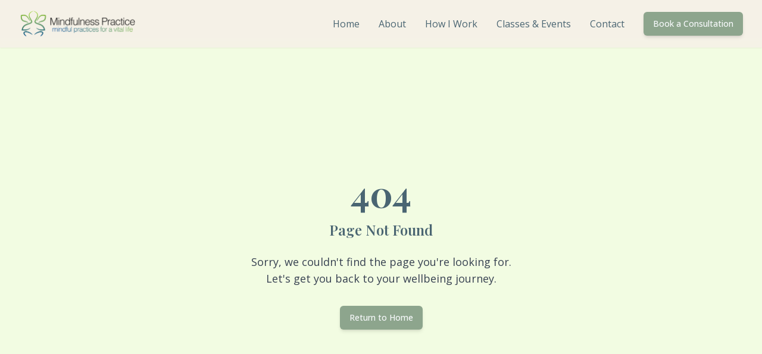

--- FILE ---
content_type: text/html; charset=utf-8
request_url: https://www.mindfulness-practice.com/events/mindfulness-and-loving-kindness-retreat/
body_size: 949
content:

<!DOCTYPE html>
<html lang="en">
  <head>
    <meta charset="UTF-8" />
    <meta name="viewport" content="width=device-width, initial-scale=1.0" />
    <title>Mindfulness Practice | Mindful practices for a vital life</title>
    <meta name="description" content="Reclaim ease, connection and purpose through compassionate, evidence-based psychological support integrated with mindfulness and embodied practices." />
    <meta name="author" content="Mindfulness Practice" />

    <meta property="og:title" content="Mindfulness Practice | Mindful practices for a vital life" />
    <meta property="og:description" content="Reclaim ease, connection and purpose through compassionate, evidence-based psychological support integrated with mindfulness and embodied practices." />
    <meta property="og:type" content="website" />
    <meta property="og:image" content="https://pub-bb2e103a32db4e198524a2e9ed8f35b4.r2.dev/923be61f-8e55-4532-be75-21988fea848a/id-preview-83b169e3--5c10efff-6668-4822-9bdc-0bbc8a12b665.lovable.app-1758690788148.png" />

    <meta name="twitter:card" content="summary_large_image" />
    <meta name="twitter:site" content="@lovable_dev" />
    <meta name="twitter:image" content="https://pub-bb2e103a32db4e198524a2e9ed8f35b4.r2.dev/923be61f-8e55-4532-be75-21988fea848a/id-preview-83b169e3--5c10efff-6668-4822-9bdc-0bbc8a12b665.lovable.app-1758690788148.png" />

    <!-- Favicon -->
    <link rel="icon" type="image/svg+xml" href="/src/assets/favicon.svg" />
    <link rel="icon" type="image/png" href="/src/assets/favicon.png" />
    <script type="module" crossorigin src="/assets/index-DddtKjUU.js"></script>
    <link rel="stylesheet" crossorigin href="/assets/index-CtZVdAR0.css">
  <script defer src="https://www.mindfulness-practice.com/~flock.js" data-proxy-url="https://www.mindfulness-practice.com/~api/analytics"></script></head>

  <body>
    <div id="root"></div>
    <!-- IMPORTANT: DO NOT REMOVE THIS SCRIPT TAG OR THIS VERY COMMENT! -->
    
  </body>
</html>


--- FILE ---
content_type: text/javascript; charset=utf-8
request_url: https://www.mindfulness-practice.com/assets/index-DddtKjUU.js
body_size: 112197
content:
var xc=e=>{throw TypeError(e)};var dl=(e,t,n)=>t.has(e)||xc("Cannot "+n);var j=(e,t,n)=>(dl(e,t,"read from private field"),n?n.call(e):t.get(e)),Z=(e,t,n)=>t.has(e)?xc("Cannot add the same private member more than once"):t instanceof WeakSet?t.add(e):t.set(e,n),H=(e,t,n,r)=>(dl(e,t,"write to private field"),r?r.call(e,n):t.set(e,n),n),Pe=(e,t,n)=>(dl(e,t,"access private method"),n);var gs=(e,t,n,r)=>({set _(o){H(e,t,o,n)},get _(){return j(e,t,r)}});function Lg(e,t){for(var n=0;n<t.length;n++){const r=t[n];if(typeof r!="string"&&!Array.isArray(r)){for(const o in r)if(o!=="default"&&!(o in e)){const s=Object.getOwnPropertyDescriptor(r,o);s&&Object.defineProperty(e,o,s.get?s:{enumerable:!0,get:()=>r[o]})}}}return Object.freeze(Object.defineProperty(e,Symbol.toStringTag,{value:"Module"}))}(function(){const t=document.createElement("link").relList;if(t&&t.supports&&t.supports("modulepreload"))return;for(const o of document.querySelectorAll('link[rel="modulepreload"]'))r(o);new MutationObserver(o=>{for(const s of o)if(s.type==="childList")for(const i of s.addedNodes)i.tagName==="LINK"&&i.rel==="modulepreload"&&r(i)}).observe(document,{childList:!0,subtree:!0});function n(o){const s={};return o.integrity&&(s.integrity=o.integrity),o.referrerPolicy&&(s.referrerPolicy=o.referrerPolicy),o.crossOrigin==="use-credentials"?s.credentials="include":o.crossOrigin==="anonymous"?s.credentials="omit":s.credentials="same-origin",s}function r(o){if(o.ep)return;o.ep=!0;const s=n(o);fetch(o.href,s)}})();function xf(e){return e&&e.__esModule&&Object.prototype.hasOwnProperty.call(e,"default")?e.default:e}var wf={exports:{}},Mi={},bf={exports:{}},K={};/**
 * @license React
 * react.production.min.js
 *
 * Copyright (c) Facebook, Inc. and its affiliates.
 *
 * This source code is licensed under the MIT license found in the
 * LICENSE file in the root directory of this source tree.
 */var os=Symbol.for("react.element"),Ig=Symbol.for("react.portal"),Dg=Symbol.for("react.fragment"),zg=Symbol.for("react.strict_mode"),Fg=Symbol.for("react.profiler"),Bg=Symbol.for("react.provider"),$g=Symbol.for("react.context"),Ug=Symbol.for("react.forward_ref"),Wg=Symbol.for("react.suspense"),Hg=Symbol.for("react.memo"),Vg=Symbol.for("react.lazy"),wc=Symbol.iterator;function Gg(e){return e===null||typeof e!="object"?null:(e=wc&&e[wc]||e["@@iterator"],typeof e=="function"?e:null)}var Nf={isMounted:function(){return!1},enqueueForceUpdate:function(){},enqueueReplaceState:function(){},enqueueSetState:function(){}},Sf=Object.assign,Cf={};function Zr(e,t,n){this.props=e,this.context=t,this.refs=Cf,this.updater=n||Nf}Zr.prototype.isReactComponent={};Zr.prototype.setState=function(e,t){if(typeof e!="object"&&typeof e!="function"&&e!=null)throw Error("setState(...): takes an object of state variables to update or a function which returns an object of state variables.");this.updater.enqueueSetState(this,e,t,"setState")};Zr.prototype.forceUpdate=function(e){this.updater.enqueueForceUpdate(this,e,"forceUpdate")};function Ef(){}Ef.prototype=Zr.prototype;function eu(e,t,n){this.props=e,this.context=t,this.refs=Cf,this.updater=n||Nf}var tu=eu.prototype=new Ef;tu.constructor=eu;Sf(tu,Zr.prototype);tu.isPureReactComponent=!0;var bc=Array.isArray,kf=Object.prototype.hasOwnProperty,nu={current:null},jf={key:!0,ref:!0,__self:!0,__source:!0};function Pf(e,t,n){var r,o={},s=null,i=null;if(t!=null)for(r in t.ref!==void 0&&(i=t.ref),t.key!==void 0&&(s=""+t.key),t)kf.call(t,r)&&!jf.hasOwnProperty(r)&&(o[r]=t[r]);var l=arguments.length-2;if(l===1)o.children=n;else if(1<l){for(var u=Array(l),c=0;c<l;c++)u[c]=arguments[c+2];o.children=u}if(e&&e.defaultProps)for(r in l=e.defaultProps,l)o[r]===void 0&&(o[r]=l[r]);return{$$typeof:os,type:e,key:s,ref:i,props:o,_owner:nu.current}}function Qg(e,t){return{$$typeof:os,type:e.type,key:t,ref:e.ref,props:e.props,_owner:e._owner}}function ru(e){return typeof e=="object"&&e!==null&&e.$$typeof===os}function Kg(e){var t={"=":"=0",":":"=2"};return"$"+e.replace(/[=:]/g,function(n){return t[n]})}var Nc=/\/+/g;function fl(e,t){return typeof e=="object"&&e!==null&&e.key!=null?Kg(""+e.key):t.toString(36)}function Fs(e,t,n,r,o){var s=typeof e;(s==="undefined"||s==="boolean")&&(e=null);var i=!1;if(e===null)i=!0;else switch(s){case"string":case"number":i=!0;break;case"object":switch(e.$$typeof){case os:case Ig:i=!0}}if(i)return i=e,o=o(i),e=r===""?"."+fl(i,0):r,bc(o)?(n="",e!=null&&(n=e.replace(Nc,"$&/")+"/"),Fs(o,t,n,"",function(c){return c})):o!=null&&(ru(o)&&(o=Qg(o,n+(!o.key||i&&i.key===o.key?"":(""+o.key).replace(Nc,"$&/")+"/")+e)),t.push(o)),1;if(i=0,r=r===""?".":r+":",bc(e))for(var l=0;l<e.length;l++){s=e[l];var u=r+fl(s,l);i+=Fs(s,t,n,u,o)}else if(u=Gg(e),typeof u=="function")for(e=u.call(e),l=0;!(s=e.next()).done;)s=s.value,u=r+fl(s,l++),i+=Fs(s,t,n,u,o);else if(s==="object")throw t=String(e),Error("Objects are not valid as a React child (found: "+(t==="[object Object]"?"object with keys {"+Object.keys(e).join(", ")+"}":t)+"). If you meant to render a collection of children, use an array instead.");return i}function ys(e,t,n){if(e==null)return e;var r=[],o=0;return Fs(e,r,"","",function(s){return t.call(n,s,o++)}),r}function Yg(e){if(e._status===-1){var t=e._result;t=t(),t.then(function(n){(e._status===0||e._status===-1)&&(e._status=1,e._result=n)},function(n){(e._status===0||e._status===-1)&&(e._status=2,e._result=n)}),e._status===-1&&(e._status=0,e._result=t)}if(e._status===1)return e._result.default;throw e._result}var Fe={current:null},Bs={transition:null},qg={ReactCurrentDispatcher:Fe,ReactCurrentBatchConfig:Bs,ReactCurrentOwner:nu};function Tf(){throw Error("act(...) is not supported in production builds of React.")}K.Children={map:ys,forEach:function(e,t,n){ys(e,function(){t.apply(this,arguments)},n)},count:function(e){var t=0;return ys(e,function(){t++}),t},toArray:function(e){return ys(e,function(t){return t})||[]},only:function(e){if(!ru(e))throw Error("React.Children.only expected to receive a single React element child.");return e}};K.Component=Zr;K.Fragment=Dg;K.Profiler=Fg;K.PureComponent=eu;K.StrictMode=zg;K.Suspense=Wg;K.__SECRET_INTERNALS_DO_NOT_USE_OR_YOU_WILL_BE_FIRED=qg;K.act=Tf;K.cloneElement=function(e,t,n){if(e==null)throw Error("React.cloneElement(...): The argument must be a React element, but you passed "+e+".");var r=Sf({},e.props),o=e.key,s=e.ref,i=e._owner;if(t!=null){if(t.ref!==void 0&&(s=t.ref,i=nu.current),t.key!==void 0&&(o=""+t.key),e.type&&e.type.defaultProps)var l=e.type.defaultProps;for(u in t)kf.call(t,u)&&!jf.hasOwnProperty(u)&&(r[u]=t[u]===void 0&&l!==void 0?l[u]:t[u])}var u=arguments.length-2;if(u===1)r.children=n;else if(1<u){l=Array(u);for(var c=0;c<u;c++)l[c]=arguments[c+2];r.children=l}return{$$typeof:os,type:e.type,key:o,ref:s,props:r,_owner:i}};K.createContext=function(e){return e={$$typeof:$g,_currentValue:e,_currentValue2:e,_threadCount:0,Provider:null,Consumer:null,_defaultValue:null,_globalName:null},e.Provider={$$typeof:Bg,_context:e},e.Consumer=e};K.createElement=Pf;K.createFactory=function(e){var t=Pf.bind(null,e);return t.type=e,t};K.createRef=function(){return{current:null}};K.forwardRef=function(e){return{$$typeof:Ug,render:e}};K.isValidElement=ru;K.lazy=function(e){return{$$typeof:Vg,_payload:{_status:-1,_result:e},_init:Yg}};K.memo=function(e,t){return{$$typeof:Hg,type:e,compare:t===void 0?null:t}};K.startTransition=function(e){var t=Bs.transition;Bs.transition={};try{e()}finally{Bs.transition=t}};K.unstable_act=Tf;K.useCallback=function(e,t){return Fe.current.useCallback(e,t)};K.useContext=function(e){return Fe.current.useContext(e)};K.useDebugValue=function(){};K.useDeferredValue=function(e){return Fe.current.useDeferredValue(e)};K.useEffect=function(e,t){return Fe.current.useEffect(e,t)};K.useId=function(){return Fe.current.useId()};K.useImperativeHandle=function(e,t,n){return Fe.current.useImperativeHandle(e,t,n)};K.useInsertionEffect=function(e,t){return Fe.current.useInsertionEffect(e,t)};K.useLayoutEffect=function(e,t){return Fe.current.useLayoutEffect(e,t)};K.useMemo=function(e,t){return Fe.current.useMemo(e,t)};K.useReducer=function(e,t,n){return Fe.current.useReducer(e,t,n)};K.useRef=function(e){return Fe.current.useRef(e)};K.useState=function(e){return Fe.current.useState(e)};K.useSyncExternalStore=function(e,t,n){return Fe.current.useSyncExternalStore(e,t,n)};K.useTransition=function(){return Fe.current.useTransition()};K.version="18.3.1";bf.exports=K;var v=bf.exports;const A=xf(v),Xg=Lg({__proto__:null,default:A},[v]);/**
 * @license React
 * react-jsx-runtime.production.min.js
 *
 * Copyright (c) Facebook, Inc. and its affiliates.
 *
 * This source code is licensed under the MIT license found in the
 * LICENSE file in the root directory of this source tree.
 */var Zg=v,Jg=Symbol.for("react.element"),ey=Symbol.for("react.fragment"),ty=Object.prototype.hasOwnProperty,ny=Zg.__SECRET_INTERNALS_DO_NOT_USE_OR_YOU_WILL_BE_FIRED.ReactCurrentOwner,ry={key:!0,ref:!0,__self:!0,__source:!0};function Rf(e,t,n){var r,o={},s=null,i=null;n!==void 0&&(s=""+n),t.key!==void 0&&(s=""+t.key),t.ref!==void 0&&(i=t.ref);for(r in t)ty.call(t,r)&&!ry.hasOwnProperty(r)&&(o[r]=t[r]);if(e&&e.defaultProps)for(r in t=e.defaultProps,t)o[r]===void 0&&(o[r]=t[r]);return{$$typeof:Jg,type:e,key:s,ref:i,props:o,_owner:ny.current}}Mi.Fragment=ey;Mi.jsx=Rf;Mi.jsxs=Rf;wf.exports=Mi;var a=wf.exports,Af={exports:{}},nt={},Mf={exports:{}},Of={};/**
 * @license React
 * scheduler.production.min.js
 *
 * Copyright (c) Facebook, Inc. and its affiliates.
 *
 * This source code is licensed under the MIT license found in the
 * LICENSE file in the root directory of this source tree.
 */(function(e){function t(C,R){var z=C.length;C.push(R);e:for(;0<z;){var L=z-1>>>1,F=C[L];if(0<o(F,R))C[L]=R,C[z]=F,z=L;else break e}}function n(C){return C.length===0?null:C[0]}function r(C){if(C.length===0)return null;var R=C[0],z=C.pop();if(z!==R){C[0]=z;e:for(var L=0,F=C.length,Y=F>>>1;L<Y;){var ae=2*(L+1)-1,Ge=C[ae],J=ae+1,ft=C[J];if(0>o(Ge,z))J<F&&0>o(ft,Ge)?(C[L]=ft,C[J]=z,L=J):(C[L]=Ge,C[ae]=z,L=ae);else if(J<F&&0>o(ft,z))C[L]=ft,C[J]=z,L=J;else break e}}return R}function o(C,R){var z=C.sortIndex-R.sortIndex;return z!==0?z:C.id-R.id}if(typeof performance=="object"&&typeof performance.now=="function"){var s=performance;e.unstable_now=function(){return s.now()}}else{var i=Date,l=i.now();e.unstable_now=function(){return i.now()-l}}var u=[],c=[],f=1,h=null,d=3,x=!1,w=!1,y=!1,b=typeof setTimeout=="function"?setTimeout:null,m=typeof clearTimeout=="function"?clearTimeout:null,p=typeof setImmediate<"u"?setImmediate:null;typeof navigator<"u"&&navigator.scheduling!==void 0&&navigator.scheduling.isInputPending!==void 0&&navigator.scheduling.isInputPending.bind(navigator.scheduling);function g(C){for(var R=n(c);R!==null;){if(R.callback===null)r(c);else if(R.startTime<=C)r(c),R.sortIndex=R.expirationTime,t(u,R);else break;R=n(c)}}function N(C){if(y=!1,g(C),!w)if(n(u)!==null)w=!0,$(S);else{var R=n(c);R!==null&&Q(N,R.startTime-C)}}function S(C,R){w=!1,y&&(y=!1,m(P),P=-1),x=!0;var z=d;try{for(g(R),h=n(u);h!==null&&(!(h.expirationTime>R)||C&&!B());){var L=h.callback;if(typeof L=="function"){h.callback=null,d=h.priorityLevel;var F=L(h.expirationTime<=R);R=e.unstable_now(),typeof F=="function"?h.callback=F:h===n(u)&&r(u),g(R)}else r(u);h=n(u)}if(h!==null)var Y=!0;else{var ae=n(c);ae!==null&&Q(N,ae.startTime-R),Y=!1}return Y}finally{h=null,d=z,x=!1}}var E=!1,k=null,P=-1,I=5,M=-1;function B(){return!(e.unstable_now()-M<I)}function D(){if(k!==null){var C=e.unstable_now();M=C;var R=!0;try{R=k(!0,C)}finally{R?V():(E=!1,k=null)}}else E=!1}var V;if(typeof p=="function")V=function(){p(D)};else if(typeof MessageChannel<"u"){var O=new MessageChannel,G=O.port2;O.port1.onmessage=D,V=function(){G.postMessage(null)}}else V=function(){b(D,0)};function $(C){k=C,E||(E=!0,V())}function Q(C,R){P=b(function(){C(e.unstable_now())},R)}e.unstable_IdlePriority=5,e.unstable_ImmediatePriority=1,e.unstable_LowPriority=4,e.unstable_NormalPriority=3,e.unstable_Profiling=null,e.unstable_UserBlockingPriority=2,e.unstable_cancelCallback=function(C){C.callback=null},e.unstable_continueExecution=function(){w||x||(w=!0,$(S))},e.unstable_forceFrameRate=function(C){0>C||125<C?console.error("forceFrameRate takes a positive int between 0 and 125, forcing frame rates higher than 125 fps is not supported"):I=0<C?Math.floor(1e3/C):5},e.unstable_getCurrentPriorityLevel=function(){return d},e.unstable_getFirstCallbackNode=function(){return n(u)},e.unstable_next=function(C){switch(d){case 1:case 2:case 3:var R=3;break;default:R=d}var z=d;d=R;try{return C()}finally{d=z}},e.unstable_pauseExecution=function(){},e.unstable_requestPaint=function(){},e.unstable_runWithPriority=function(C,R){switch(C){case 1:case 2:case 3:case 4:case 5:break;default:C=3}var z=d;d=C;try{return R()}finally{d=z}},e.unstable_scheduleCallback=function(C,R,z){var L=e.unstable_now();switch(typeof z=="object"&&z!==null?(z=z.delay,z=typeof z=="number"&&0<z?L+z:L):z=L,C){case 1:var F=-1;break;case 2:F=250;break;case 5:F=1073741823;break;case 4:F=1e4;break;default:F=5e3}return F=z+F,C={id:f++,callback:R,priorityLevel:C,startTime:z,expirationTime:F,sortIndex:-1},z>L?(C.sortIndex=z,t(c,C),n(u)===null&&C===n(c)&&(y?(m(P),P=-1):y=!0,Q(N,z-L))):(C.sortIndex=F,t(u,C),w||x||(w=!0,$(S))),C},e.unstable_shouldYield=B,e.unstable_wrapCallback=function(C){var R=d;return function(){var z=d;d=R;try{return C.apply(this,arguments)}finally{d=z}}}})(Of);Mf.exports=Of;var oy=Mf.exports;/**
 * @license React
 * react-dom.production.min.js
 *
 * Copyright (c) Facebook, Inc. and its affiliates.
 *
 * This source code is licensed under the MIT license found in the
 * LICENSE file in the root directory of this source tree.
 */var sy=v,et=oy;function T(e){for(var t="https://reactjs.org/docs/error-decoder.html?invariant="+e,n=1;n<arguments.length;n++)t+="&args[]="+encodeURIComponent(arguments[n]);return"Minified React error #"+e+"; visit "+t+" for the full message or use the non-minified dev environment for full errors and additional helpful warnings."}var _f=new Set,Mo={};function or(e,t){Wr(e,t),Wr(e+"Capture",t)}function Wr(e,t){for(Mo[e]=t,e=0;e<t.length;e++)_f.add(t[e])}var Ht=!(typeof window>"u"||typeof window.document>"u"||typeof window.document.createElement>"u"),Gl=Object.prototype.hasOwnProperty,iy=/^[:A-Z_a-z\u00C0-\u00D6\u00D8-\u00F6\u00F8-\u02FF\u0370-\u037D\u037F-\u1FFF\u200C-\u200D\u2070-\u218F\u2C00-\u2FEF\u3001-\uD7FF\uF900-\uFDCF\uFDF0-\uFFFD][:A-Z_a-z\u00C0-\u00D6\u00D8-\u00F6\u00F8-\u02FF\u0370-\u037D\u037F-\u1FFF\u200C-\u200D\u2070-\u218F\u2C00-\u2FEF\u3001-\uD7FF\uF900-\uFDCF\uFDF0-\uFFFD\-.0-9\u00B7\u0300-\u036F\u203F-\u2040]*$/,Sc={},Cc={};function ly(e){return Gl.call(Cc,e)?!0:Gl.call(Sc,e)?!1:iy.test(e)?Cc[e]=!0:(Sc[e]=!0,!1)}function ay(e,t,n,r){if(n!==null&&n.type===0)return!1;switch(typeof t){case"function":case"symbol":return!0;case"boolean":return r?!1:n!==null?!n.acceptsBooleans:(e=e.toLowerCase().slice(0,5),e!=="data-"&&e!=="aria-");default:return!1}}function uy(e,t,n,r){if(t===null||typeof t>"u"||ay(e,t,n,r))return!0;if(r)return!1;if(n!==null)switch(n.type){case 3:return!t;case 4:return t===!1;case 5:return isNaN(t);case 6:return isNaN(t)||1>t}return!1}function Be(e,t,n,r,o,s,i){this.acceptsBooleans=t===2||t===3||t===4,this.attributeName=r,this.attributeNamespace=o,this.mustUseProperty=n,this.propertyName=e,this.type=t,this.sanitizeURL=s,this.removeEmptyString=i}var ke={};"children dangerouslySetInnerHTML defaultValue defaultChecked innerHTML suppressContentEditableWarning suppressHydrationWarning style".split(" ").forEach(function(e){ke[e]=new Be(e,0,!1,e,null,!1,!1)});[["acceptCharset","accept-charset"],["className","class"],["htmlFor","for"],["httpEquiv","http-equiv"]].forEach(function(e){var t=e[0];ke[t]=new Be(t,1,!1,e[1],null,!1,!1)});["contentEditable","draggable","spellCheck","value"].forEach(function(e){ke[e]=new Be(e,2,!1,e.toLowerCase(),null,!1,!1)});["autoReverse","externalResourcesRequired","focusable","preserveAlpha"].forEach(function(e){ke[e]=new Be(e,2,!1,e,null,!1,!1)});"allowFullScreen async autoFocus autoPlay controls default defer disabled disablePictureInPicture disableRemotePlayback formNoValidate hidden loop noModule noValidate open playsInline readOnly required reversed scoped seamless itemScope".split(" ").forEach(function(e){ke[e]=new Be(e,3,!1,e.toLowerCase(),null,!1,!1)});["checked","multiple","muted","selected"].forEach(function(e){ke[e]=new Be(e,3,!0,e,null,!1,!1)});["capture","download"].forEach(function(e){ke[e]=new Be(e,4,!1,e,null,!1,!1)});["cols","rows","size","span"].forEach(function(e){ke[e]=new Be(e,6,!1,e,null,!1,!1)});["rowSpan","start"].forEach(function(e){ke[e]=new Be(e,5,!1,e.toLowerCase(),null,!1,!1)});var ou=/[\-:]([a-z])/g;function su(e){return e[1].toUpperCase()}"accent-height alignment-baseline arabic-form baseline-shift cap-height clip-path clip-rule color-interpolation color-interpolation-filters color-profile color-rendering dominant-baseline enable-background fill-opacity fill-rule flood-color flood-opacity font-family font-size font-size-adjust font-stretch font-style font-variant font-weight glyph-name glyph-orientation-horizontal glyph-orientation-vertical horiz-adv-x horiz-origin-x image-rendering letter-spacing lighting-color marker-end marker-mid marker-start overline-position overline-thickness paint-order panose-1 pointer-events rendering-intent shape-rendering stop-color stop-opacity strikethrough-position strikethrough-thickness stroke-dasharray stroke-dashoffset stroke-linecap stroke-linejoin stroke-miterlimit stroke-opacity stroke-width text-anchor text-decoration text-rendering underline-position underline-thickness unicode-bidi unicode-range units-per-em v-alphabetic v-hanging v-ideographic v-mathematical vector-effect vert-adv-y vert-origin-x vert-origin-y word-spacing writing-mode xmlns:xlink x-height".split(" ").forEach(function(e){var t=e.replace(ou,su);ke[t]=new Be(t,1,!1,e,null,!1,!1)});"xlink:actuate xlink:arcrole xlink:role xlink:show xlink:title xlink:type".split(" ").forEach(function(e){var t=e.replace(ou,su);ke[t]=new Be(t,1,!1,e,"http://www.w3.org/1999/xlink",!1,!1)});["xml:base","xml:lang","xml:space"].forEach(function(e){var t=e.replace(ou,su);ke[t]=new Be(t,1,!1,e,"http://www.w3.org/XML/1998/namespace",!1,!1)});["tabIndex","crossOrigin"].forEach(function(e){ke[e]=new Be(e,1,!1,e.toLowerCase(),null,!1,!1)});ke.xlinkHref=new Be("xlinkHref",1,!1,"xlink:href","http://www.w3.org/1999/xlink",!0,!1);["src","href","action","formAction"].forEach(function(e){ke[e]=new Be(e,1,!1,e.toLowerCase(),null,!0,!0)});function iu(e,t,n,r){var o=ke.hasOwnProperty(t)?ke[t]:null;(o!==null?o.type!==0:r||!(2<t.length)||t[0]!=="o"&&t[0]!=="O"||t[1]!=="n"&&t[1]!=="N")&&(uy(t,n,o,r)&&(n=null),r||o===null?ly(t)&&(n===null?e.removeAttribute(t):e.setAttribute(t,""+n)):o.mustUseProperty?e[o.propertyName]=n===null?o.type===3?!1:"":n:(t=o.attributeName,r=o.attributeNamespace,n===null?e.removeAttribute(t):(o=o.type,n=o===3||o===4&&n===!0?"":""+n,r?e.setAttributeNS(r,t,n):e.setAttribute(t,n))))}var qt=sy.__SECRET_INTERNALS_DO_NOT_USE_OR_YOU_WILL_BE_FIRED,vs=Symbol.for("react.element"),pr=Symbol.for("react.portal"),mr=Symbol.for("react.fragment"),lu=Symbol.for("react.strict_mode"),Ql=Symbol.for("react.profiler"),Lf=Symbol.for("react.provider"),If=Symbol.for("react.context"),au=Symbol.for("react.forward_ref"),Kl=Symbol.for("react.suspense"),Yl=Symbol.for("react.suspense_list"),uu=Symbol.for("react.memo"),an=Symbol.for("react.lazy"),Df=Symbol.for("react.offscreen"),Ec=Symbol.iterator;function io(e){return e===null||typeof e!="object"?null:(e=Ec&&e[Ec]||e["@@iterator"],typeof e=="function"?e:null)}var de=Object.assign,hl;function vo(e){if(hl===void 0)try{throw Error()}catch(n){var t=n.stack.trim().match(/\n( *(at )?)/);hl=t&&t[1]||""}return`
`+hl+e}var pl=!1;function ml(e,t){if(!e||pl)return"";pl=!0;var n=Error.prepareStackTrace;Error.prepareStackTrace=void 0;try{if(t)if(t=function(){throw Error()},Object.defineProperty(t.prototype,"props",{set:function(){throw Error()}}),typeof Reflect=="object"&&Reflect.construct){try{Reflect.construct(t,[])}catch(c){var r=c}Reflect.construct(e,[],t)}else{try{t.call()}catch(c){r=c}e.call(t.prototype)}else{try{throw Error()}catch(c){r=c}e()}}catch(c){if(c&&r&&typeof c.stack=="string"){for(var o=c.stack.split(`
`),s=r.stack.split(`
`),i=o.length-1,l=s.length-1;1<=i&&0<=l&&o[i]!==s[l];)l--;for(;1<=i&&0<=l;i--,l--)if(o[i]!==s[l]){if(i!==1||l!==1)do if(i--,l--,0>l||o[i]!==s[l]){var u=`
`+o[i].replace(" at new "," at ");return e.displayName&&u.includes("<anonymous>")&&(u=u.replace("<anonymous>",e.displayName)),u}while(1<=i&&0<=l);break}}}finally{pl=!1,Error.prepareStackTrace=n}return(e=e?e.displayName||e.name:"")?vo(e):""}function cy(e){switch(e.tag){case 5:return vo(e.type);case 16:return vo("Lazy");case 13:return vo("Suspense");case 19:return vo("SuspenseList");case 0:case 2:case 15:return e=ml(e.type,!1),e;case 11:return e=ml(e.type.render,!1),e;case 1:return e=ml(e.type,!0),e;default:return""}}function ql(e){if(e==null)return null;if(typeof e=="function")return e.displayName||e.name||null;if(typeof e=="string")return e;switch(e){case mr:return"Fragment";case pr:return"Portal";case Ql:return"Profiler";case lu:return"StrictMode";case Kl:return"Suspense";case Yl:return"SuspenseList"}if(typeof e=="object")switch(e.$$typeof){case If:return(e.displayName||"Context")+".Consumer";case Lf:return(e._context.displayName||"Context")+".Provider";case au:var t=e.render;return e=e.displayName,e||(e=t.displayName||t.name||"",e=e!==""?"ForwardRef("+e+")":"ForwardRef"),e;case uu:return t=e.displayName||null,t!==null?t:ql(e.type)||"Memo";case an:t=e._payload,e=e._init;try{return ql(e(t))}catch{}}return null}function dy(e){var t=e.type;switch(e.tag){case 24:return"Cache";case 9:return(t.displayName||"Context")+".Consumer";case 10:return(t._context.displayName||"Context")+".Provider";case 18:return"DehydratedFragment";case 11:return e=t.render,e=e.displayName||e.name||"",t.displayName||(e!==""?"ForwardRef("+e+")":"ForwardRef");case 7:return"Fragment";case 5:return t;case 4:return"Portal";case 3:return"Root";case 6:return"Text";case 16:return ql(t);case 8:return t===lu?"StrictMode":"Mode";case 22:return"Offscreen";case 12:return"Profiler";case 21:return"Scope";case 13:return"Suspense";case 19:return"SuspenseList";case 25:return"TracingMarker";case 1:case 0:case 17:case 2:case 14:case 15:if(typeof t=="function")return t.displayName||t.name||null;if(typeof t=="string")return t}return null}function Rn(e){switch(typeof e){case"boolean":case"number":case"string":case"undefined":return e;case"object":return e;default:return""}}function zf(e){var t=e.type;return(e=e.nodeName)&&e.toLowerCase()==="input"&&(t==="checkbox"||t==="radio")}function fy(e){var t=zf(e)?"checked":"value",n=Object.getOwnPropertyDescriptor(e.constructor.prototype,t),r=""+e[t];if(!e.hasOwnProperty(t)&&typeof n<"u"&&typeof n.get=="function"&&typeof n.set=="function"){var o=n.get,s=n.set;return Object.defineProperty(e,t,{configurable:!0,get:function(){return o.call(this)},set:function(i){r=""+i,s.call(this,i)}}),Object.defineProperty(e,t,{enumerable:n.enumerable}),{getValue:function(){return r},setValue:function(i){r=""+i},stopTracking:function(){e._valueTracker=null,delete e[t]}}}}function xs(e){e._valueTracker||(e._valueTracker=fy(e))}function Ff(e){if(!e)return!1;var t=e._valueTracker;if(!t)return!0;var n=t.getValue(),r="";return e&&(r=zf(e)?e.checked?"true":"false":e.value),e=r,e!==n?(t.setValue(e),!0):!1}function ti(e){if(e=e||(typeof document<"u"?document:void 0),typeof e>"u")return null;try{return e.activeElement||e.body}catch{return e.body}}function Xl(e,t){var n=t.checked;return de({},t,{defaultChecked:void 0,defaultValue:void 0,value:void 0,checked:n??e._wrapperState.initialChecked})}function kc(e,t){var n=t.defaultValue==null?"":t.defaultValue,r=t.checked!=null?t.checked:t.defaultChecked;n=Rn(t.value!=null?t.value:n),e._wrapperState={initialChecked:r,initialValue:n,controlled:t.type==="checkbox"||t.type==="radio"?t.checked!=null:t.value!=null}}function Bf(e,t){t=t.checked,t!=null&&iu(e,"checked",t,!1)}function Zl(e,t){Bf(e,t);var n=Rn(t.value),r=t.type;if(n!=null)r==="number"?(n===0&&e.value===""||e.value!=n)&&(e.value=""+n):e.value!==""+n&&(e.value=""+n);else if(r==="submit"||r==="reset"){e.removeAttribute("value");return}t.hasOwnProperty("value")?Jl(e,t.type,n):t.hasOwnProperty("defaultValue")&&Jl(e,t.type,Rn(t.defaultValue)),t.checked==null&&t.defaultChecked!=null&&(e.defaultChecked=!!t.defaultChecked)}function jc(e,t,n){if(t.hasOwnProperty("value")||t.hasOwnProperty("defaultValue")){var r=t.type;if(!(r!=="submit"&&r!=="reset"||t.value!==void 0&&t.value!==null))return;t=""+e._wrapperState.initialValue,n||t===e.value||(e.value=t),e.defaultValue=t}n=e.name,n!==""&&(e.name=""),e.defaultChecked=!!e._wrapperState.initialChecked,n!==""&&(e.name=n)}function Jl(e,t,n){(t!=="number"||ti(e.ownerDocument)!==e)&&(n==null?e.defaultValue=""+e._wrapperState.initialValue:e.defaultValue!==""+n&&(e.defaultValue=""+n))}var xo=Array.isArray;function kr(e,t,n,r){if(e=e.options,t){t={};for(var o=0;o<n.length;o++)t["$"+n[o]]=!0;for(n=0;n<e.length;n++)o=t.hasOwnProperty("$"+e[n].value),e[n].selected!==o&&(e[n].selected=o),o&&r&&(e[n].defaultSelected=!0)}else{for(n=""+Rn(n),t=null,o=0;o<e.length;o++){if(e[o].value===n){e[o].selected=!0,r&&(e[o].defaultSelected=!0);return}t!==null||e[o].disabled||(t=e[o])}t!==null&&(t.selected=!0)}}function ea(e,t){if(t.dangerouslySetInnerHTML!=null)throw Error(T(91));return de({},t,{value:void 0,defaultValue:void 0,children:""+e._wrapperState.initialValue})}function Pc(e,t){var n=t.value;if(n==null){if(n=t.children,t=t.defaultValue,n!=null){if(t!=null)throw Error(T(92));if(xo(n)){if(1<n.length)throw Error(T(93));n=n[0]}t=n}t==null&&(t=""),n=t}e._wrapperState={initialValue:Rn(n)}}function $f(e,t){var n=Rn(t.value),r=Rn(t.defaultValue);n!=null&&(n=""+n,n!==e.value&&(e.value=n),t.defaultValue==null&&e.defaultValue!==n&&(e.defaultValue=n)),r!=null&&(e.defaultValue=""+r)}function Tc(e){var t=e.textContent;t===e._wrapperState.initialValue&&t!==""&&t!==null&&(e.value=t)}function Uf(e){switch(e){case"svg":return"http://www.w3.org/2000/svg";case"math":return"http://www.w3.org/1998/Math/MathML";default:return"http://www.w3.org/1999/xhtml"}}function ta(e,t){return e==null||e==="http://www.w3.org/1999/xhtml"?Uf(t):e==="http://www.w3.org/2000/svg"&&t==="foreignObject"?"http://www.w3.org/1999/xhtml":e}var ws,Wf=function(e){return typeof MSApp<"u"&&MSApp.execUnsafeLocalFunction?function(t,n,r,o){MSApp.execUnsafeLocalFunction(function(){return e(t,n,r,o)})}:e}(function(e,t){if(e.namespaceURI!=="http://www.w3.org/2000/svg"||"innerHTML"in e)e.innerHTML=t;else{for(ws=ws||document.createElement("div"),ws.innerHTML="<svg>"+t.valueOf().toString()+"</svg>",t=ws.firstChild;e.firstChild;)e.removeChild(e.firstChild);for(;t.firstChild;)e.appendChild(t.firstChild)}});function Oo(e,t){if(t){var n=e.firstChild;if(n&&n===e.lastChild&&n.nodeType===3){n.nodeValue=t;return}}e.textContent=t}var No={animationIterationCount:!0,aspectRatio:!0,borderImageOutset:!0,borderImageSlice:!0,borderImageWidth:!0,boxFlex:!0,boxFlexGroup:!0,boxOrdinalGroup:!0,columnCount:!0,columns:!0,flex:!0,flexGrow:!0,flexPositive:!0,flexShrink:!0,flexNegative:!0,flexOrder:!0,gridArea:!0,gridRow:!0,gridRowEnd:!0,gridRowSpan:!0,gridRowStart:!0,gridColumn:!0,gridColumnEnd:!0,gridColumnSpan:!0,gridColumnStart:!0,fontWeight:!0,lineClamp:!0,lineHeight:!0,opacity:!0,order:!0,orphans:!0,tabSize:!0,widows:!0,zIndex:!0,zoom:!0,fillOpacity:!0,floodOpacity:!0,stopOpacity:!0,strokeDasharray:!0,strokeDashoffset:!0,strokeMiterlimit:!0,strokeOpacity:!0,strokeWidth:!0},hy=["Webkit","ms","Moz","O"];Object.keys(No).forEach(function(e){hy.forEach(function(t){t=t+e.charAt(0).toUpperCase()+e.substring(1),No[t]=No[e]})});function Hf(e,t,n){return t==null||typeof t=="boolean"||t===""?"":n||typeof t!="number"||t===0||No.hasOwnProperty(e)&&No[e]?(""+t).trim():t+"px"}function Vf(e,t){e=e.style;for(var n in t)if(t.hasOwnProperty(n)){var r=n.indexOf("--")===0,o=Hf(n,t[n],r);n==="float"&&(n="cssFloat"),r?e.setProperty(n,o):e[n]=o}}var py=de({menuitem:!0},{area:!0,base:!0,br:!0,col:!0,embed:!0,hr:!0,img:!0,input:!0,keygen:!0,link:!0,meta:!0,param:!0,source:!0,track:!0,wbr:!0});function na(e,t){if(t){if(py[e]&&(t.children!=null||t.dangerouslySetInnerHTML!=null))throw Error(T(137,e));if(t.dangerouslySetInnerHTML!=null){if(t.children!=null)throw Error(T(60));if(typeof t.dangerouslySetInnerHTML!="object"||!("__html"in t.dangerouslySetInnerHTML))throw Error(T(61))}if(t.style!=null&&typeof t.style!="object")throw Error(T(62))}}function ra(e,t){if(e.indexOf("-")===-1)return typeof t.is=="string";switch(e){case"annotation-xml":case"color-profile":case"font-face":case"font-face-src":case"font-face-uri":case"font-face-format":case"font-face-name":case"missing-glyph":return!1;default:return!0}}var oa=null;function cu(e){return e=e.target||e.srcElement||window,e.correspondingUseElement&&(e=e.correspondingUseElement),e.nodeType===3?e.parentNode:e}var sa=null,jr=null,Pr=null;function Rc(e){if(e=ls(e)){if(typeof sa!="function")throw Error(T(280));var t=e.stateNode;t&&(t=Di(t),sa(e.stateNode,e.type,t))}}function Gf(e){jr?Pr?Pr.push(e):Pr=[e]:jr=e}function Qf(){if(jr){var e=jr,t=Pr;if(Pr=jr=null,Rc(e),t)for(e=0;e<t.length;e++)Rc(t[e])}}function Kf(e,t){return e(t)}function Yf(){}var gl=!1;function qf(e,t,n){if(gl)return e(t,n);gl=!0;try{return Kf(e,t,n)}finally{gl=!1,(jr!==null||Pr!==null)&&(Yf(),Qf())}}function _o(e,t){var n=e.stateNode;if(n===null)return null;var r=Di(n);if(r===null)return null;n=r[t];e:switch(t){case"onClick":case"onClickCapture":case"onDoubleClick":case"onDoubleClickCapture":case"onMouseDown":case"onMouseDownCapture":case"onMouseMove":case"onMouseMoveCapture":case"onMouseUp":case"onMouseUpCapture":case"onMouseEnter":(r=!r.disabled)||(e=e.type,r=!(e==="button"||e==="input"||e==="select"||e==="textarea")),e=!r;break e;default:e=!1}if(e)return null;if(n&&typeof n!="function")throw Error(T(231,t,typeof n));return n}var ia=!1;if(Ht)try{var lo={};Object.defineProperty(lo,"passive",{get:function(){ia=!0}}),window.addEventListener("test",lo,lo),window.removeEventListener("test",lo,lo)}catch{ia=!1}function my(e,t,n,r,o,s,i,l,u){var c=Array.prototype.slice.call(arguments,3);try{t.apply(n,c)}catch(f){this.onError(f)}}var So=!1,ni=null,ri=!1,la=null,gy={onError:function(e){So=!0,ni=e}};function yy(e,t,n,r,o,s,i,l,u){So=!1,ni=null,my.apply(gy,arguments)}function vy(e,t,n,r,o,s,i,l,u){if(yy.apply(this,arguments),So){if(So){var c=ni;So=!1,ni=null}else throw Error(T(198));ri||(ri=!0,la=c)}}function sr(e){var t=e,n=e;if(e.alternate)for(;t.return;)t=t.return;else{e=t;do t=e,t.flags&4098&&(n=t.return),e=t.return;while(e)}return t.tag===3?n:null}function Xf(e){if(e.tag===13){var t=e.memoizedState;if(t===null&&(e=e.alternate,e!==null&&(t=e.memoizedState)),t!==null)return t.dehydrated}return null}function Ac(e){if(sr(e)!==e)throw Error(T(188))}function xy(e){var t=e.alternate;if(!t){if(t=sr(e),t===null)throw Error(T(188));return t!==e?null:e}for(var n=e,r=t;;){var o=n.return;if(o===null)break;var s=o.alternate;if(s===null){if(r=o.return,r!==null){n=r;continue}break}if(o.child===s.child){for(s=o.child;s;){if(s===n)return Ac(o),e;if(s===r)return Ac(o),t;s=s.sibling}throw Error(T(188))}if(n.return!==r.return)n=o,r=s;else{for(var i=!1,l=o.child;l;){if(l===n){i=!0,n=o,r=s;break}if(l===r){i=!0,r=o,n=s;break}l=l.sibling}if(!i){for(l=s.child;l;){if(l===n){i=!0,n=s,r=o;break}if(l===r){i=!0,r=s,n=o;break}l=l.sibling}if(!i)throw Error(T(189))}}if(n.alternate!==r)throw Error(T(190))}if(n.tag!==3)throw Error(T(188));return n.stateNode.current===n?e:t}function Zf(e){return e=xy(e),e!==null?Jf(e):null}function Jf(e){if(e.tag===5||e.tag===6)return e;for(e=e.child;e!==null;){var t=Jf(e);if(t!==null)return t;e=e.sibling}return null}var eh=et.unstable_scheduleCallback,Mc=et.unstable_cancelCallback,wy=et.unstable_shouldYield,by=et.unstable_requestPaint,pe=et.unstable_now,Ny=et.unstable_getCurrentPriorityLevel,du=et.unstable_ImmediatePriority,th=et.unstable_UserBlockingPriority,oi=et.unstable_NormalPriority,Sy=et.unstable_LowPriority,nh=et.unstable_IdlePriority,Oi=null,Mt=null;function Cy(e){if(Mt&&typeof Mt.onCommitFiberRoot=="function")try{Mt.onCommitFiberRoot(Oi,e,void 0,(e.current.flags&128)===128)}catch{}}var xt=Math.clz32?Math.clz32:jy,Ey=Math.log,ky=Math.LN2;function jy(e){return e>>>=0,e===0?32:31-(Ey(e)/ky|0)|0}var bs=64,Ns=4194304;function wo(e){switch(e&-e){case 1:return 1;case 2:return 2;case 4:return 4;case 8:return 8;case 16:return 16;case 32:return 32;case 64:case 128:case 256:case 512:case 1024:case 2048:case 4096:case 8192:case 16384:case 32768:case 65536:case 131072:case 262144:case 524288:case 1048576:case 2097152:return e&4194240;case 4194304:case 8388608:case 16777216:case 33554432:case 67108864:return e&130023424;case 134217728:return 134217728;case 268435456:return 268435456;case 536870912:return 536870912;case 1073741824:return 1073741824;default:return e}}function si(e,t){var n=e.pendingLanes;if(n===0)return 0;var r=0,o=e.suspendedLanes,s=e.pingedLanes,i=n&268435455;if(i!==0){var l=i&~o;l!==0?r=wo(l):(s&=i,s!==0&&(r=wo(s)))}else i=n&~o,i!==0?r=wo(i):s!==0&&(r=wo(s));if(r===0)return 0;if(t!==0&&t!==r&&!(t&o)&&(o=r&-r,s=t&-t,o>=s||o===16&&(s&4194240)!==0))return t;if(r&4&&(r|=n&16),t=e.entangledLanes,t!==0)for(e=e.entanglements,t&=r;0<t;)n=31-xt(t),o=1<<n,r|=e[n],t&=~o;return r}function Py(e,t){switch(e){case 1:case 2:case 4:return t+250;case 8:case 16:case 32:case 64:case 128:case 256:case 512:case 1024:case 2048:case 4096:case 8192:case 16384:case 32768:case 65536:case 131072:case 262144:case 524288:case 1048576:case 2097152:return t+5e3;case 4194304:case 8388608:case 16777216:case 33554432:case 67108864:return-1;case 134217728:case 268435456:case 536870912:case 1073741824:return-1;default:return-1}}function Ty(e,t){for(var n=e.suspendedLanes,r=e.pingedLanes,o=e.expirationTimes,s=e.pendingLanes;0<s;){var i=31-xt(s),l=1<<i,u=o[i];u===-1?(!(l&n)||l&r)&&(o[i]=Py(l,t)):u<=t&&(e.expiredLanes|=l),s&=~l}}function aa(e){return e=e.pendingLanes&-1073741825,e!==0?e:e&1073741824?1073741824:0}function rh(){var e=bs;return bs<<=1,!(bs&4194240)&&(bs=64),e}function yl(e){for(var t=[],n=0;31>n;n++)t.push(e);return t}function ss(e,t,n){e.pendingLanes|=t,t!==536870912&&(e.suspendedLanes=0,e.pingedLanes=0),e=e.eventTimes,t=31-xt(t),e[t]=n}function Ry(e,t){var n=e.pendingLanes&~t;e.pendingLanes=t,e.suspendedLanes=0,e.pingedLanes=0,e.expiredLanes&=t,e.mutableReadLanes&=t,e.entangledLanes&=t,t=e.entanglements;var r=e.eventTimes;for(e=e.expirationTimes;0<n;){var o=31-xt(n),s=1<<o;t[o]=0,r[o]=-1,e[o]=-1,n&=~s}}function fu(e,t){var n=e.entangledLanes|=t;for(e=e.entanglements;n;){var r=31-xt(n),o=1<<r;o&t|e[r]&t&&(e[r]|=t),n&=~o}}var ee=0;function oh(e){return e&=-e,1<e?4<e?e&268435455?16:536870912:4:1}var sh,hu,ih,lh,ah,ua=!1,Ss=[],wn=null,bn=null,Nn=null,Lo=new Map,Io=new Map,cn=[],Ay="mousedown mouseup touchcancel touchend touchstart auxclick dblclick pointercancel pointerdown pointerup dragend dragstart drop compositionend compositionstart keydown keypress keyup input textInput copy cut paste click change contextmenu reset submit".split(" ");function Oc(e,t){switch(e){case"focusin":case"focusout":wn=null;break;case"dragenter":case"dragleave":bn=null;break;case"mouseover":case"mouseout":Nn=null;break;case"pointerover":case"pointerout":Lo.delete(t.pointerId);break;case"gotpointercapture":case"lostpointercapture":Io.delete(t.pointerId)}}function ao(e,t,n,r,o,s){return e===null||e.nativeEvent!==s?(e={blockedOn:t,domEventName:n,eventSystemFlags:r,nativeEvent:s,targetContainers:[o]},t!==null&&(t=ls(t),t!==null&&hu(t)),e):(e.eventSystemFlags|=r,t=e.targetContainers,o!==null&&t.indexOf(o)===-1&&t.push(o),e)}function My(e,t,n,r,o){switch(t){case"focusin":return wn=ao(wn,e,t,n,r,o),!0;case"dragenter":return bn=ao(bn,e,t,n,r,o),!0;case"mouseover":return Nn=ao(Nn,e,t,n,r,o),!0;case"pointerover":var s=o.pointerId;return Lo.set(s,ao(Lo.get(s)||null,e,t,n,r,o)),!0;case"gotpointercapture":return s=o.pointerId,Io.set(s,ao(Io.get(s)||null,e,t,n,r,o)),!0}return!1}function uh(e){var t=Un(e.target);if(t!==null){var n=sr(t);if(n!==null){if(t=n.tag,t===13){if(t=Xf(n),t!==null){e.blockedOn=t,ah(e.priority,function(){ih(n)});return}}else if(t===3&&n.stateNode.current.memoizedState.isDehydrated){e.blockedOn=n.tag===3?n.stateNode.containerInfo:null;return}}}e.blockedOn=null}function $s(e){if(e.blockedOn!==null)return!1;for(var t=e.targetContainers;0<t.length;){var n=ca(e.domEventName,e.eventSystemFlags,t[0],e.nativeEvent);if(n===null){n=e.nativeEvent;var r=new n.constructor(n.type,n);oa=r,n.target.dispatchEvent(r),oa=null}else return t=ls(n),t!==null&&hu(t),e.blockedOn=n,!1;t.shift()}return!0}function _c(e,t,n){$s(e)&&n.delete(t)}function Oy(){ua=!1,wn!==null&&$s(wn)&&(wn=null),bn!==null&&$s(bn)&&(bn=null),Nn!==null&&$s(Nn)&&(Nn=null),Lo.forEach(_c),Io.forEach(_c)}function uo(e,t){e.blockedOn===t&&(e.blockedOn=null,ua||(ua=!0,et.unstable_scheduleCallback(et.unstable_NormalPriority,Oy)))}function Do(e){function t(o){return uo(o,e)}if(0<Ss.length){uo(Ss[0],e);for(var n=1;n<Ss.length;n++){var r=Ss[n];r.blockedOn===e&&(r.blockedOn=null)}}for(wn!==null&&uo(wn,e),bn!==null&&uo(bn,e),Nn!==null&&uo(Nn,e),Lo.forEach(t),Io.forEach(t),n=0;n<cn.length;n++)r=cn[n],r.blockedOn===e&&(r.blockedOn=null);for(;0<cn.length&&(n=cn[0],n.blockedOn===null);)uh(n),n.blockedOn===null&&cn.shift()}var Tr=qt.ReactCurrentBatchConfig,ii=!0;function _y(e,t,n,r){var o=ee,s=Tr.transition;Tr.transition=null;try{ee=1,pu(e,t,n,r)}finally{ee=o,Tr.transition=s}}function Ly(e,t,n,r){var o=ee,s=Tr.transition;Tr.transition=null;try{ee=4,pu(e,t,n,r)}finally{ee=o,Tr.transition=s}}function pu(e,t,n,r){if(ii){var o=ca(e,t,n,r);if(o===null)jl(e,t,r,li,n),Oc(e,r);else if(My(o,e,t,n,r))r.stopPropagation();else if(Oc(e,r),t&4&&-1<Ay.indexOf(e)){for(;o!==null;){var s=ls(o);if(s!==null&&sh(s),s=ca(e,t,n,r),s===null&&jl(e,t,r,li,n),s===o)break;o=s}o!==null&&r.stopPropagation()}else jl(e,t,r,null,n)}}var li=null;function ca(e,t,n,r){if(li=null,e=cu(r),e=Un(e),e!==null)if(t=sr(e),t===null)e=null;else if(n=t.tag,n===13){if(e=Xf(t),e!==null)return e;e=null}else if(n===3){if(t.stateNode.current.memoizedState.isDehydrated)return t.tag===3?t.stateNode.containerInfo:null;e=null}else t!==e&&(e=null);return li=e,null}function ch(e){switch(e){case"cancel":case"click":case"close":case"contextmenu":case"copy":case"cut":case"auxclick":case"dblclick":case"dragend":case"dragstart":case"drop":case"focusin":case"focusout":case"input":case"invalid":case"keydown":case"keypress":case"keyup":case"mousedown":case"mouseup":case"paste":case"pause":case"play":case"pointercancel":case"pointerdown":case"pointerup":case"ratechange":case"reset":case"resize":case"seeked":case"submit":case"touchcancel":case"touchend":case"touchstart":case"volumechange":case"change":case"selectionchange":case"textInput":case"compositionstart":case"compositionend":case"compositionupdate":case"beforeblur":case"afterblur":case"beforeinput":case"blur":case"fullscreenchange":case"focus":case"hashchange":case"popstate":case"select":case"selectstart":return 1;case"drag":case"dragenter":case"dragexit":case"dragleave":case"dragover":case"mousemove":case"mouseout":case"mouseover":case"pointermove":case"pointerout":case"pointerover":case"scroll":case"toggle":case"touchmove":case"wheel":case"mouseenter":case"mouseleave":case"pointerenter":case"pointerleave":return 4;case"message":switch(Ny()){case du:return 1;case th:return 4;case oi:case Sy:return 16;case nh:return 536870912;default:return 16}default:return 16}}var yn=null,mu=null,Us=null;function dh(){if(Us)return Us;var e,t=mu,n=t.length,r,o="value"in yn?yn.value:yn.textContent,s=o.length;for(e=0;e<n&&t[e]===o[e];e++);var i=n-e;for(r=1;r<=i&&t[n-r]===o[s-r];r++);return Us=o.slice(e,1<r?1-r:void 0)}function Ws(e){var t=e.keyCode;return"charCode"in e?(e=e.charCode,e===0&&t===13&&(e=13)):e=t,e===10&&(e=13),32<=e||e===13?e:0}function Cs(){return!0}function Lc(){return!1}function rt(e){function t(n,r,o,s,i){this._reactName=n,this._targetInst=o,this.type=r,this.nativeEvent=s,this.target=i,this.currentTarget=null;for(var l in e)e.hasOwnProperty(l)&&(n=e[l],this[l]=n?n(s):s[l]);return this.isDefaultPrevented=(s.defaultPrevented!=null?s.defaultPrevented:s.returnValue===!1)?Cs:Lc,this.isPropagationStopped=Lc,this}return de(t.prototype,{preventDefault:function(){this.defaultPrevented=!0;var n=this.nativeEvent;n&&(n.preventDefault?n.preventDefault():typeof n.returnValue!="unknown"&&(n.returnValue=!1),this.isDefaultPrevented=Cs)},stopPropagation:function(){var n=this.nativeEvent;n&&(n.stopPropagation?n.stopPropagation():typeof n.cancelBubble!="unknown"&&(n.cancelBubble=!0),this.isPropagationStopped=Cs)},persist:function(){},isPersistent:Cs}),t}var Jr={eventPhase:0,bubbles:0,cancelable:0,timeStamp:function(e){return e.timeStamp||Date.now()},defaultPrevented:0,isTrusted:0},gu=rt(Jr),is=de({},Jr,{view:0,detail:0}),Iy=rt(is),vl,xl,co,_i=de({},is,{screenX:0,screenY:0,clientX:0,clientY:0,pageX:0,pageY:0,ctrlKey:0,shiftKey:0,altKey:0,metaKey:0,getModifierState:yu,button:0,buttons:0,relatedTarget:function(e){return e.relatedTarget===void 0?e.fromElement===e.srcElement?e.toElement:e.fromElement:e.relatedTarget},movementX:function(e){return"movementX"in e?e.movementX:(e!==co&&(co&&e.type==="mousemove"?(vl=e.screenX-co.screenX,xl=e.screenY-co.screenY):xl=vl=0,co=e),vl)},movementY:function(e){return"movementY"in e?e.movementY:xl}}),Ic=rt(_i),Dy=de({},_i,{dataTransfer:0}),zy=rt(Dy),Fy=de({},is,{relatedTarget:0}),wl=rt(Fy),By=de({},Jr,{animationName:0,elapsedTime:0,pseudoElement:0}),$y=rt(By),Uy=de({},Jr,{clipboardData:function(e){return"clipboardData"in e?e.clipboardData:window.clipboardData}}),Wy=rt(Uy),Hy=de({},Jr,{data:0}),Dc=rt(Hy),Vy={Esc:"Escape",Spacebar:" ",Left:"ArrowLeft",Up:"ArrowUp",Right:"ArrowRight",Down:"ArrowDown",Del:"Delete",Win:"OS",Menu:"ContextMenu",Apps:"ContextMenu",Scroll:"ScrollLock",MozPrintableKey:"Unidentified"},Gy={8:"Backspace",9:"Tab",12:"Clear",13:"Enter",16:"Shift",17:"Control",18:"Alt",19:"Pause",20:"CapsLock",27:"Escape",32:" ",33:"PageUp",34:"PageDown",35:"End",36:"Home",37:"ArrowLeft",38:"ArrowUp",39:"ArrowRight",40:"ArrowDown",45:"Insert",46:"Delete",112:"F1",113:"F2",114:"F3",115:"F4",116:"F5",117:"F6",118:"F7",119:"F8",120:"F9",121:"F10",122:"F11",123:"F12",144:"NumLock",145:"ScrollLock",224:"Meta"},Qy={Alt:"altKey",Control:"ctrlKey",Meta:"metaKey",Shift:"shiftKey"};function Ky(e){var t=this.nativeEvent;return t.getModifierState?t.getModifierState(e):(e=Qy[e])?!!t[e]:!1}function yu(){return Ky}var Yy=de({},is,{key:function(e){if(e.key){var t=Vy[e.key]||e.key;if(t!=="Unidentified")return t}return e.type==="keypress"?(e=Ws(e),e===13?"Enter":String.fromCharCode(e)):e.type==="keydown"||e.type==="keyup"?Gy[e.keyCode]||"Unidentified":""},code:0,location:0,ctrlKey:0,shiftKey:0,altKey:0,metaKey:0,repeat:0,locale:0,getModifierState:yu,charCode:function(e){return e.type==="keypress"?Ws(e):0},keyCode:function(e){return e.type==="keydown"||e.type==="keyup"?e.keyCode:0},which:function(e){return e.type==="keypress"?Ws(e):e.type==="keydown"||e.type==="keyup"?e.keyCode:0}}),qy=rt(Yy),Xy=de({},_i,{pointerId:0,width:0,height:0,pressure:0,tangentialPressure:0,tiltX:0,tiltY:0,twist:0,pointerType:0,isPrimary:0}),zc=rt(Xy),Zy=de({},is,{touches:0,targetTouches:0,changedTouches:0,altKey:0,metaKey:0,ctrlKey:0,shiftKey:0,getModifierState:yu}),Jy=rt(Zy),ev=de({},Jr,{propertyName:0,elapsedTime:0,pseudoElement:0}),tv=rt(ev),nv=de({},_i,{deltaX:function(e){return"deltaX"in e?e.deltaX:"wheelDeltaX"in e?-e.wheelDeltaX:0},deltaY:function(e){return"deltaY"in e?e.deltaY:"wheelDeltaY"in e?-e.wheelDeltaY:"wheelDelta"in e?-e.wheelDelta:0},deltaZ:0,deltaMode:0}),rv=rt(nv),ov=[9,13,27,32],vu=Ht&&"CompositionEvent"in window,Co=null;Ht&&"documentMode"in document&&(Co=document.documentMode);var sv=Ht&&"TextEvent"in window&&!Co,fh=Ht&&(!vu||Co&&8<Co&&11>=Co),Fc=" ",Bc=!1;function hh(e,t){switch(e){case"keyup":return ov.indexOf(t.keyCode)!==-1;case"keydown":return t.keyCode!==229;case"keypress":case"mousedown":case"focusout":return!0;default:return!1}}function ph(e){return e=e.detail,typeof e=="object"&&"data"in e?e.data:null}var gr=!1;function iv(e,t){switch(e){case"compositionend":return ph(t);case"keypress":return t.which!==32?null:(Bc=!0,Fc);case"textInput":return e=t.data,e===Fc&&Bc?null:e;default:return null}}function lv(e,t){if(gr)return e==="compositionend"||!vu&&hh(e,t)?(e=dh(),Us=mu=yn=null,gr=!1,e):null;switch(e){case"paste":return null;case"keypress":if(!(t.ctrlKey||t.altKey||t.metaKey)||t.ctrlKey&&t.altKey){if(t.char&&1<t.char.length)return t.char;if(t.which)return String.fromCharCode(t.which)}return null;case"compositionend":return fh&&t.locale!=="ko"?null:t.data;default:return null}}var av={color:!0,date:!0,datetime:!0,"datetime-local":!0,email:!0,month:!0,number:!0,password:!0,range:!0,search:!0,tel:!0,text:!0,time:!0,url:!0,week:!0};function $c(e){var t=e&&e.nodeName&&e.nodeName.toLowerCase();return t==="input"?!!av[e.type]:t==="textarea"}function mh(e,t,n,r){Gf(r),t=ai(t,"onChange"),0<t.length&&(n=new gu("onChange","change",null,n,r),e.push({event:n,listeners:t}))}var Eo=null,zo=null;function uv(e){kh(e,0)}function Li(e){var t=xr(e);if(Ff(t))return e}function cv(e,t){if(e==="change")return t}var gh=!1;if(Ht){var bl;if(Ht){var Nl="oninput"in document;if(!Nl){var Uc=document.createElement("div");Uc.setAttribute("oninput","return;"),Nl=typeof Uc.oninput=="function"}bl=Nl}else bl=!1;gh=bl&&(!document.documentMode||9<document.documentMode)}function Wc(){Eo&&(Eo.detachEvent("onpropertychange",yh),zo=Eo=null)}function yh(e){if(e.propertyName==="value"&&Li(zo)){var t=[];mh(t,zo,e,cu(e)),qf(uv,t)}}function dv(e,t,n){e==="focusin"?(Wc(),Eo=t,zo=n,Eo.attachEvent("onpropertychange",yh)):e==="focusout"&&Wc()}function fv(e){if(e==="selectionchange"||e==="keyup"||e==="keydown")return Li(zo)}function hv(e,t){if(e==="click")return Li(t)}function pv(e,t){if(e==="input"||e==="change")return Li(t)}function mv(e,t){return e===t&&(e!==0||1/e===1/t)||e!==e&&t!==t}var bt=typeof Object.is=="function"?Object.is:mv;function Fo(e,t){if(bt(e,t))return!0;if(typeof e!="object"||e===null||typeof t!="object"||t===null)return!1;var n=Object.keys(e),r=Object.keys(t);if(n.length!==r.length)return!1;for(r=0;r<n.length;r++){var o=n[r];if(!Gl.call(t,o)||!bt(e[o],t[o]))return!1}return!0}function Hc(e){for(;e&&e.firstChild;)e=e.firstChild;return e}function Vc(e,t){var n=Hc(e);e=0;for(var r;n;){if(n.nodeType===3){if(r=e+n.textContent.length,e<=t&&r>=t)return{node:n,offset:t-e};e=r}e:{for(;n;){if(n.nextSibling){n=n.nextSibling;break e}n=n.parentNode}n=void 0}n=Hc(n)}}function vh(e,t){return e&&t?e===t?!0:e&&e.nodeType===3?!1:t&&t.nodeType===3?vh(e,t.parentNode):"contains"in e?e.contains(t):e.compareDocumentPosition?!!(e.compareDocumentPosition(t)&16):!1:!1}function xh(){for(var e=window,t=ti();t instanceof e.HTMLIFrameElement;){try{var n=typeof t.contentWindow.location.href=="string"}catch{n=!1}if(n)e=t.contentWindow;else break;t=ti(e.document)}return t}function xu(e){var t=e&&e.nodeName&&e.nodeName.toLowerCase();return t&&(t==="input"&&(e.type==="text"||e.type==="search"||e.type==="tel"||e.type==="url"||e.type==="password")||t==="textarea"||e.contentEditable==="true")}function gv(e){var t=xh(),n=e.focusedElem,r=e.selectionRange;if(t!==n&&n&&n.ownerDocument&&vh(n.ownerDocument.documentElement,n)){if(r!==null&&xu(n)){if(t=r.start,e=r.end,e===void 0&&(e=t),"selectionStart"in n)n.selectionStart=t,n.selectionEnd=Math.min(e,n.value.length);else if(e=(t=n.ownerDocument||document)&&t.defaultView||window,e.getSelection){e=e.getSelection();var o=n.textContent.length,s=Math.min(r.start,o);r=r.end===void 0?s:Math.min(r.end,o),!e.extend&&s>r&&(o=r,r=s,s=o),o=Vc(n,s);var i=Vc(n,r);o&&i&&(e.rangeCount!==1||e.anchorNode!==o.node||e.anchorOffset!==o.offset||e.focusNode!==i.node||e.focusOffset!==i.offset)&&(t=t.createRange(),t.setStart(o.node,o.offset),e.removeAllRanges(),s>r?(e.addRange(t),e.extend(i.node,i.offset)):(t.setEnd(i.node,i.offset),e.addRange(t)))}}for(t=[],e=n;e=e.parentNode;)e.nodeType===1&&t.push({element:e,left:e.scrollLeft,top:e.scrollTop});for(typeof n.focus=="function"&&n.focus(),n=0;n<t.length;n++)e=t[n],e.element.scrollLeft=e.left,e.element.scrollTop=e.top}}var yv=Ht&&"documentMode"in document&&11>=document.documentMode,yr=null,da=null,ko=null,fa=!1;function Gc(e,t,n){var r=n.window===n?n.document:n.nodeType===9?n:n.ownerDocument;fa||yr==null||yr!==ti(r)||(r=yr,"selectionStart"in r&&xu(r)?r={start:r.selectionStart,end:r.selectionEnd}:(r=(r.ownerDocument&&r.ownerDocument.defaultView||window).getSelection(),r={anchorNode:r.anchorNode,anchorOffset:r.anchorOffset,focusNode:r.focusNode,focusOffset:r.focusOffset}),ko&&Fo(ko,r)||(ko=r,r=ai(da,"onSelect"),0<r.length&&(t=new gu("onSelect","select",null,t,n),e.push({event:t,listeners:r}),t.target=yr)))}function Es(e,t){var n={};return n[e.toLowerCase()]=t.toLowerCase(),n["Webkit"+e]="webkit"+t,n["Moz"+e]="moz"+t,n}var vr={animationend:Es("Animation","AnimationEnd"),animationiteration:Es("Animation","AnimationIteration"),animationstart:Es("Animation","AnimationStart"),transitionend:Es("Transition","TransitionEnd")},Sl={},wh={};Ht&&(wh=document.createElement("div").style,"AnimationEvent"in window||(delete vr.animationend.animation,delete vr.animationiteration.animation,delete vr.animationstart.animation),"TransitionEvent"in window||delete vr.transitionend.transition);function Ii(e){if(Sl[e])return Sl[e];if(!vr[e])return e;var t=vr[e],n;for(n in t)if(t.hasOwnProperty(n)&&n in wh)return Sl[e]=t[n];return e}var bh=Ii("animationend"),Nh=Ii("animationiteration"),Sh=Ii("animationstart"),Ch=Ii("transitionend"),Eh=new Map,Qc="abort auxClick cancel canPlay canPlayThrough click close contextMenu copy cut drag dragEnd dragEnter dragExit dragLeave dragOver dragStart drop durationChange emptied encrypted ended error gotPointerCapture input invalid keyDown keyPress keyUp load loadedData loadedMetadata loadStart lostPointerCapture mouseDown mouseMove mouseOut mouseOver mouseUp paste pause play playing pointerCancel pointerDown pointerMove pointerOut pointerOver pointerUp progress rateChange reset resize seeked seeking stalled submit suspend timeUpdate touchCancel touchEnd touchStart volumeChange scroll toggle touchMove waiting wheel".split(" ");function In(e,t){Eh.set(e,t),or(t,[e])}for(var Cl=0;Cl<Qc.length;Cl++){var El=Qc[Cl],vv=El.toLowerCase(),xv=El[0].toUpperCase()+El.slice(1);In(vv,"on"+xv)}In(bh,"onAnimationEnd");In(Nh,"onAnimationIteration");In(Sh,"onAnimationStart");In("dblclick","onDoubleClick");In("focusin","onFocus");In("focusout","onBlur");In(Ch,"onTransitionEnd");Wr("onMouseEnter",["mouseout","mouseover"]);Wr("onMouseLeave",["mouseout","mouseover"]);Wr("onPointerEnter",["pointerout","pointerover"]);Wr("onPointerLeave",["pointerout","pointerover"]);or("onChange","change click focusin focusout input keydown keyup selectionchange".split(" "));or("onSelect","focusout contextmenu dragend focusin keydown keyup mousedown mouseup selectionchange".split(" "));or("onBeforeInput",["compositionend","keypress","textInput","paste"]);or("onCompositionEnd","compositionend focusout keydown keypress keyup mousedown".split(" "));or("onCompositionStart","compositionstart focusout keydown keypress keyup mousedown".split(" "));or("onCompositionUpdate","compositionupdate focusout keydown keypress keyup mousedown".split(" "));var bo="abort canplay canplaythrough durationchange emptied encrypted ended error loadeddata loadedmetadata loadstart pause play playing progress ratechange resize seeked seeking stalled suspend timeupdate volumechange waiting".split(" "),wv=new Set("cancel close invalid load scroll toggle".split(" ").concat(bo));function Kc(e,t,n){var r=e.type||"unknown-event";e.currentTarget=n,vy(r,t,void 0,e),e.currentTarget=null}function kh(e,t){t=(t&4)!==0;for(var n=0;n<e.length;n++){var r=e[n],o=r.event;r=r.listeners;e:{var s=void 0;if(t)for(var i=r.length-1;0<=i;i--){var l=r[i],u=l.instance,c=l.currentTarget;if(l=l.listener,u!==s&&o.isPropagationStopped())break e;Kc(o,l,c),s=u}else for(i=0;i<r.length;i++){if(l=r[i],u=l.instance,c=l.currentTarget,l=l.listener,u!==s&&o.isPropagationStopped())break e;Kc(o,l,c),s=u}}}if(ri)throw e=la,ri=!1,la=null,e}function se(e,t){var n=t[ya];n===void 0&&(n=t[ya]=new Set);var r=e+"__bubble";n.has(r)||(jh(t,e,2,!1),n.add(r))}function kl(e,t,n){var r=0;t&&(r|=4),jh(n,e,r,t)}var ks="_reactListening"+Math.random().toString(36).slice(2);function Bo(e){if(!e[ks]){e[ks]=!0,_f.forEach(function(n){n!=="selectionchange"&&(wv.has(n)||kl(n,!1,e),kl(n,!0,e))});var t=e.nodeType===9?e:e.ownerDocument;t===null||t[ks]||(t[ks]=!0,kl("selectionchange",!1,t))}}function jh(e,t,n,r){switch(ch(t)){case 1:var o=_y;break;case 4:o=Ly;break;default:o=pu}n=o.bind(null,t,n,e),o=void 0,!ia||t!=="touchstart"&&t!=="touchmove"&&t!=="wheel"||(o=!0),r?o!==void 0?e.addEventListener(t,n,{capture:!0,passive:o}):e.addEventListener(t,n,!0):o!==void 0?e.addEventListener(t,n,{passive:o}):e.addEventListener(t,n,!1)}function jl(e,t,n,r,o){var s=r;if(!(t&1)&&!(t&2)&&r!==null)e:for(;;){if(r===null)return;var i=r.tag;if(i===3||i===4){var l=r.stateNode.containerInfo;if(l===o||l.nodeType===8&&l.parentNode===o)break;if(i===4)for(i=r.return;i!==null;){var u=i.tag;if((u===3||u===4)&&(u=i.stateNode.containerInfo,u===o||u.nodeType===8&&u.parentNode===o))return;i=i.return}for(;l!==null;){if(i=Un(l),i===null)return;if(u=i.tag,u===5||u===6){r=s=i;continue e}l=l.parentNode}}r=r.return}qf(function(){var c=s,f=cu(n),h=[];e:{var d=Eh.get(e);if(d!==void 0){var x=gu,w=e;switch(e){case"keypress":if(Ws(n)===0)break e;case"keydown":case"keyup":x=qy;break;case"focusin":w="focus",x=wl;break;case"focusout":w="blur",x=wl;break;case"beforeblur":case"afterblur":x=wl;break;case"click":if(n.button===2)break e;case"auxclick":case"dblclick":case"mousedown":case"mousemove":case"mouseup":case"mouseout":case"mouseover":case"contextmenu":x=Ic;break;case"drag":case"dragend":case"dragenter":case"dragexit":case"dragleave":case"dragover":case"dragstart":case"drop":x=zy;break;case"touchcancel":case"touchend":case"touchmove":case"touchstart":x=Jy;break;case bh:case Nh:case Sh:x=$y;break;case Ch:x=tv;break;case"scroll":x=Iy;break;case"wheel":x=rv;break;case"copy":case"cut":case"paste":x=Wy;break;case"gotpointercapture":case"lostpointercapture":case"pointercancel":case"pointerdown":case"pointermove":case"pointerout":case"pointerover":case"pointerup":x=zc}var y=(t&4)!==0,b=!y&&e==="scroll",m=y?d!==null?d+"Capture":null:d;y=[];for(var p=c,g;p!==null;){g=p;var N=g.stateNode;if(g.tag===5&&N!==null&&(g=N,m!==null&&(N=_o(p,m),N!=null&&y.push($o(p,N,g)))),b)break;p=p.return}0<y.length&&(d=new x(d,w,null,n,f),h.push({event:d,listeners:y}))}}if(!(t&7)){e:{if(d=e==="mouseover"||e==="pointerover",x=e==="mouseout"||e==="pointerout",d&&n!==oa&&(w=n.relatedTarget||n.fromElement)&&(Un(w)||w[Vt]))break e;if((x||d)&&(d=f.window===f?f:(d=f.ownerDocument)?d.defaultView||d.parentWindow:window,x?(w=n.relatedTarget||n.toElement,x=c,w=w?Un(w):null,w!==null&&(b=sr(w),w!==b||w.tag!==5&&w.tag!==6)&&(w=null)):(x=null,w=c),x!==w)){if(y=Ic,N="onMouseLeave",m="onMouseEnter",p="mouse",(e==="pointerout"||e==="pointerover")&&(y=zc,N="onPointerLeave",m="onPointerEnter",p="pointer"),b=x==null?d:xr(x),g=w==null?d:xr(w),d=new y(N,p+"leave",x,n,f),d.target=b,d.relatedTarget=g,N=null,Un(f)===c&&(y=new y(m,p+"enter",w,n,f),y.target=g,y.relatedTarget=b,N=y),b=N,x&&w)t:{for(y=x,m=w,p=0,g=y;g;g=fr(g))p++;for(g=0,N=m;N;N=fr(N))g++;for(;0<p-g;)y=fr(y),p--;for(;0<g-p;)m=fr(m),g--;for(;p--;){if(y===m||m!==null&&y===m.alternate)break t;y=fr(y),m=fr(m)}y=null}else y=null;x!==null&&Yc(h,d,x,y,!1),w!==null&&b!==null&&Yc(h,b,w,y,!0)}}e:{if(d=c?xr(c):window,x=d.nodeName&&d.nodeName.toLowerCase(),x==="select"||x==="input"&&d.type==="file")var S=cv;else if($c(d))if(gh)S=pv;else{S=fv;var E=dv}else(x=d.nodeName)&&x.toLowerCase()==="input"&&(d.type==="checkbox"||d.type==="radio")&&(S=hv);if(S&&(S=S(e,c))){mh(h,S,n,f);break e}E&&E(e,d,c),e==="focusout"&&(E=d._wrapperState)&&E.controlled&&d.type==="number"&&Jl(d,"number",d.value)}switch(E=c?xr(c):window,e){case"focusin":($c(E)||E.contentEditable==="true")&&(yr=E,da=c,ko=null);break;case"focusout":ko=da=yr=null;break;case"mousedown":fa=!0;break;case"contextmenu":case"mouseup":case"dragend":fa=!1,Gc(h,n,f);break;case"selectionchange":if(yv)break;case"keydown":case"keyup":Gc(h,n,f)}var k;if(vu)e:{switch(e){case"compositionstart":var P="onCompositionStart";break e;case"compositionend":P="onCompositionEnd";break e;case"compositionupdate":P="onCompositionUpdate";break e}P=void 0}else gr?hh(e,n)&&(P="onCompositionEnd"):e==="keydown"&&n.keyCode===229&&(P="onCompositionStart");P&&(fh&&n.locale!=="ko"&&(gr||P!=="onCompositionStart"?P==="onCompositionEnd"&&gr&&(k=dh()):(yn=f,mu="value"in yn?yn.value:yn.textContent,gr=!0)),E=ai(c,P),0<E.length&&(P=new Dc(P,e,null,n,f),h.push({event:P,listeners:E}),k?P.data=k:(k=ph(n),k!==null&&(P.data=k)))),(k=sv?iv(e,n):lv(e,n))&&(c=ai(c,"onBeforeInput"),0<c.length&&(f=new Dc("onBeforeInput","beforeinput",null,n,f),h.push({event:f,listeners:c}),f.data=k))}kh(h,t)})}function $o(e,t,n){return{instance:e,listener:t,currentTarget:n}}function ai(e,t){for(var n=t+"Capture",r=[];e!==null;){var o=e,s=o.stateNode;o.tag===5&&s!==null&&(o=s,s=_o(e,n),s!=null&&r.unshift($o(e,s,o)),s=_o(e,t),s!=null&&r.push($o(e,s,o))),e=e.return}return r}function fr(e){if(e===null)return null;do e=e.return;while(e&&e.tag!==5);return e||null}function Yc(e,t,n,r,o){for(var s=t._reactName,i=[];n!==null&&n!==r;){var l=n,u=l.alternate,c=l.stateNode;if(u!==null&&u===r)break;l.tag===5&&c!==null&&(l=c,o?(u=_o(n,s),u!=null&&i.unshift($o(n,u,l))):o||(u=_o(n,s),u!=null&&i.push($o(n,u,l)))),n=n.return}i.length!==0&&e.push({event:t,listeners:i})}var bv=/\r\n?/g,Nv=/\u0000|\uFFFD/g;function qc(e){return(typeof e=="string"?e:""+e).replace(bv,`
`).replace(Nv,"")}function js(e,t,n){if(t=qc(t),qc(e)!==t&&n)throw Error(T(425))}function ui(){}var ha=null,pa=null;function ma(e,t){return e==="textarea"||e==="noscript"||typeof t.children=="string"||typeof t.children=="number"||typeof t.dangerouslySetInnerHTML=="object"&&t.dangerouslySetInnerHTML!==null&&t.dangerouslySetInnerHTML.__html!=null}var ga=typeof setTimeout=="function"?setTimeout:void 0,Sv=typeof clearTimeout=="function"?clearTimeout:void 0,Xc=typeof Promise=="function"?Promise:void 0,Cv=typeof queueMicrotask=="function"?queueMicrotask:typeof Xc<"u"?function(e){return Xc.resolve(null).then(e).catch(Ev)}:ga;function Ev(e){setTimeout(function(){throw e})}function Pl(e,t){var n=t,r=0;do{var o=n.nextSibling;if(e.removeChild(n),o&&o.nodeType===8)if(n=o.data,n==="/$"){if(r===0){e.removeChild(o),Do(t);return}r--}else n!=="$"&&n!=="$?"&&n!=="$!"||r++;n=o}while(n);Do(t)}function Sn(e){for(;e!=null;e=e.nextSibling){var t=e.nodeType;if(t===1||t===3)break;if(t===8){if(t=e.data,t==="$"||t==="$!"||t==="$?")break;if(t==="/$")return null}}return e}function Zc(e){e=e.previousSibling;for(var t=0;e;){if(e.nodeType===8){var n=e.data;if(n==="$"||n==="$!"||n==="$?"){if(t===0)return e;t--}else n==="/$"&&t++}e=e.previousSibling}return null}var eo=Math.random().toString(36).slice(2),At="__reactFiber$"+eo,Uo="__reactProps$"+eo,Vt="__reactContainer$"+eo,ya="__reactEvents$"+eo,kv="__reactListeners$"+eo,jv="__reactHandles$"+eo;function Un(e){var t=e[At];if(t)return t;for(var n=e.parentNode;n;){if(t=n[Vt]||n[At]){if(n=t.alternate,t.child!==null||n!==null&&n.child!==null)for(e=Zc(e);e!==null;){if(n=e[At])return n;e=Zc(e)}return t}e=n,n=e.parentNode}return null}function ls(e){return e=e[At]||e[Vt],!e||e.tag!==5&&e.tag!==6&&e.tag!==13&&e.tag!==3?null:e}function xr(e){if(e.tag===5||e.tag===6)return e.stateNode;throw Error(T(33))}function Di(e){return e[Uo]||null}var va=[],wr=-1;function Dn(e){return{current:e}}function ie(e){0>wr||(e.current=va[wr],va[wr]=null,wr--)}function ne(e,t){wr++,va[wr]=e.current,e.current=t}var An={},Oe=Dn(An),We=Dn(!1),Xn=An;function Hr(e,t){var n=e.type.contextTypes;if(!n)return An;var r=e.stateNode;if(r&&r.__reactInternalMemoizedUnmaskedChildContext===t)return r.__reactInternalMemoizedMaskedChildContext;var o={},s;for(s in n)o[s]=t[s];return r&&(e=e.stateNode,e.__reactInternalMemoizedUnmaskedChildContext=t,e.__reactInternalMemoizedMaskedChildContext=o),o}function He(e){return e=e.childContextTypes,e!=null}function ci(){ie(We),ie(Oe)}function Jc(e,t,n){if(Oe.current!==An)throw Error(T(168));ne(Oe,t),ne(We,n)}function Ph(e,t,n){var r=e.stateNode;if(t=t.childContextTypes,typeof r.getChildContext!="function")return n;r=r.getChildContext();for(var o in r)if(!(o in t))throw Error(T(108,dy(e)||"Unknown",o));return de({},n,r)}function di(e){return e=(e=e.stateNode)&&e.__reactInternalMemoizedMergedChildContext||An,Xn=Oe.current,ne(Oe,e),ne(We,We.current),!0}function ed(e,t,n){var r=e.stateNode;if(!r)throw Error(T(169));n?(e=Ph(e,t,Xn),r.__reactInternalMemoizedMergedChildContext=e,ie(We),ie(Oe),ne(Oe,e)):ie(We),ne(We,n)}var Bt=null,zi=!1,Tl=!1;function Th(e){Bt===null?Bt=[e]:Bt.push(e)}function Pv(e){zi=!0,Th(e)}function zn(){if(!Tl&&Bt!==null){Tl=!0;var e=0,t=ee;try{var n=Bt;for(ee=1;e<n.length;e++){var r=n[e];do r=r(!0);while(r!==null)}Bt=null,zi=!1}catch(o){throw Bt!==null&&(Bt=Bt.slice(e+1)),eh(du,zn),o}finally{ee=t,Tl=!1}}return null}var br=[],Nr=0,fi=null,hi=0,st=[],it=0,Zn=null,$t=1,Ut="";function Bn(e,t){br[Nr++]=hi,br[Nr++]=fi,fi=e,hi=t}function Rh(e,t,n){st[it++]=$t,st[it++]=Ut,st[it++]=Zn,Zn=e;var r=$t;e=Ut;var o=32-xt(r)-1;r&=~(1<<o),n+=1;var s=32-xt(t)+o;if(30<s){var i=o-o%5;s=(r&(1<<i)-1).toString(32),r>>=i,o-=i,$t=1<<32-xt(t)+o|n<<o|r,Ut=s+e}else $t=1<<s|n<<o|r,Ut=e}function wu(e){e.return!==null&&(Bn(e,1),Rh(e,1,0))}function bu(e){for(;e===fi;)fi=br[--Nr],br[Nr]=null,hi=br[--Nr],br[Nr]=null;for(;e===Zn;)Zn=st[--it],st[it]=null,Ut=st[--it],st[it]=null,$t=st[--it],st[it]=null}var Ze=null,Xe=null,le=!1,vt=null;function Ah(e,t){var n=lt(5,null,null,0);n.elementType="DELETED",n.stateNode=t,n.return=e,t=e.deletions,t===null?(e.deletions=[n],e.flags|=16):t.push(n)}function td(e,t){switch(e.tag){case 5:var n=e.type;return t=t.nodeType!==1||n.toLowerCase()!==t.nodeName.toLowerCase()?null:t,t!==null?(e.stateNode=t,Ze=e,Xe=Sn(t.firstChild),!0):!1;case 6:return t=e.pendingProps===""||t.nodeType!==3?null:t,t!==null?(e.stateNode=t,Ze=e,Xe=null,!0):!1;case 13:return t=t.nodeType!==8?null:t,t!==null?(n=Zn!==null?{id:$t,overflow:Ut}:null,e.memoizedState={dehydrated:t,treeContext:n,retryLane:1073741824},n=lt(18,null,null,0),n.stateNode=t,n.return=e,e.child=n,Ze=e,Xe=null,!0):!1;default:return!1}}function xa(e){return(e.mode&1)!==0&&(e.flags&128)===0}function wa(e){if(le){var t=Xe;if(t){var n=t;if(!td(e,t)){if(xa(e))throw Error(T(418));t=Sn(n.nextSibling);var r=Ze;t&&td(e,t)?Ah(r,n):(e.flags=e.flags&-4097|2,le=!1,Ze=e)}}else{if(xa(e))throw Error(T(418));e.flags=e.flags&-4097|2,le=!1,Ze=e}}}function nd(e){for(e=e.return;e!==null&&e.tag!==5&&e.tag!==3&&e.tag!==13;)e=e.return;Ze=e}function Ps(e){if(e!==Ze)return!1;if(!le)return nd(e),le=!0,!1;var t;if((t=e.tag!==3)&&!(t=e.tag!==5)&&(t=e.type,t=t!=="head"&&t!=="body"&&!ma(e.type,e.memoizedProps)),t&&(t=Xe)){if(xa(e))throw Mh(),Error(T(418));for(;t;)Ah(e,t),t=Sn(t.nextSibling)}if(nd(e),e.tag===13){if(e=e.memoizedState,e=e!==null?e.dehydrated:null,!e)throw Error(T(317));e:{for(e=e.nextSibling,t=0;e;){if(e.nodeType===8){var n=e.data;if(n==="/$"){if(t===0){Xe=Sn(e.nextSibling);break e}t--}else n!=="$"&&n!=="$!"&&n!=="$?"||t++}e=e.nextSibling}Xe=null}}else Xe=Ze?Sn(e.stateNode.nextSibling):null;return!0}function Mh(){for(var e=Xe;e;)e=Sn(e.nextSibling)}function Vr(){Xe=Ze=null,le=!1}function Nu(e){vt===null?vt=[e]:vt.push(e)}var Tv=qt.ReactCurrentBatchConfig;function fo(e,t,n){if(e=n.ref,e!==null&&typeof e!="function"&&typeof e!="object"){if(n._owner){if(n=n._owner,n){if(n.tag!==1)throw Error(T(309));var r=n.stateNode}if(!r)throw Error(T(147,e));var o=r,s=""+e;return t!==null&&t.ref!==null&&typeof t.ref=="function"&&t.ref._stringRef===s?t.ref:(t=function(i){var l=o.refs;i===null?delete l[s]:l[s]=i},t._stringRef=s,t)}if(typeof e!="string")throw Error(T(284));if(!n._owner)throw Error(T(290,e))}return e}function Ts(e,t){throw e=Object.prototype.toString.call(t),Error(T(31,e==="[object Object]"?"object with keys {"+Object.keys(t).join(", ")+"}":e))}function rd(e){var t=e._init;return t(e._payload)}function Oh(e){function t(m,p){if(e){var g=m.deletions;g===null?(m.deletions=[p],m.flags|=16):g.push(p)}}function n(m,p){if(!e)return null;for(;p!==null;)t(m,p),p=p.sibling;return null}function r(m,p){for(m=new Map;p!==null;)p.key!==null?m.set(p.key,p):m.set(p.index,p),p=p.sibling;return m}function o(m,p){return m=jn(m,p),m.index=0,m.sibling=null,m}function s(m,p,g){return m.index=g,e?(g=m.alternate,g!==null?(g=g.index,g<p?(m.flags|=2,p):g):(m.flags|=2,p)):(m.flags|=1048576,p)}function i(m){return e&&m.alternate===null&&(m.flags|=2),m}function l(m,p,g,N){return p===null||p.tag!==6?(p=Il(g,m.mode,N),p.return=m,p):(p=o(p,g),p.return=m,p)}function u(m,p,g,N){var S=g.type;return S===mr?f(m,p,g.props.children,N,g.key):p!==null&&(p.elementType===S||typeof S=="object"&&S!==null&&S.$$typeof===an&&rd(S)===p.type)?(N=o(p,g.props),N.ref=fo(m,p,g),N.return=m,N):(N=qs(g.type,g.key,g.props,null,m.mode,N),N.ref=fo(m,p,g),N.return=m,N)}function c(m,p,g,N){return p===null||p.tag!==4||p.stateNode.containerInfo!==g.containerInfo||p.stateNode.implementation!==g.implementation?(p=Dl(g,m.mode,N),p.return=m,p):(p=o(p,g.children||[]),p.return=m,p)}function f(m,p,g,N,S){return p===null||p.tag!==7?(p=qn(g,m.mode,N,S),p.return=m,p):(p=o(p,g),p.return=m,p)}function h(m,p,g){if(typeof p=="string"&&p!==""||typeof p=="number")return p=Il(""+p,m.mode,g),p.return=m,p;if(typeof p=="object"&&p!==null){switch(p.$$typeof){case vs:return g=qs(p.type,p.key,p.props,null,m.mode,g),g.ref=fo(m,null,p),g.return=m,g;case pr:return p=Dl(p,m.mode,g),p.return=m,p;case an:var N=p._init;return h(m,N(p._payload),g)}if(xo(p)||io(p))return p=qn(p,m.mode,g,null),p.return=m,p;Ts(m,p)}return null}function d(m,p,g,N){var S=p!==null?p.key:null;if(typeof g=="string"&&g!==""||typeof g=="number")return S!==null?null:l(m,p,""+g,N);if(typeof g=="object"&&g!==null){switch(g.$$typeof){case vs:return g.key===S?u(m,p,g,N):null;case pr:return g.key===S?c(m,p,g,N):null;case an:return S=g._init,d(m,p,S(g._payload),N)}if(xo(g)||io(g))return S!==null?null:f(m,p,g,N,null);Ts(m,g)}return null}function x(m,p,g,N,S){if(typeof N=="string"&&N!==""||typeof N=="number")return m=m.get(g)||null,l(p,m,""+N,S);if(typeof N=="object"&&N!==null){switch(N.$$typeof){case vs:return m=m.get(N.key===null?g:N.key)||null,u(p,m,N,S);case pr:return m=m.get(N.key===null?g:N.key)||null,c(p,m,N,S);case an:var E=N._init;return x(m,p,g,E(N._payload),S)}if(xo(N)||io(N))return m=m.get(g)||null,f(p,m,N,S,null);Ts(p,N)}return null}function w(m,p,g,N){for(var S=null,E=null,k=p,P=p=0,I=null;k!==null&&P<g.length;P++){k.index>P?(I=k,k=null):I=k.sibling;var M=d(m,k,g[P],N);if(M===null){k===null&&(k=I);break}e&&k&&M.alternate===null&&t(m,k),p=s(M,p,P),E===null?S=M:E.sibling=M,E=M,k=I}if(P===g.length)return n(m,k),le&&Bn(m,P),S;if(k===null){for(;P<g.length;P++)k=h(m,g[P],N),k!==null&&(p=s(k,p,P),E===null?S=k:E.sibling=k,E=k);return le&&Bn(m,P),S}for(k=r(m,k);P<g.length;P++)I=x(k,m,P,g[P],N),I!==null&&(e&&I.alternate!==null&&k.delete(I.key===null?P:I.key),p=s(I,p,P),E===null?S=I:E.sibling=I,E=I);return e&&k.forEach(function(B){return t(m,B)}),le&&Bn(m,P),S}function y(m,p,g,N){var S=io(g);if(typeof S!="function")throw Error(T(150));if(g=S.call(g),g==null)throw Error(T(151));for(var E=S=null,k=p,P=p=0,I=null,M=g.next();k!==null&&!M.done;P++,M=g.next()){k.index>P?(I=k,k=null):I=k.sibling;var B=d(m,k,M.value,N);if(B===null){k===null&&(k=I);break}e&&k&&B.alternate===null&&t(m,k),p=s(B,p,P),E===null?S=B:E.sibling=B,E=B,k=I}if(M.done)return n(m,k),le&&Bn(m,P),S;if(k===null){for(;!M.done;P++,M=g.next())M=h(m,M.value,N),M!==null&&(p=s(M,p,P),E===null?S=M:E.sibling=M,E=M);return le&&Bn(m,P),S}for(k=r(m,k);!M.done;P++,M=g.next())M=x(k,m,P,M.value,N),M!==null&&(e&&M.alternate!==null&&k.delete(M.key===null?P:M.key),p=s(M,p,P),E===null?S=M:E.sibling=M,E=M);return e&&k.forEach(function(D){return t(m,D)}),le&&Bn(m,P),S}function b(m,p,g,N){if(typeof g=="object"&&g!==null&&g.type===mr&&g.key===null&&(g=g.props.children),typeof g=="object"&&g!==null){switch(g.$$typeof){case vs:e:{for(var S=g.key,E=p;E!==null;){if(E.key===S){if(S=g.type,S===mr){if(E.tag===7){n(m,E.sibling),p=o(E,g.props.children),p.return=m,m=p;break e}}else if(E.elementType===S||typeof S=="object"&&S!==null&&S.$$typeof===an&&rd(S)===E.type){n(m,E.sibling),p=o(E,g.props),p.ref=fo(m,E,g),p.return=m,m=p;break e}n(m,E);break}else t(m,E);E=E.sibling}g.type===mr?(p=qn(g.props.children,m.mode,N,g.key),p.return=m,m=p):(N=qs(g.type,g.key,g.props,null,m.mode,N),N.ref=fo(m,p,g),N.return=m,m=N)}return i(m);case pr:e:{for(E=g.key;p!==null;){if(p.key===E)if(p.tag===4&&p.stateNode.containerInfo===g.containerInfo&&p.stateNode.implementation===g.implementation){n(m,p.sibling),p=o(p,g.children||[]),p.return=m,m=p;break e}else{n(m,p);break}else t(m,p);p=p.sibling}p=Dl(g,m.mode,N),p.return=m,m=p}return i(m);case an:return E=g._init,b(m,p,E(g._payload),N)}if(xo(g))return w(m,p,g,N);if(io(g))return y(m,p,g,N);Ts(m,g)}return typeof g=="string"&&g!==""||typeof g=="number"?(g=""+g,p!==null&&p.tag===6?(n(m,p.sibling),p=o(p,g),p.return=m,m=p):(n(m,p),p=Il(g,m.mode,N),p.return=m,m=p),i(m)):n(m,p)}return b}var Gr=Oh(!0),_h=Oh(!1),pi=Dn(null),mi=null,Sr=null,Su=null;function Cu(){Su=Sr=mi=null}function Eu(e){var t=pi.current;ie(pi),e._currentValue=t}function ba(e,t,n){for(;e!==null;){var r=e.alternate;if((e.childLanes&t)!==t?(e.childLanes|=t,r!==null&&(r.childLanes|=t)):r!==null&&(r.childLanes&t)!==t&&(r.childLanes|=t),e===n)break;e=e.return}}function Rr(e,t){mi=e,Su=Sr=null,e=e.dependencies,e!==null&&e.firstContext!==null&&(e.lanes&t&&(Ue=!0),e.firstContext=null)}function ut(e){var t=e._currentValue;if(Su!==e)if(e={context:e,memoizedValue:t,next:null},Sr===null){if(mi===null)throw Error(T(308));Sr=e,mi.dependencies={lanes:0,firstContext:e}}else Sr=Sr.next=e;return t}var Wn=null;function ku(e){Wn===null?Wn=[e]:Wn.push(e)}function Lh(e,t,n,r){var o=t.interleaved;return o===null?(n.next=n,ku(t)):(n.next=o.next,o.next=n),t.interleaved=n,Gt(e,r)}function Gt(e,t){e.lanes|=t;var n=e.alternate;for(n!==null&&(n.lanes|=t),n=e,e=e.return;e!==null;)e.childLanes|=t,n=e.alternate,n!==null&&(n.childLanes|=t),n=e,e=e.return;return n.tag===3?n.stateNode:null}var un=!1;function ju(e){e.updateQueue={baseState:e.memoizedState,firstBaseUpdate:null,lastBaseUpdate:null,shared:{pending:null,interleaved:null,lanes:0},effects:null}}function Ih(e,t){e=e.updateQueue,t.updateQueue===e&&(t.updateQueue={baseState:e.baseState,firstBaseUpdate:e.firstBaseUpdate,lastBaseUpdate:e.lastBaseUpdate,shared:e.shared,effects:e.effects})}function Wt(e,t){return{eventTime:e,lane:t,tag:0,payload:null,callback:null,next:null}}function Cn(e,t,n){var r=e.updateQueue;if(r===null)return null;if(r=r.shared,X&2){var o=r.pending;return o===null?t.next=t:(t.next=o.next,o.next=t),r.pending=t,Gt(e,n)}return o=r.interleaved,o===null?(t.next=t,ku(r)):(t.next=o.next,o.next=t),r.interleaved=t,Gt(e,n)}function Hs(e,t,n){if(t=t.updateQueue,t!==null&&(t=t.shared,(n&4194240)!==0)){var r=t.lanes;r&=e.pendingLanes,n|=r,t.lanes=n,fu(e,n)}}function od(e,t){var n=e.updateQueue,r=e.alternate;if(r!==null&&(r=r.updateQueue,n===r)){var o=null,s=null;if(n=n.firstBaseUpdate,n!==null){do{var i={eventTime:n.eventTime,lane:n.lane,tag:n.tag,payload:n.payload,callback:n.callback,next:null};s===null?o=s=i:s=s.next=i,n=n.next}while(n!==null);s===null?o=s=t:s=s.next=t}else o=s=t;n={baseState:r.baseState,firstBaseUpdate:o,lastBaseUpdate:s,shared:r.shared,effects:r.effects},e.updateQueue=n;return}e=n.lastBaseUpdate,e===null?n.firstBaseUpdate=t:e.next=t,n.lastBaseUpdate=t}function gi(e,t,n,r){var o=e.updateQueue;un=!1;var s=o.firstBaseUpdate,i=o.lastBaseUpdate,l=o.shared.pending;if(l!==null){o.shared.pending=null;var u=l,c=u.next;u.next=null,i===null?s=c:i.next=c,i=u;var f=e.alternate;f!==null&&(f=f.updateQueue,l=f.lastBaseUpdate,l!==i&&(l===null?f.firstBaseUpdate=c:l.next=c,f.lastBaseUpdate=u))}if(s!==null){var h=o.baseState;i=0,f=c=u=null,l=s;do{var d=l.lane,x=l.eventTime;if((r&d)===d){f!==null&&(f=f.next={eventTime:x,lane:0,tag:l.tag,payload:l.payload,callback:l.callback,next:null});e:{var w=e,y=l;switch(d=t,x=n,y.tag){case 1:if(w=y.payload,typeof w=="function"){h=w.call(x,h,d);break e}h=w;break e;case 3:w.flags=w.flags&-65537|128;case 0:if(w=y.payload,d=typeof w=="function"?w.call(x,h,d):w,d==null)break e;h=de({},h,d);break e;case 2:un=!0}}l.callback!==null&&l.lane!==0&&(e.flags|=64,d=o.effects,d===null?o.effects=[l]:d.push(l))}else x={eventTime:x,lane:d,tag:l.tag,payload:l.payload,callback:l.callback,next:null},f===null?(c=f=x,u=h):f=f.next=x,i|=d;if(l=l.next,l===null){if(l=o.shared.pending,l===null)break;d=l,l=d.next,d.next=null,o.lastBaseUpdate=d,o.shared.pending=null}}while(!0);if(f===null&&(u=h),o.baseState=u,o.firstBaseUpdate=c,o.lastBaseUpdate=f,t=o.shared.interleaved,t!==null){o=t;do i|=o.lane,o=o.next;while(o!==t)}else s===null&&(o.shared.lanes=0);er|=i,e.lanes=i,e.memoizedState=h}}function sd(e,t,n){if(e=t.effects,t.effects=null,e!==null)for(t=0;t<e.length;t++){var r=e[t],o=r.callback;if(o!==null){if(r.callback=null,r=n,typeof o!="function")throw Error(T(191,o));o.call(r)}}}var as={},Ot=Dn(as),Wo=Dn(as),Ho=Dn(as);function Hn(e){if(e===as)throw Error(T(174));return e}function Pu(e,t){switch(ne(Ho,t),ne(Wo,e),ne(Ot,as),e=t.nodeType,e){case 9:case 11:t=(t=t.documentElement)?t.namespaceURI:ta(null,"");break;default:e=e===8?t.parentNode:t,t=e.namespaceURI||null,e=e.tagName,t=ta(t,e)}ie(Ot),ne(Ot,t)}function Qr(){ie(Ot),ie(Wo),ie(Ho)}function Dh(e){Hn(Ho.current);var t=Hn(Ot.current),n=ta(t,e.type);t!==n&&(ne(Wo,e),ne(Ot,n))}function Tu(e){Wo.current===e&&(ie(Ot),ie(Wo))}var ue=Dn(0);function yi(e){for(var t=e;t!==null;){if(t.tag===13){var n=t.memoizedState;if(n!==null&&(n=n.dehydrated,n===null||n.data==="$?"||n.data==="$!"))return t}else if(t.tag===19&&t.memoizedProps.revealOrder!==void 0){if(t.flags&128)return t}else if(t.child!==null){t.child.return=t,t=t.child;continue}if(t===e)break;for(;t.sibling===null;){if(t.return===null||t.return===e)return null;t=t.return}t.sibling.return=t.return,t=t.sibling}return null}var Rl=[];function Ru(){for(var e=0;e<Rl.length;e++)Rl[e]._workInProgressVersionPrimary=null;Rl.length=0}var Vs=qt.ReactCurrentDispatcher,Al=qt.ReactCurrentBatchConfig,Jn=0,ce=null,ve=null,we=null,vi=!1,jo=!1,Vo=0,Rv=0;function Te(){throw Error(T(321))}function Au(e,t){if(t===null)return!1;for(var n=0;n<t.length&&n<e.length;n++)if(!bt(e[n],t[n]))return!1;return!0}function Mu(e,t,n,r,o,s){if(Jn=s,ce=t,t.memoizedState=null,t.updateQueue=null,t.lanes=0,Vs.current=e===null||e.memoizedState===null?_v:Lv,e=n(r,o),jo){s=0;do{if(jo=!1,Vo=0,25<=s)throw Error(T(301));s+=1,we=ve=null,t.updateQueue=null,Vs.current=Iv,e=n(r,o)}while(jo)}if(Vs.current=xi,t=ve!==null&&ve.next!==null,Jn=0,we=ve=ce=null,vi=!1,t)throw Error(T(300));return e}function Ou(){var e=Vo!==0;return Vo=0,e}function jt(){var e={memoizedState:null,baseState:null,baseQueue:null,queue:null,next:null};return we===null?ce.memoizedState=we=e:we=we.next=e,we}function ct(){if(ve===null){var e=ce.alternate;e=e!==null?e.memoizedState:null}else e=ve.next;var t=we===null?ce.memoizedState:we.next;if(t!==null)we=t,ve=e;else{if(e===null)throw Error(T(310));ve=e,e={memoizedState:ve.memoizedState,baseState:ve.baseState,baseQueue:ve.baseQueue,queue:ve.queue,next:null},we===null?ce.memoizedState=we=e:we=we.next=e}return we}function Go(e,t){return typeof t=="function"?t(e):t}function Ml(e){var t=ct(),n=t.queue;if(n===null)throw Error(T(311));n.lastRenderedReducer=e;var r=ve,o=r.baseQueue,s=n.pending;if(s!==null){if(o!==null){var i=o.next;o.next=s.next,s.next=i}r.baseQueue=o=s,n.pending=null}if(o!==null){s=o.next,r=r.baseState;var l=i=null,u=null,c=s;do{var f=c.lane;if((Jn&f)===f)u!==null&&(u=u.next={lane:0,action:c.action,hasEagerState:c.hasEagerState,eagerState:c.eagerState,next:null}),r=c.hasEagerState?c.eagerState:e(r,c.action);else{var h={lane:f,action:c.action,hasEagerState:c.hasEagerState,eagerState:c.eagerState,next:null};u===null?(l=u=h,i=r):u=u.next=h,ce.lanes|=f,er|=f}c=c.next}while(c!==null&&c!==s);u===null?i=r:u.next=l,bt(r,t.memoizedState)||(Ue=!0),t.memoizedState=r,t.baseState=i,t.baseQueue=u,n.lastRenderedState=r}if(e=n.interleaved,e!==null){o=e;do s=o.lane,ce.lanes|=s,er|=s,o=o.next;while(o!==e)}else o===null&&(n.lanes=0);return[t.memoizedState,n.dispatch]}function Ol(e){var t=ct(),n=t.queue;if(n===null)throw Error(T(311));n.lastRenderedReducer=e;var r=n.dispatch,o=n.pending,s=t.memoizedState;if(o!==null){n.pending=null;var i=o=o.next;do s=e(s,i.action),i=i.next;while(i!==o);bt(s,t.memoizedState)||(Ue=!0),t.memoizedState=s,t.baseQueue===null&&(t.baseState=s),n.lastRenderedState=s}return[s,r]}function zh(){}function Fh(e,t){var n=ce,r=ct(),o=t(),s=!bt(r.memoizedState,o);if(s&&(r.memoizedState=o,Ue=!0),r=r.queue,_u(Uh.bind(null,n,r,e),[e]),r.getSnapshot!==t||s||we!==null&&we.memoizedState.tag&1){if(n.flags|=2048,Qo(9,$h.bind(null,n,r,o,t),void 0,null),Ne===null)throw Error(T(349));Jn&30||Bh(n,t,o)}return o}function Bh(e,t,n){e.flags|=16384,e={getSnapshot:t,value:n},t=ce.updateQueue,t===null?(t={lastEffect:null,stores:null},ce.updateQueue=t,t.stores=[e]):(n=t.stores,n===null?t.stores=[e]:n.push(e))}function $h(e,t,n,r){t.value=n,t.getSnapshot=r,Wh(t)&&Hh(e)}function Uh(e,t,n){return n(function(){Wh(t)&&Hh(e)})}function Wh(e){var t=e.getSnapshot;e=e.value;try{var n=t();return!bt(e,n)}catch{return!0}}function Hh(e){var t=Gt(e,1);t!==null&&wt(t,e,1,-1)}function id(e){var t=jt();return typeof e=="function"&&(e=e()),t.memoizedState=t.baseState=e,e={pending:null,interleaved:null,lanes:0,dispatch:null,lastRenderedReducer:Go,lastRenderedState:e},t.queue=e,e=e.dispatch=Ov.bind(null,ce,e),[t.memoizedState,e]}function Qo(e,t,n,r){return e={tag:e,create:t,destroy:n,deps:r,next:null},t=ce.updateQueue,t===null?(t={lastEffect:null,stores:null},ce.updateQueue=t,t.lastEffect=e.next=e):(n=t.lastEffect,n===null?t.lastEffect=e.next=e:(r=n.next,n.next=e,e.next=r,t.lastEffect=e)),e}function Vh(){return ct().memoizedState}function Gs(e,t,n,r){var o=jt();ce.flags|=e,o.memoizedState=Qo(1|t,n,void 0,r===void 0?null:r)}function Fi(e,t,n,r){var o=ct();r=r===void 0?null:r;var s=void 0;if(ve!==null){var i=ve.memoizedState;if(s=i.destroy,r!==null&&Au(r,i.deps)){o.memoizedState=Qo(t,n,s,r);return}}ce.flags|=e,o.memoizedState=Qo(1|t,n,s,r)}function ld(e,t){return Gs(8390656,8,e,t)}function _u(e,t){return Fi(2048,8,e,t)}function Gh(e,t){return Fi(4,2,e,t)}function Qh(e,t){return Fi(4,4,e,t)}function Kh(e,t){if(typeof t=="function")return e=e(),t(e),function(){t(null)};if(t!=null)return e=e(),t.current=e,function(){t.current=null}}function Yh(e,t,n){return n=n!=null?n.concat([e]):null,Fi(4,4,Kh.bind(null,t,e),n)}function Lu(){}function qh(e,t){var n=ct();t=t===void 0?null:t;var r=n.memoizedState;return r!==null&&t!==null&&Au(t,r[1])?r[0]:(n.memoizedState=[e,t],e)}function Xh(e,t){var n=ct();t=t===void 0?null:t;var r=n.memoizedState;return r!==null&&t!==null&&Au(t,r[1])?r[0]:(e=e(),n.memoizedState=[e,t],e)}function Zh(e,t,n){return Jn&21?(bt(n,t)||(n=rh(),ce.lanes|=n,er|=n,e.baseState=!0),t):(e.baseState&&(e.baseState=!1,Ue=!0),e.memoizedState=n)}function Av(e,t){var n=ee;ee=n!==0&&4>n?n:4,e(!0);var r=Al.transition;Al.transition={};try{e(!1),t()}finally{ee=n,Al.transition=r}}function Jh(){return ct().memoizedState}function Mv(e,t,n){var r=kn(e);if(n={lane:r,action:n,hasEagerState:!1,eagerState:null,next:null},ep(e))tp(t,n);else if(n=Lh(e,t,n,r),n!==null){var o=ze();wt(n,e,r,o),np(n,t,r)}}function Ov(e,t,n){var r=kn(e),o={lane:r,action:n,hasEagerState:!1,eagerState:null,next:null};if(ep(e))tp(t,o);else{var s=e.alternate;if(e.lanes===0&&(s===null||s.lanes===0)&&(s=t.lastRenderedReducer,s!==null))try{var i=t.lastRenderedState,l=s(i,n);if(o.hasEagerState=!0,o.eagerState=l,bt(l,i)){var u=t.interleaved;u===null?(o.next=o,ku(t)):(o.next=u.next,u.next=o),t.interleaved=o;return}}catch{}finally{}n=Lh(e,t,o,r),n!==null&&(o=ze(),wt(n,e,r,o),np(n,t,r))}}function ep(e){var t=e.alternate;return e===ce||t!==null&&t===ce}function tp(e,t){jo=vi=!0;var n=e.pending;n===null?t.next=t:(t.next=n.next,n.next=t),e.pending=t}function np(e,t,n){if(n&4194240){var r=t.lanes;r&=e.pendingLanes,n|=r,t.lanes=n,fu(e,n)}}var xi={readContext:ut,useCallback:Te,useContext:Te,useEffect:Te,useImperativeHandle:Te,useInsertionEffect:Te,useLayoutEffect:Te,useMemo:Te,useReducer:Te,useRef:Te,useState:Te,useDebugValue:Te,useDeferredValue:Te,useTransition:Te,useMutableSource:Te,useSyncExternalStore:Te,useId:Te,unstable_isNewReconciler:!1},_v={readContext:ut,useCallback:function(e,t){return jt().memoizedState=[e,t===void 0?null:t],e},useContext:ut,useEffect:ld,useImperativeHandle:function(e,t,n){return n=n!=null?n.concat([e]):null,Gs(4194308,4,Kh.bind(null,t,e),n)},useLayoutEffect:function(e,t){return Gs(4194308,4,e,t)},useInsertionEffect:function(e,t){return Gs(4,2,e,t)},useMemo:function(e,t){var n=jt();return t=t===void 0?null:t,e=e(),n.memoizedState=[e,t],e},useReducer:function(e,t,n){var r=jt();return t=n!==void 0?n(t):t,r.memoizedState=r.baseState=t,e={pending:null,interleaved:null,lanes:0,dispatch:null,lastRenderedReducer:e,lastRenderedState:t},r.queue=e,e=e.dispatch=Mv.bind(null,ce,e),[r.memoizedState,e]},useRef:function(e){var t=jt();return e={current:e},t.memoizedState=e},useState:id,useDebugValue:Lu,useDeferredValue:function(e){return jt().memoizedState=e},useTransition:function(){var e=id(!1),t=e[0];return e=Av.bind(null,e[1]),jt().memoizedState=e,[t,e]},useMutableSource:function(){},useSyncExternalStore:function(e,t,n){var r=ce,o=jt();if(le){if(n===void 0)throw Error(T(407));n=n()}else{if(n=t(),Ne===null)throw Error(T(349));Jn&30||Bh(r,t,n)}o.memoizedState=n;var s={value:n,getSnapshot:t};return o.queue=s,ld(Uh.bind(null,r,s,e),[e]),r.flags|=2048,Qo(9,$h.bind(null,r,s,n,t),void 0,null),n},useId:function(){var e=jt(),t=Ne.identifierPrefix;if(le){var n=Ut,r=$t;n=(r&~(1<<32-xt(r)-1)).toString(32)+n,t=":"+t+"R"+n,n=Vo++,0<n&&(t+="H"+n.toString(32)),t+=":"}else n=Rv++,t=":"+t+"r"+n.toString(32)+":";return e.memoizedState=t},unstable_isNewReconciler:!1},Lv={readContext:ut,useCallback:qh,useContext:ut,useEffect:_u,useImperativeHandle:Yh,useInsertionEffect:Gh,useLayoutEffect:Qh,useMemo:Xh,useReducer:Ml,useRef:Vh,useState:function(){return Ml(Go)},useDebugValue:Lu,useDeferredValue:function(e){var t=ct();return Zh(t,ve.memoizedState,e)},useTransition:function(){var e=Ml(Go)[0],t=ct().memoizedState;return[e,t]},useMutableSource:zh,useSyncExternalStore:Fh,useId:Jh,unstable_isNewReconciler:!1},Iv={readContext:ut,useCallback:qh,useContext:ut,useEffect:_u,useImperativeHandle:Yh,useInsertionEffect:Gh,useLayoutEffect:Qh,useMemo:Xh,useReducer:Ol,useRef:Vh,useState:function(){return Ol(Go)},useDebugValue:Lu,useDeferredValue:function(e){var t=ct();return ve===null?t.memoizedState=e:Zh(t,ve.memoizedState,e)},useTransition:function(){var e=Ol(Go)[0],t=ct().memoizedState;return[e,t]},useMutableSource:zh,useSyncExternalStore:Fh,useId:Jh,unstable_isNewReconciler:!1};function pt(e,t){if(e&&e.defaultProps){t=de({},t),e=e.defaultProps;for(var n in e)t[n]===void 0&&(t[n]=e[n]);return t}return t}function Na(e,t,n,r){t=e.memoizedState,n=n(r,t),n=n==null?t:de({},t,n),e.memoizedState=n,e.lanes===0&&(e.updateQueue.baseState=n)}var Bi={isMounted:function(e){return(e=e._reactInternals)?sr(e)===e:!1},enqueueSetState:function(e,t,n){e=e._reactInternals;var r=ze(),o=kn(e),s=Wt(r,o);s.payload=t,n!=null&&(s.callback=n),t=Cn(e,s,o),t!==null&&(wt(t,e,o,r),Hs(t,e,o))},enqueueReplaceState:function(e,t,n){e=e._reactInternals;var r=ze(),o=kn(e),s=Wt(r,o);s.tag=1,s.payload=t,n!=null&&(s.callback=n),t=Cn(e,s,o),t!==null&&(wt(t,e,o,r),Hs(t,e,o))},enqueueForceUpdate:function(e,t){e=e._reactInternals;var n=ze(),r=kn(e),o=Wt(n,r);o.tag=2,t!=null&&(o.callback=t),t=Cn(e,o,r),t!==null&&(wt(t,e,r,n),Hs(t,e,r))}};function ad(e,t,n,r,o,s,i){return e=e.stateNode,typeof e.shouldComponentUpdate=="function"?e.shouldComponentUpdate(r,s,i):t.prototype&&t.prototype.isPureReactComponent?!Fo(n,r)||!Fo(o,s):!0}function rp(e,t,n){var r=!1,o=An,s=t.contextType;return typeof s=="object"&&s!==null?s=ut(s):(o=He(t)?Xn:Oe.current,r=t.contextTypes,s=(r=r!=null)?Hr(e,o):An),t=new t(n,s),e.memoizedState=t.state!==null&&t.state!==void 0?t.state:null,t.updater=Bi,e.stateNode=t,t._reactInternals=e,r&&(e=e.stateNode,e.__reactInternalMemoizedUnmaskedChildContext=o,e.__reactInternalMemoizedMaskedChildContext=s),t}function ud(e,t,n,r){e=t.state,typeof t.componentWillReceiveProps=="function"&&t.componentWillReceiveProps(n,r),typeof t.UNSAFE_componentWillReceiveProps=="function"&&t.UNSAFE_componentWillReceiveProps(n,r),t.state!==e&&Bi.enqueueReplaceState(t,t.state,null)}function Sa(e,t,n,r){var o=e.stateNode;o.props=n,o.state=e.memoizedState,o.refs={},ju(e);var s=t.contextType;typeof s=="object"&&s!==null?o.context=ut(s):(s=He(t)?Xn:Oe.current,o.context=Hr(e,s)),o.state=e.memoizedState,s=t.getDerivedStateFromProps,typeof s=="function"&&(Na(e,t,s,n),o.state=e.memoizedState),typeof t.getDerivedStateFromProps=="function"||typeof o.getSnapshotBeforeUpdate=="function"||typeof o.UNSAFE_componentWillMount!="function"&&typeof o.componentWillMount!="function"||(t=o.state,typeof o.componentWillMount=="function"&&o.componentWillMount(),typeof o.UNSAFE_componentWillMount=="function"&&o.UNSAFE_componentWillMount(),t!==o.state&&Bi.enqueueReplaceState(o,o.state,null),gi(e,n,o,r),o.state=e.memoizedState),typeof o.componentDidMount=="function"&&(e.flags|=4194308)}function Kr(e,t){try{var n="",r=t;do n+=cy(r),r=r.return;while(r);var o=n}catch(s){o=`
Error generating stack: `+s.message+`
`+s.stack}return{value:e,source:t,stack:o,digest:null}}function _l(e,t,n){return{value:e,source:null,stack:n??null,digest:t??null}}function Ca(e,t){try{console.error(t.value)}catch(n){setTimeout(function(){throw n})}}var Dv=typeof WeakMap=="function"?WeakMap:Map;function op(e,t,n){n=Wt(-1,n),n.tag=3,n.payload={element:null};var r=t.value;return n.callback=function(){bi||(bi=!0,_a=r),Ca(e,t)},n}function sp(e,t,n){n=Wt(-1,n),n.tag=3;var r=e.type.getDerivedStateFromError;if(typeof r=="function"){var o=t.value;n.payload=function(){return r(o)},n.callback=function(){Ca(e,t)}}var s=e.stateNode;return s!==null&&typeof s.componentDidCatch=="function"&&(n.callback=function(){Ca(e,t),typeof r!="function"&&(En===null?En=new Set([this]):En.add(this));var i=t.stack;this.componentDidCatch(t.value,{componentStack:i!==null?i:""})}),n}function cd(e,t,n){var r=e.pingCache;if(r===null){r=e.pingCache=new Dv;var o=new Set;r.set(t,o)}else o=r.get(t),o===void 0&&(o=new Set,r.set(t,o));o.has(n)||(o.add(n),e=Xv.bind(null,e,t,n),t.then(e,e))}function dd(e){do{var t;if((t=e.tag===13)&&(t=e.memoizedState,t=t!==null?t.dehydrated!==null:!0),t)return e;e=e.return}while(e!==null);return null}function fd(e,t,n,r,o){return e.mode&1?(e.flags|=65536,e.lanes=o,e):(e===t?e.flags|=65536:(e.flags|=128,n.flags|=131072,n.flags&=-52805,n.tag===1&&(n.alternate===null?n.tag=17:(t=Wt(-1,1),t.tag=2,Cn(n,t,1))),n.lanes|=1),e)}var zv=qt.ReactCurrentOwner,Ue=!1;function Ie(e,t,n,r){t.child=e===null?_h(t,null,n,r):Gr(t,e.child,n,r)}function hd(e,t,n,r,o){n=n.render;var s=t.ref;return Rr(t,o),r=Mu(e,t,n,r,s,o),n=Ou(),e!==null&&!Ue?(t.updateQueue=e.updateQueue,t.flags&=-2053,e.lanes&=~o,Qt(e,t,o)):(le&&n&&wu(t),t.flags|=1,Ie(e,t,r,o),t.child)}function pd(e,t,n,r,o){if(e===null){var s=n.type;return typeof s=="function"&&!Wu(s)&&s.defaultProps===void 0&&n.compare===null&&n.defaultProps===void 0?(t.tag=15,t.type=s,ip(e,t,s,r,o)):(e=qs(n.type,null,r,t,t.mode,o),e.ref=t.ref,e.return=t,t.child=e)}if(s=e.child,!(e.lanes&o)){var i=s.memoizedProps;if(n=n.compare,n=n!==null?n:Fo,n(i,r)&&e.ref===t.ref)return Qt(e,t,o)}return t.flags|=1,e=jn(s,r),e.ref=t.ref,e.return=t,t.child=e}function ip(e,t,n,r,o){if(e!==null){var s=e.memoizedProps;if(Fo(s,r)&&e.ref===t.ref)if(Ue=!1,t.pendingProps=r=s,(e.lanes&o)!==0)e.flags&131072&&(Ue=!0);else return t.lanes=e.lanes,Qt(e,t,o)}return Ea(e,t,n,r,o)}function lp(e,t,n){var r=t.pendingProps,o=r.children,s=e!==null?e.memoizedState:null;if(r.mode==="hidden")if(!(t.mode&1))t.memoizedState={baseLanes:0,cachePool:null,transitions:null},ne(Er,Ye),Ye|=n;else{if(!(n&1073741824))return e=s!==null?s.baseLanes|n:n,t.lanes=t.childLanes=1073741824,t.memoizedState={baseLanes:e,cachePool:null,transitions:null},t.updateQueue=null,ne(Er,Ye),Ye|=e,null;t.memoizedState={baseLanes:0,cachePool:null,transitions:null},r=s!==null?s.baseLanes:n,ne(Er,Ye),Ye|=r}else s!==null?(r=s.baseLanes|n,t.memoizedState=null):r=n,ne(Er,Ye),Ye|=r;return Ie(e,t,o,n),t.child}function ap(e,t){var n=t.ref;(e===null&&n!==null||e!==null&&e.ref!==n)&&(t.flags|=512,t.flags|=2097152)}function Ea(e,t,n,r,o){var s=He(n)?Xn:Oe.current;return s=Hr(t,s),Rr(t,o),n=Mu(e,t,n,r,s,o),r=Ou(),e!==null&&!Ue?(t.updateQueue=e.updateQueue,t.flags&=-2053,e.lanes&=~o,Qt(e,t,o)):(le&&r&&wu(t),t.flags|=1,Ie(e,t,n,o),t.child)}function md(e,t,n,r,o){if(He(n)){var s=!0;di(t)}else s=!1;if(Rr(t,o),t.stateNode===null)Qs(e,t),rp(t,n,r),Sa(t,n,r,o),r=!0;else if(e===null){var i=t.stateNode,l=t.memoizedProps;i.props=l;var u=i.context,c=n.contextType;typeof c=="object"&&c!==null?c=ut(c):(c=He(n)?Xn:Oe.current,c=Hr(t,c));var f=n.getDerivedStateFromProps,h=typeof f=="function"||typeof i.getSnapshotBeforeUpdate=="function";h||typeof i.UNSAFE_componentWillReceiveProps!="function"&&typeof i.componentWillReceiveProps!="function"||(l!==r||u!==c)&&ud(t,i,r,c),un=!1;var d=t.memoizedState;i.state=d,gi(t,r,i,o),u=t.memoizedState,l!==r||d!==u||We.current||un?(typeof f=="function"&&(Na(t,n,f,r),u=t.memoizedState),(l=un||ad(t,n,l,r,d,u,c))?(h||typeof i.UNSAFE_componentWillMount!="function"&&typeof i.componentWillMount!="function"||(typeof i.componentWillMount=="function"&&i.componentWillMount(),typeof i.UNSAFE_componentWillMount=="function"&&i.UNSAFE_componentWillMount()),typeof i.componentDidMount=="function"&&(t.flags|=4194308)):(typeof i.componentDidMount=="function"&&(t.flags|=4194308),t.memoizedProps=r,t.memoizedState=u),i.props=r,i.state=u,i.context=c,r=l):(typeof i.componentDidMount=="function"&&(t.flags|=4194308),r=!1)}else{i=t.stateNode,Ih(e,t),l=t.memoizedProps,c=t.type===t.elementType?l:pt(t.type,l),i.props=c,h=t.pendingProps,d=i.context,u=n.contextType,typeof u=="object"&&u!==null?u=ut(u):(u=He(n)?Xn:Oe.current,u=Hr(t,u));var x=n.getDerivedStateFromProps;(f=typeof x=="function"||typeof i.getSnapshotBeforeUpdate=="function")||typeof i.UNSAFE_componentWillReceiveProps!="function"&&typeof i.componentWillReceiveProps!="function"||(l!==h||d!==u)&&ud(t,i,r,u),un=!1,d=t.memoizedState,i.state=d,gi(t,r,i,o);var w=t.memoizedState;l!==h||d!==w||We.current||un?(typeof x=="function"&&(Na(t,n,x,r),w=t.memoizedState),(c=un||ad(t,n,c,r,d,w,u)||!1)?(f||typeof i.UNSAFE_componentWillUpdate!="function"&&typeof i.componentWillUpdate!="function"||(typeof i.componentWillUpdate=="function"&&i.componentWillUpdate(r,w,u),typeof i.UNSAFE_componentWillUpdate=="function"&&i.UNSAFE_componentWillUpdate(r,w,u)),typeof i.componentDidUpdate=="function"&&(t.flags|=4),typeof i.getSnapshotBeforeUpdate=="function"&&(t.flags|=1024)):(typeof i.componentDidUpdate!="function"||l===e.memoizedProps&&d===e.memoizedState||(t.flags|=4),typeof i.getSnapshotBeforeUpdate!="function"||l===e.memoizedProps&&d===e.memoizedState||(t.flags|=1024),t.memoizedProps=r,t.memoizedState=w),i.props=r,i.state=w,i.context=u,r=c):(typeof i.componentDidUpdate!="function"||l===e.memoizedProps&&d===e.memoizedState||(t.flags|=4),typeof i.getSnapshotBeforeUpdate!="function"||l===e.memoizedProps&&d===e.memoizedState||(t.flags|=1024),r=!1)}return ka(e,t,n,r,s,o)}function ka(e,t,n,r,o,s){ap(e,t);var i=(t.flags&128)!==0;if(!r&&!i)return o&&ed(t,n,!1),Qt(e,t,s);r=t.stateNode,zv.current=t;var l=i&&typeof n.getDerivedStateFromError!="function"?null:r.render();return t.flags|=1,e!==null&&i?(t.child=Gr(t,e.child,null,s),t.child=Gr(t,null,l,s)):Ie(e,t,l,s),t.memoizedState=r.state,o&&ed(t,n,!0),t.child}function up(e){var t=e.stateNode;t.pendingContext?Jc(e,t.pendingContext,t.pendingContext!==t.context):t.context&&Jc(e,t.context,!1),Pu(e,t.containerInfo)}function gd(e,t,n,r,o){return Vr(),Nu(o),t.flags|=256,Ie(e,t,n,r),t.child}var ja={dehydrated:null,treeContext:null,retryLane:0};function Pa(e){return{baseLanes:e,cachePool:null,transitions:null}}function cp(e,t,n){var r=t.pendingProps,o=ue.current,s=!1,i=(t.flags&128)!==0,l;if((l=i)||(l=e!==null&&e.memoizedState===null?!1:(o&2)!==0),l?(s=!0,t.flags&=-129):(e===null||e.memoizedState!==null)&&(o|=1),ne(ue,o&1),e===null)return wa(t),e=t.memoizedState,e!==null&&(e=e.dehydrated,e!==null)?(t.mode&1?e.data==="$!"?t.lanes=8:t.lanes=1073741824:t.lanes=1,null):(i=r.children,e=r.fallback,s?(r=t.mode,s=t.child,i={mode:"hidden",children:i},!(r&1)&&s!==null?(s.childLanes=0,s.pendingProps=i):s=Wi(i,r,0,null),e=qn(e,r,n,null),s.return=t,e.return=t,s.sibling=e,t.child=s,t.child.memoizedState=Pa(n),t.memoizedState=ja,e):Iu(t,i));if(o=e.memoizedState,o!==null&&(l=o.dehydrated,l!==null))return Fv(e,t,i,r,l,o,n);if(s){s=r.fallback,i=t.mode,o=e.child,l=o.sibling;var u={mode:"hidden",children:r.children};return!(i&1)&&t.child!==o?(r=t.child,r.childLanes=0,r.pendingProps=u,t.deletions=null):(r=jn(o,u),r.subtreeFlags=o.subtreeFlags&14680064),l!==null?s=jn(l,s):(s=qn(s,i,n,null),s.flags|=2),s.return=t,r.return=t,r.sibling=s,t.child=r,r=s,s=t.child,i=e.child.memoizedState,i=i===null?Pa(n):{baseLanes:i.baseLanes|n,cachePool:null,transitions:i.transitions},s.memoizedState=i,s.childLanes=e.childLanes&~n,t.memoizedState=ja,r}return s=e.child,e=s.sibling,r=jn(s,{mode:"visible",children:r.children}),!(t.mode&1)&&(r.lanes=n),r.return=t,r.sibling=null,e!==null&&(n=t.deletions,n===null?(t.deletions=[e],t.flags|=16):n.push(e)),t.child=r,t.memoizedState=null,r}function Iu(e,t){return t=Wi({mode:"visible",children:t},e.mode,0,null),t.return=e,e.child=t}function Rs(e,t,n,r){return r!==null&&Nu(r),Gr(t,e.child,null,n),e=Iu(t,t.pendingProps.children),e.flags|=2,t.memoizedState=null,e}function Fv(e,t,n,r,o,s,i){if(n)return t.flags&256?(t.flags&=-257,r=_l(Error(T(422))),Rs(e,t,i,r)):t.memoizedState!==null?(t.child=e.child,t.flags|=128,null):(s=r.fallback,o=t.mode,r=Wi({mode:"visible",children:r.children},o,0,null),s=qn(s,o,i,null),s.flags|=2,r.return=t,s.return=t,r.sibling=s,t.child=r,t.mode&1&&Gr(t,e.child,null,i),t.child.memoizedState=Pa(i),t.memoizedState=ja,s);if(!(t.mode&1))return Rs(e,t,i,null);if(o.data==="$!"){if(r=o.nextSibling&&o.nextSibling.dataset,r)var l=r.dgst;return r=l,s=Error(T(419)),r=_l(s,r,void 0),Rs(e,t,i,r)}if(l=(i&e.childLanes)!==0,Ue||l){if(r=Ne,r!==null){switch(i&-i){case 4:o=2;break;case 16:o=8;break;case 64:case 128:case 256:case 512:case 1024:case 2048:case 4096:case 8192:case 16384:case 32768:case 65536:case 131072:case 262144:case 524288:case 1048576:case 2097152:case 4194304:case 8388608:case 16777216:case 33554432:case 67108864:o=32;break;case 536870912:o=268435456;break;default:o=0}o=o&(r.suspendedLanes|i)?0:o,o!==0&&o!==s.retryLane&&(s.retryLane=o,Gt(e,o),wt(r,e,o,-1))}return Uu(),r=_l(Error(T(421))),Rs(e,t,i,r)}return o.data==="$?"?(t.flags|=128,t.child=e.child,t=Zv.bind(null,e),o._reactRetry=t,null):(e=s.treeContext,Xe=Sn(o.nextSibling),Ze=t,le=!0,vt=null,e!==null&&(st[it++]=$t,st[it++]=Ut,st[it++]=Zn,$t=e.id,Ut=e.overflow,Zn=t),t=Iu(t,r.children),t.flags|=4096,t)}function yd(e,t,n){e.lanes|=t;var r=e.alternate;r!==null&&(r.lanes|=t),ba(e.return,t,n)}function Ll(e,t,n,r,o){var s=e.memoizedState;s===null?e.memoizedState={isBackwards:t,rendering:null,renderingStartTime:0,last:r,tail:n,tailMode:o}:(s.isBackwards=t,s.rendering=null,s.renderingStartTime=0,s.last=r,s.tail=n,s.tailMode=o)}function dp(e,t,n){var r=t.pendingProps,o=r.revealOrder,s=r.tail;if(Ie(e,t,r.children,n),r=ue.current,r&2)r=r&1|2,t.flags|=128;else{if(e!==null&&e.flags&128)e:for(e=t.child;e!==null;){if(e.tag===13)e.memoizedState!==null&&yd(e,n,t);else if(e.tag===19)yd(e,n,t);else if(e.child!==null){e.child.return=e,e=e.child;continue}if(e===t)break e;for(;e.sibling===null;){if(e.return===null||e.return===t)break e;e=e.return}e.sibling.return=e.return,e=e.sibling}r&=1}if(ne(ue,r),!(t.mode&1))t.memoizedState=null;else switch(o){case"forwards":for(n=t.child,o=null;n!==null;)e=n.alternate,e!==null&&yi(e)===null&&(o=n),n=n.sibling;n=o,n===null?(o=t.child,t.child=null):(o=n.sibling,n.sibling=null),Ll(t,!1,o,n,s);break;case"backwards":for(n=null,o=t.child,t.child=null;o!==null;){if(e=o.alternate,e!==null&&yi(e)===null){t.child=o;break}e=o.sibling,o.sibling=n,n=o,o=e}Ll(t,!0,n,null,s);break;case"together":Ll(t,!1,null,null,void 0);break;default:t.memoizedState=null}return t.child}function Qs(e,t){!(t.mode&1)&&e!==null&&(e.alternate=null,t.alternate=null,t.flags|=2)}function Qt(e,t,n){if(e!==null&&(t.dependencies=e.dependencies),er|=t.lanes,!(n&t.childLanes))return null;if(e!==null&&t.child!==e.child)throw Error(T(153));if(t.child!==null){for(e=t.child,n=jn(e,e.pendingProps),t.child=n,n.return=t;e.sibling!==null;)e=e.sibling,n=n.sibling=jn(e,e.pendingProps),n.return=t;n.sibling=null}return t.child}function Bv(e,t,n){switch(t.tag){case 3:up(t),Vr();break;case 5:Dh(t);break;case 1:He(t.type)&&di(t);break;case 4:Pu(t,t.stateNode.containerInfo);break;case 10:var r=t.type._context,o=t.memoizedProps.value;ne(pi,r._currentValue),r._currentValue=o;break;case 13:if(r=t.memoizedState,r!==null)return r.dehydrated!==null?(ne(ue,ue.current&1),t.flags|=128,null):n&t.child.childLanes?cp(e,t,n):(ne(ue,ue.current&1),e=Qt(e,t,n),e!==null?e.sibling:null);ne(ue,ue.current&1);break;case 19:if(r=(n&t.childLanes)!==0,e.flags&128){if(r)return dp(e,t,n);t.flags|=128}if(o=t.memoizedState,o!==null&&(o.rendering=null,o.tail=null,o.lastEffect=null),ne(ue,ue.current),r)break;return null;case 22:case 23:return t.lanes=0,lp(e,t,n)}return Qt(e,t,n)}var fp,Ta,hp,pp;fp=function(e,t){for(var n=t.child;n!==null;){if(n.tag===5||n.tag===6)e.appendChild(n.stateNode);else if(n.tag!==4&&n.child!==null){n.child.return=n,n=n.child;continue}if(n===t)break;for(;n.sibling===null;){if(n.return===null||n.return===t)return;n=n.return}n.sibling.return=n.return,n=n.sibling}};Ta=function(){};hp=function(e,t,n,r){var o=e.memoizedProps;if(o!==r){e=t.stateNode,Hn(Ot.current);var s=null;switch(n){case"input":o=Xl(e,o),r=Xl(e,r),s=[];break;case"select":o=de({},o,{value:void 0}),r=de({},r,{value:void 0}),s=[];break;case"textarea":o=ea(e,o),r=ea(e,r),s=[];break;default:typeof o.onClick!="function"&&typeof r.onClick=="function"&&(e.onclick=ui)}na(n,r);var i;n=null;for(c in o)if(!r.hasOwnProperty(c)&&o.hasOwnProperty(c)&&o[c]!=null)if(c==="style"){var l=o[c];for(i in l)l.hasOwnProperty(i)&&(n||(n={}),n[i]="")}else c!=="dangerouslySetInnerHTML"&&c!=="children"&&c!=="suppressContentEditableWarning"&&c!=="suppressHydrationWarning"&&c!=="autoFocus"&&(Mo.hasOwnProperty(c)?s||(s=[]):(s=s||[]).push(c,null));for(c in r){var u=r[c];if(l=o!=null?o[c]:void 0,r.hasOwnProperty(c)&&u!==l&&(u!=null||l!=null))if(c==="style")if(l){for(i in l)!l.hasOwnProperty(i)||u&&u.hasOwnProperty(i)||(n||(n={}),n[i]="");for(i in u)u.hasOwnProperty(i)&&l[i]!==u[i]&&(n||(n={}),n[i]=u[i])}else n||(s||(s=[]),s.push(c,n)),n=u;else c==="dangerouslySetInnerHTML"?(u=u?u.__html:void 0,l=l?l.__html:void 0,u!=null&&l!==u&&(s=s||[]).push(c,u)):c==="children"?typeof u!="string"&&typeof u!="number"||(s=s||[]).push(c,""+u):c!=="suppressContentEditableWarning"&&c!=="suppressHydrationWarning"&&(Mo.hasOwnProperty(c)?(u!=null&&c==="onScroll"&&se("scroll",e),s||l===u||(s=[])):(s=s||[]).push(c,u))}n&&(s=s||[]).push("style",n);var c=s;(t.updateQueue=c)&&(t.flags|=4)}};pp=function(e,t,n,r){n!==r&&(t.flags|=4)};function ho(e,t){if(!le)switch(e.tailMode){case"hidden":t=e.tail;for(var n=null;t!==null;)t.alternate!==null&&(n=t),t=t.sibling;n===null?e.tail=null:n.sibling=null;break;case"collapsed":n=e.tail;for(var r=null;n!==null;)n.alternate!==null&&(r=n),n=n.sibling;r===null?t||e.tail===null?e.tail=null:e.tail.sibling=null:r.sibling=null}}function Re(e){var t=e.alternate!==null&&e.alternate.child===e.child,n=0,r=0;if(t)for(var o=e.child;o!==null;)n|=o.lanes|o.childLanes,r|=o.subtreeFlags&14680064,r|=o.flags&14680064,o.return=e,o=o.sibling;else for(o=e.child;o!==null;)n|=o.lanes|o.childLanes,r|=o.subtreeFlags,r|=o.flags,o.return=e,o=o.sibling;return e.subtreeFlags|=r,e.childLanes=n,t}function $v(e,t,n){var r=t.pendingProps;switch(bu(t),t.tag){case 2:case 16:case 15:case 0:case 11:case 7:case 8:case 12:case 9:case 14:return Re(t),null;case 1:return He(t.type)&&ci(),Re(t),null;case 3:return r=t.stateNode,Qr(),ie(We),ie(Oe),Ru(),r.pendingContext&&(r.context=r.pendingContext,r.pendingContext=null),(e===null||e.child===null)&&(Ps(t)?t.flags|=4:e===null||e.memoizedState.isDehydrated&&!(t.flags&256)||(t.flags|=1024,vt!==null&&(Da(vt),vt=null))),Ta(e,t),Re(t),null;case 5:Tu(t);var o=Hn(Ho.current);if(n=t.type,e!==null&&t.stateNode!=null)hp(e,t,n,r,o),e.ref!==t.ref&&(t.flags|=512,t.flags|=2097152);else{if(!r){if(t.stateNode===null)throw Error(T(166));return Re(t),null}if(e=Hn(Ot.current),Ps(t)){r=t.stateNode,n=t.type;var s=t.memoizedProps;switch(r[At]=t,r[Uo]=s,e=(t.mode&1)!==0,n){case"dialog":se("cancel",r),se("close",r);break;case"iframe":case"object":case"embed":se("load",r);break;case"video":case"audio":for(o=0;o<bo.length;o++)se(bo[o],r);break;case"source":se("error",r);break;case"img":case"image":case"link":se("error",r),se("load",r);break;case"details":se("toggle",r);break;case"input":kc(r,s),se("invalid",r);break;case"select":r._wrapperState={wasMultiple:!!s.multiple},se("invalid",r);break;case"textarea":Pc(r,s),se("invalid",r)}na(n,s),o=null;for(var i in s)if(s.hasOwnProperty(i)){var l=s[i];i==="children"?typeof l=="string"?r.textContent!==l&&(s.suppressHydrationWarning!==!0&&js(r.textContent,l,e),o=["children",l]):typeof l=="number"&&r.textContent!==""+l&&(s.suppressHydrationWarning!==!0&&js(r.textContent,l,e),o=["children",""+l]):Mo.hasOwnProperty(i)&&l!=null&&i==="onScroll"&&se("scroll",r)}switch(n){case"input":xs(r),jc(r,s,!0);break;case"textarea":xs(r),Tc(r);break;case"select":case"option":break;default:typeof s.onClick=="function"&&(r.onclick=ui)}r=o,t.updateQueue=r,r!==null&&(t.flags|=4)}else{i=o.nodeType===9?o:o.ownerDocument,e==="http://www.w3.org/1999/xhtml"&&(e=Uf(n)),e==="http://www.w3.org/1999/xhtml"?n==="script"?(e=i.createElement("div"),e.innerHTML="<script><\/script>",e=e.removeChild(e.firstChild)):typeof r.is=="string"?e=i.createElement(n,{is:r.is}):(e=i.createElement(n),n==="select"&&(i=e,r.multiple?i.multiple=!0:r.size&&(i.size=r.size))):e=i.createElementNS(e,n),e[At]=t,e[Uo]=r,fp(e,t,!1,!1),t.stateNode=e;e:{switch(i=ra(n,r),n){case"dialog":se("cancel",e),se("close",e),o=r;break;case"iframe":case"object":case"embed":se("load",e),o=r;break;case"video":case"audio":for(o=0;o<bo.length;o++)se(bo[o],e);o=r;break;case"source":se("error",e),o=r;break;case"img":case"image":case"link":se("error",e),se("load",e),o=r;break;case"details":se("toggle",e),o=r;break;case"input":kc(e,r),o=Xl(e,r),se("invalid",e);break;case"option":o=r;break;case"select":e._wrapperState={wasMultiple:!!r.multiple},o=de({},r,{value:void 0}),se("invalid",e);break;case"textarea":Pc(e,r),o=ea(e,r),se("invalid",e);break;default:o=r}na(n,o),l=o;for(s in l)if(l.hasOwnProperty(s)){var u=l[s];s==="style"?Vf(e,u):s==="dangerouslySetInnerHTML"?(u=u?u.__html:void 0,u!=null&&Wf(e,u)):s==="children"?typeof u=="string"?(n!=="textarea"||u!=="")&&Oo(e,u):typeof u=="number"&&Oo(e,""+u):s!=="suppressContentEditableWarning"&&s!=="suppressHydrationWarning"&&s!=="autoFocus"&&(Mo.hasOwnProperty(s)?u!=null&&s==="onScroll"&&se("scroll",e):u!=null&&iu(e,s,u,i))}switch(n){case"input":xs(e),jc(e,r,!1);break;case"textarea":xs(e),Tc(e);break;case"option":r.value!=null&&e.setAttribute("value",""+Rn(r.value));break;case"select":e.multiple=!!r.multiple,s=r.value,s!=null?kr(e,!!r.multiple,s,!1):r.defaultValue!=null&&kr(e,!!r.multiple,r.defaultValue,!0);break;default:typeof o.onClick=="function"&&(e.onclick=ui)}switch(n){case"button":case"input":case"select":case"textarea":r=!!r.autoFocus;break e;case"img":r=!0;break e;default:r=!1}}r&&(t.flags|=4)}t.ref!==null&&(t.flags|=512,t.flags|=2097152)}return Re(t),null;case 6:if(e&&t.stateNode!=null)pp(e,t,e.memoizedProps,r);else{if(typeof r!="string"&&t.stateNode===null)throw Error(T(166));if(n=Hn(Ho.current),Hn(Ot.current),Ps(t)){if(r=t.stateNode,n=t.memoizedProps,r[At]=t,(s=r.nodeValue!==n)&&(e=Ze,e!==null))switch(e.tag){case 3:js(r.nodeValue,n,(e.mode&1)!==0);break;case 5:e.memoizedProps.suppressHydrationWarning!==!0&&js(r.nodeValue,n,(e.mode&1)!==0)}s&&(t.flags|=4)}else r=(n.nodeType===9?n:n.ownerDocument).createTextNode(r),r[At]=t,t.stateNode=r}return Re(t),null;case 13:if(ie(ue),r=t.memoizedState,e===null||e.memoizedState!==null&&e.memoizedState.dehydrated!==null){if(le&&Xe!==null&&t.mode&1&&!(t.flags&128))Mh(),Vr(),t.flags|=98560,s=!1;else if(s=Ps(t),r!==null&&r.dehydrated!==null){if(e===null){if(!s)throw Error(T(318));if(s=t.memoizedState,s=s!==null?s.dehydrated:null,!s)throw Error(T(317));s[At]=t}else Vr(),!(t.flags&128)&&(t.memoizedState=null),t.flags|=4;Re(t),s=!1}else vt!==null&&(Da(vt),vt=null),s=!0;if(!s)return t.flags&65536?t:null}return t.flags&128?(t.lanes=n,t):(r=r!==null,r!==(e!==null&&e.memoizedState!==null)&&r&&(t.child.flags|=8192,t.mode&1&&(e===null||ue.current&1?xe===0&&(xe=3):Uu())),t.updateQueue!==null&&(t.flags|=4),Re(t),null);case 4:return Qr(),Ta(e,t),e===null&&Bo(t.stateNode.containerInfo),Re(t),null;case 10:return Eu(t.type._context),Re(t),null;case 17:return He(t.type)&&ci(),Re(t),null;case 19:if(ie(ue),s=t.memoizedState,s===null)return Re(t),null;if(r=(t.flags&128)!==0,i=s.rendering,i===null)if(r)ho(s,!1);else{if(xe!==0||e!==null&&e.flags&128)for(e=t.child;e!==null;){if(i=yi(e),i!==null){for(t.flags|=128,ho(s,!1),r=i.updateQueue,r!==null&&(t.updateQueue=r,t.flags|=4),t.subtreeFlags=0,r=n,n=t.child;n!==null;)s=n,e=r,s.flags&=14680066,i=s.alternate,i===null?(s.childLanes=0,s.lanes=e,s.child=null,s.subtreeFlags=0,s.memoizedProps=null,s.memoizedState=null,s.updateQueue=null,s.dependencies=null,s.stateNode=null):(s.childLanes=i.childLanes,s.lanes=i.lanes,s.child=i.child,s.subtreeFlags=0,s.deletions=null,s.memoizedProps=i.memoizedProps,s.memoizedState=i.memoizedState,s.updateQueue=i.updateQueue,s.type=i.type,e=i.dependencies,s.dependencies=e===null?null:{lanes:e.lanes,firstContext:e.firstContext}),n=n.sibling;return ne(ue,ue.current&1|2),t.child}e=e.sibling}s.tail!==null&&pe()>Yr&&(t.flags|=128,r=!0,ho(s,!1),t.lanes=4194304)}else{if(!r)if(e=yi(i),e!==null){if(t.flags|=128,r=!0,n=e.updateQueue,n!==null&&(t.updateQueue=n,t.flags|=4),ho(s,!0),s.tail===null&&s.tailMode==="hidden"&&!i.alternate&&!le)return Re(t),null}else 2*pe()-s.renderingStartTime>Yr&&n!==1073741824&&(t.flags|=128,r=!0,ho(s,!1),t.lanes=4194304);s.isBackwards?(i.sibling=t.child,t.child=i):(n=s.last,n!==null?n.sibling=i:t.child=i,s.last=i)}return s.tail!==null?(t=s.tail,s.rendering=t,s.tail=t.sibling,s.renderingStartTime=pe(),t.sibling=null,n=ue.current,ne(ue,r?n&1|2:n&1),t):(Re(t),null);case 22:case 23:return $u(),r=t.memoizedState!==null,e!==null&&e.memoizedState!==null!==r&&(t.flags|=8192),r&&t.mode&1?Ye&1073741824&&(Re(t),t.subtreeFlags&6&&(t.flags|=8192)):Re(t),null;case 24:return null;case 25:return null}throw Error(T(156,t.tag))}function Uv(e,t){switch(bu(t),t.tag){case 1:return He(t.type)&&ci(),e=t.flags,e&65536?(t.flags=e&-65537|128,t):null;case 3:return Qr(),ie(We),ie(Oe),Ru(),e=t.flags,e&65536&&!(e&128)?(t.flags=e&-65537|128,t):null;case 5:return Tu(t),null;case 13:if(ie(ue),e=t.memoizedState,e!==null&&e.dehydrated!==null){if(t.alternate===null)throw Error(T(340));Vr()}return e=t.flags,e&65536?(t.flags=e&-65537|128,t):null;case 19:return ie(ue),null;case 4:return Qr(),null;case 10:return Eu(t.type._context),null;case 22:case 23:return $u(),null;case 24:return null;default:return null}}var As=!1,Me=!1,Wv=typeof WeakSet=="function"?WeakSet:Set,_=null;function Cr(e,t){var n=e.ref;if(n!==null)if(typeof n=="function")try{n(null)}catch(r){he(e,t,r)}else n.current=null}function Ra(e,t,n){try{n()}catch(r){he(e,t,r)}}var vd=!1;function Hv(e,t){if(ha=ii,e=xh(),xu(e)){if("selectionStart"in e)var n={start:e.selectionStart,end:e.selectionEnd};else e:{n=(n=e.ownerDocument)&&n.defaultView||window;var r=n.getSelection&&n.getSelection();if(r&&r.rangeCount!==0){n=r.anchorNode;var o=r.anchorOffset,s=r.focusNode;r=r.focusOffset;try{n.nodeType,s.nodeType}catch{n=null;break e}var i=0,l=-1,u=-1,c=0,f=0,h=e,d=null;t:for(;;){for(var x;h!==n||o!==0&&h.nodeType!==3||(l=i+o),h!==s||r!==0&&h.nodeType!==3||(u=i+r),h.nodeType===3&&(i+=h.nodeValue.length),(x=h.firstChild)!==null;)d=h,h=x;for(;;){if(h===e)break t;if(d===n&&++c===o&&(l=i),d===s&&++f===r&&(u=i),(x=h.nextSibling)!==null)break;h=d,d=h.parentNode}h=x}n=l===-1||u===-1?null:{start:l,end:u}}else n=null}n=n||{start:0,end:0}}else n=null;for(pa={focusedElem:e,selectionRange:n},ii=!1,_=t;_!==null;)if(t=_,e=t.child,(t.subtreeFlags&1028)!==0&&e!==null)e.return=t,_=e;else for(;_!==null;){t=_;try{var w=t.alternate;if(t.flags&1024)switch(t.tag){case 0:case 11:case 15:break;case 1:if(w!==null){var y=w.memoizedProps,b=w.memoizedState,m=t.stateNode,p=m.getSnapshotBeforeUpdate(t.elementType===t.type?y:pt(t.type,y),b);m.__reactInternalSnapshotBeforeUpdate=p}break;case 3:var g=t.stateNode.containerInfo;g.nodeType===1?g.textContent="":g.nodeType===9&&g.documentElement&&g.removeChild(g.documentElement);break;case 5:case 6:case 4:case 17:break;default:throw Error(T(163))}}catch(N){he(t,t.return,N)}if(e=t.sibling,e!==null){e.return=t.return,_=e;break}_=t.return}return w=vd,vd=!1,w}function Po(e,t,n){var r=t.updateQueue;if(r=r!==null?r.lastEffect:null,r!==null){var o=r=r.next;do{if((o.tag&e)===e){var s=o.destroy;o.destroy=void 0,s!==void 0&&Ra(t,n,s)}o=o.next}while(o!==r)}}function $i(e,t){if(t=t.updateQueue,t=t!==null?t.lastEffect:null,t!==null){var n=t=t.next;do{if((n.tag&e)===e){var r=n.create;n.destroy=r()}n=n.next}while(n!==t)}}function Aa(e){var t=e.ref;if(t!==null){var n=e.stateNode;switch(e.tag){case 5:e=n;break;default:e=n}typeof t=="function"?t(e):t.current=e}}function mp(e){var t=e.alternate;t!==null&&(e.alternate=null,mp(t)),e.child=null,e.deletions=null,e.sibling=null,e.tag===5&&(t=e.stateNode,t!==null&&(delete t[At],delete t[Uo],delete t[ya],delete t[kv],delete t[jv])),e.stateNode=null,e.return=null,e.dependencies=null,e.memoizedProps=null,e.memoizedState=null,e.pendingProps=null,e.stateNode=null,e.updateQueue=null}function gp(e){return e.tag===5||e.tag===3||e.tag===4}function xd(e){e:for(;;){for(;e.sibling===null;){if(e.return===null||gp(e.return))return null;e=e.return}for(e.sibling.return=e.return,e=e.sibling;e.tag!==5&&e.tag!==6&&e.tag!==18;){if(e.flags&2||e.child===null||e.tag===4)continue e;e.child.return=e,e=e.child}if(!(e.flags&2))return e.stateNode}}function Ma(e,t,n){var r=e.tag;if(r===5||r===6)e=e.stateNode,t?n.nodeType===8?n.parentNode.insertBefore(e,t):n.insertBefore(e,t):(n.nodeType===8?(t=n.parentNode,t.insertBefore(e,n)):(t=n,t.appendChild(e)),n=n._reactRootContainer,n!=null||t.onclick!==null||(t.onclick=ui));else if(r!==4&&(e=e.child,e!==null))for(Ma(e,t,n),e=e.sibling;e!==null;)Ma(e,t,n),e=e.sibling}function Oa(e,t,n){var r=e.tag;if(r===5||r===6)e=e.stateNode,t?n.insertBefore(e,t):n.appendChild(e);else if(r!==4&&(e=e.child,e!==null))for(Oa(e,t,n),e=e.sibling;e!==null;)Oa(e,t,n),e=e.sibling}var Ce=null,yt=!1;function nn(e,t,n){for(n=n.child;n!==null;)yp(e,t,n),n=n.sibling}function yp(e,t,n){if(Mt&&typeof Mt.onCommitFiberUnmount=="function")try{Mt.onCommitFiberUnmount(Oi,n)}catch{}switch(n.tag){case 5:Me||Cr(n,t);case 6:var r=Ce,o=yt;Ce=null,nn(e,t,n),Ce=r,yt=o,Ce!==null&&(yt?(e=Ce,n=n.stateNode,e.nodeType===8?e.parentNode.removeChild(n):e.removeChild(n)):Ce.removeChild(n.stateNode));break;case 18:Ce!==null&&(yt?(e=Ce,n=n.stateNode,e.nodeType===8?Pl(e.parentNode,n):e.nodeType===1&&Pl(e,n),Do(e)):Pl(Ce,n.stateNode));break;case 4:r=Ce,o=yt,Ce=n.stateNode.containerInfo,yt=!0,nn(e,t,n),Ce=r,yt=o;break;case 0:case 11:case 14:case 15:if(!Me&&(r=n.updateQueue,r!==null&&(r=r.lastEffect,r!==null))){o=r=r.next;do{var s=o,i=s.destroy;s=s.tag,i!==void 0&&(s&2||s&4)&&Ra(n,t,i),o=o.next}while(o!==r)}nn(e,t,n);break;case 1:if(!Me&&(Cr(n,t),r=n.stateNode,typeof r.componentWillUnmount=="function"))try{r.props=n.memoizedProps,r.state=n.memoizedState,r.componentWillUnmount()}catch(l){he(n,t,l)}nn(e,t,n);break;case 21:nn(e,t,n);break;case 22:n.mode&1?(Me=(r=Me)||n.memoizedState!==null,nn(e,t,n),Me=r):nn(e,t,n);break;default:nn(e,t,n)}}function wd(e){var t=e.updateQueue;if(t!==null){e.updateQueue=null;var n=e.stateNode;n===null&&(n=e.stateNode=new Wv),t.forEach(function(r){var o=Jv.bind(null,e,r);n.has(r)||(n.add(r),r.then(o,o))})}}function ht(e,t){var n=t.deletions;if(n!==null)for(var r=0;r<n.length;r++){var o=n[r];try{var s=e,i=t,l=i;e:for(;l!==null;){switch(l.tag){case 5:Ce=l.stateNode,yt=!1;break e;case 3:Ce=l.stateNode.containerInfo,yt=!0;break e;case 4:Ce=l.stateNode.containerInfo,yt=!0;break e}l=l.return}if(Ce===null)throw Error(T(160));yp(s,i,o),Ce=null,yt=!1;var u=o.alternate;u!==null&&(u.return=null),o.return=null}catch(c){he(o,t,c)}}if(t.subtreeFlags&12854)for(t=t.child;t!==null;)vp(t,e),t=t.sibling}function vp(e,t){var n=e.alternate,r=e.flags;switch(e.tag){case 0:case 11:case 14:case 15:if(ht(t,e),kt(e),r&4){try{Po(3,e,e.return),$i(3,e)}catch(y){he(e,e.return,y)}try{Po(5,e,e.return)}catch(y){he(e,e.return,y)}}break;case 1:ht(t,e),kt(e),r&512&&n!==null&&Cr(n,n.return);break;case 5:if(ht(t,e),kt(e),r&512&&n!==null&&Cr(n,n.return),e.flags&32){var o=e.stateNode;try{Oo(o,"")}catch(y){he(e,e.return,y)}}if(r&4&&(o=e.stateNode,o!=null)){var s=e.memoizedProps,i=n!==null?n.memoizedProps:s,l=e.type,u=e.updateQueue;if(e.updateQueue=null,u!==null)try{l==="input"&&s.type==="radio"&&s.name!=null&&Bf(o,s),ra(l,i);var c=ra(l,s);for(i=0;i<u.length;i+=2){var f=u[i],h=u[i+1];f==="style"?Vf(o,h):f==="dangerouslySetInnerHTML"?Wf(o,h):f==="children"?Oo(o,h):iu(o,f,h,c)}switch(l){case"input":Zl(o,s);break;case"textarea":$f(o,s);break;case"select":var d=o._wrapperState.wasMultiple;o._wrapperState.wasMultiple=!!s.multiple;var x=s.value;x!=null?kr(o,!!s.multiple,x,!1):d!==!!s.multiple&&(s.defaultValue!=null?kr(o,!!s.multiple,s.defaultValue,!0):kr(o,!!s.multiple,s.multiple?[]:"",!1))}o[Uo]=s}catch(y){he(e,e.return,y)}}break;case 6:if(ht(t,e),kt(e),r&4){if(e.stateNode===null)throw Error(T(162));o=e.stateNode,s=e.memoizedProps;try{o.nodeValue=s}catch(y){he(e,e.return,y)}}break;case 3:if(ht(t,e),kt(e),r&4&&n!==null&&n.memoizedState.isDehydrated)try{Do(t.containerInfo)}catch(y){he(e,e.return,y)}break;case 4:ht(t,e),kt(e);break;case 13:ht(t,e),kt(e),o=e.child,o.flags&8192&&(s=o.memoizedState!==null,o.stateNode.isHidden=s,!s||o.alternate!==null&&o.alternate.memoizedState!==null||(Fu=pe())),r&4&&wd(e);break;case 22:if(f=n!==null&&n.memoizedState!==null,e.mode&1?(Me=(c=Me)||f,ht(t,e),Me=c):ht(t,e),kt(e),r&8192){if(c=e.memoizedState!==null,(e.stateNode.isHidden=c)&&!f&&e.mode&1)for(_=e,f=e.child;f!==null;){for(h=_=f;_!==null;){switch(d=_,x=d.child,d.tag){case 0:case 11:case 14:case 15:Po(4,d,d.return);break;case 1:Cr(d,d.return);var w=d.stateNode;if(typeof w.componentWillUnmount=="function"){r=d,n=d.return;try{t=r,w.props=t.memoizedProps,w.state=t.memoizedState,w.componentWillUnmount()}catch(y){he(r,n,y)}}break;case 5:Cr(d,d.return);break;case 22:if(d.memoizedState!==null){Nd(h);continue}}x!==null?(x.return=d,_=x):Nd(h)}f=f.sibling}e:for(f=null,h=e;;){if(h.tag===5){if(f===null){f=h;try{o=h.stateNode,c?(s=o.style,typeof s.setProperty=="function"?s.setProperty("display","none","important"):s.display="none"):(l=h.stateNode,u=h.memoizedProps.style,i=u!=null&&u.hasOwnProperty("display")?u.display:null,l.style.display=Hf("display",i))}catch(y){he(e,e.return,y)}}}else if(h.tag===6){if(f===null)try{h.stateNode.nodeValue=c?"":h.memoizedProps}catch(y){he(e,e.return,y)}}else if((h.tag!==22&&h.tag!==23||h.memoizedState===null||h===e)&&h.child!==null){h.child.return=h,h=h.child;continue}if(h===e)break e;for(;h.sibling===null;){if(h.return===null||h.return===e)break e;f===h&&(f=null),h=h.return}f===h&&(f=null),h.sibling.return=h.return,h=h.sibling}}break;case 19:ht(t,e),kt(e),r&4&&wd(e);break;case 21:break;default:ht(t,e),kt(e)}}function kt(e){var t=e.flags;if(t&2){try{e:{for(var n=e.return;n!==null;){if(gp(n)){var r=n;break e}n=n.return}throw Error(T(160))}switch(r.tag){case 5:var o=r.stateNode;r.flags&32&&(Oo(o,""),r.flags&=-33);var s=xd(e);Oa(e,s,o);break;case 3:case 4:var i=r.stateNode.containerInfo,l=xd(e);Ma(e,l,i);break;default:throw Error(T(161))}}catch(u){he(e,e.return,u)}e.flags&=-3}t&4096&&(e.flags&=-4097)}function Vv(e,t,n){_=e,xp(e)}function xp(e,t,n){for(var r=(e.mode&1)!==0;_!==null;){var o=_,s=o.child;if(o.tag===22&&r){var i=o.memoizedState!==null||As;if(!i){var l=o.alternate,u=l!==null&&l.memoizedState!==null||Me;l=As;var c=Me;if(As=i,(Me=u)&&!c)for(_=o;_!==null;)i=_,u=i.child,i.tag===22&&i.memoizedState!==null?Sd(o):u!==null?(u.return=i,_=u):Sd(o);for(;s!==null;)_=s,xp(s),s=s.sibling;_=o,As=l,Me=c}bd(e)}else o.subtreeFlags&8772&&s!==null?(s.return=o,_=s):bd(e)}}function bd(e){for(;_!==null;){var t=_;if(t.flags&8772){var n=t.alternate;try{if(t.flags&8772)switch(t.tag){case 0:case 11:case 15:Me||$i(5,t);break;case 1:var r=t.stateNode;if(t.flags&4&&!Me)if(n===null)r.componentDidMount();else{var o=t.elementType===t.type?n.memoizedProps:pt(t.type,n.memoizedProps);r.componentDidUpdate(o,n.memoizedState,r.__reactInternalSnapshotBeforeUpdate)}var s=t.updateQueue;s!==null&&sd(t,s,r);break;case 3:var i=t.updateQueue;if(i!==null){if(n=null,t.child!==null)switch(t.child.tag){case 5:n=t.child.stateNode;break;case 1:n=t.child.stateNode}sd(t,i,n)}break;case 5:var l=t.stateNode;if(n===null&&t.flags&4){n=l;var u=t.memoizedProps;switch(t.type){case"button":case"input":case"select":case"textarea":u.autoFocus&&n.focus();break;case"img":u.src&&(n.src=u.src)}}break;case 6:break;case 4:break;case 12:break;case 13:if(t.memoizedState===null){var c=t.alternate;if(c!==null){var f=c.memoizedState;if(f!==null){var h=f.dehydrated;h!==null&&Do(h)}}}break;case 19:case 17:case 21:case 22:case 23:case 25:break;default:throw Error(T(163))}Me||t.flags&512&&Aa(t)}catch(d){he(t,t.return,d)}}if(t===e){_=null;break}if(n=t.sibling,n!==null){n.return=t.return,_=n;break}_=t.return}}function Nd(e){for(;_!==null;){var t=_;if(t===e){_=null;break}var n=t.sibling;if(n!==null){n.return=t.return,_=n;break}_=t.return}}function Sd(e){for(;_!==null;){var t=_;try{switch(t.tag){case 0:case 11:case 15:var n=t.return;try{$i(4,t)}catch(u){he(t,n,u)}break;case 1:var r=t.stateNode;if(typeof r.componentDidMount=="function"){var o=t.return;try{r.componentDidMount()}catch(u){he(t,o,u)}}var s=t.return;try{Aa(t)}catch(u){he(t,s,u)}break;case 5:var i=t.return;try{Aa(t)}catch(u){he(t,i,u)}}}catch(u){he(t,t.return,u)}if(t===e){_=null;break}var l=t.sibling;if(l!==null){l.return=t.return,_=l;break}_=t.return}}var Gv=Math.ceil,wi=qt.ReactCurrentDispatcher,Du=qt.ReactCurrentOwner,at=qt.ReactCurrentBatchConfig,X=0,Ne=null,ge=null,Ee=0,Ye=0,Er=Dn(0),xe=0,Ko=null,er=0,Ui=0,zu=0,To=null,$e=null,Fu=0,Yr=1/0,Ft=null,bi=!1,_a=null,En=null,Ms=!1,vn=null,Ni=0,Ro=0,La=null,Ks=-1,Ys=0;function ze(){return X&6?pe():Ks!==-1?Ks:Ks=pe()}function kn(e){return e.mode&1?X&2&&Ee!==0?Ee&-Ee:Tv.transition!==null?(Ys===0&&(Ys=rh()),Ys):(e=ee,e!==0||(e=window.event,e=e===void 0?16:ch(e.type)),e):1}function wt(e,t,n,r){if(50<Ro)throw Ro=0,La=null,Error(T(185));ss(e,n,r),(!(X&2)||e!==Ne)&&(e===Ne&&(!(X&2)&&(Ui|=n),xe===4&&dn(e,Ee)),Ve(e,r),n===1&&X===0&&!(t.mode&1)&&(Yr=pe()+500,zi&&zn()))}function Ve(e,t){var n=e.callbackNode;Ty(e,t);var r=si(e,e===Ne?Ee:0);if(r===0)n!==null&&Mc(n),e.callbackNode=null,e.callbackPriority=0;else if(t=r&-r,e.callbackPriority!==t){if(n!=null&&Mc(n),t===1)e.tag===0?Pv(Cd.bind(null,e)):Th(Cd.bind(null,e)),Cv(function(){!(X&6)&&zn()}),n=null;else{switch(oh(r)){case 1:n=du;break;case 4:n=th;break;case 16:n=oi;break;case 536870912:n=nh;break;default:n=oi}n=jp(n,wp.bind(null,e))}e.callbackPriority=t,e.callbackNode=n}}function wp(e,t){if(Ks=-1,Ys=0,X&6)throw Error(T(327));var n=e.callbackNode;if(Ar()&&e.callbackNode!==n)return null;var r=si(e,e===Ne?Ee:0);if(r===0)return null;if(r&30||r&e.expiredLanes||t)t=Si(e,r);else{t=r;var o=X;X|=2;var s=Np();(Ne!==e||Ee!==t)&&(Ft=null,Yr=pe()+500,Yn(e,t));do try{Yv();break}catch(l){bp(e,l)}while(!0);Cu(),wi.current=s,X=o,ge!==null?t=0:(Ne=null,Ee=0,t=xe)}if(t!==0){if(t===2&&(o=aa(e),o!==0&&(r=o,t=Ia(e,o))),t===1)throw n=Ko,Yn(e,0),dn(e,r),Ve(e,pe()),n;if(t===6)dn(e,r);else{if(o=e.current.alternate,!(r&30)&&!Qv(o)&&(t=Si(e,r),t===2&&(s=aa(e),s!==0&&(r=s,t=Ia(e,s))),t===1))throw n=Ko,Yn(e,0),dn(e,r),Ve(e,pe()),n;switch(e.finishedWork=o,e.finishedLanes=r,t){case 0:case 1:throw Error(T(345));case 2:$n(e,$e,Ft);break;case 3:if(dn(e,r),(r&130023424)===r&&(t=Fu+500-pe(),10<t)){if(si(e,0)!==0)break;if(o=e.suspendedLanes,(o&r)!==r){ze(),e.pingedLanes|=e.suspendedLanes&o;break}e.timeoutHandle=ga($n.bind(null,e,$e,Ft),t);break}$n(e,$e,Ft);break;case 4:if(dn(e,r),(r&4194240)===r)break;for(t=e.eventTimes,o=-1;0<r;){var i=31-xt(r);s=1<<i,i=t[i],i>o&&(o=i),r&=~s}if(r=o,r=pe()-r,r=(120>r?120:480>r?480:1080>r?1080:1920>r?1920:3e3>r?3e3:4320>r?4320:1960*Gv(r/1960))-r,10<r){e.timeoutHandle=ga($n.bind(null,e,$e,Ft),r);break}$n(e,$e,Ft);break;case 5:$n(e,$e,Ft);break;default:throw Error(T(329))}}}return Ve(e,pe()),e.callbackNode===n?wp.bind(null,e):null}function Ia(e,t){var n=To;return e.current.memoizedState.isDehydrated&&(Yn(e,t).flags|=256),e=Si(e,t),e!==2&&(t=$e,$e=n,t!==null&&Da(t)),e}function Da(e){$e===null?$e=e:$e.push.apply($e,e)}function Qv(e){for(var t=e;;){if(t.flags&16384){var n=t.updateQueue;if(n!==null&&(n=n.stores,n!==null))for(var r=0;r<n.length;r++){var o=n[r],s=o.getSnapshot;o=o.value;try{if(!bt(s(),o))return!1}catch{return!1}}}if(n=t.child,t.subtreeFlags&16384&&n!==null)n.return=t,t=n;else{if(t===e)break;for(;t.sibling===null;){if(t.return===null||t.return===e)return!0;t=t.return}t.sibling.return=t.return,t=t.sibling}}return!0}function dn(e,t){for(t&=~zu,t&=~Ui,e.suspendedLanes|=t,e.pingedLanes&=~t,e=e.expirationTimes;0<t;){var n=31-xt(t),r=1<<n;e[n]=-1,t&=~r}}function Cd(e){if(X&6)throw Error(T(327));Ar();var t=si(e,0);if(!(t&1))return Ve(e,pe()),null;var n=Si(e,t);if(e.tag!==0&&n===2){var r=aa(e);r!==0&&(t=r,n=Ia(e,r))}if(n===1)throw n=Ko,Yn(e,0),dn(e,t),Ve(e,pe()),n;if(n===6)throw Error(T(345));return e.finishedWork=e.current.alternate,e.finishedLanes=t,$n(e,$e,Ft),Ve(e,pe()),null}function Bu(e,t){var n=X;X|=1;try{return e(t)}finally{X=n,X===0&&(Yr=pe()+500,zi&&zn())}}function tr(e){vn!==null&&vn.tag===0&&!(X&6)&&Ar();var t=X;X|=1;var n=at.transition,r=ee;try{if(at.transition=null,ee=1,e)return e()}finally{ee=r,at.transition=n,X=t,!(X&6)&&zn()}}function $u(){Ye=Er.current,ie(Er)}function Yn(e,t){e.finishedWork=null,e.finishedLanes=0;var n=e.timeoutHandle;if(n!==-1&&(e.timeoutHandle=-1,Sv(n)),ge!==null)for(n=ge.return;n!==null;){var r=n;switch(bu(r),r.tag){case 1:r=r.type.childContextTypes,r!=null&&ci();break;case 3:Qr(),ie(We),ie(Oe),Ru();break;case 5:Tu(r);break;case 4:Qr();break;case 13:ie(ue);break;case 19:ie(ue);break;case 10:Eu(r.type._context);break;case 22:case 23:$u()}n=n.return}if(Ne=e,ge=e=jn(e.current,null),Ee=Ye=t,xe=0,Ko=null,zu=Ui=er=0,$e=To=null,Wn!==null){for(t=0;t<Wn.length;t++)if(n=Wn[t],r=n.interleaved,r!==null){n.interleaved=null;var o=r.next,s=n.pending;if(s!==null){var i=s.next;s.next=o,r.next=i}n.pending=r}Wn=null}return e}function bp(e,t){do{var n=ge;try{if(Cu(),Vs.current=xi,vi){for(var r=ce.memoizedState;r!==null;){var o=r.queue;o!==null&&(o.pending=null),r=r.next}vi=!1}if(Jn=0,we=ve=ce=null,jo=!1,Vo=0,Du.current=null,n===null||n.return===null){xe=1,Ko=t,ge=null;break}e:{var s=e,i=n.return,l=n,u=t;if(t=Ee,l.flags|=32768,u!==null&&typeof u=="object"&&typeof u.then=="function"){var c=u,f=l,h=f.tag;if(!(f.mode&1)&&(h===0||h===11||h===15)){var d=f.alternate;d?(f.updateQueue=d.updateQueue,f.memoizedState=d.memoizedState,f.lanes=d.lanes):(f.updateQueue=null,f.memoizedState=null)}var x=dd(i);if(x!==null){x.flags&=-257,fd(x,i,l,s,t),x.mode&1&&cd(s,c,t),t=x,u=c;var w=t.updateQueue;if(w===null){var y=new Set;y.add(u),t.updateQueue=y}else w.add(u);break e}else{if(!(t&1)){cd(s,c,t),Uu();break e}u=Error(T(426))}}else if(le&&l.mode&1){var b=dd(i);if(b!==null){!(b.flags&65536)&&(b.flags|=256),fd(b,i,l,s,t),Nu(Kr(u,l));break e}}s=u=Kr(u,l),xe!==4&&(xe=2),To===null?To=[s]:To.push(s),s=i;do{switch(s.tag){case 3:s.flags|=65536,t&=-t,s.lanes|=t;var m=op(s,u,t);od(s,m);break e;case 1:l=u;var p=s.type,g=s.stateNode;if(!(s.flags&128)&&(typeof p.getDerivedStateFromError=="function"||g!==null&&typeof g.componentDidCatch=="function"&&(En===null||!En.has(g)))){s.flags|=65536,t&=-t,s.lanes|=t;var N=sp(s,l,t);od(s,N);break e}}s=s.return}while(s!==null)}Cp(n)}catch(S){t=S,ge===n&&n!==null&&(ge=n=n.return);continue}break}while(!0)}function Np(){var e=wi.current;return wi.current=xi,e===null?xi:e}function Uu(){(xe===0||xe===3||xe===2)&&(xe=4),Ne===null||!(er&268435455)&&!(Ui&268435455)||dn(Ne,Ee)}function Si(e,t){var n=X;X|=2;var r=Np();(Ne!==e||Ee!==t)&&(Ft=null,Yn(e,t));do try{Kv();break}catch(o){bp(e,o)}while(!0);if(Cu(),X=n,wi.current=r,ge!==null)throw Error(T(261));return Ne=null,Ee=0,xe}function Kv(){for(;ge!==null;)Sp(ge)}function Yv(){for(;ge!==null&&!wy();)Sp(ge)}function Sp(e){var t=kp(e.alternate,e,Ye);e.memoizedProps=e.pendingProps,t===null?Cp(e):ge=t,Du.current=null}function Cp(e){var t=e;do{var n=t.alternate;if(e=t.return,t.flags&32768){if(n=Uv(n,t),n!==null){n.flags&=32767,ge=n;return}if(e!==null)e.flags|=32768,e.subtreeFlags=0,e.deletions=null;else{xe=6,ge=null;return}}else if(n=$v(n,t,Ye),n!==null){ge=n;return}if(t=t.sibling,t!==null){ge=t;return}ge=t=e}while(t!==null);xe===0&&(xe=5)}function $n(e,t,n){var r=ee,o=at.transition;try{at.transition=null,ee=1,qv(e,t,n,r)}finally{at.transition=o,ee=r}return null}function qv(e,t,n,r){do Ar();while(vn!==null);if(X&6)throw Error(T(327));n=e.finishedWork;var o=e.finishedLanes;if(n===null)return null;if(e.finishedWork=null,e.finishedLanes=0,n===e.current)throw Error(T(177));e.callbackNode=null,e.callbackPriority=0;var s=n.lanes|n.childLanes;if(Ry(e,s),e===Ne&&(ge=Ne=null,Ee=0),!(n.subtreeFlags&2064)&&!(n.flags&2064)||Ms||(Ms=!0,jp(oi,function(){return Ar(),null})),s=(n.flags&15990)!==0,n.subtreeFlags&15990||s){s=at.transition,at.transition=null;var i=ee;ee=1;var l=X;X|=4,Du.current=null,Hv(e,n),vp(n,e),gv(pa),ii=!!ha,pa=ha=null,e.current=n,Vv(n),by(),X=l,ee=i,at.transition=s}else e.current=n;if(Ms&&(Ms=!1,vn=e,Ni=o),s=e.pendingLanes,s===0&&(En=null),Cy(n.stateNode),Ve(e,pe()),t!==null)for(r=e.onRecoverableError,n=0;n<t.length;n++)o=t[n],r(o.value,{componentStack:o.stack,digest:o.digest});if(bi)throw bi=!1,e=_a,_a=null,e;return Ni&1&&e.tag!==0&&Ar(),s=e.pendingLanes,s&1?e===La?Ro++:(Ro=0,La=e):Ro=0,zn(),null}function Ar(){if(vn!==null){var e=oh(Ni),t=at.transition,n=ee;try{if(at.transition=null,ee=16>e?16:e,vn===null)var r=!1;else{if(e=vn,vn=null,Ni=0,X&6)throw Error(T(331));var o=X;for(X|=4,_=e.current;_!==null;){var s=_,i=s.child;if(_.flags&16){var l=s.deletions;if(l!==null){for(var u=0;u<l.length;u++){var c=l[u];for(_=c;_!==null;){var f=_;switch(f.tag){case 0:case 11:case 15:Po(8,f,s)}var h=f.child;if(h!==null)h.return=f,_=h;else for(;_!==null;){f=_;var d=f.sibling,x=f.return;if(mp(f),f===c){_=null;break}if(d!==null){d.return=x,_=d;break}_=x}}}var w=s.alternate;if(w!==null){var y=w.child;if(y!==null){w.child=null;do{var b=y.sibling;y.sibling=null,y=b}while(y!==null)}}_=s}}if(s.subtreeFlags&2064&&i!==null)i.return=s,_=i;else e:for(;_!==null;){if(s=_,s.flags&2048)switch(s.tag){case 0:case 11:case 15:Po(9,s,s.return)}var m=s.sibling;if(m!==null){m.return=s.return,_=m;break e}_=s.return}}var p=e.current;for(_=p;_!==null;){i=_;var g=i.child;if(i.subtreeFlags&2064&&g!==null)g.return=i,_=g;else e:for(i=p;_!==null;){if(l=_,l.flags&2048)try{switch(l.tag){case 0:case 11:case 15:$i(9,l)}}catch(S){he(l,l.return,S)}if(l===i){_=null;break e}var N=l.sibling;if(N!==null){N.return=l.return,_=N;break e}_=l.return}}if(X=o,zn(),Mt&&typeof Mt.onPostCommitFiberRoot=="function")try{Mt.onPostCommitFiberRoot(Oi,e)}catch{}r=!0}return r}finally{ee=n,at.transition=t}}return!1}function Ed(e,t,n){t=Kr(n,t),t=op(e,t,1),e=Cn(e,t,1),t=ze(),e!==null&&(ss(e,1,t),Ve(e,t))}function he(e,t,n){if(e.tag===3)Ed(e,e,n);else for(;t!==null;){if(t.tag===3){Ed(t,e,n);break}else if(t.tag===1){var r=t.stateNode;if(typeof t.type.getDerivedStateFromError=="function"||typeof r.componentDidCatch=="function"&&(En===null||!En.has(r))){e=Kr(n,e),e=sp(t,e,1),t=Cn(t,e,1),e=ze(),t!==null&&(ss(t,1,e),Ve(t,e));break}}t=t.return}}function Xv(e,t,n){var r=e.pingCache;r!==null&&r.delete(t),t=ze(),e.pingedLanes|=e.suspendedLanes&n,Ne===e&&(Ee&n)===n&&(xe===4||xe===3&&(Ee&130023424)===Ee&&500>pe()-Fu?Yn(e,0):zu|=n),Ve(e,t)}function Ep(e,t){t===0&&(e.mode&1?(t=Ns,Ns<<=1,!(Ns&130023424)&&(Ns=4194304)):t=1);var n=ze();e=Gt(e,t),e!==null&&(ss(e,t,n),Ve(e,n))}function Zv(e){var t=e.memoizedState,n=0;t!==null&&(n=t.retryLane),Ep(e,n)}function Jv(e,t){var n=0;switch(e.tag){case 13:var r=e.stateNode,o=e.memoizedState;o!==null&&(n=o.retryLane);break;case 19:r=e.stateNode;break;default:throw Error(T(314))}r!==null&&r.delete(t),Ep(e,n)}var kp;kp=function(e,t,n){if(e!==null)if(e.memoizedProps!==t.pendingProps||We.current)Ue=!0;else{if(!(e.lanes&n)&&!(t.flags&128))return Ue=!1,Bv(e,t,n);Ue=!!(e.flags&131072)}else Ue=!1,le&&t.flags&1048576&&Rh(t,hi,t.index);switch(t.lanes=0,t.tag){case 2:var r=t.type;Qs(e,t),e=t.pendingProps;var o=Hr(t,Oe.current);Rr(t,n),o=Mu(null,t,r,e,o,n);var s=Ou();return t.flags|=1,typeof o=="object"&&o!==null&&typeof o.render=="function"&&o.$$typeof===void 0?(t.tag=1,t.memoizedState=null,t.updateQueue=null,He(r)?(s=!0,di(t)):s=!1,t.memoizedState=o.state!==null&&o.state!==void 0?o.state:null,ju(t),o.updater=Bi,t.stateNode=o,o._reactInternals=t,Sa(t,r,e,n),t=ka(null,t,r,!0,s,n)):(t.tag=0,le&&s&&wu(t),Ie(null,t,o,n),t=t.child),t;case 16:r=t.elementType;e:{switch(Qs(e,t),e=t.pendingProps,o=r._init,r=o(r._payload),t.type=r,o=t.tag=tx(r),e=pt(r,e),o){case 0:t=Ea(null,t,r,e,n);break e;case 1:t=md(null,t,r,e,n);break e;case 11:t=hd(null,t,r,e,n);break e;case 14:t=pd(null,t,r,pt(r.type,e),n);break e}throw Error(T(306,r,""))}return t;case 0:return r=t.type,o=t.pendingProps,o=t.elementType===r?o:pt(r,o),Ea(e,t,r,o,n);case 1:return r=t.type,o=t.pendingProps,o=t.elementType===r?o:pt(r,o),md(e,t,r,o,n);case 3:e:{if(up(t),e===null)throw Error(T(387));r=t.pendingProps,s=t.memoizedState,o=s.element,Ih(e,t),gi(t,r,null,n);var i=t.memoizedState;if(r=i.element,s.isDehydrated)if(s={element:r,isDehydrated:!1,cache:i.cache,pendingSuspenseBoundaries:i.pendingSuspenseBoundaries,transitions:i.transitions},t.updateQueue.baseState=s,t.memoizedState=s,t.flags&256){o=Kr(Error(T(423)),t),t=gd(e,t,r,n,o);break e}else if(r!==o){o=Kr(Error(T(424)),t),t=gd(e,t,r,n,o);break e}else for(Xe=Sn(t.stateNode.containerInfo.firstChild),Ze=t,le=!0,vt=null,n=_h(t,null,r,n),t.child=n;n;)n.flags=n.flags&-3|4096,n=n.sibling;else{if(Vr(),r===o){t=Qt(e,t,n);break e}Ie(e,t,r,n)}t=t.child}return t;case 5:return Dh(t),e===null&&wa(t),r=t.type,o=t.pendingProps,s=e!==null?e.memoizedProps:null,i=o.children,ma(r,o)?i=null:s!==null&&ma(r,s)&&(t.flags|=32),ap(e,t),Ie(e,t,i,n),t.child;case 6:return e===null&&wa(t),null;case 13:return cp(e,t,n);case 4:return Pu(t,t.stateNode.containerInfo),r=t.pendingProps,e===null?t.child=Gr(t,null,r,n):Ie(e,t,r,n),t.child;case 11:return r=t.type,o=t.pendingProps,o=t.elementType===r?o:pt(r,o),hd(e,t,r,o,n);case 7:return Ie(e,t,t.pendingProps,n),t.child;case 8:return Ie(e,t,t.pendingProps.children,n),t.child;case 12:return Ie(e,t,t.pendingProps.children,n),t.child;case 10:e:{if(r=t.type._context,o=t.pendingProps,s=t.memoizedProps,i=o.value,ne(pi,r._currentValue),r._currentValue=i,s!==null)if(bt(s.value,i)){if(s.children===o.children&&!We.current){t=Qt(e,t,n);break e}}else for(s=t.child,s!==null&&(s.return=t);s!==null;){var l=s.dependencies;if(l!==null){i=s.child;for(var u=l.firstContext;u!==null;){if(u.context===r){if(s.tag===1){u=Wt(-1,n&-n),u.tag=2;var c=s.updateQueue;if(c!==null){c=c.shared;var f=c.pending;f===null?u.next=u:(u.next=f.next,f.next=u),c.pending=u}}s.lanes|=n,u=s.alternate,u!==null&&(u.lanes|=n),ba(s.return,n,t),l.lanes|=n;break}u=u.next}}else if(s.tag===10)i=s.type===t.type?null:s.child;else if(s.tag===18){if(i=s.return,i===null)throw Error(T(341));i.lanes|=n,l=i.alternate,l!==null&&(l.lanes|=n),ba(i,n,t),i=s.sibling}else i=s.child;if(i!==null)i.return=s;else for(i=s;i!==null;){if(i===t){i=null;break}if(s=i.sibling,s!==null){s.return=i.return,i=s;break}i=i.return}s=i}Ie(e,t,o.children,n),t=t.child}return t;case 9:return o=t.type,r=t.pendingProps.children,Rr(t,n),o=ut(o),r=r(o),t.flags|=1,Ie(e,t,r,n),t.child;case 14:return r=t.type,o=pt(r,t.pendingProps),o=pt(r.type,o),pd(e,t,r,o,n);case 15:return ip(e,t,t.type,t.pendingProps,n);case 17:return r=t.type,o=t.pendingProps,o=t.elementType===r?o:pt(r,o),Qs(e,t),t.tag=1,He(r)?(e=!0,di(t)):e=!1,Rr(t,n),rp(t,r,o),Sa(t,r,o,n),ka(null,t,r,!0,e,n);case 19:return dp(e,t,n);case 22:return lp(e,t,n)}throw Error(T(156,t.tag))};function jp(e,t){return eh(e,t)}function ex(e,t,n,r){this.tag=e,this.key=n,this.sibling=this.child=this.return=this.stateNode=this.type=this.elementType=null,this.index=0,this.ref=null,this.pendingProps=t,this.dependencies=this.memoizedState=this.updateQueue=this.memoizedProps=null,this.mode=r,this.subtreeFlags=this.flags=0,this.deletions=null,this.childLanes=this.lanes=0,this.alternate=null}function lt(e,t,n,r){return new ex(e,t,n,r)}function Wu(e){return e=e.prototype,!(!e||!e.isReactComponent)}function tx(e){if(typeof e=="function")return Wu(e)?1:0;if(e!=null){if(e=e.$$typeof,e===au)return 11;if(e===uu)return 14}return 2}function jn(e,t){var n=e.alternate;return n===null?(n=lt(e.tag,t,e.key,e.mode),n.elementType=e.elementType,n.type=e.type,n.stateNode=e.stateNode,n.alternate=e,e.alternate=n):(n.pendingProps=t,n.type=e.type,n.flags=0,n.subtreeFlags=0,n.deletions=null),n.flags=e.flags&14680064,n.childLanes=e.childLanes,n.lanes=e.lanes,n.child=e.child,n.memoizedProps=e.memoizedProps,n.memoizedState=e.memoizedState,n.updateQueue=e.updateQueue,t=e.dependencies,n.dependencies=t===null?null:{lanes:t.lanes,firstContext:t.firstContext},n.sibling=e.sibling,n.index=e.index,n.ref=e.ref,n}function qs(e,t,n,r,o,s){var i=2;if(r=e,typeof e=="function")Wu(e)&&(i=1);else if(typeof e=="string")i=5;else e:switch(e){case mr:return qn(n.children,o,s,t);case lu:i=8,o|=8;break;case Ql:return e=lt(12,n,t,o|2),e.elementType=Ql,e.lanes=s,e;case Kl:return e=lt(13,n,t,o),e.elementType=Kl,e.lanes=s,e;case Yl:return e=lt(19,n,t,o),e.elementType=Yl,e.lanes=s,e;case Df:return Wi(n,o,s,t);default:if(typeof e=="object"&&e!==null)switch(e.$$typeof){case Lf:i=10;break e;case If:i=9;break e;case au:i=11;break e;case uu:i=14;break e;case an:i=16,r=null;break e}throw Error(T(130,e==null?e:typeof e,""))}return t=lt(i,n,t,o),t.elementType=e,t.type=r,t.lanes=s,t}function qn(e,t,n,r){return e=lt(7,e,r,t),e.lanes=n,e}function Wi(e,t,n,r){return e=lt(22,e,r,t),e.elementType=Df,e.lanes=n,e.stateNode={isHidden:!1},e}function Il(e,t,n){return e=lt(6,e,null,t),e.lanes=n,e}function Dl(e,t,n){return t=lt(4,e.children!==null?e.children:[],e.key,t),t.lanes=n,t.stateNode={containerInfo:e.containerInfo,pendingChildren:null,implementation:e.implementation},t}function nx(e,t,n,r,o){this.tag=t,this.containerInfo=e,this.finishedWork=this.pingCache=this.current=this.pendingChildren=null,this.timeoutHandle=-1,this.callbackNode=this.pendingContext=this.context=null,this.callbackPriority=0,this.eventTimes=yl(0),this.expirationTimes=yl(-1),this.entangledLanes=this.finishedLanes=this.mutableReadLanes=this.expiredLanes=this.pingedLanes=this.suspendedLanes=this.pendingLanes=0,this.entanglements=yl(0),this.identifierPrefix=r,this.onRecoverableError=o,this.mutableSourceEagerHydrationData=null}function Hu(e,t,n,r,o,s,i,l,u){return e=new nx(e,t,n,l,u),t===1?(t=1,s===!0&&(t|=8)):t=0,s=lt(3,null,null,t),e.current=s,s.stateNode=e,s.memoizedState={element:r,isDehydrated:n,cache:null,transitions:null,pendingSuspenseBoundaries:null},ju(s),e}function rx(e,t,n){var r=3<arguments.length&&arguments[3]!==void 0?arguments[3]:null;return{$$typeof:pr,key:r==null?null:""+r,children:e,containerInfo:t,implementation:n}}function Pp(e){if(!e)return An;e=e._reactInternals;e:{if(sr(e)!==e||e.tag!==1)throw Error(T(170));var t=e;do{switch(t.tag){case 3:t=t.stateNode.context;break e;case 1:if(He(t.type)){t=t.stateNode.__reactInternalMemoizedMergedChildContext;break e}}t=t.return}while(t!==null);throw Error(T(171))}if(e.tag===1){var n=e.type;if(He(n))return Ph(e,n,t)}return t}function Tp(e,t,n,r,o,s,i,l,u){return e=Hu(n,r,!0,e,o,s,i,l,u),e.context=Pp(null),n=e.current,r=ze(),o=kn(n),s=Wt(r,o),s.callback=t??null,Cn(n,s,o),e.current.lanes=o,ss(e,o,r),Ve(e,r),e}function Hi(e,t,n,r){var o=t.current,s=ze(),i=kn(o);return n=Pp(n),t.context===null?t.context=n:t.pendingContext=n,t=Wt(s,i),t.payload={element:e},r=r===void 0?null:r,r!==null&&(t.callback=r),e=Cn(o,t,i),e!==null&&(wt(e,o,i,s),Hs(e,o,i)),i}function Ci(e){if(e=e.current,!e.child)return null;switch(e.child.tag){case 5:return e.child.stateNode;default:return e.child.stateNode}}function kd(e,t){if(e=e.memoizedState,e!==null&&e.dehydrated!==null){var n=e.retryLane;e.retryLane=n!==0&&n<t?n:t}}function Vu(e,t){kd(e,t),(e=e.alternate)&&kd(e,t)}function ox(){return null}var Rp=typeof reportError=="function"?reportError:function(e){console.error(e)};function Gu(e){this._internalRoot=e}Vi.prototype.render=Gu.prototype.render=function(e){var t=this._internalRoot;if(t===null)throw Error(T(409));Hi(e,t,null,null)};Vi.prototype.unmount=Gu.prototype.unmount=function(){var e=this._internalRoot;if(e!==null){this._internalRoot=null;var t=e.containerInfo;tr(function(){Hi(null,e,null,null)}),t[Vt]=null}};function Vi(e){this._internalRoot=e}Vi.prototype.unstable_scheduleHydration=function(e){if(e){var t=lh();e={blockedOn:null,target:e,priority:t};for(var n=0;n<cn.length&&t!==0&&t<cn[n].priority;n++);cn.splice(n,0,e),n===0&&uh(e)}};function Qu(e){return!(!e||e.nodeType!==1&&e.nodeType!==9&&e.nodeType!==11)}function Gi(e){return!(!e||e.nodeType!==1&&e.nodeType!==9&&e.nodeType!==11&&(e.nodeType!==8||e.nodeValue!==" react-mount-point-unstable "))}function jd(){}function sx(e,t,n,r,o){if(o){if(typeof r=="function"){var s=r;r=function(){var c=Ci(i);s.call(c)}}var i=Tp(t,r,e,0,null,!1,!1,"",jd);return e._reactRootContainer=i,e[Vt]=i.current,Bo(e.nodeType===8?e.parentNode:e),tr(),i}for(;o=e.lastChild;)e.removeChild(o);if(typeof r=="function"){var l=r;r=function(){var c=Ci(u);l.call(c)}}var u=Hu(e,0,!1,null,null,!1,!1,"",jd);return e._reactRootContainer=u,e[Vt]=u.current,Bo(e.nodeType===8?e.parentNode:e),tr(function(){Hi(t,u,n,r)}),u}function Qi(e,t,n,r,o){var s=n._reactRootContainer;if(s){var i=s;if(typeof o=="function"){var l=o;o=function(){var u=Ci(i);l.call(u)}}Hi(t,i,e,o)}else i=sx(n,t,e,o,r);return Ci(i)}sh=function(e){switch(e.tag){case 3:var t=e.stateNode;if(t.current.memoizedState.isDehydrated){var n=wo(t.pendingLanes);n!==0&&(fu(t,n|1),Ve(t,pe()),!(X&6)&&(Yr=pe()+500,zn()))}break;case 13:tr(function(){var r=Gt(e,1);if(r!==null){var o=ze();wt(r,e,1,o)}}),Vu(e,1)}};hu=function(e){if(e.tag===13){var t=Gt(e,134217728);if(t!==null){var n=ze();wt(t,e,134217728,n)}Vu(e,134217728)}};ih=function(e){if(e.tag===13){var t=kn(e),n=Gt(e,t);if(n!==null){var r=ze();wt(n,e,t,r)}Vu(e,t)}};lh=function(){return ee};ah=function(e,t){var n=ee;try{return ee=e,t()}finally{ee=n}};sa=function(e,t,n){switch(t){case"input":if(Zl(e,n),t=n.name,n.type==="radio"&&t!=null){for(n=e;n.parentNode;)n=n.parentNode;for(n=n.querySelectorAll("input[name="+JSON.stringify(""+t)+'][type="radio"]'),t=0;t<n.length;t++){var r=n[t];if(r!==e&&r.form===e.form){var o=Di(r);if(!o)throw Error(T(90));Ff(r),Zl(r,o)}}}break;case"textarea":$f(e,n);break;case"select":t=n.value,t!=null&&kr(e,!!n.multiple,t,!1)}};Kf=Bu;Yf=tr;var ix={usingClientEntryPoint:!1,Events:[ls,xr,Di,Gf,Qf,Bu]},po={findFiberByHostInstance:Un,bundleType:0,version:"18.3.1",rendererPackageName:"react-dom"},lx={bundleType:po.bundleType,version:po.version,rendererPackageName:po.rendererPackageName,rendererConfig:po.rendererConfig,overrideHookState:null,overrideHookStateDeletePath:null,overrideHookStateRenamePath:null,overrideProps:null,overridePropsDeletePath:null,overridePropsRenamePath:null,setErrorHandler:null,setSuspenseHandler:null,scheduleUpdate:null,currentDispatcherRef:qt.ReactCurrentDispatcher,findHostInstanceByFiber:function(e){return e=Zf(e),e===null?null:e.stateNode},findFiberByHostInstance:po.findFiberByHostInstance||ox,findHostInstancesForRefresh:null,scheduleRefresh:null,scheduleRoot:null,setRefreshHandler:null,getCurrentFiber:null,reconcilerVersion:"18.3.1-next-f1338f8080-20240426"};if(typeof __REACT_DEVTOOLS_GLOBAL_HOOK__<"u"){var Os=__REACT_DEVTOOLS_GLOBAL_HOOK__;if(!Os.isDisabled&&Os.supportsFiber)try{Oi=Os.inject(lx),Mt=Os}catch{}}nt.__SECRET_INTERNALS_DO_NOT_USE_OR_YOU_WILL_BE_FIRED=ix;nt.createPortal=function(e,t){var n=2<arguments.length&&arguments[2]!==void 0?arguments[2]:null;if(!Qu(t))throw Error(T(200));return rx(e,t,null,n)};nt.createRoot=function(e,t){if(!Qu(e))throw Error(T(299));var n=!1,r="",o=Rp;return t!=null&&(t.unstable_strictMode===!0&&(n=!0),t.identifierPrefix!==void 0&&(r=t.identifierPrefix),t.onRecoverableError!==void 0&&(o=t.onRecoverableError)),t=Hu(e,1,!1,null,null,n,!1,r,o),e[Vt]=t.current,Bo(e.nodeType===8?e.parentNode:e),new Gu(t)};nt.findDOMNode=function(e){if(e==null)return null;if(e.nodeType===1)return e;var t=e._reactInternals;if(t===void 0)throw typeof e.render=="function"?Error(T(188)):(e=Object.keys(e).join(","),Error(T(268,e)));return e=Zf(t),e=e===null?null:e.stateNode,e};nt.flushSync=function(e){return tr(e)};nt.hydrate=function(e,t,n){if(!Gi(t))throw Error(T(200));return Qi(null,e,t,!0,n)};nt.hydrateRoot=function(e,t,n){if(!Qu(e))throw Error(T(405));var r=n!=null&&n.hydratedSources||null,o=!1,s="",i=Rp;if(n!=null&&(n.unstable_strictMode===!0&&(o=!0),n.identifierPrefix!==void 0&&(s=n.identifierPrefix),n.onRecoverableError!==void 0&&(i=n.onRecoverableError)),t=Tp(t,null,e,1,n??null,o,!1,s,i),e[Vt]=t.current,Bo(e),r)for(e=0;e<r.length;e++)n=r[e],o=n._getVersion,o=o(n._source),t.mutableSourceEagerHydrationData==null?t.mutableSourceEagerHydrationData=[n,o]:t.mutableSourceEagerHydrationData.push(n,o);return new Vi(t)};nt.render=function(e,t,n){if(!Gi(t))throw Error(T(200));return Qi(null,e,t,!1,n)};nt.unmountComponentAtNode=function(e){if(!Gi(e))throw Error(T(40));return e._reactRootContainer?(tr(function(){Qi(null,null,e,!1,function(){e._reactRootContainer=null,e[Vt]=null})}),!0):!1};nt.unstable_batchedUpdates=Bu;nt.unstable_renderSubtreeIntoContainer=function(e,t,n,r){if(!Gi(n))throw Error(T(200));if(e==null||e._reactInternals===void 0)throw Error(T(38));return Qi(e,t,n,!1,r)};nt.version="18.3.1-next-f1338f8080-20240426";function Ap(){if(!(typeof __REACT_DEVTOOLS_GLOBAL_HOOK__>"u"||typeof __REACT_DEVTOOLS_GLOBAL_HOOK__.checkDCE!="function"))try{__REACT_DEVTOOLS_GLOBAL_HOOK__.checkDCE(Ap)}catch(e){console.error(e)}}Ap(),Af.exports=nt;var us=Af.exports;const Mp=xf(us);var Op,Pd=us;Op=Pd.createRoot,Pd.hydrateRoot;const ax=1,ux=1e6;let zl=0;function cx(){return zl=(zl+1)%Number.MAX_SAFE_INTEGER,zl.toString()}const Fl=new Map,Td=e=>{if(Fl.has(e))return;const t=setTimeout(()=>{Fl.delete(e),Ao({type:"REMOVE_TOAST",toastId:e})},ux);Fl.set(e,t)},dx=(e,t)=>{switch(t.type){case"ADD_TOAST":return{...e,toasts:[t.toast,...e.toasts].slice(0,ax)};case"UPDATE_TOAST":return{...e,toasts:e.toasts.map(n=>n.id===t.toast.id?{...n,...t.toast}:n)};case"DISMISS_TOAST":{const{toastId:n}=t;return n?Td(n):e.toasts.forEach(r=>{Td(r.id)}),{...e,toasts:e.toasts.map(r=>r.id===n||n===void 0?{...r,open:!1}:r)}}case"REMOVE_TOAST":return t.toastId===void 0?{...e,toasts:[]}:{...e,toasts:e.toasts.filter(n=>n.id!==t.toastId)}}},Xs=[];let Zs={toasts:[]};function Ao(e){Zs=dx(Zs,e),Xs.forEach(t=>{t(Zs)})}function fx({...e}){const t=cx(),n=o=>Ao({type:"UPDATE_TOAST",toast:{...o,id:t}}),r=()=>Ao({type:"DISMISS_TOAST",toastId:t});return Ao({type:"ADD_TOAST",toast:{...e,id:t,open:!0,onOpenChange:o=>{o||r()}}}),{id:t,dismiss:r,update:n}}function _p(){const[e,t]=v.useState(Zs);return v.useEffect(()=>(Xs.push(t),()=>{const n=Xs.indexOf(t);n>-1&&Xs.splice(n,1)}),[e]),{...e,toast:fx,dismiss:n=>Ao({type:"DISMISS_TOAST",toastId:n})}}function me(e,t,{checkForDefaultPrevented:n=!0}={}){return function(o){if(e==null||e(o),n===!1||!o.defaultPrevented)return t==null?void 0:t(o)}}function hx(e,t){typeof e=="function"?e(t):e!=null&&(e.current=t)}function Lp(...e){return t=>e.forEach(n=>hx(n,t))}function dt(...e){return v.useCallback(Lp(...e),e)}function px(e,t=[]){let n=[];function r(s,i){const l=v.createContext(i),u=n.length;n=[...n,i];function c(h){const{scope:d,children:x,...w}=h,y=(d==null?void 0:d[e][u])||l,b=v.useMemo(()=>w,Object.values(w));return a.jsx(y.Provider,{value:b,children:x})}function f(h,d){const x=(d==null?void 0:d[e][u])||l,w=v.useContext(x);if(w)return w;if(i!==void 0)return i;throw new Error(`\`${h}\` must be used within \`${s}\``)}return c.displayName=s+"Provider",[c,f]}const o=()=>{const s=n.map(i=>v.createContext(i));return function(l){const u=(l==null?void 0:l[e])||s;return v.useMemo(()=>({[`__scope${e}`]:{...l,[e]:u}}),[l,u])}};return o.scopeName=e,[r,mx(o,...t)]}function mx(...e){const t=e[0];if(e.length===1)return t;const n=()=>{const r=e.map(o=>({useScope:o(),scopeName:o.scopeName}));return function(s){const i=r.reduce((l,{useScope:u,scopeName:c})=>{const h=u(s)[`__scope${c}`];return{...l,...h}},{});return v.useMemo(()=>({[`__scope${t.scopeName}`]:i}),[i])}};return n.scopeName=t.scopeName,n}var Yo=v.forwardRef((e,t)=>{const{children:n,...r}=e,o=v.Children.toArray(n),s=o.find(gx);if(s){const i=s.props.children,l=o.map(u=>u===s?v.Children.count(i)>1?v.Children.only(null):v.isValidElement(i)?i.props.children:null:u);return a.jsx(za,{...r,ref:t,children:v.isValidElement(i)?v.cloneElement(i,void 0,l):null})}return a.jsx(za,{...r,ref:t,children:n})});Yo.displayName="Slot";var za=v.forwardRef((e,t)=>{const{children:n,...r}=e;if(v.isValidElement(n)){const o=vx(n);return v.cloneElement(n,{...yx(r,n.props),ref:t?Lp(t,o):o})}return v.Children.count(n)>1?v.Children.only(null):null});za.displayName="SlotClone";var Ip=({children:e})=>a.jsx(a.Fragment,{children:e});function gx(e){return v.isValidElement(e)&&e.type===Ip}function yx(e,t){const n={...t};for(const r in t){const o=e[r],s=t[r];/^on[A-Z]/.test(r)?o&&s?n[r]=(...l)=>{s(...l),o(...l)}:o&&(n[r]=o):r==="style"?n[r]={...o,...s}:r==="className"&&(n[r]=[o,s].filter(Boolean).join(" "))}return{...e,...n}}function vx(e){var r,o;let t=(r=Object.getOwnPropertyDescriptor(e.props,"ref"))==null?void 0:r.get,n=t&&"isReactWarning"in t&&t.isReactWarning;return n?e.ref:(t=(o=Object.getOwnPropertyDescriptor(e,"ref"))==null?void 0:o.get,n=t&&"isReactWarning"in t&&t.isReactWarning,n?e.props.ref:e.props.ref||e.ref)}function xx(e){const t=e+"CollectionProvider",[n,r]=px(t),[o,s]=n(t,{collectionRef:{current:null},itemMap:new Map}),i=x=>{const{scope:w,children:y}=x,b=A.useRef(null),m=A.useRef(new Map).current;return a.jsx(o,{scope:w,itemMap:m,collectionRef:b,children:y})};i.displayName=t;const l=e+"CollectionSlot",u=A.forwardRef((x,w)=>{const{scope:y,children:b}=x,m=s(l,y),p=dt(w,m.collectionRef);return a.jsx(Yo,{ref:p,children:b})});u.displayName=l;const c=e+"CollectionItemSlot",f="data-radix-collection-item",h=A.forwardRef((x,w)=>{const{scope:y,children:b,...m}=x,p=A.useRef(null),g=dt(w,p),N=s(c,y);return A.useEffect(()=>(N.itemMap.set(p,{ref:p,...m}),()=>void N.itemMap.delete(p))),a.jsx(Yo,{[f]:"",ref:g,children:b})});h.displayName=c;function d(x){const w=s(e+"CollectionConsumer",x);return A.useCallback(()=>{const b=w.collectionRef.current;if(!b)return[];const m=Array.from(b.querySelectorAll(`[${f}]`));return Array.from(w.itemMap.values()).sort((N,S)=>m.indexOf(N.ref.current)-m.indexOf(S.ref.current))},[w.collectionRef,w.itemMap])}return[{Provider:i,Slot:u,ItemSlot:h},d,r]}function Ku(e,t=[]){let n=[];function r(s,i){const l=v.createContext(i),u=n.length;n=[...n,i];const c=h=>{var m;const{scope:d,children:x,...w}=h,y=((m=d==null?void 0:d[e])==null?void 0:m[u])||l,b=v.useMemo(()=>w,Object.values(w));return a.jsx(y.Provider,{value:b,children:x})};c.displayName=s+"Provider";function f(h,d){var y;const x=((y=d==null?void 0:d[e])==null?void 0:y[u])||l,w=v.useContext(x);if(w)return w;if(i!==void 0)return i;throw new Error(`\`${h}\` must be used within \`${s}\``)}return[c,f]}const o=()=>{const s=n.map(i=>v.createContext(i));return function(l){const u=(l==null?void 0:l[e])||s;return v.useMemo(()=>({[`__scope${e}`]:{...l,[e]:u}}),[l,u])}};return o.scopeName=e,[r,wx(o,...t)]}function wx(...e){const t=e[0];if(e.length===1)return t;const n=()=>{const r=e.map(o=>({useScope:o(),scopeName:o.scopeName}));return function(s){const i=r.reduce((l,{useScope:u,scopeName:c})=>{const h=u(s)[`__scope${c}`];return{...l,...h}},{});return v.useMemo(()=>({[`__scope${t.scopeName}`]:i}),[i])}};return n.scopeName=t.scopeName,n}var bx=["a","button","div","form","h2","h3","img","input","label","li","nav","ol","p","span","svg","ul"],je=bx.reduce((e,t)=>{const n=v.forwardRef((r,o)=>{const{asChild:s,...i}=r,l=s?Yo:t;return typeof window<"u"&&(window[Symbol.for("radix-ui")]=!0),a.jsx(l,{...i,ref:o})});return n.displayName=`Primitive.${t}`,{...e,[t]:n}},{});function Dp(e,t){e&&us.flushSync(()=>e.dispatchEvent(t))}function _t(e){const t=v.useRef(e);return v.useEffect(()=>{t.current=e}),v.useMemo(()=>(...n)=>{var r;return(r=t.current)==null?void 0:r.call(t,...n)},[])}function Nx(e,t=globalThis==null?void 0:globalThis.document){const n=_t(e);v.useEffect(()=>{const r=o=>{o.key==="Escape"&&n(o)};return t.addEventListener("keydown",r,{capture:!0}),()=>t.removeEventListener("keydown",r,{capture:!0})},[n,t])}var Sx="DismissableLayer",Fa="dismissableLayer.update",Cx="dismissableLayer.pointerDownOutside",Ex="dismissableLayer.focusOutside",Rd,zp=v.createContext({layers:new Set,layersWithOutsidePointerEventsDisabled:new Set,branches:new Set}),Yu=v.forwardRef((e,t)=>{const{disableOutsidePointerEvents:n=!1,onEscapeKeyDown:r,onPointerDownOutside:o,onFocusOutside:s,onInteractOutside:i,onDismiss:l,...u}=e,c=v.useContext(zp),[f,h]=v.useState(null),d=(f==null?void 0:f.ownerDocument)??(globalThis==null?void 0:globalThis.document),[,x]=v.useState({}),w=dt(t,k=>h(k)),y=Array.from(c.layers),[b]=[...c.layersWithOutsidePointerEventsDisabled].slice(-1),m=y.indexOf(b),p=f?y.indexOf(f):-1,g=c.layersWithOutsidePointerEventsDisabled.size>0,N=p>=m,S=jx(k=>{const P=k.target,I=[...c.branches].some(M=>M.contains(P));!N||I||(o==null||o(k),i==null||i(k),k.defaultPrevented||l==null||l())},d),E=Px(k=>{const P=k.target;[...c.branches].some(M=>M.contains(P))||(s==null||s(k),i==null||i(k),k.defaultPrevented||l==null||l())},d);return Nx(k=>{p===c.layers.size-1&&(r==null||r(k),!k.defaultPrevented&&l&&(k.preventDefault(),l()))},d),v.useEffect(()=>{if(f)return n&&(c.layersWithOutsidePointerEventsDisabled.size===0&&(Rd=d.body.style.pointerEvents,d.body.style.pointerEvents="none"),c.layersWithOutsidePointerEventsDisabled.add(f)),c.layers.add(f),Ad(),()=>{n&&c.layersWithOutsidePointerEventsDisabled.size===1&&(d.body.style.pointerEvents=Rd)}},[f,d,n,c]),v.useEffect(()=>()=>{f&&(c.layers.delete(f),c.layersWithOutsidePointerEventsDisabled.delete(f),Ad())},[f,c]),v.useEffect(()=>{const k=()=>x({});return document.addEventListener(Fa,k),()=>document.removeEventListener(Fa,k)},[]),a.jsx(je.div,{...u,ref:w,style:{pointerEvents:g?N?"auto":"none":void 0,...e.style},onFocusCapture:me(e.onFocusCapture,E.onFocusCapture),onBlurCapture:me(e.onBlurCapture,E.onBlurCapture),onPointerDownCapture:me(e.onPointerDownCapture,S.onPointerDownCapture)})});Yu.displayName=Sx;var kx="DismissableLayerBranch",Fp=v.forwardRef((e,t)=>{const n=v.useContext(zp),r=v.useRef(null),o=dt(t,r);return v.useEffect(()=>{const s=r.current;if(s)return n.branches.add(s),()=>{n.branches.delete(s)}},[n.branches]),a.jsx(je.div,{...e,ref:o})});Fp.displayName=kx;function jx(e,t=globalThis==null?void 0:globalThis.document){const n=_t(e),r=v.useRef(!1),o=v.useRef(()=>{});return v.useEffect(()=>{const s=l=>{if(l.target&&!r.current){let u=function(){Bp(Cx,n,c,{discrete:!0})};const c={originalEvent:l};l.pointerType==="touch"?(t.removeEventListener("click",o.current),o.current=u,t.addEventListener("click",o.current,{once:!0})):u()}else t.removeEventListener("click",o.current);r.current=!1},i=window.setTimeout(()=>{t.addEventListener("pointerdown",s)},0);return()=>{window.clearTimeout(i),t.removeEventListener("pointerdown",s),t.removeEventListener("click",o.current)}},[t,n]),{onPointerDownCapture:()=>r.current=!0}}function Px(e,t=globalThis==null?void 0:globalThis.document){const n=_t(e),r=v.useRef(!1);return v.useEffect(()=>{const o=s=>{s.target&&!r.current&&Bp(Ex,n,{originalEvent:s},{discrete:!1})};return t.addEventListener("focusin",o),()=>t.removeEventListener("focusin",o)},[t,n]),{onFocusCapture:()=>r.current=!0,onBlurCapture:()=>r.current=!1}}function Ad(){const e=new CustomEvent(Fa);document.dispatchEvent(e)}function Bp(e,t,n,{discrete:r}){const o=n.originalEvent.target,s=new CustomEvent(e,{bubbles:!1,cancelable:!0,detail:n});t&&o.addEventListener(e,t,{once:!0}),r?Dp(o,s):o.dispatchEvent(s)}var Tx=Yu,Rx=Fp,nr=globalThis!=null&&globalThis.document?v.useLayoutEffect:()=>{},Ax="Portal",$p=v.forwardRef((e,t)=>{var l;const{container:n,...r}=e,[o,s]=v.useState(!1);nr(()=>s(!0),[]);const i=n||o&&((l=globalThis==null?void 0:globalThis.document)==null?void 0:l.body);return i?Mp.createPortal(a.jsx(je.div,{...r,ref:t}),i):null});$p.displayName=Ax;function Mx(e,t){return v.useReducer((n,r)=>t[n][r]??n,e)}var Ki=e=>{const{present:t,children:n}=e,r=Ox(t),o=typeof n=="function"?n({present:r.isPresent}):v.Children.only(n),s=dt(r.ref,_x(o));return typeof n=="function"||r.isPresent?v.cloneElement(o,{ref:s}):null};Ki.displayName="Presence";function Ox(e){const[t,n]=v.useState(),r=v.useRef({}),o=v.useRef(e),s=v.useRef("none"),i=e?"mounted":"unmounted",[l,u]=Mx(i,{mounted:{UNMOUNT:"unmounted",ANIMATION_OUT:"unmountSuspended"},unmountSuspended:{MOUNT:"mounted",ANIMATION_END:"unmounted"},unmounted:{MOUNT:"mounted"}});return v.useEffect(()=>{const c=_s(r.current);s.current=l==="mounted"?c:"none"},[l]),nr(()=>{const c=r.current,f=o.current;if(f!==e){const d=s.current,x=_s(c);e?u("MOUNT"):x==="none"||(c==null?void 0:c.display)==="none"?u("UNMOUNT"):u(f&&d!==x?"ANIMATION_OUT":"UNMOUNT"),o.current=e}},[e,u]),nr(()=>{if(t){let c;const f=t.ownerDocument.defaultView??window,h=x=>{const y=_s(r.current).includes(x.animationName);if(x.target===t&&y&&(u("ANIMATION_END"),!o.current)){const b=t.style.animationFillMode;t.style.animationFillMode="forwards",c=f.setTimeout(()=>{t.style.animationFillMode==="forwards"&&(t.style.animationFillMode=b)})}},d=x=>{x.target===t&&(s.current=_s(r.current))};return t.addEventListener("animationstart",d),t.addEventListener("animationcancel",h),t.addEventListener("animationend",h),()=>{f.clearTimeout(c),t.removeEventListener("animationstart",d),t.removeEventListener("animationcancel",h),t.removeEventListener("animationend",h)}}else u("ANIMATION_END")},[t,u]),{isPresent:["mounted","unmountSuspended"].includes(l),ref:v.useCallback(c=>{c&&(r.current=getComputedStyle(c)),n(c)},[])}}function _s(e){return(e==null?void 0:e.animationName)||"none"}function _x(e){var r,o;let t=(r=Object.getOwnPropertyDescriptor(e.props,"ref"))==null?void 0:r.get,n=t&&"isReactWarning"in t&&t.isReactWarning;return n?e.ref:(t=(o=Object.getOwnPropertyDescriptor(e,"ref"))==null?void 0:o.get,n=t&&"isReactWarning"in t&&t.isReactWarning,n?e.props.ref:e.props.ref||e.ref)}function Up({prop:e,defaultProp:t,onChange:n=()=>{}}){const[r,o]=Lx({defaultProp:t,onChange:n}),s=e!==void 0,i=s?e:r,l=_t(n),u=v.useCallback(c=>{if(s){const h=typeof c=="function"?c(e):c;h!==e&&l(h)}else o(c)},[s,e,o,l]);return[i,u]}function Lx({defaultProp:e,onChange:t}){const n=v.useState(e),[r]=n,o=v.useRef(r),s=_t(t);return v.useEffect(()=>{o.current!==r&&(s(r),o.current=r)},[r,o,s]),n}var Ix="VisuallyHidden",Yi=v.forwardRef((e,t)=>a.jsx(je.span,{...e,ref:t,style:{position:"absolute",border:0,width:1,height:1,padding:0,margin:-1,overflow:"hidden",clip:"rect(0, 0, 0, 0)",whiteSpace:"nowrap",wordWrap:"normal",...e.style}}));Yi.displayName=Ix;var Dx=Yi,qu="ToastProvider",[Xu,zx,Fx]=xx("Toast"),[Wp,U2]=Ku("Toast",[Fx]),[Bx,qi]=Wp(qu),Hp=e=>{const{__scopeToast:t,label:n="Notification",duration:r=5e3,swipeDirection:o="right",swipeThreshold:s=50,children:i}=e,[l,u]=v.useState(null),[c,f]=v.useState(0),h=v.useRef(!1),d=v.useRef(!1);return n.trim()||console.error(`Invalid prop \`label\` supplied to \`${qu}\`. Expected non-empty \`string\`.`),a.jsx(Xu.Provider,{scope:t,children:a.jsx(Bx,{scope:t,label:n,duration:r,swipeDirection:o,swipeThreshold:s,toastCount:c,viewport:l,onViewportChange:u,onToastAdd:v.useCallback(()=>f(x=>x+1),[]),onToastRemove:v.useCallback(()=>f(x=>x-1),[]),isFocusedToastEscapeKeyDownRef:h,isClosePausedRef:d,children:i})})};Hp.displayName=qu;var Vp="ToastViewport",$x=["F8"],Ba="toast.viewportPause",$a="toast.viewportResume",Gp=v.forwardRef((e,t)=>{const{__scopeToast:n,hotkey:r=$x,label:o="Notifications ({hotkey})",...s}=e,i=qi(Vp,n),l=zx(n),u=v.useRef(null),c=v.useRef(null),f=v.useRef(null),h=v.useRef(null),d=dt(t,h,i.onViewportChange),x=r.join("+").replace(/Key/g,"").replace(/Digit/g,""),w=i.toastCount>0;v.useEffect(()=>{const b=m=>{var g;r.length!==0&&r.every(N=>m[N]||m.code===N)&&((g=h.current)==null||g.focus())};return document.addEventListener("keydown",b),()=>document.removeEventListener("keydown",b)},[r]),v.useEffect(()=>{const b=u.current,m=h.current;if(w&&b&&m){const p=()=>{if(!i.isClosePausedRef.current){const E=new CustomEvent(Ba);m.dispatchEvent(E),i.isClosePausedRef.current=!0}},g=()=>{if(i.isClosePausedRef.current){const E=new CustomEvent($a);m.dispatchEvent(E),i.isClosePausedRef.current=!1}},N=E=>{!b.contains(E.relatedTarget)&&g()},S=()=>{b.contains(document.activeElement)||g()};return b.addEventListener("focusin",p),b.addEventListener("focusout",N),b.addEventListener("pointermove",p),b.addEventListener("pointerleave",S),window.addEventListener("blur",p),window.addEventListener("focus",g),()=>{b.removeEventListener("focusin",p),b.removeEventListener("focusout",N),b.removeEventListener("pointermove",p),b.removeEventListener("pointerleave",S),window.removeEventListener("blur",p),window.removeEventListener("focus",g)}}},[w,i.isClosePausedRef]);const y=v.useCallback(({tabbingDirection:b})=>{const p=l().map(g=>{const N=g.ref.current,S=[N,...e0(N)];return b==="forwards"?S:S.reverse()});return(b==="forwards"?p.reverse():p).flat()},[l]);return v.useEffect(()=>{const b=h.current;if(b){const m=p=>{var S,E,k;const g=p.altKey||p.ctrlKey||p.metaKey;if(p.key==="Tab"&&!g){const P=document.activeElement,I=p.shiftKey;if(p.target===b&&I){(S=c.current)==null||S.focus();return}const D=y({tabbingDirection:I?"backwards":"forwards"}),V=D.findIndex(O=>O===P);Bl(D.slice(V+1))?p.preventDefault():I?(E=c.current)==null||E.focus():(k=f.current)==null||k.focus()}};return b.addEventListener("keydown",m),()=>b.removeEventListener("keydown",m)}},[l,y]),a.jsxs(Rx,{ref:u,role:"region","aria-label":o.replace("{hotkey}",x),tabIndex:-1,style:{pointerEvents:w?void 0:"none"},children:[w&&a.jsx(Ua,{ref:c,onFocusFromOutsideViewport:()=>{const b=y({tabbingDirection:"forwards"});Bl(b)}}),a.jsx(Xu.Slot,{scope:n,children:a.jsx(je.ol,{tabIndex:-1,...s,ref:d})}),w&&a.jsx(Ua,{ref:f,onFocusFromOutsideViewport:()=>{const b=y({tabbingDirection:"backwards"});Bl(b)}})]})});Gp.displayName=Vp;var Qp="ToastFocusProxy",Ua=v.forwardRef((e,t)=>{const{__scopeToast:n,onFocusFromOutsideViewport:r,...o}=e,s=qi(Qp,n);return a.jsx(Yi,{"aria-hidden":!0,tabIndex:0,...o,ref:t,style:{position:"fixed"},onFocus:i=>{var c;const l=i.relatedTarget;!((c=s.viewport)!=null&&c.contains(l))&&r()}})});Ua.displayName=Qp;var Xi="Toast",Ux="toast.swipeStart",Wx="toast.swipeMove",Hx="toast.swipeCancel",Vx="toast.swipeEnd",Kp=v.forwardRef((e,t)=>{const{forceMount:n,open:r,defaultOpen:o,onOpenChange:s,...i}=e,[l=!0,u]=Up({prop:r,defaultProp:o,onChange:s});return a.jsx(Ki,{present:n||l,children:a.jsx(Kx,{open:l,...i,ref:t,onClose:()=>u(!1),onPause:_t(e.onPause),onResume:_t(e.onResume),onSwipeStart:me(e.onSwipeStart,c=>{c.currentTarget.setAttribute("data-swipe","start")}),onSwipeMove:me(e.onSwipeMove,c=>{const{x:f,y:h}=c.detail.delta;c.currentTarget.setAttribute("data-swipe","move"),c.currentTarget.style.setProperty("--radix-toast-swipe-move-x",`${f}px`),c.currentTarget.style.setProperty("--radix-toast-swipe-move-y",`${h}px`)}),onSwipeCancel:me(e.onSwipeCancel,c=>{c.currentTarget.setAttribute("data-swipe","cancel"),c.currentTarget.style.removeProperty("--radix-toast-swipe-move-x"),c.currentTarget.style.removeProperty("--radix-toast-swipe-move-y"),c.currentTarget.style.removeProperty("--radix-toast-swipe-end-x"),c.currentTarget.style.removeProperty("--radix-toast-swipe-end-y")}),onSwipeEnd:me(e.onSwipeEnd,c=>{const{x:f,y:h}=c.detail.delta;c.currentTarget.setAttribute("data-swipe","end"),c.currentTarget.style.removeProperty("--radix-toast-swipe-move-x"),c.currentTarget.style.removeProperty("--radix-toast-swipe-move-y"),c.currentTarget.style.setProperty("--radix-toast-swipe-end-x",`${f}px`),c.currentTarget.style.setProperty("--radix-toast-swipe-end-y",`${h}px`),u(!1)})})})});Kp.displayName=Xi;var[Gx,Qx]=Wp(Xi,{onClose(){}}),Kx=v.forwardRef((e,t)=>{const{__scopeToast:n,type:r="foreground",duration:o,open:s,onClose:i,onEscapeKeyDown:l,onPause:u,onResume:c,onSwipeStart:f,onSwipeMove:h,onSwipeCancel:d,onSwipeEnd:x,...w}=e,y=qi(Xi,n),[b,m]=v.useState(null),p=dt(t,O=>m(O)),g=v.useRef(null),N=v.useRef(null),S=o||y.duration,E=v.useRef(0),k=v.useRef(S),P=v.useRef(0),{onToastAdd:I,onToastRemove:M}=y,B=_t(()=>{var G;(b==null?void 0:b.contains(document.activeElement))&&((G=y.viewport)==null||G.focus()),i()}),D=v.useCallback(O=>{!O||O===1/0||(window.clearTimeout(P.current),E.current=new Date().getTime(),P.current=window.setTimeout(B,O))},[B]);v.useEffect(()=>{const O=y.viewport;if(O){const G=()=>{D(k.current),c==null||c()},$=()=>{const Q=new Date().getTime()-E.current;k.current=k.current-Q,window.clearTimeout(P.current),u==null||u()};return O.addEventListener(Ba,$),O.addEventListener($a,G),()=>{O.removeEventListener(Ba,$),O.removeEventListener($a,G)}}},[y.viewport,S,u,c,D]),v.useEffect(()=>{s&&!y.isClosePausedRef.current&&D(S)},[s,S,y.isClosePausedRef,D]),v.useEffect(()=>(I(),()=>M()),[I,M]);const V=v.useMemo(()=>b?tm(b):null,[b]);return y.viewport?a.jsxs(a.Fragment,{children:[V&&a.jsx(Yx,{__scopeToast:n,role:"status","aria-live":r==="foreground"?"assertive":"polite","aria-atomic":!0,children:V}),a.jsx(Gx,{scope:n,onClose:B,children:us.createPortal(a.jsx(Xu.ItemSlot,{scope:n,children:a.jsx(Tx,{asChild:!0,onEscapeKeyDown:me(l,()=>{y.isFocusedToastEscapeKeyDownRef.current||B(),y.isFocusedToastEscapeKeyDownRef.current=!1}),children:a.jsx(je.li,{role:"status","aria-live":"off","aria-atomic":!0,tabIndex:0,"data-state":s?"open":"closed","data-swipe-direction":y.swipeDirection,...w,ref:p,style:{userSelect:"none",touchAction:"none",...e.style},onKeyDown:me(e.onKeyDown,O=>{O.key==="Escape"&&(l==null||l(O.nativeEvent),O.nativeEvent.defaultPrevented||(y.isFocusedToastEscapeKeyDownRef.current=!0,B()))}),onPointerDown:me(e.onPointerDown,O=>{O.button===0&&(g.current={x:O.clientX,y:O.clientY})}),onPointerMove:me(e.onPointerMove,O=>{if(!g.current)return;const G=O.clientX-g.current.x,$=O.clientY-g.current.y,Q=!!N.current,C=["left","right"].includes(y.swipeDirection),R=["left","up"].includes(y.swipeDirection)?Math.min:Math.max,z=C?R(0,G):0,L=C?0:R(0,$),F=O.pointerType==="touch"?10:2,Y={x:z,y:L},ae={originalEvent:O,delta:Y};Q?(N.current=Y,Ls(Wx,h,ae,{discrete:!1})):Md(Y,y.swipeDirection,F)?(N.current=Y,Ls(Ux,f,ae,{discrete:!1}),O.target.setPointerCapture(O.pointerId)):(Math.abs(G)>F||Math.abs($)>F)&&(g.current=null)}),onPointerUp:me(e.onPointerUp,O=>{const G=N.current,$=O.target;if($.hasPointerCapture(O.pointerId)&&$.releasePointerCapture(O.pointerId),N.current=null,g.current=null,G){const Q=O.currentTarget,C={originalEvent:O,delta:G};Md(G,y.swipeDirection,y.swipeThreshold)?Ls(Vx,x,C,{discrete:!0}):Ls(Hx,d,C,{discrete:!0}),Q.addEventListener("click",R=>R.preventDefault(),{once:!0})}})})})}),y.viewport)})]}):null}),Yx=e=>{const{__scopeToast:t,children:n,...r}=e,o=qi(Xi,t),[s,i]=v.useState(!1),[l,u]=v.useState(!1);return Zx(()=>i(!0)),v.useEffect(()=>{const c=window.setTimeout(()=>u(!0),1e3);return()=>window.clearTimeout(c)},[]),l?null:a.jsx($p,{asChild:!0,children:a.jsx(Yi,{...r,children:s&&a.jsxs(a.Fragment,{children:[o.label," ",n]})})})},qx="ToastTitle",Yp=v.forwardRef((e,t)=>{const{__scopeToast:n,...r}=e;return a.jsx(je.div,{...r,ref:t})});Yp.displayName=qx;var Xx="ToastDescription",qp=v.forwardRef((e,t)=>{const{__scopeToast:n,...r}=e;return a.jsx(je.div,{...r,ref:t})});qp.displayName=Xx;var Xp="ToastAction",Zp=v.forwardRef((e,t)=>{const{altText:n,...r}=e;return n.trim()?a.jsx(em,{altText:n,asChild:!0,children:a.jsx(Zu,{...r,ref:t})}):(console.error(`Invalid prop \`altText\` supplied to \`${Xp}\`. Expected non-empty \`string\`.`),null)});Zp.displayName=Xp;var Jp="ToastClose",Zu=v.forwardRef((e,t)=>{const{__scopeToast:n,...r}=e,o=Qx(Jp,n);return a.jsx(em,{asChild:!0,children:a.jsx(je.button,{type:"button",...r,ref:t,onClick:me(e.onClick,o.onClose)})})});Zu.displayName=Jp;var em=v.forwardRef((e,t)=>{const{__scopeToast:n,altText:r,...o}=e;return a.jsx(je.div,{"data-radix-toast-announce-exclude":"","data-radix-toast-announce-alt":r||void 0,...o,ref:t})});function tm(e){const t=[];return Array.from(e.childNodes).forEach(r=>{if(r.nodeType===r.TEXT_NODE&&r.textContent&&t.push(r.textContent),Jx(r)){const o=r.ariaHidden||r.hidden||r.style.display==="none",s=r.dataset.radixToastAnnounceExclude==="";if(!o)if(s){const i=r.dataset.radixToastAnnounceAlt;i&&t.push(i)}else t.push(...tm(r))}}),t}function Ls(e,t,n,{discrete:r}){const o=n.originalEvent.currentTarget,s=new CustomEvent(e,{bubbles:!0,cancelable:!0,detail:n});t&&o.addEventListener(e,t,{once:!0}),r?Dp(o,s):o.dispatchEvent(s)}var Md=(e,t,n=0)=>{const r=Math.abs(e.x),o=Math.abs(e.y),s=r>o;return t==="left"||t==="right"?s&&r>n:!s&&o>n};function Zx(e=()=>{}){const t=_t(e);nr(()=>{let n=0,r=0;return n=window.requestAnimationFrame(()=>r=window.requestAnimationFrame(t)),()=>{window.cancelAnimationFrame(n),window.cancelAnimationFrame(r)}},[t])}function Jx(e){return e.nodeType===e.ELEMENT_NODE}function e0(e){const t=[],n=document.createTreeWalker(e,NodeFilter.SHOW_ELEMENT,{acceptNode:r=>{const o=r.tagName==="INPUT"&&r.type==="hidden";return r.disabled||r.hidden||o?NodeFilter.FILTER_SKIP:r.tabIndex>=0?NodeFilter.FILTER_ACCEPT:NodeFilter.FILTER_SKIP}});for(;n.nextNode();)t.push(n.currentNode);return t}function Bl(e){const t=document.activeElement;return e.some(n=>n===t?!0:(n.focus(),document.activeElement!==t))}var t0=Hp,nm=Gp,rm=Kp,om=Yp,sm=qp,im=Zp,lm=Zu;function am(e){var t,n,r="";if(typeof e=="string"||typeof e=="number")r+=e;else if(typeof e=="object")if(Array.isArray(e)){var o=e.length;for(t=0;t<o;t++)e[t]&&(n=am(e[t]))&&(r&&(r+=" "),r+=n)}else for(n in e)e[n]&&(r&&(r+=" "),r+=n);return r}function um(){for(var e,t,n=0,r="",o=arguments.length;n<o;n++)(e=arguments[n])&&(t=am(e))&&(r&&(r+=" "),r+=t);return r}const Od=e=>typeof e=="boolean"?`${e}`:e===0?"0":e,_d=um,Ju=(e,t)=>n=>{var r;if((t==null?void 0:t.variants)==null)return _d(e,n==null?void 0:n.class,n==null?void 0:n.className);const{variants:o,defaultVariants:s}=t,i=Object.keys(o).map(c=>{const f=n==null?void 0:n[c],h=s==null?void 0:s[c];if(f===null)return null;const d=Od(f)||Od(h);return o[c][d]}),l=n&&Object.entries(n).reduce((c,f)=>{let[h,d]=f;return d===void 0||(c[h]=d),c},{}),u=t==null||(r=t.compoundVariants)===null||r===void 0?void 0:r.reduce((c,f)=>{let{class:h,className:d,...x}=f;return Object.entries(x).every(w=>{let[y,b]=w;return Array.isArray(b)?b.includes({...s,...l}[y]):{...s,...l}[y]===b})?[...c,h,d]:c},[]);return _d(e,i,u,n==null?void 0:n.class,n==null?void 0:n.className)};/**
 * @license lucide-react v0.462.0 - ISC
 *
 * This source code is licensed under the ISC license.
 * See the LICENSE file in the root directory of this source tree.
 */const n0=e=>e.replace(/([a-z0-9])([A-Z])/g,"$1-$2").toLowerCase(),cm=(...e)=>e.filter((t,n,r)=>!!t&&t.trim()!==""&&r.indexOf(t)===n).join(" ").trim();/**
 * @license lucide-react v0.462.0 - ISC
 *
 * This source code is licensed under the ISC license.
 * See the LICENSE file in the root directory of this source tree.
 */var r0={xmlns:"http://www.w3.org/2000/svg",width:24,height:24,viewBox:"0 0 24 24",fill:"none",stroke:"currentColor",strokeWidth:2,strokeLinecap:"round",strokeLinejoin:"round"};/**
 * @license lucide-react v0.462.0 - ISC
 *
 * This source code is licensed under the ISC license.
 * See the LICENSE file in the root directory of this source tree.
 */const o0=v.forwardRef(({color:e="currentColor",size:t=24,strokeWidth:n=2,absoluteStrokeWidth:r,className:o="",children:s,iconNode:i,...l},u)=>v.createElement("svg",{ref:u,...r0,width:t,height:t,stroke:e,strokeWidth:r?Number(n)*24/Number(t):n,className:cm("lucide",o),...l},[...i.map(([c,f])=>v.createElement(c,f)),...Array.isArray(s)?s:[s]]));/**
 * @license lucide-react v0.462.0 - ISC
 *
 * This source code is licensed under the ISC license.
 * See the LICENSE file in the root directory of this source tree.
 */const _e=(e,t)=>{const n=v.forwardRef(({className:r,...o},s)=>v.createElement(o0,{ref:s,iconNode:t,className:cm(`lucide-${n0(e)}`,r),...o}));return n.displayName=`${e}`,n};/**
 * @license lucide-react v0.462.0 - ISC
 *
 * This source code is licensed under the ISC license.
 * See the LICENSE file in the root directory of this source tree.
 */const s0=_e("ArrowRight",[["path",{d:"M5 12h14",key:"1ays0h"}],["path",{d:"m12 5 7 7-7 7",key:"xquz4c"}]]);/**
 * @license lucide-react v0.462.0 - ISC
 *
 * This source code is licensed under the ISC license.
 * See the LICENSE file in the root directory of this source tree.
 */const dm=_e("Brain",[["path",{d:"M12 5a3 3 0 1 0-5.997.125 4 4 0 0 0-2.526 5.77 4 4 0 0 0 .556 6.588A4 4 0 1 0 12 18Z",key:"l5xja"}],["path",{d:"M12 5a3 3 0 1 1 5.997.125 4 4 0 0 1 2.526 5.77 4 4 0 0 1-.556 6.588A4 4 0 1 1 12 18Z",key:"ep3f8r"}],["path",{d:"M15 13a4.5 4.5 0 0 1-3-4 4.5 4.5 0 0 1-3 4",key:"1p4c4q"}],["path",{d:"M17.599 6.5a3 3 0 0 0 .399-1.375",key:"tmeiqw"}],["path",{d:"M6.003 5.125A3 3 0 0 0 6.401 6.5",key:"105sqy"}],["path",{d:"M3.477 10.896a4 4 0 0 1 .585-.396",key:"ql3yin"}],["path",{d:"M19.938 10.5a4 4 0 0 1 .585.396",key:"1qfode"}],["path",{d:"M6 18a4 4 0 0 1-1.967-.516",key:"2e4loj"}],["path",{d:"M19.967 17.484A4 4 0 0 1 18 18",key:"159ez6"}]]);/**
 * @license lucide-react v0.462.0 - ISC
 *
 * This source code is licensed under the ISC license.
 * See the LICENSE file in the root directory of this source tree.
 */const i0=_e("Check",[["path",{d:"M20 6 9 17l-5-5",key:"1gmf2c"}]]);/**
 * @license lucide-react v0.462.0 - ISC
 *
 * This source code is licensed under the ISC license.
 * See the LICENSE file in the root directory of this source tree.
 */const mo=_e("CircleCheckBig",[["path",{d:"M21.801 10A10 10 0 1 1 17 3.335",key:"yps3ct"}],["path",{d:"m9 11 3 3L22 4",key:"1pflzl"}]]);/**
 * @license lucide-react v0.462.0 - ISC
 *
 * This source code is licensed under the ISC license.
 * See the LICENSE file in the root directory of this source tree.
 */const l0=_e("Facebook",[["path",{d:"M18 2h-3a5 5 0 0 0-5 5v3H7v4h3v8h4v-8h3l1-4h-4V7a1 1 0 0 1 1-1h3z",key:"1jg4f8"}]]);/**
 * @license lucide-react v0.462.0 - ISC
 *
 * This source code is licensed under the ISC license.
 * See the LICENSE file in the root directory of this source tree.
 */const fm=_e("Heart",[["path",{d:"M19 14c1.49-1.46 3-3.21 3-5.5A5.5 5.5 0 0 0 16.5 3c-1.76 0-3 .5-4.5 2-1.5-1.5-2.74-2-4.5-2A5.5 5.5 0 0 0 2 8.5c0 2.3 1.5 4.05 3 5.5l7 7Z",key:"c3ymky"}]]);/**
 * @license lucide-react v0.462.0 - ISC
 *
 * This source code is licensed under the ISC license.
 * See the LICENSE file in the root directory of this source tree.
 */const a0=_e("Instagram",[["rect",{width:"20",height:"20",x:"2",y:"2",rx:"5",ry:"5",key:"2e1cvw"}],["path",{d:"M16 11.37A4 4 0 1 1 12.63 8 4 4 0 0 1 16 11.37z",key:"9exkf1"}],["line",{x1:"17.5",x2:"17.51",y1:"6.5",y2:"6.5",key:"r4j83e"}]]);/**
 * @license lucide-react v0.462.0 - ISC
 *
 * This source code is licensed under the ISC license.
 * See the LICENSE file in the root directory of this source tree.
 */const hm=_e("Mail",[["rect",{width:"20",height:"16",x:"2",y:"4",rx:"2",key:"18n3k1"}],["path",{d:"m22 7-8.97 5.7a1.94 1.94 0 0 1-2.06 0L2 7",key:"1ocrg3"}]]);/**
 * @license lucide-react v0.462.0 - ISC
 *
 * This source code is licensed under the ISC license.
 * See the LICENSE file in the root directory of this source tree.
 */const u0=_e("Menu",[["line",{x1:"4",x2:"20",y1:"12",y2:"12",key:"1e0a9i"}],["line",{x1:"4",x2:"20",y1:"6",y2:"6",key:"1owob3"}],["line",{x1:"4",x2:"20",y1:"18",y2:"18",key:"yk5zj1"}]]);/**
 * @license lucide-react v0.462.0 - ISC
 *
 * This source code is licensed under the ISC license.
 * See the LICENSE file in the root directory of this source tree.
 */const pm=_e("Phone",[["path",{d:"M22 16.92v3a2 2 0 0 1-2.18 2 19.79 19.79 0 0 1-8.63-3.07 19.5 19.5 0 0 1-6-6 19.79 19.79 0 0 1-3.07-8.67A2 2 0 0 1 4.11 2h3a2 2 0 0 1 2 1.72 12.84 12.84 0 0 0 .7 2.81 2 2 0 0 1-.45 2.11L8.09 9.91a16 16 0 0 0 6 6l1.27-1.27a2 2 0 0 1 2.11-.45 12.84 12.84 0 0 0 2.81.7A2 2 0 0 1 22 16.92z",key:"foiqr5"}]]);/**
 * @license lucide-react v0.462.0 - ISC
 *
 * This source code is licensed under the ISC license.
 * See the LICENSE file in the root directory of this source tree.
 */const c0=_e("Shield",[["path",{d:"M20 13c0 5-3.5 7.5-7.66 8.95a1 1 0 0 1-.67-.01C7.5 20.5 4 18 4 13V6a1 1 0 0 1 1-1c2 0 4.5-1.2 6.24-2.72a1.17 1.17 0 0 1 1.52 0C14.51 3.81 17 5 19 5a1 1 0 0 1 1 1z",key:"oel41y"}]]);/**
 * @license lucide-react v0.462.0 - ISC
 *
 * This source code is licensed under the ISC license.
 * See the LICENSE file in the root directory of this source tree.
 */const d0=_e("Star",[["path",{d:"M11.525 2.295a.53.53 0 0 1 .95 0l2.31 4.679a2.123 2.123 0 0 0 1.595 1.16l5.166.756a.53.53 0 0 1 .294.904l-3.736 3.638a2.123 2.123 0 0 0-.611 1.878l.882 5.14a.53.53 0 0 1-.771.56l-4.618-2.428a2.122 2.122 0 0 0-1.973 0L6.396 21.01a.53.53 0 0 1-.77-.56l.881-5.139a2.122 2.122 0 0 0-.611-1.879L2.16 9.795a.53.53 0 0 1 .294-.906l5.165-.755a2.122 2.122 0 0 0 1.597-1.16z",key:"r04s7s"}]]);/**
 * @license lucide-react v0.462.0 - ISC
 *
 * This source code is licensed under the ISC license.
 * See the LICENSE file in the root directory of this source tree.
 */const f0=_e("Sun",[["circle",{cx:"12",cy:"12",r:"4",key:"4exip2"}],["path",{d:"M12 2v2",key:"tus03m"}],["path",{d:"M12 20v2",key:"1lh1kg"}],["path",{d:"m4.93 4.93 1.41 1.41",key:"149t6j"}],["path",{d:"m17.66 17.66 1.41 1.41",key:"ptbguv"}],["path",{d:"M2 12h2",key:"1t8f8n"}],["path",{d:"M20 12h2",key:"1q8mjw"}],["path",{d:"m6.34 17.66-1.41 1.41",key:"1m8zz5"}],["path",{d:"m19.07 4.93-1.41 1.41",key:"1shlcs"}]]);/**
 * @license lucide-react v0.462.0 - ISC
 *
 * This source code is licensed under the ISC license.
 * See the LICENSE file in the root directory of this source tree.
 */const mm=_e("Users",[["path",{d:"M16 21v-2a4 4 0 0 0-4-4H6a4 4 0 0 0-4 4v2",key:"1yyitq"}],["circle",{cx:"9",cy:"7",r:"4",key:"nufk8"}],["path",{d:"M22 21v-2a4 4 0 0 0-3-3.87",key:"kshegd"}],["path",{d:"M16 3.13a4 4 0 0 1 0 7.75",key:"1da9ce"}]]);/**
 * @license lucide-react v0.462.0 - ISC
 *
 * This source code is licensed under the ISC license.
 * See the LICENSE file in the root directory of this source tree.
 */const gm=_e("X",[["path",{d:"M18 6 6 18",key:"1bl5f8"}],["path",{d:"m6 6 12 12",key:"d8bk6v"}]]);/**
 * @license lucide-react v0.462.0 - ISC
 *
 * This source code is licensed under the ISC license.
 * See the LICENSE file in the root directory of this source tree.
 */const h0=_e("Youtube",[["path",{d:"M2.5 17a24.12 24.12 0 0 1 0-10 2 2 0 0 1 1.4-1.4 49.56 49.56 0 0 1 16.2 0A2 2 0 0 1 21.5 7a24.12 24.12 0 0 1 0 10 2 2 0 0 1-1.4 1.4 49.55 49.55 0 0 1-16.2 0A2 2 0 0 1 2.5 17",key:"1q2vi4"}],["path",{d:"m10 15 5-3-5-3z",key:"1jp15x"}]]),ec="-",p0=e=>{const t=g0(e),{conflictingClassGroups:n,conflictingClassGroupModifiers:r}=e;return{getClassGroupId:i=>{const l=i.split(ec);return l[0]===""&&l.length!==1&&l.shift(),ym(l,t)||m0(i)},getConflictingClassGroupIds:(i,l)=>{const u=n[i]||[];return l&&r[i]?[...u,...r[i]]:u}}},ym=(e,t)=>{var i;if(e.length===0)return t.classGroupId;const n=e[0],r=t.nextPart.get(n),o=r?ym(e.slice(1),r):void 0;if(o)return o;if(t.validators.length===0)return;const s=e.join(ec);return(i=t.validators.find(({validator:l})=>l(s)))==null?void 0:i.classGroupId},Ld=/^\[(.+)\]$/,m0=e=>{if(Ld.test(e)){const t=Ld.exec(e)[1],n=t==null?void 0:t.substring(0,t.indexOf(":"));if(n)return"arbitrary.."+n}},g0=e=>{const{theme:t,prefix:n}=e,r={nextPart:new Map,validators:[]};return v0(Object.entries(e.classGroups),n).forEach(([s,i])=>{Wa(i,r,s,t)}),r},Wa=(e,t,n,r)=>{e.forEach(o=>{if(typeof o=="string"){const s=o===""?t:Id(t,o);s.classGroupId=n;return}if(typeof o=="function"){if(y0(o)){Wa(o(r),t,n,r);return}t.validators.push({validator:o,classGroupId:n});return}Object.entries(o).forEach(([s,i])=>{Wa(i,Id(t,s),n,r)})})},Id=(e,t)=>{let n=e;return t.split(ec).forEach(r=>{n.nextPart.has(r)||n.nextPart.set(r,{nextPart:new Map,validators:[]}),n=n.nextPart.get(r)}),n},y0=e=>e.isThemeGetter,v0=(e,t)=>t?e.map(([n,r])=>{const o=r.map(s=>typeof s=="string"?t+s:typeof s=="object"?Object.fromEntries(Object.entries(s).map(([i,l])=>[t+i,l])):s);return[n,o]}):e,x0=e=>{if(e<1)return{get:()=>{},set:()=>{}};let t=0,n=new Map,r=new Map;const o=(s,i)=>{n.set(s,i),t++,t>e&&(t=0,r=n,n=new Map)};return{get(s){let i=n.get(s);if(i!==void 0)return i;if((i=r.get(s))!==void 0)return o(s,i),i},set(s,i){n.has(s)?n.set(s,i):o(s,i)}}},vm="!",w0=e=>{const{separator:t,experimentalParseClassName:n}=e,r=t.length===1,o=t[0],s=t.length,i=l=>{const u=[];let c=0,f=0,h;for(let b=0;b<l.length;b++){let m=l[b];if(c===0){if(m===o&&(r||l.slice(b,b+s)===t)){u.push(l.slice(f,b)),f=b+s;continue}if(m==="/"){h=b;continue}}m==="["?c++:m==="]"&&c--}const d=u.length===0?l:l.substring(f),x=d.startsWith(vm),w=x?d.substring(1):d,y=h&&h>f?h-f:void 0;return{modifiers:u,hasImportantModifier:x,baseClassName:w,maybePostfixModifierPosition:y}};return n?l=>n({className:l,parseClassName:i}):i},b0=e=>{if(e.length<=1)return e;const t=[];let n=[];return e.forEach(r=>{r[0]==="["?(t.push(...n.sort(),r),n=[]):n.push(r)}),t.push(...n.sort()),t},N0=e=>({cache:x0(e.cacheSize),parseClassName:w0(e),...p0(e)}),S0=/\s+/,C0=(e,t)=>{const{parseClassName:n,getClassGroupId:r,getConflictingClassGroupIds:o}=t,s=[],i=e.trim().split(S0);let l="";for(let u=i.length-1;u>=0;u-=1){const c=i[u],{modifiers:f,hasImportantModifier:h,baseClassName:d,maybePostfixModifierPosition:x}=n(c);let w=!!x,y=r(w?d.substring(0,x):d);if(!y){if(!w){l=c+(l.length>0?" "+l:l);continue}if(y=r(d),!y){l=c+(l.length>0?" "+l:l);continue}w=!1}const b=b0(f).join(":"),m=h?b+vm:b,p=m+y;if(s.includes(p))continue;s.push(p);const g=o(y,w);for(let N=0;N<g.length;++N){const S=g[N];s.push(m+S)}l=c+(l.length>0?" "+l:l)}return l};function E0(){let e=0,t,n,r="";for(;e<arguments.length;)(t=arguments[e++])&&(n=xm(t))&&(r&&(r+=" "),r+=n);return r}const xm=e=>{if(typeof e=="string")return e;let t,n="";for(let r=0;r<e.length;r++)e[r]&&(t=xm(e[r]))&&(n&&(n+=" "),n+=t);return n};function k0(e,...t){let n,r,o,s=i;function i(u){const c=t.reduce((f,h)=>h(f),e());return n=N0(c),r=n.cache.get,o=n.cache.set,s=l,l(u)}function l(u){const c=r(u);if(c)return c;const f=C0(u,n);return o(u,f),f}return function(){return s(E0.apply(null,arguments))}}const oe=e=>{const t=n=>n[e]||[];return t.isThemeGetter=!0,t},wm=/^\[(?:([a-z-]+):)?(.+)\]$/i,j0=/^\d+\/\d+$/,P0=new Set(["px","full","screen"]),T0=/^(\d+(\.\d+)?)?(xs|sm|md|lg|xl)$/,R0=/\d+(%|px|r?em|[sdl]?v([hwib]|min|max)|pt|pc|in|cm|mm|cap|ch|ex|r?lh|cq(w|h|i|b|min|max))|\b(calc|min|max|clamp)\(.+\)|^0$/,A0=/^(rgba?|hsla?|hwb|(ok)?(lab|lch))\(.+\)$/,M0=/^(inset_)?-?((\d+)?\.?(\d+)[a-z]+|0)_-?((\d+)?\.?(\d+)[a-z]+|0)/,O0=/^(url|image|image-set|cross-fade|element|(repeating-)?(linear|radial|conic)-gradient)\(.+\)$/,Dt=e=>Mr(e)||P0.has(e)||j0.test(e),rn=e=>to(e,"length",$0),Mr=e=>!!e&&!Number.isNaN(Number(e)),$l=e=>to(e,"number",Mr),go=e=>!!e&&Number.isInteger(Number(e)),_0=e=>e.endsWith("%")&&Mr(e.slice(0,-1)),W=e=>wm.test(e),on=e=>T0.test(e),L0=new Set(["length","size","percentage"]),I0=e=>to(e,L0,bm),D0=e=>to(e,"position",bm),z0=new Set(["image","url"]),F0=e=>to(e,z0,W0),B0=e=>to(e,"",U0),yo=()=>!0,to=(e,t,n)=>{const r=wm.exec(e);return r?r[1]?typeof t=="string"?r[1]===t:t.has(r[1]):n(r[2]):!1},$0=e=>R0.test(e)&&!A0.test(e),bm=()=>!1,U0=e=>M0.test(e),W0=e=>O0.test(e),H0=()=>{const e=oe("colors"),t=oe("spacing"),n=oe("blur"),r=oe("brightness"),o=oe("borderColor"),s=oe("borderRadius"),i=oe("borderSpacing"),l=oe("borderWidth"),u=oe("contrast"),c=oe("grayscale"),f=oe("hueRotate"),h=oe("invert"),d=oe("gap"),x=oe("gradientColorStops"),w=oe("gradientColorStopPositions"),y=oe("inset"),b=oe("margin"),m=oe("opacity"),p=oe("padding"),g=oe("saturate"),N=oe("scale"),S=oe("sepia"),E=oe("skew"),k=oe("space"),P=oe("translate"),I=()=>["auto","contain","none"],M=()=>["auto","hidden","clip","visible","scroll"],B=()=>["auto",W,t],D=()=>[W,t],V=()=>["",Dt,rn],O=()=>["auto",Mr,W],G=()=>["bottom","center","left","left-bottom","left-top","right","right-bottom","right-top","top"],$=()=>["solid","dashed","dotted","double","none"],Q=()=>["normal","multiply","screen","overlay","darken","lighten","color-dodge","color-burn","hard-light","soft-light","difference","exclusion","hue","saturation","color","luminosity"],C=()=>["start","end","center","between","around","evenly","stretch"],R=()=>["","0",W],z=()=>["auto","avoid","all","avoid-page","page","left","right","column"],L=()=>[Mr,W];return{cacheSize:500,separator:":",theme:{colors:[yo],spacing:[Dt,rn],blur:["none","",on,W],brightness:L(),borderColor:[e],borderRadius:["none","","full",on,W],borderSpacing:D(),borderWidth:V(),contrast:L(),grayscale:R(),hueRotate:L(),invert:R(),gap:D(),gradientColorStops:[e],gradientColorStopPositions:[_0,rn],inset:B(),margin:B(),opacity:L(),padding:D(),saturate:L(),scale:L(),sepia:R(),skew:L(),space:D(),translate:D()},classGroups:{aspect:[{aspect:["auto","square","video",W]}],container:["container"],columns:[{columns:[on]}],"break-after":[{"break-after":z()}],"break-before":[{"break-before":z()}],"break-inside":[{"break-inside":["auto","avoid","avoid-page","avoid-column"]}],"box-decoration":[{"box-decoration":["slice","clone"]}],box:[{box:["border","content"]}],display:["block","inline-block","inline","flex","inline-flex","table","inline-table","table-caption","table-cell","table-column","table-column-group","table-footer-group","table-header-group","table-row-group","table-row","flow-root","grid","inline-grid","contents","list-item","hidden"],float:[{float:["right","left","none","start","end"]}],clear:[{clear:["left","right","both","none","start","end"]}],isolation:["isolate","isolation-auto"],"object-fit":[{object:["contain","cover","fill","none","scale-down"]}],"object-position":[{object:[...G(),W]}],overflow:[{overflow:M()}],"overflow-x":[{"overflow-x":M()}],"overflow-y":[{"overflow-y":M()}],overscroll:[{overscroll:I()}],"overscroll-x":[{"overscroll-x":I()}],"overscroll-y":[{"overscroll-y":I()}],position:["static","fixed","absolute","relative","sticky"],inset:[{inset:[y]}],"inset-x":[{"inset-x":[y]}],"inset-y":[{"inset-y":[y]}],start:[{start:[y]}],end:[{end:[y]}],top:[{top:[y]}],right:[{right:[y]}],bottom:[{bottom:[y]}],left:[{left:[y]}],visibility:["visible","invisible","collapse"],z:[{z:["auto",go,W]}],basis:[{basis:B()}],"flex-direction":[{flex:["row","row-reverse","col","col-reverse"]}],"flex-wrap":[{flex:["wrap","wrap-reverse","nowrap"]}],flex:[{flex:["1","auto","initial","none",W]}],grow:[{grow:R()}],shrink:[{shrink:R()}],order:[{order:["first","last","none",go,W]}],"grid-cols":[{"grid-cols":[yo]}],"col-start-end":[{col:["auto",{span:["full",go,W]},W]}],"col-start":[{"col-start":O()}],"col-end":[{"col-end":O()}],"grid-rows":[{"grid-rows":[yo]}],"row-start-end":[{row:["auto",{span:[go,W]},W]}],"row-start":[{"row-start":O()}],"row-end":[{"row-end":O()}],"grid-flow":[{"grid-flow":["row","col","dense","row-dense","col-dense"]}],"auto-cols":[{"auto-cols":["auto","min","max","fr",W]}],"auto-rows":[{"auto-rows":["auto","min","max","fr",W]}],gap:[{gap:[d]}],"gap-x":[{"gap-x":[d]}],"gap-y":[{"gap-y":[d]}],"justify-content":[{justify:["normal",...C()]}],"justify-items":[{"justify-items":["start","end","center","stretch"]}],"justify-self":[{"justify-self":["auto","start","end","center","stretch"]}],"align-content":[{content:["normal",...C(),"baseline"]}],"align-items":[{items:["start","end","center","baseline","stretch"]}],"align-self":[{self:["auto","start","end","center","stretch","baseline"]}],"place-content":[{"place-content":[...C(),"baseline"]}],"place-items":[{"place-items":["start","end","center","baseline","stretch"]}],"place-self":[{"place-self":["auto","start","end","center","stretch"]}],p:[{p:[p]}],px:[{px:[p]}],py:[{py:[p]}],ps:[{ps:[p]}],pe:[{pe:[p]}],pt:[{pt:[p]}],pr:[{pr:[p]}],pb:[{pb:[p]}],pl:[{pl:[p]}],m:[{m:[b]}],mx:[{mx:[b]}],my:[{my:[b]}],ms:[{ms:[b]}],me:[{me:[b]}],mt:[{mt:[b]}],mr:[{mr:[b]}],mb:[{mb:[b]}],ml:[{ml:[b]}],"space-x":[{"space-x":[k]}],"space-x-reverse":["space-x-reverse"],"space-y":[{"space-y":[k]}],"space-y-reverse":["space-y-reverse"],w:[{w:["auto","min","max","fit","svw","lvw","dvw",W,t]}],"min-w":[{"min-w":[W,t,"min","max","fit"]}],"max-w":[{"max-w":[W,t,"none","full","min","max","fit","prose",{screen:[on]},on]}],h:[{h:[W,t,"auto","min","max","fit","svh","lvh","dvh"]}],"min-h":[{"min-h":[W,t,"min","max","fit","svh","lvh","dvh"]}],"max-h":[{"max-h":[W,t,"min","max","fit","svh","lvh","dvh"]}],size:[{size:[W,t,"auto","min","max","fit"]}],"font-size":[{text:["base",on,rn]}],"font-smoothing":["antialiased","subpixel-antialiased"],"font-style":["italic","not-italic"],"font-weight":[{font:["thin","extralight","light","normal","medium","semibold","bold","extrabold","black",$l]}],"font-family":[{font:[yo]}],"fvn-normal":["normal-nums"],"fvn-ordinal":["ordinal"],"fvn-slashed-zero":["slashed-zero"],"fvn-figure":["lining-nums","oldstyle-nums"],"fvn-spacing":["proportional-nums","tabular-nums"],"fvn-fraction":["diagonal-fractions","stacked-fractons"],tracking:[{tracking:["tighter","tight","normal","wide","wider","widest",W]}],"line-clamp":[{"line-clamp":["none",Mr,$l]}],leading:[{leading:["none","tight","snug","normal","relaxed","loose",Dt,W]}],"list-image":[{"list-image":["none",W]}],"list-style-type":[{list:["none","disc","decimal",W]}],"list-style-position":[{list:["inside","outside"]}],"placeholder-color":[{placeholder:[e]}],"placeholder-opacity":[{"placeholder-opacity":[m]}],"text-alignment":[{text:["left","center","right","justify","start","end"]}],"text-color":[{text:[e]}],"text-opacity":[{"text-opacity":[m]}],"text-decoration":["underline","overline","line-through","no-underline"],"text-decoration-style":[{decoration:[...$(),"wavy"]}],"text-decoration-thickness":[{decoration:["auto","from-font",Dt,rn]}],"underline-offset":[{"underline-offset":["auto",Dt,W]}],"text-decoration-color":[{decoration:[e]}],"text-transform":["uppercase","lowercase","capitalize","normal-case"],"text-overflow":["truncate","text-ellipsis","text-clip"],"text-wrap":[{text:["wrap","nowrap","balance","pretty"]}],indent:[{indent:D()}],"vertical-align":[{align:["baseline","top","middle","bottom","text-top","text-bottom","sub","super",W]}],whitespace:[{whitespace:["normal","nowrap","pre","pre-line","pre-wrap","break-spaces"]}],break:[{break:["normal","words","all","keep"]}],hyphens:[{hyphens:["none","manual","auto"]}],content:[{content:["none",W]}],"bg-attachment":[{bg:["fixed","local","scroll"]}],"bg-clip":[{"bg-clip":["border","padding","content","text"]}],"bg-opacity":[{"bg-opacity":[m]}],"bg-origin":[{"bg-origin":["border","padding","content"]}],"bg-position":[{bg:[...G(),D0]}],"bg-repeat":[{bg:["no-repeat",{repeat:["","x","y","round","space"]}]}],"bg-size":[{bg:["auto","cover","contain",I0]}],"bg-image":[{bg:["none",{"gradient-to":["t","tr","r","br","b","bl","l","tl"]},F0]}],"bg-color":[{bg:[e]}],"gradient-from-pos":[{from:[w]}],"gradient-via-pos":[{via:[w]}],"gradient-to-pos":[{to:[w]}],"gradient-from":[{from:[x]}],"gradient-via":[{via:[x]}],"gradient-to":[{to:[x]}],rounded:[{rounded:[s]}],"rounded-s":[{"rounded-s":[s]}],"rounded-e":[{"rounded-e":[s]}],"rounded-t":[{"rounded-t":[s]}],"rounded-r":[{"rounded-r":[s]}],"rounded-b":[{"rounded-b":[s]}],"rounded-l":[{"rounded-l":[s]}],"rounded-ss":[{"rounded-ss":[s]}],"rounded-se":[{"rounded-se":[s]}],"rounded-ee":[{"rounded-ee":[s]}],"rounded-es":[{"rounded-es":[s]}],"rounded-tl":[{"rounded-tl":[s]}],"rounded-tr":[{"rounded-tr":[s]}],"rounded-br":[{"rounded-br":[s]}],"rounded-bl":[{"rounded-bl":[s]}],"border-w":[{border:[l]}],"border-w-x":[{"border-x":[l]}],"border-w-y":[{"border-y":[l]}],"border-w-s":[{"border-s":[l]}],"border-w-e":[{"border-e":[l]}],"border-w-t":[{"border-t":[l]}],"border-w-r":[{"border-r":[l]}],"border-w-b":[{"border-b":[l]}],"border-w-l":[{"border-l":[l]}],"border-opacity":[{"border-opacity":[m]}],"border-style":[{border:[...$(),"hidden"]}],"divide-x":[{"divide-x":[l]}],"divide-x-reverse":["divide-x-reverse"],"divide-y":[{"divide-y":[l]}],"divide-y-reverse":["divide-y-reverse"],"divide-opacity":[{"divide-opacity":[m]}],"divide-style":[{divide:$()}],"border-color":[{border:[o]}],"border-color-x":[{"border-x":[o]}],"border-color-y":[{"border-y":[o]}],"border-color-s":[{"border-s":[o]}],"border-color-e":[{"border-e":[o]}],"border-color-t":[{"border-t":[o]}],"border-color-r":[{"border-r":[o]}],"border-color-b":[{"border-b":[o]}],"border-color-l":[{"border-l":[o]}],"divide-color":[{divide:[o]}],"outline-style":[{outline:["",...$()]}],"outline-offset":[{"outline-offset":[Dt,W]}],"outline-w":[{outline:[Dt,rn]}],"outline-color":[{outline:[e]}],"ring-w":[{ring:V()}],"ring-w-inset":["ring-inset"],"ring-color":[{ring:[e]}],"ring-opacity":[{"ring-opacity":[m]}],"ring-offset-w":[{"ring-offset":[Dt,rn]}],"ring-offset-color":[{"ring-offset":[e]}],shadow:[{shadow:["","inner","none",on,B0]}],"shadow-color":[{shadow:[yo]}],opacity:[{opacity:[m]}],"mix-blend":[{"mix-blend":[...Q(),"plus-lighter","plus-darker"]}],"bg-blend":[{"bg-blend":Q()}],filter:[{filter:["","none"]}],blur:[{blur:[n]}],brightness:[{brightness:[r]}],contrast:[{contrast:[u]}],"drop-shadow":[{"drop-shadow":["","none",on,W]}],grayscale:[{grayscale:[c]}],"hue-rotate":[{"hue-rotate":[f]}],invert:[{invert:[h]}],saturate:[{saturate:[g]}],sepia:[{sepia:[S]}],"backdrop-filter":[{"backdrop-filter":["","none"]}],"backdrop-blur":[{"backdrop-blur":[n]}],"backdrop-brightness":[{"backdrop-brightness":[r]}],"backdrop-contrast":[{"backdrop-contrast":[u]}],"backdrop-grayscale":[{"backdrop-grayscale":[c]}],"backdrop-hue-rotate":[{"backdrop-hue-rotate":[f]}],"backdrop-invert":[{"backdrop-invert":[h]}],"backdrop-opacity":[{"backdrop-opacity":[m]}],"backdrop-saturate":[{"backdrop-saturate":[g]}],"backdrop-sepia":[{"backdrop-sepia":[S]}],"border-collapse":[{border:["collapse","separate"]}],"border-spacing":[{"border-spacing":[i]}],"border-spacing-x":[{"border-spacing-x":[i]}],"border-spacing-y":[{"border-spacing-y":[i]}],"table-layout":[{table:["auto","fixed"]}],caption:[{caption:["top","bottom"]}],transition:[{transition:["none","all","","colors","opacity","shadow","transform",W]}],duration:[{duration:L()}],ease:[{ease:["linear","in","out","in-out",W]}],delay:[{delay:L()}],animate:[{animate:["none","spin","ping","pulse","bounce",W]}],transform:[{transform:["","gpu","none"]}],scale:[{scale:[N]}],"scale-x":[{"scale-x":[N]}],"scale-y":[{"scale-y":[N]}],rotate:[{rotate:[go,W]}],"translate-x":[{"translate-x":[P]}],"translate-y":[{"translate-y":[P]}],"skew-x":[{"skew-x":[E]}],"skew-y":[{"skew-y":[E]}],"transform-origin":[{origin:["center","top","top-right","right","bottom-right","bottom","bottom-left","left","top-left",W]}],accent:[{accent:["auto",e]}],appearance:[{appearance:["none","auto"]}],cursor:[{cursor:["auto","default","pointer","wait","text","move","help","not-allowed","none","context-menu","progress","cell","crosshair","vertical-text","alias","copy","no-drop","grab","grabbing","all-scroll","col-resize","row-resize","n-resize","e-resize","s-resize","w-resize","ne-resize","nw-resize","se-resize","sw-resize","ew-resize","ns-resize","nesw-resize","nwse-resize","zoom-in","zoom-out",W]}],"caret-color":[{caret:[e]}],"pointer-events":[{"pointer-events":["none","auto"]}],resize:[{resize:["none","y","x",""]}],"scroll-behavior":[{scroll:["auto","smooth"]}],"scroll-m":[{"scroll-m":D()}],"scroll-mx":[{"scroll-mx":D()}],"scroll-my":[{"scroll-my":D()}],"scroll-ms":[{"scroll-ms":D()}],"scroll-me":[{"scroll-me":D()}],"scroll-mt":[{"scroll-mt":D()}],"scroll-mr":[{"scroll-mr":D()}],"scroll-mb":[{"scroll-mb":D()}],"scroll-ml":[{"scroll-ml":D()}],"scroll-p":[{"scroll-p":D()}],"scroll-px":[{"scroll-px":D()}],"scroll-py":[{"scroll-py":D()}],"scroll-ps":[{"scroll-ps":D()}],"scroll-pe":[{"scroll-pe":D()}],"scroll-pt":[{"scroll-pt":D()}],"scroll-pr":[{"scroll-pr":D()}],"scroll-pb":[{"scroll-pb":D()}],"scroll-pl":[{"scroll-pl":D()}],"snap-align":[{snap:["start","end","center","align-none"]}],"snap-stop":[{snap:["normal","always"]}],"snap-type":[{snap:["none","x","y","both"]}],"snap-strictness":[{snap:["mandatory","proximity"]}],touch:[{touch:["auto","none","manipulation"]}],"touch-x":[{"touch-pan":["x","left","right"]}],"touch-y":[{"touch-pan":["y","up","down"]}],"touch-pz":["touch-pinch-zoom"],select:[{select:["none","text","all","auto"]}],"will-change":[{"will-change":["auto","scroll","contents","transform",W]}],fill:[{fill:[e,"none"]}],"stroke-w":[{stroke:[Dt,rn,$l]}],stroke:[{stroke:[e,"none"]}],sr:["sr-only","not-sr-only"],"forced-color-adjust":[{"forced-color-adjust":["auto","none"]}]},conflictingClassGroups:{overflow:["overflow-x","overflow-y"],overscroll:["overscroll-x","overscroll-y"],inset:["inset-x","inset-y","start","end","top","right","bottom","left"],"inset-x":["right","left"],"inset-y":["top","bottom"],flex:["basis","grow","shrink"],gap:["gap-x","gap-y"],p:["px","py","ps","pe","pt","pr","pb","pl"],px:["pr","pl"],py:["pt","pb"],m:["mx","my","ms","me","mt","mr","mb","ml"],mx:["mr","ml"],my:["mt","mb"],size:["w","h"],"font-size":["leading"],"fvn-normal":["fvn-ordinal","fvn-slashed-zero","fvn-figure","fvn-spacing","fvn-fraction"],"fvn-ordinal":["fvn-normal"],"fvn-slashed-zero":["fvn-normal"],"fvn-figure":["fvn-normal"],"fvn-spacing":["fvn-normal"],"fvn-fraction":["fvn-normal"],"line-clamp":["display","overflow"],rounded:["rounded-s","rounded-e","rounded-t","rounded-r","rounded-b","rounded-l","rounded-ss","rounded-se","rounded-ee","rounded-es","rounded-tl","rounded-tr","rounded-br","rounded-bl"],"rounded-s":["rounded-ss","rounded-es"],"rounded-e":["rounded-se","rounded-ee"],"rounded-t":["rounded-tl","rounded-tr"],"rounded-r":["rounded-tr","rounded-br"],"rounded-b":["rounded-br","rounded-bl"],"rounded-l":["rounded-tl","rounded-bl"],"border-spacing":["border-spacing-x","border-spacing-y"],"border-w":["border-w-s","border-w-e","border-w-t","border-w-r","border-w-b","border-w-l"],"border-w-x":["border-w-r","border-w-l"],"border-w-y":["border-w-t","border-w-b"],"border-color":["border-color-s","border-color-e","border-color-t","border-color-r","border-color-b","border-color-l"],"border-color-x":["border-color-r","border-color-l"],"border-color-y":["border-color-t","border-color-b"],"scroll-m":["scroll-mx","scroll-my","scroll-ms","scroll-me","scroll-mt","scroll-mr","scroll-mb","scroll-ml"],"scroll-mx":["scroll-mr","scroll-ml"],"scroll-my":["scroll-mt","scroll-mb"],"scroll-p":["scroll-px","scroll-py","scroll-ps","scroll-pe","scroll-pt","scroll-pr","scroll-pb","scroll-pl"],"scroll-px":["scroll-pr","scroll-pl"],"scroll-py":["scroll-pt","scroll-pb"],touch:["touch-x","touch-y","touch-pz"],"touch-x":["touch"],"touch-y":["touch"],"touch-pz":["touch"]},conflictingClassGroupModifiers:{"font-size":["leading"]}}},V0=k0(H0);function tt(...e){return V0(um(e))}const G0=t0,Nm=v.forwardRef(({className:e,...t},n)=>a.jsx(nm,{ref:n,className:tt("fixed top-0 z-[100] flex max-h-screen w-full flex-col-reverse p-4 sm:bottom-0 sm:right-0 sm:top-auto sm:flex-col md:max-w-[420px]",e),...t}));Nm.displayName=nm.displayName;const Q0=Ju("group pointer-events-auto relative flex w-full items-center justify-between space-x-4 overflow-hidden rounded-md border p-6 pr-8 shadow-lg transition-all data-[swipe=cancel]:translate-x-0 data-[swipe=end]:translate-x-[var(--radix-toast-swipe-end-x)] data-[swipe=move]:translate-x-[var(--radix-toast-swipe-move-x)] data-[swipe=move]:transition-none data-[state=open]:animate-in data-[state=closed]:animate-out data-[swipe=end]:animate-out data-[state=closed]:fade-out-80 data-[state=closed]:slide-out-to-right-full data-[state=open]:slide-in-from-top-full data-[state=open]:sm:slide-in-from-bottom-full",{variants:{variant:{default:"border bg-background text-foreground",destructive:"destructive group border-destructive bg-destructive text-destructive-foreground"}},defaultVariants:{variant:"default"}}),Sm=v.forwardRef(({className:e,variant:t,...n},r)=>a.jsx(rm,{ref:r,className:tt(Q0({variant:t}),e),...n}));Sm.displayName=rm.displayName;const K0=v.forwardRef(({className:e,...t},n)=>a.jsx(im,{ref:n,className:tt("inline-flex h-8 shrink-0 items-center justify-center rounded-md border bg-transparent px-3 text-sm font-medium ring-offset-background transition-colors hover:bg-secondary focus:outline-none focus:ring-2 focus:ring-ring focus:ring-offset-2 disabled:pointer-events-none disabled:opacity-50 group-[.destructive]:border-muted/40 group-[.destructive]:hover:border-destructive/30 group-[.destructive]:hover:bg-destructive group-[.destructive]:hover:text-destructive-foreground group-[.destructive]:focus:ring-destructive",e),...t}));K0.displayName=im.displayName;const Cm=v.forwardRef(({className:e,...t},n)=>a.jsx(lm,{ref:n,className:tt("absolute right-2 top-2 rounded-md p-1 text-foreground/50 opacity-0 transition-opacity hover:text-foreground focus:opacity-100 focus:outline-none focus:ring-2 group-hover:opacity-100 group-[.destructive]:text-red-300 group-[.destructive]:hover:text-red-50 group-[.destructive]:focus:ring-red-400 group-[.destructive]:focus:ring-offset-red-600",e),"toast-close":"",...t,children:a.jsx(gm,{className:"h-4 w-4"})}));Cm.displayName=lm.displayName;const Em=v.forwardRef(({className:e,...t},n)=>a.jsx(om,{ref:n,className:tt("text-sm font-semibold",e),...t}));Em.displayName=om.displayName;const km=v.forwardRef(({className:e,...t},n)=>a.jsx(sm,{ref:n,className:tt("text-sm opacity-90",e),...t}));km.displayName=sm.displayName;function Y0(){const{toasts:e}=_p();return a.jsxs(G0,{children:[e.map(function({id:t,title:n,description:r,action:o,...s}){return a.jsxs(Sm,{...s,children:[a.jsxs("div",{className:"grid gap-1",children:[n&&a.jsx(Em,{children:n}),r&&a.jsx(km,{children:r})]}),o,a.jsx(Cm,{})]},t)}),a.jsx(Nm,{})]})}var Dd=["light","dark"],q0="(prefers-color-scheme: dark)",X0=v.createContext(void 0),Z0={setTheme:e=>{},themes:[]},J0=()=>{var e;return(e=v.useContext(X0))!=null?e:Z0};v.memo(({forcedTheme:e,storageKey:t,attribute:n,enableSystem:r,enableColorScheme:o,defaultTheme:s,value:i,attrs:l,nonce:u})=>{let c=s==="system",f=n==="class"?`var d=document.documentElement,c=d.classList;${`c.remove(${l.map(w=>`'${w}'`).join(",")})`};`:`var d=document.documentElement,n='${n}',s='setAttribute';`,h=o?Dd.includes(s)&&s?`if(e==='light'||e==='dark'||!e)d.style.colorScheme=e||'${s}'`:"if(e==='light'||e==='dark')d.style.colorScheme=e":"",d=(w,y=!1,b=!0)=>{let m=i?i[w]:w,p=y?w+"|| ''":`'${m}'`,g="";return o&&b&&!y&&Dd.includes(w)&&(g+=`d.style.colorScheme = '${w}';`),n==="class"?y||m?g+=`c.add(${p})`:g+="null":m&&(g+=`d[s](n,${p})`),g},x=e?`!function(){${f}${d(e)}}()`:r?`!function(){try{${f}var e=localStorage.getItem('${t}');if('system'===e||(!e&&${c})){var t='${q0}',m=window.matchMedia(t);if(m.media!==t||m.matches){${d("dark")}}else{${d("light")}}}else if(e){${i?`var x=${JSON.stringify(i)};`:""}${d(i?"x[e]":"e",!0)}}${c?"":"else{"+d(s,!1,!1)+"}"}${h}}catch(e){}}()`:`!function(){try{${f}var e=localStorage.getItem('${t}');if(e){${i?`var x=${JSON.stringify(i)};`:""}${d(i?"x[e]":"e",!0)}}else{${d(s,!1,!1)};}${h}}catch(t){}}();`;return v.createElement("script",{nonce:u,dangerouslySetInnerHTML:{__html:x}})});var ew=e=>{switch(e){case"success":return rw;case"info":return sw;case"warning":return ow;case"error":return iw;default:return null}},tw=Array(12).fill(0),nw=({visible:e})=>A.createElement("div",{className:"sonner-loading-wrapper","data-visible":e},A.createElement("div",{className:"sonner-spinner"},tw.map((t,n)=>A.createElement("div",{className:"sonner-loading-bar",key:`spinner-bar-${n}`})))),rw=A.createElement("svg",{xmlns:"http://www.w3.org/2000/svg",viewBox:"0 0 20 20",fill:"currentColor",height:"20",width:"20"},A.createElement("path",{fillRule:"evenodd",d:"M10 18a8 8 0 100-16 8 8 0 000 16zm3.857-9.809a.75.75 0 00-1.214-.882l-3.483 4.79-1.88-1.88a.75.75 0 10-1.06 1.061l2.5 2.5a.75.75 0 001.137-.089l4-5.5z",clipRule:"evenodd"})),ow=A.createElement("svg",{xmlns:"http://www.w3.org/2000/svg",viewBox:"0 0 24 24",fill:"currentColor",height:"20",width:"20"},A.createElement("path",{fillRule:"evenodd",d:"M9.401 3.003c1.155-2 4.043-2 5.197 0l7.355 12.748c1.154 2-.29 4.5-2.599 4.5H4.645c-2.309 0-3.752-2.5-2.598-4.5L9.4 3.003zM12 8.25a.75.75 0 01.75.75v3.75a.75.75 0 01-1.5 0V9a.75.75 0 01.75-.75zm0 8.25a.75.75 0 100-1.5.75.75 0 000 1.5z",clipRule:"evenodd"})),sw=A.createElement("svg",{xmlns:"http://www.w3.org/2000/svg",viewBox:"0 0 20 20",fill:"currentColor",height:"20",width:"20"},A.createElement("path",{fillRule:"evenodd",d:"M18 10a8 8 0 11-16 0 8 8 0 0116 0zm-7-4a1 1 0 11-2 0 1 1 0 012 0zM9 9a.75.75 0 000 1.5h.253a.25.25 0 01.244.304l-.459 2.066A1.75 1.75 0 0010.747 15H11a.75.75 0 000-1.5h-.253a.25.25 0 01-.244-.304l.459-2.066A1.75 1.75 0 009.253 9H9z",clipRule:"evenodd"})),iw=A.createElement("svg",{xmlns:"http://www.w3.org/2000/svg",viewBox:"0 0 20 20",fill:"currentColor",height:"20",width:"20"},A.createElement("path",{fillRule:"evenodd",d:"M18 10a8 8 0 11-16 0 8 8 0 0116 0zm-8-5a.75.75 0 01.75.75v4.5a.75.75 0 01-1.5 0v-4.5A.75.75 0 0110 5zm0 10a1 1 0 100-2 1 1 0 000 2z",clipRule:"evenodd"})),lw=()=>{let[e,t]=A.useState(document.hidden);return A.useEffect(()=>{let n=()=>{t(document.hidden)};return document.addEventListener("visibilitychange",n),()=>window.removeEventListener("visibilitychange",n)},[]),e},Ha=1,aw=class{constructor(){this.subscribe=e=>(this.subscribers.push(e),()=>{let t=this.subscribers.indexOf(e);this.subscribers.splice(t,1)}),this.publish=e=>{this.subscribers.forEach(t=>t(e))},this.addToast=e=>{this.publish(e),this.toasts=[...this.toasts,e]},this.create=e=>{var t;let{message:n,...r}=e,o=typeof(e==null?void 0:e.id)=="number"||((t=e.id)==null?void 0:t.length)>0?e.id:Ha++,s=this.toasts.find(l=>l.id===o),i=e.dismissible===void 0?!0:e.dismissible;return s?this.toasts=this.toasts.map(l=>l.id===o?(this.publish({...l,...e,id:o,title:n}),{...l,...e,id:o,dismissible:i,title:n}):l):this.addToast({title:n,...r,dismissible:i,id:o}),o},this.dismiss=e=>(e||this.toasts.forEach(t=>{this.subscribers.forEach(n=>n({id:t.id,dismiss:!0}))}),this.subscribers.forEach(t=>t({id:e,dismiss:!0})),e),this.message=(e,t)=>this.create({...t,message:e}),this.error=(e,t)=>this.create({...t,message:e,type:"error"}),this.success=(e,t)=>this.create({...t,type:"success",message:e}),this.info=(e,t)=>this.create({...t,type:"info",message:e}),this.warning=(e,t)=>this.create({...t,type:"warning",message:e}),this.loading=(e,t)=>this.create({...t,type:"loading",message:e}),this.promise=(e,t)=>{if(!t)return;let n;t.loading!==void 0&&(n=this.create({...t,promise:e,type:"loading",message:t.loading,description:typeof t.description!="function"?t.description:void 0}));let r=e instanceof Promise?e:e(),o=n!==void 0;return r.then(async s=>{if(cw(s)&&!s.ok){o=!1;let i=typeof t.error=="function"?await t.error(`HTTP error! status: ${s.status}`):t.error,l=typeof t.description=="function"?await t.description(`HTTP error! status: ${s.status}`):t.description;this.create({id:n,type:"error",message:i,description:l})}else if(t.success!==void 0){o=!1;let i=typeof t.success=="function"?await t.success(s):t.success,l=typeof t.description=="function"?await t.description(s):t.description;this.create({id:n,type:"success",message:i,description:l})}}).catch(async s=>{if(t.error!==void 0){o=!1;let i=typeof t.error=="function"?await t.error(s):t.error,l=typeof t.description=="function"?await t.description(s):t.description;this.create({id:n,type:"error",message:i,description:l})}}).finally(()=>{var s;o&&(this.dismiss(n),n=void 0),(s=t.finally)==null||s.call(t)}),n},this.custom=(e,t)=>{let n=(t==null?void 0:t.id)||Ha++;return this.create({jsx:e(n),id:n,...t}),n},this.subscribers=[],this.toasts=[]}},Ke=new aw,uw=(e,t)=>{let n=(t==null?void 0:t.id)||Ha++;return Ke.addToast({title:e,...t,id:n}),n},cw=e=>e&&typeof e=="object"&&"ok"in e&&typeof e.ok=="boolean"&&"status"in e&&typeof e.status=="number",dw=uw,fw=()=>Ke.toasts;Object.assign(dw,{success:Ke.success,info:Ke.info,warning:Ke.warning,error:Ke.error,custom:Ke.custom,message:Ke.message,promise:Ke.promise,dismiss:Ke.dismiss,loading:Ke.loading},{getHistory:fw});function hw(e,{insertAt:t}={}){if(typeof document>"u")return;let n=document.head||document.getElementsByTagName("head")[0],r=document.createElement("style");r.type="text/css",t==="top"&&n.firstChild?n.insertBefore(r,n.firstChild):n.appendChild(r),r.styleSheet?r.styleSheet.cssText=e:r.appendChild(document.createTextNode(e))}hw(`:where(html[dir="ltr"]),:where([data-sonner-toaster][dir="ltr"]){--toast-icon-margin-start: -3px;--toast-icon-margin-end: 4px;--toast-svg-margin-start: -1px;--toast-svg-margin-end: 0px;--toast-button-margin-start: auto;--toast-button-margin-end: 0;--toast-close-button-start: 0;--toast-close-button-end: unset;--toast-close-button-transform: translate(-35%, -35%)}:where(html[dir="rtl"]),:where([data-sonner-toaster][dir="rtl"]){--toast-icon-margin-start: 4px;--toast-icon-margin-end: -3px;--toast-svg-margin-start: 0px;--toast-svg-margin-end: -1px;--toast-button-margin-start: 0;--toast-button-margin-end: auto;--toast-close-button-start: unset;--toast-close-button-end: 0;--toast-close-button-transform: translate(35%, -35%)}:where([data-sonner-toaster]){position:fixed;width:var(--width);font-family:ui-sans-serif,system-ui,-apple-system,BlinkMacSystemFont,Segoe UI,Roboto,Helvetica Neue,Arial,Noto Sans,sans-serif,Apple Color Emoji,Segoe UI Emoji,Segoe UI Symbol,Noto Color Emoji;--gray1: hsl(0, 0%, 99%);--gray2: hsl(0, 0%, 97.3%);--gray3: hsl(0, 0%, 95.1%);--gray4: hsl(0, 0%, 93%);--gray5: hsl(0, 0%, 90.9%);--gray6: hsl(0, 0%, 88.7%);--gray7: hsl(0, 0%, 85.8%);--gray8: hsl(0, 0%, 78%);--gray9: hsl(0, 0%, 56.1%);--gray10: hsl(0, 0%, 52.3%);--gray11: hsl(0, 0%, 43.5%);--gray12: hsl(0, 0%, 9%);--border-radius: 8px;box-sizing:border-box;padding:0;margin:0;list-style:none;outline:none;z-index:999999999}:where([data-sonner-toaster][data-x-position="right"]){right:max(var(--offset),env(safe-area-inset-right))}:where([data-sonner-toaster][data-x-position="left"]){left:max(var(--offset),env(safe-area-inset-left))}:where([data-sonner-toaster][data-x-position="center"]){left:50%;transform:translate(-50%)}:where([data-sonner-toaster][data-y-position="top"]){top:max(var(--offset),env(safe-area-inset-top))}:where([data-sonner-toaster][data-y-position="bottom"]){bottom:max(var(--offset),env(safe-area-inset-bottom))}:where([data-sonner-toast]){--y: translateY(100%);--lift-amount: calc(var(--lift) * var(--gap));z-index:var(--z-index);position:absolute;opacity:0;transform:var(--y);filter:blur(0);touch-action:none;transition:transform .4s,opacity .4s,height .4s,box-shadow .2s;box-sizing:border-box;outline:none;overflow-wrap:anywhere}:where([data-sonner-toast][data-styled="true"]){padding:16px;background:var(--normal-bg);border:1px solid var(--normal-border);color:var(--normal-text);border-radius:var(--border-radius);box-shadow:0 4px 12px #0000001a;width:var(--width);font-size:13px;display:flex;align-items:center;gap:6px}:where([data-sonner-toast]:focus-visible){box-shadow:0 4px 12px #0000001a,0 0 0 2px #0003}:where([data-sonner-toast][data-y-position="top"]){top:0;--y: translateY(-100%);--lift: 1;--lift-amount: calc(1 * var(--gap))}:where([data-sonner-toast][data-y-position="bottom"]){bottom:0;--y: translateY(100%);--lift: -1;--lift-amount: calc(var(--lift) * var(--gap))}:where([data-sonner-toast]) :where([data-description]){font-weight:400;line-height:1.4;color:inherit}:where([data-sonner-toast]) :where([data-title]){font-weight:500;line-height:1.5;color:inherit}:where([data-sonner-toast]) :where([data-icon]){display:flex;height:16px;width:16px;position:relative;justify-content:flex-start;align-items:center;flex-shrink:0;margin-left:var(--toast-icon-margin-start);margin-right:var(--toast-icon-margin-end)}:where([data-sonner-toast][data-promise="true"]) :where([data-icon])>svg{opacity:0;transform:scale(.8);transform-origin:center;animation:sonner-fade-in .3s ease forwards}:where([data-sonner-toast]) :where([data-icon])>*{flex-shrink:0}:where([data-sonner-toast]) :where([data-icon]) svg{margin-left:var(--toast-svg-margin-start);margin-right:var(--toast-svg-margin-end)}:where([data-sonner-toast]) :where([data-content]){display:flex;flex-direction:column;gap:2px}[data-sonner-toast][data-styled=true] [data-button]{border-radius:4px;padding-left:8px;padding-right:8px;height:24px;font-size:12px;color:var(--normal-bg);background:var(--normal-text);margin-left:var(--toast-button-margin-start);margin-right:var(--toast-button-margin-end);border:none;cursor:pointer;outline:none;display:flex;align-items:center;flex-shrink:0;transition:opacity .4s,box-shadow .2s}:where([data-sonner-toast]) :where([data-button]):focus-visible{box-shadow:0 0 0 2px #0006}:where([data-sonner-toast]) :where([data-button]):first-of-type{margin-left:var(--toast-button-margin-start);margin-right:var(--toast-button-margin-end)}:where([data-sonner-toast]) :where([data-cancel]){color:var(--normal-text);background:rgba(0,0,0,.08)}:where([data-sonner-toast][data-theme="dark"]) :where([data-cancel]){background:rgba(255,255,255,.3)}:where([data-sonner-toast]) :where([data-close-button]){position:absolute;left:var(--toast-close-button-start);right:var(--toast-close-button-end);top:0;height:20px;width:20px;display:flex;justify-content:center;align-items:center;padding:0;background:var(--gray1);color:var(--gray12);border:1px solid var(--gray4);transform:var(--toast-close-button-transform);border-radius:50%;cursor:pointer;z-index:1;transition:opacity .1s,background .2s,border-color .2s}:where([data-sonner-toast]) :where([data-close-button]):focus-visible{box-shadow:0 4px 12px #0000001a,0 0 0 2px #0003}:where([data-sonner-toast]) :where([data-disabled="true"]){cursor:not-allowed}:where([data-sonner-toast]):hover :where([data-close-button]):hover{background:var(--gray2);border-color:var(--gray5)}:where([data-sonner-toast][data-swiping="true"]):before{content:"";position:absolute;left:0;right:0;height:100%;z-index:-1}:where([data-sonner-toast][data-y-position="top"][data-swiping="true"]):before{bottom:50%;transform:scaleY(3) translateY(50%)}:where([data-sonner-toast][data-y-position="bottom"][data-swiping="true"]):before{top:50%;transform:scaleY(3) translateY(-50%)}:where([data-sonner-toast][data-swiping="false"][data-removed="true"]):before{content:"";position:absolute;inset:0;transform:scaleY(2)}:where([data-sonner-toast]):after{content:"";position:absolute;left:0;height:calc(var(--gap) + 1px);bottom:100%;width:100%}:where([data-sonner-toast][data-mounted="true"]){--y: translateY(0);opacity:1}:where([data-sonner-toast][data-expanded="false"][data-front="false"]){--scale: var(--toasts-before) * .05 + 1;--y: translateY(calc(var(--lift-amount) * var(--toasts-before))) scale(calc(-1 * var(--scale)));height:var(--front-toast-height)}:where([data-sonner-toast])>*{transition:opacity .4s}:where([data-sonner-toast][data-expanded="false"][data-front="false"][data-styled="true"])>*{opacity:0}:where([data-sonner-toast][data-visible="false"]){opacity:0;pointer-events:none}:where([data-sonner-toast][data-mounted="true"][data-expanded="true"]){--y: translateY(calc(var(--lift) * var(--offset)));height:var(--initial-height)}:where([data-sonner-toast][data-removed="true"][data-front="true"][data-swipe-out="false"]){--y: translateY(calc(var(--lift) * -100%));opacity:0}:where([data-sonner-toast][data-removed="true"][data-front="false"][data-swipe-out="false"][data-expanded="true"]){--y: translateY(calc(var(--lift) * var(--offset) + var(--lift) * -100%));opacity:0}:where([data-sonner-toast][data-removed="true"][data-front="false"][data-swipe-out="false"][data-expanded="false"]){--y: translateY(40%);opacity:0;transition:transform .5s,opacity .2s}:where([data-sonner-toast][data-removed="true"][data-front="false"]):before{height:calc(var(--initial-height) + 20%)}[data-sonner-toast][data-swiping=true]{transform:var(--y) translateY(var(--swipe-amount, 0px));transition:none}[data-sonner-toast][data-swipe-out=true][data-y-position=bottom],[data-sonner-toast][data-swipe-out=true][data-y-position=top]{animation:swipe-out .2s ease-out forwards}@keyframes swipe-out{0%{transform:translateY(calc(var(--lift) * var(--offset) + var(--swipe-amount)));opacity:1}to{transform:translateY(calc(var(--lift) * var(--offset) + var(--swipe-amount) + var(--lift) * -100%));opacity:0}}@media (max-width: 600px){[data-sonner-toaster]{position:fixed;--mobile-offset: 16px;right:var(--mobile-offset);left:var(--mobile-offset);width:100%}[data-sonner-toaster] [data-sonner-toast]{left:0;right:0;width:calc(100% - var(--mobile-offset) * 2)}[data-sonner-toaster][data-x-position=left]{left:var(--mobile-offset)}[data-sonner-toaster][data-y-position=bottom]{bottom:20px}[data-sonner-toaster][data-y-position=top]{top:20px}[data-sonner-toaster][data-x-position=center]{left:var(--mobile-offset);right:var(--mobile-offset);transform:none}}[data-sonner-toaster][data-theme=light]{--normal-bg: #fff;--normal-border: var(--gray4);--normal-text: var(--gray12);--success-bg: hsl(143, 85%, 96%);--success-border: hsl(145, 92%, 91%);--success-text: hsl(140, 100%, 27%);--info-bg: hsl(208, 100%, 97%);--info-border: hsl(221, 91%, 91%);--info-text: hsl(210, 92%, 45%);--warning-bg: hsl(49, 100%, 97%);--warning-border: hsl(49, 91%, 91%);--warning-text: hsl(31, 92%, 45%);--error-bg: hsl(359, 100%, 97%);--error-border: hsl(359, 100%, 94%);--error-text: hsl(360, 100%, 45%)}[data-sonner-toaster][data-theme=light] [data-sonner-toast][data-invert=true]{--normal-bg: #000;--normal-border: hsl(0, 0%, 20%);--normal-text: var(--gray1)}[data-sonner-toaster][data-theme=dark] [data-sonner-toast][data-invert=true]{--normal-bg: #fff;--normal-border: var(--gray3);--normal-text: var(--gray12)}[data-sonner-toaster][data-theme=dark]{--normal-bg: #000;--normal-border: hsl(0, 0%, 20%);--normal-text: var(--gray1);--success-bg: hsl(150, 100%, 6%);--success-border: hsl(147, 100%, 12%);--success-text: hsl(150, 86%, 65%);--info-bg: hsl(215, 100%, 6%);--info-border: hsl(223, 100%, 12%);--info-text: hsl(216, 87%, 65%);--warning-bg: hsl(64, 100%, 6%);--warning-border: hsl(60, 100%, 12%);--warning-text: hsl(46, 87%, 65%);--error-bg: hsl(358, 76%, 10%);--error-border: hsl(357, 89%, 16%);--error-text: hsl(358, 100%, 81%)}[data-rich-colors=true][data-sonner-toast][data-type=success],[data-rich-colors=true][data-sonner-toast][data-type=success] [data-close-button]{background:var(--success-bg);border-color:var(--success-border);color:var(--success-text)}[data-rich-colors=true][data-sonner-toast][data-type=info],[data-rich-colors=true][data-sonner-toast][data-type=info] [data-close-button]{background:var(--info-bg);border-color:var(--info-border);color:var(--info-text)}[data-rich-colors=true][data-sonner-toast][data-type=warning],[data-rich-colors=true][data-sonner-toast][data-type=warning] [data-close-button]{background:var(--warning-bg);border-color:var(--warning-border);color:var(--warning-text)}[data-rich-colors=true][data-sonner-toast][data-type=error],[data-rich-colors=true][data-sonner-toast][data-type=error] [data-close-button]{background:var(--error-bg);border-color:var(--error-border);color:var(--error-text)}.sonner-loading-wrapper{--size: 16px;height:var(--size);width:var(--size);position:absolute;inset:0;z-index:10}.sonner-loading-wrapper[data-visible=false]{transform-origin:center;animation:sonner-fade-out .2s ease forwards}.sonner-spinner{position:relative;top:50%;left:50%;height:var(--size);width:var(--size)}.sonner-loading-bar{animation:sonner-spin 1.2s linear infinite;background:var(--gray11);border-radius:6px;height:8%;left:-10%;position:absolute;top:-3.9%;width:24%}.sonner-loading-bar:nth-child(1){animation-delay:-1.2s;transform:rotate(.0001deg) translate(146%)}.sonner-loading-bar:nth-child(2){animation-delay:-1.1s;transform:rotate(30deg) translate(146%)}.sonner-loading-bar:nth-child(3){animation-delay:-1s;transform:rotate(60deg) translate(146%)}.sonner-loading-bar:nth-child(4){animation-delay:-.9s;transform:rotate(90deg) translate(146%)}.sonner-loading-bar:nth-child(5){animation-delay:-.8s;transform:rotate(120deg) translate(146%)}.sonner-loading-bar:nth-child(6){animation-delay:-.7s;transform:rotate(150deg) translate(146%)}.sonner-loading-bar:nth-child(7){animation-delay:-.6s;transform:rotate(180deg) translate(146%)}.sonner-loading-bar:nth-child(8){animation-delay:-.5s;transform:rotate(210deg) translate(146%)}.sonner-loading-bar:nth-child(9){animation-delay:-.4s;transform:rotate(240deg) translate(146%)}.sonner-loading-bar:nth-child(10){animation-delay:-.3s;transform:rotate(270deg) translate(146%)}.sonner-loading-bar:nth-child(11){animation-delay:-.2s;transform:rotate(300deg) translate(146%)}.sonner-loading-bar:nth-child(12){animation-delay:-.1s;transform:rotate(330deg) translate(146%)}@keyframes sonner-fade-in{0%{opacity:0;transform:scale(.8)}to{opacity:1;transform:scale(1)}}@keyframes sonner-fade-out{0%{opacity:1;transform:scale(1)}to{opacity:0;transform:scale(.8)}}@keyframes sonner-spin{0%{opacity:1}to{opacity:.15}}@media (prefers-reduced-motion){[data-sonner-toast],[data-sonner-toast]>*,.sonner-loading-bar{transition:none!important;animation:none!important}}.sonner-loader{position:absolute;top:50%;left:50%;transform:translate(-50%,-50%);transform-origin:center;transition:opacity .2s,transform .2s}.sonner-loader[data-visible=false]{opacity:0;transform:scale(.8) translate(-50%,-50%)}
`);function Is(e){return e.label!==void 0}var pw=3,mw="32px",gw=4e3,yw=356,vw=14,xw=20,ww=200;function bw(...e){return e.filter(Boolean).join(" ")}var Nw=e=>{var t,n,r,o,s,i,l,u,c,f;let{invert:h,toast:d,unstyled:x,interacting:w,setHeights:y,visibleToasts:b,heights:m,index:p,toasts:g,expanded:N,removeToast:S,defaultRichColors:E,closeButton:k,style:P,cancelButtonStyle:I,actionButtonStyle:M,className:B="",descriptionClassName:D="",duration:V,position:O,gap:G,loadingIcon:$,expandByDefault:Q,classNames:C,icons:R,closeButtonAriaLabel:z="Close toast",pauseWhenPageIsHidden:L,cn:F}=e,[Y,ae]=A.useState(!1),[Ge,J]=A.useState(!1),[ft,Xt]=A.useState(!1),[Zt,Jt]=A.useState(!1),[fs,ar]=A.useState(0),[Fn,so]=A.useState(0),hs=A.useRef(null),en=A.useRef(null),ll=p===0,al=p+1<=b,Se=d.type,ur=d.dismissible!==!1,Pg=d.className||"",Tg=d.descriptionClassName||"",ps=A.useMemo(()=>m.findIndex(U=>U.toastId===d.id)||0,[m,d.id]),Rg=A.useMemo(()=>{var U;return(U=d.closeButton)!=null?U:k},[d.closeButton,k]),pc=A.useMemo(()=>d.duration||V||gw,[d.duration,V]),ul=A.useRef(0),cr=A.useRef(0),mc=A.useRef(0),dr=A.useRef(null),[gc,Ag]=O.split("-"),yc=A.useMemo(()=>m.reduce((U,re,te)=>te>=ps?U:U+re.height,0),[m,ps]),vc=lw(),Mg=d.invert||h,cl=Se==="loading";cr.current=A.useMemo(()=>ps*G+yc,[ps,yc]),A.useEffect(()=>{ae(!0)},[]),A.useLayoutEffect(()=>{if(!Y)return;let U=en.current,re=U.style.height;U.style.height="auto";let te=U.getBoundingClientRect().height;U.style.height=re,so(te),y(Ct=>Ct.find(Et=>Et.toastId===d.id)?Ct.map(Et=>Et.toastId===d.id?{...Et,height:te}:Et):[{toastId:d.id,height:te,position:d.position},...Ct])},[Y,d.title,d.description,y,d.id]);let tn=A.useCallback(()=>{J(!0),ar(cr.current),y(U=>U.filter(re=>re.toastId!==d.id)),setTimeout(()=>{S(d)},ww)},[d,S,y,cr]);A.useEffect(()=>{if(d.promise&&Se==="loading"||d.duration===1/0||d.type==="loading")return;let U,re=pc;return N||w||L&&vc?(()=>{if(mc.current<ul.current){let te=new Date().getTime()-ul.current;re=re-te}mc.current=new Date().getTime()})():re!==1/0&&(ul.current=new Date().getTime(),U=setTimeout(()=>{var te;(te=d.onAutoClose)==null||te.call(d,d),tn()},re)),()=>clearTimeout(U)},[N,w,Q,d,pc,tn,d.promise,Se,L,vc]),A.useEffect(()=>{let U=en.current;if(U){let re=U.getBoundingClientRect().height;return so(re),y(te=>[{toastId:d.id,height:re,position:d.position},...te]),()=>y(te=>te.filter(Ct=>Ct.toastId!==d.id))}},[y,d.id]),A.useEffect(()=>{d.delete&&tn()},[tn,d.delete]);function Og(){return R!=null&&R.loading?A.createElement("div",{className:"sonner-loader","data-visible":Se==="loading"},R.loading):$?A.createElement("div",{className:"sonner-loader","data-visible":Se==="loading"},$):A.createElement(nw,{visible:Se==="loading"})}return A.createElement("li",{"aria-live":d.important?"assertive":"polite","aria-atomic":"true",role:"status",tabIndex:0,ref:en,className:F(B,Pg,C==null?void 0:C.toast,(t=d==null?void 0:d.classNames)==null?void 0:t.toast,C==null?void 0:C.default,C==null?void 0:C[Se],(n=d==null?void 0:d.classNames)==null?void 0:n[Se]),"data-sonner-toast":"","data-rich-colors":(r=d.richColors)!=null?r:E,"data-styled":!(d.jsx||d.unstyled||x),"data-mounted":Y,"data-promise":!!d.promise,"data-removed":Ge,"data-visible":al,"data-y-position":gc,"data-x-position":Ag,"data-index":p,"data-front":ll,"data-swiping":ft,"data-dismissible":ur,"data-type":Se,"data-invert":Mg,"data-swipe-out":Zt,"data-expanded":!!(N||Q&&Y),style:{"--index":p,"--toasts-before":p,"--z-index":g.length-p,"--offset":`${Ge?fs:cr.current}px`,"--initial-height":Q?"auto":`${Fn}px`,...P,...d.style},onPointerDown:U=>{cl||!ur||(hs.current=new Date,ar(cr.current),U.target.setPointerCapture(U.pointerId),U.target.tagName!=="BUTTON"&&(Xt(!0),dr.current={x:U.clientX,y:U.clientY}))},onPointerUp:()=>{var U,re,te,Ct;if(Zt||!ur)return;dr.current=null;let Et=Number(((U=en.current)==null?void 0:U.style.getPropertyValue("--swipe-amount").replace("px",""))||0),ms=new Date().getTime()-((re=hs.current)==null?void 0:re.getTime()),_g=Math.abs(Et)/ms;if(Math.abs(Et)>=xw||_g>.11){ar(cr.current),(te=d.onDismiss)==null||te.call(d,d),tn(),Jt(!0);return}(Ct=en.current)==null||Ct.style.setProperty("--swipe-amount","0px"),Xt(!1)},onPointerMove:U=>{var re;if(!dr.current||!ur)return;let te=U.clientY-dr.current.y,Ct=U.clientX-dr.current.x,Et=(gc==="top"?Math.min:Math.max)(0,te),ms=U.pointerType==="touch"?10:2;Math.abs(Et)>ms?(re=en.current)==null||re.style.setProperty("--swipe-amount",`${te}px`):Math.abs(Ct)>ms&&(dr.current=null)}},Rg&&!d.jsx?A.createElement("button",{"aria-label":z,"data-disabled":cl,"data-close-button":!0,onClick:cl||!ur?()=>{}:()=>{var U;tn(),(U=d.onDismiss)==null||U.call(d,d)},className:F(C==null?void 0:C.closeButton,(o=d==null?void 0:d.classNames)==null?void 0:o.closeButton)},A.createElement("svg",{xmlns:"http://www.w3.org/2000/svg",width:"12",height:"12",viewBox:"0 0 24 24",fill:"none",stroke:"currentColor",strokeWidth:"1.5",strokeLinecap:"round",strokeLinejoin:"round"},A.createElement("line",{x1:"18",y1:"6",x2:"6",y2:"18"}),A.createElement("line",{x1:"6",y1:"6",x2:"18",y2:"18"}))):null,d.jsx||A.isValidElement(d.title)?d.jsx||d.title:A.createElement(A.Fragment,null,Se||d.icon||d.promise?A.createElement("div",{"data-icon":"",className:F(C==null?void 0:C.icon,(s=d==null?void 0:d.classNames)==null?void 0:s.icon)},d.promise||d.type==="loading"&&!d.icon?d.icon||Og():null,d.type!=="loading"?d.icon||(R==null?void 0:R[Se])||ew(Se):null):null,A.createElement("div",{"data-content":"",className:F(C==null?void 0:C.content,(i=d==null?void 0:d.classNames)==null?void 0:i.content)},A.createElement("div",{"data-title":"",className:F(C==null?void 0:C.title,(l=d==null?void 0:d.classNames)==null?void 0:l.title)},d.title),d.description?A.createElement("div",{"data-description":"",className:F(D,Tg,C==null?void 0:C.description,(u=d==null?void 0:d.classNames)==null?void 0:u.description)},d.description):null),A.isValidElement(d.cancel)?d.cancel:d.cancel&&Is(d.cancel)?A.createElement("button",{"data-button":!0,"data-cancel":!0,style:d.cancelButtonStyle||I,onClick:U=>{var re,te;Is(d.cancel)&&ur&&((te=(re=d.cancel).onClick)==null||te.call(re,U),tn())},className:F(C==null?void 0:C.cancelButton,(c=d==null?void 0:d.classNames)==null?void 0:c.cancelButton)},d.cancel.label):null,A.isValidElement(d.action)?d.action:d.action&&Is(d.action)?A.createElement("button",{"data-button":!0,"data-action":!0,style:d.actionButtonStyle||M,onClick:U=>{var re,te;Is(d.action)&&(U.defaultPrevented||((te=(re=d.action).onClick)==null||te.call(re,U),tn()))},className:F(C==null?void 0:C.actionButton,(f=d==null?void 0:d.classNames)==null?void 0:f.actionButton)},d.action.label):null))};function zd(){if(typeof window>"u"||typeof document>"u")return"ltr";let e=document.documentElement.getAttribute("dir");return e==="auto"||!e?window.getComputedStyle(document.documentElement).direction:e}var Sw=e=>{let{invert:t,position:n="bottom-right",hotkey:r=["altKey","KeyT"],expand:o,closeButton:s,className:i,offset:l,theme:u="light",richColors:c,duration:f,style:h,visibleToasts:d=pw,toastOptions:x,dir:w=zd(),gap:y=vw,loadingIcon:b,icons:m,containerAriaLabel:p="Notifications",pauseWhenPageIsHidden:g,cn:N=bw}=e,[S,E]=A.useState([]),k=A.useMemo(()=>Array.from(new Set([n].concat(S.filter(L=>L.position).map(L=>L.position)))),[S,n]),[P,I]=A.useState([]),[M,B]=A.useState(!1),[D,V]=A.useState(!1),[O,G]=A.useState(u!=="system"?u:typeof window<"u"&&window.matchMedia&&window.matchMedia("(prefers-color-scheme: dark)").matches?"dark":"light"),$=A.useRef(null),Q=r.join("+").replace(/Key/g,"").replace(/Digit/g,""),C=A.useRef(null),R=A.useRef(!1),z=A.useCallback(L=>{var F;(F=S.find(Y=>Y.id===L.id))!=null&&F.delete||Ke.dismiss(L.id),E(Y=>Y.filter(({id:ae})=>ae!==L.id))},[S]);return A.useEffect(()=>Ke.subscribe(L=>{if(L.dismiss){E(F=>F.map(Y=>Y.id===L.id?{...Y,delete:!0}:Y));return}setTimeout(()=>{Mp.flushSync(()=>{E(F=>{let Y=F.findIndex(ae=>ae.id===L.id);return Y!==-1?[...F.slice(0,Y),{...F[Y],...L},...F.slice(Y+1)]:[L,...F]})})})}),[]),A.useEffect(()=>{if(u!=="system"){G(u);return}u==="system"&&(window.matchMedia&&window.matchMedia("(prefers-color-scheme: dark)").matches?G("dark"):G("light")),typeof window<"u"&&window.matchMedia("(prefers-color-scheme: dark)").addEventListener("change",({matches:L})=>{G(L?"dark":"light")})},[u]),A.useEffect(()=>{S.length<=1&&B(!1)},[S]),A.useEffect(()=>{let L=F=>{var Y,ae;r.every(Ge=>F[Ge]||F.code===Ge)&&(B(!0),(Y=$.current)==null||Y.focus()),F.code==="Escape"&&(document.activeElement===$.current||(ae=$.current)!=null&&ae.contains(document.activeElement))&&B(!1)};return document.addEventListener("keydown",L),()=>document.removeEventListener("keydown",L)},[r]),A.useEffect(()=>{if($.current)return()=>{C.current&&(C.current.focus({preventScroll:!0}),C.current=null,R.current=!1)}},[$.current]),S.length?A.createElement("section",{"aria-label":`${p} ${Q}`,tabIndex:-1},k.map((L,F)=>{var Y;let[ae,Ge]=L.split("-");return A.createElement("ol",{key:L,dir:w==="auto"?zd():w,tabIndex:-1,ref:$,className:i,"data-sonner-toaster":!0,"data-theme":O,"data-y-position":ae,"data-x-position":Ge,style:{"--front-toast-height":`${((Y=P[0])==null?void 0:Y.height)||0}px`,"--offset":typeof l=="number"?`${l}px`:l||mw,"--width":`${yw}px`,"--gap":`${y}px`,...h},onBlur:J=>{R.current&&!J.currentTarget.contains(J.relatedTarget)&&(R.current=!1,C.current&&(C.current.focus({preventScroll:!0}),C.current=null))},onFocus:J=>{J.target instanceof HTMLElement&&J.target.dataset.dismissible==="false"||R.current||(R.current=!0,C.current=J.relatedTarget)},onMouseEnter:()=>B(!0),onMouseMove:()=>B(!0),onMouseLeave:()=>{D||B(!1)},onPointerDown:J=>{J.target instanceof HTMLElement&&J.target.dataset.dismissible==="false"||V(!0)},onPointerUp:()=>V(!1)},S.filter(J=>!J.position&&F===0||J.position===L).map((J,ft)=>{var Xt,Zt;return A.createElement(Nw,{key:J.id,icons:m,index:ft,toast:J,defaultRichColors:c,duration:(Xt=x==null?void 0:x.duration)!=null?Xt:f,className:x==null?void 0:x.className,descriptionClassName:x==null?void 0:x.descriptionClassName,invert:t,visibleToasts:d,closeButton:(Zt=x==null?void 0:x.closeButton)!=null?Zt:s,interacting:D,position:L,style:x==null?void 0:x.style,unstyled:x==null?void 0:x.unstyled,classNames:x==null?void 0:x.classNames,cancelButtonStyle:x==null?void 0:x.cancelButtonStyle,actionButtonStyle:x==null?void 0:x.actionButtonStyle,removeToast:z,toasts:S.filter(Jt=>Jt.position==J.position),heights:P.filter(Jt=>Jt.position==J.position),setHeights:I,expandByDefault:o,gap:y,loadingIcon:b,expanded:M,pauseWhenPageIsHidden:g,cn:N})}))})):null};const Cw=({...e})=>{const{theme:t="system"}=J0();return a.jsx(Sw,{theme:t,className:"toaster group",toastOptions:{classNames:{toast:"group toast group-[.toaster]:bg-background group-[.toaster]:text-foreground group-[.toaster]:border-border group-[.toaster]:shadow-lg",description:"group-[.toast]:text-muted-foreground",actionButton:"group-[.toast]:bg-primary group-[.toast]:text-primary-foreground",cancelButton:"group-[.toast]:bg-muted group-[.toast]:text-muted-foreground"}},...e})},Ew=["top","right","bottom","left"],Mn=Math.min,qe=Math.max,Ei=Math.round,Ds=Math.floor,On=e=>({x:e,y:e}),kw={left:"right",right:"left",bottom:"top",top:"bottom"},jw={start:"end",end:"start"};function Va(e,t,n){return qe(e,Mn(t,n))}function Kt(e,t){return typeof e=="function"?e(t):e}function Yt(e){return e.split("-")[0]}function no(e){return e.split("-")[1]}function tc(e){return e==="x"?"y":"x"}function nc(e){return e==="y"?"height":"width"}function _n(e){return["top","bottom"].includes(Yt(e))?"y":"x"}function rc(e){return tc(_n(e))}function Pw(e,t,n){n===void 0&&(n=!1);const r=no(e),o=rc(e),s=nc(o);let i=o==="x"?r===(n?"end":"start")?"right":"left":r==="start"?"bottom":"top";return t.reference[s]>t.floating[s]&&(i=ki(i)),[i,ki(i)]}function Tw(e){const t=ki(e);return[Ga(e),t,Ga(t)]}function Ga(e){return e.replace(/start|end/g,t=>jw[t])}function Rw(e,t,n){const r=["left","right"],o=["right","left"],s=["top","bottom"],i=["bottom","top"];switch(e){case"top":case"bottom":return n?t?o:r:t?r:o;case"left":case"right":return t?s:i;default:return[]}}function Aw(e,t,n,r){const o=no(e);let s=Rw(Yt(e),n==="start",r);return o&&(s=s.map(i=>i+"-"+o),t&&(s=s.concat(s.map(Ga)))),s}function ki(e){return e.replace(/left|right|bottom|top/g,t=>kw[t])}function Mw(e){return{top:0,right:0,bottom:0,left:0,...e}}function jm(e){return typeof e!="number"?Mw(e):{top:e,right:e,bottom:e,left:e}}function ji(e){const{x:t,y:n,width:r,height:o}=e;return{width:r,height:o,top:n,left:t,right:t+r,bottom:n+o,x:t,y:n}}function Fd(e,t,n){let{reference:r,floating:o}=e;const s=_n(t),i=rc(t),l=nc(i),u=Yt(t),c=s==="y",f=r.x+r.width/2-o.width/2,h=r.y+r.height/2-o.height/2,d=r[l]/2-o[l]/2;let x;switch(u){case"top":x={x:f,y:r.y-o.height};break;case"bottom":x={x:f,y:r.y+r.height};break;case"right":x={x:r.x+r.width,y:h};break;case"left":x={x:r.x-o.width,y:h};break;default:x={x:r.x,y:r.y}}switch(no(t)){case"start":x[i]-=d*(n&&c?-1:1);break;case"end":x[i]+=d*(n&&c?-1:1);break}return x}const Ow=async(e,t,n)=>{const{placement:r="bottom",strategy:o="absolute",middleware:s=[],platform:i}=n,l=s.filter(Boolean),u=await(i.isRTL==null?void 0:i.isRTL(t));let c=await i.getElementRects({reference:e,floating:t,strategy:o}),{x:f,y:h}=Fd(c,r,u),d=r,x={},w=0;for(let y=0;y<l.length;y++){const{name:b,fn:m}=l[y],{x:p,y:g,data:N,reset:S}=await m({x:f,y:h,initialPlacement:r,placement:d,strategy:o,middlewareData:x,rects:c,platform:i,elements:{reference:e,floating:t}});f=p??f,h=g??h,x={...x,[b]:{...x[b],...N}},S&&w<=50&&(w++,typeof S=="object"&&(S.placement&&(d=S.placement),S.rects&&(c=S.rects===!0?await i.getElementRects({reference:e,floating:t,strategy:o}):S.rects),{x:f,y:h}=Fd(c,d,u)),y=-1)}return{x:f,y:h,placement:d,strategy:o,middlewareData:x}};async function qo(e,t){var n;t===void 0&&(t={});const{x:r,y:o,platform:s,rects:i,elements:l,strategy:u}=e,{boundary:c="clippingAncestors",rootBoundary:f="viewport",elementContext:h="floating",altBoundary:d=!1,padding:x=0}=Kt(t,e),w=jm(x),b=l[d?h==="floating"?"reference":"floating":h],m=ji(await s.getClippingRect({element:(n=await(s.isElement==null?void 0:s.isElement(b)))==null||n?b:b.contextElement||await(s.getDocumentElement==null?void 0:s.getDocumentElement(l.floating)),boundary:c,rootBoundary:f,strategy:u})),p=h==="floating"?{x:r,y:o,width:i.floating.width,height:i.floating.height}:i.reference,g=await(s.getOffsetParent==null?void 0:s.getOffsetParent(l.floating)),N=await(s.isElement==null?void 0:s.isElement(g))?await(s.getScale==null?void 0:s.getScale(g))||{x:1,y:1}:{x:1,y:1},S=ji(s.convertOffsetParentRelativeRectToViewportRelativeRect?await s.convertOffsetParentRelativeRectToViewportRelativeRect({elements:l,rect:p,offsetParent:g,strategy:u}):p);return{top:(m.top-S.top+w.top)/N.y,bottom:(S.bottom-m.bottom+w.bottom)/N.y,left:(m.left-S.left+w.left)/N.x,right:(S.right-m.right+w.right)/N.x}}const _w=e=>({name:"arrow",options:e,async fn(t){const{x:n,y:r,placement:o,rects:s,platform:i,elements:l,middlewareData:u}=t,{element:c,padding:f=0}=Kt(e,t)||{};if(c==null)return{};const h=jm(f),d={x:n,y:r},x=rc(o),w=nc(x),y=await i.getDimensions(c),b=x==="y",m=b?"top":"left",p=b?"bottom":"right",g=b?"clientHeight":"clientWidth",N=s.reference[w]+s.reference[x]-d[x]-s.floating[w],S=d[x]-s.reference[x],E=await(i.getOffsetParent==null?void 0:i.getOffsetParent(c));let k=E?E[g]:0;(!k||!await(i.isElement==null?void 0:i.isElement(E)))&&(k=l.floating[g]||s.floating[w]);const P=N/2-S/2,I=k/2-y[w]/2-1,M=Mn(h[m],I),B=Mn(h[p],I),D=M,V=k-y[w]-B,O=k/2-y[w]/2+P,G=Va(D,O,V),$=!u.arrow&&no(o)!=null&&O!==G&&s.reference[w]/2-(O<D?M:B)-y[w]/2<0,Q=$?O<D?O-D:O-V:0;return{[x]:d[x]+Q,data:{[x]:G,centerOffset:O-G-Q,...$&&{alignmentOffset:Q}},reset:$}}}),Lw=function(e){return e===void 0&&(e={}),{name:"flip",options:e,async fn(t){var n,r;const{placement:o,middlewareData:s,rects:i,initialPlacement:l,platform:u,elements:c}=t,{mainAxis:f=!0,crossAxis:h=!0,fallbackPlacements:d,fallbackStrategy:x="bestFit",fallbackAxisSideDirection:w="none",flipAlignment:y=!0,...b}=Kt(e,t);if((n=s.arrow)!=null&&n.alignmentOffset)return{};const m=Yt(o),p=_n(l),g=Yt(l)===l,N=await(u.isRTL==null?void 0:u.isRTL(c.floating)),S=d||(g||!y?[ki(l)]:Tw(l)),E=w!=="none";!d&&E&&S.push(...Aw(l,y,w,N));const k=[l,...S],P=await qo(t,b),I=[];let M=((r=s.flip)==null?void 0:r.overflows)||[];if(f&&I.push(P[m]),h){const O=Pw(o,i,N);I.push(P[O[0]],P[O[1]])}if(M=[...M,{placement:o,overflows:I}],!I.every(O=>O<=0)){var B,D;const O=(((B=s.flip)==null?void 0:B.index)||0)+1,G=k[O];if(G)return{data:{index:O,overflows:M},reset:{placement:G}};let $=(D=M.filter(Q=>Q.overflows[0]<=0).sort((Q,C)=>Q.overflows[1]-C.overflows[1])[0])==null?void 0:D.placement;if(!$)switch(x){case"bestFit":{var V;const Q=(V=M.filter(C=>{if(E){const R=_n(C.placement);return R===p||R==="y"}return!0}).map(C=>[C.placement,C.overflows.filter(R=>R>0).reduce((R,z)=>R+z,0)]).sort((C,R)=>C[1]-R[1])[0])==null?void 0:V[0];Q&&($=Q);break}case"initialPlacement":$=l;break}if(o!==$)return{reset:{placement:$}}}return{}}}};function Bd(e,t){return{top:e.top-t.height,right:e.right-t.width,bottom:e.bottom-t.height,left:e.left-t.width}}function $d(e){return Ew.some(t=>e[t]>=0)}const Iw=function(e){return e===void 0&&(e={}),{name:"hide",options:e,async fn(t){const{rects:n}=t,{strategy:r="referenceHidden",...o}=Kt(e,t);switch(r){case"referenceHidden":{const s=await qo(t,{...o,elementContext:"reference"}),i=Bd(s,n.reference);return{data:{referenceHiddenOffsets:i,referenceHidden:$d(i)}}}case"escaped":{const s=await qo(t,{...o,altBoundary:!0}),i=Bd(s,n.floating);return{data:{escapedOffsets:i,escaped:$d(i)}}}default:return{}}}}};async function Dw(e,t){const{placement:n,platform:r,elements:o}=e,s=await(r.isRTL==null?void 0:r.isRTL(o.floating)),i=Yt(n),l=no(n),u=_n(n)==="y",c=["left","top"].includes(i)?-1:1,f=s&&u?-1:1,h=Kt(t,e);let{mainAxis:d,crossAxis:x,alignmentAxis:w}=typeof h=="number"?{mainAxis:h,crossAxis:0,alignmentAxis:null}:{mainAxis:h.mainAxis||0,crossAxis:h.crossAxis||0,alignmentAxis:h.alignmentAxis};return l&&typeof w=="number"&&(x=l==="end"?w*-1:w),u?{x:x*f,y:d*c}:{x:d*c,y:x*f}}const zw=function(e){return e===void 0&&(e=0),{name:"offset",options:e,async fn(t){var n,r;const{x:o,y:s,placement:i,middlewareData:l}=t,u=await Dw(t,e);return i===((n=l.offset)==null?void 0:n.placement)&&(r=l.arrow)!=null&&r.alignmentOffset?{}:{x:o+u.x,y:s+u.y,data:{...u,placement:i}}}}},Fw=function(e){return e===void 0&&(e={}),{name:"shift",options:e,async fn(t){const{x:n,y:r,placement:o}=t,{mainAxis:s=!0,crossAxis:i=!1,limiter:l={fn:b=>{let{x:m,y:p}=b;return{x:m,y:p}}},...u}=Kt(e,t),c={x:n,y:r},f=await qo(t,u),h=_n(Yt(o)),d=tc(h);let x=c[d],w=c[h];if(s){const b=d==="y"?"top":"left",m=d==="y"?"bottom":"right",p=x+f[b],g=x-f[m];x=Va(p,x,g)}if(i){const b=h==="y"?"top":"left",m=h==="y"?"bottom":"right",p=w+f[b],g=w-f[m];w=Va(p,w,g)}const y=l.fn({...t,[d]:x,[h]:w});return{...y,data:{x:y.x-n,y:y.y-r,enabled:{[d]:s,[h]:i}}}}}},Bw=function(e){return e===void 0&&(e={}),{options:e,fn(t){const{x:n,y:r,placement:o,rects:s,middlewareData:i}=t,{offset:l=0,mainAxis:u=!0,crossAxis:c=!0}=Kt(e,t),f={x:n,y:r},h=_n(o),d=tc(h);let x=f[d],w=f[h];const y=Kt(l,t),b=typeof y=="number"?{mainAxis:y,crossAxis:0}:{mainAxis:0,crossAxis:0,...y};if(u){const g=d==="y"?"height":"width",N=s.reference[d]-s.floating[g]+b.mainAxis,S=s.reference[d]+s.reference[g]-b.mainAxis;x<N?x=N:x>S&&(x=S)}if(c){var m,p;const g=d==="y"?"width":"height",N=["top","left"].includes(Yt(o)),S=s.reference[h]-s.floating[g]+(N&&((m=i.offset)==null?void 0:m[h])||0)+(N?0:b.crossAxis),E=s.reference[h]+s.reference[g]+(N?0:((p=i.offset)==null?void 0:p[h])||0)-(N?b.crossAxis:0);w<S?w=S:w>E&&(w=E)}return{[d]:x,[h]:w}}}},$w=function(e){return e===void 0&&(e={}),{name:"size",options:e,async fn(t){var n,r;const{placement:o,rects:s,platform:i,elements:l}=t,{apply:u=()=>{},...c}=Kt(e,t),f=await qo(t,c),h=Yt(o),d=no(o),x=_n(o)==="y",{width:w,height:y}=s.floating;let b,m;h==="top"||h==="bottom"?(b=h,m=d===(await(i.isRTL==null?void 0:i.isRTL(l.floating))?"start":"end")?"left":"right"):(m=h,b=d==="end"?"top":"bottom");const p=y-f.top-f.bottom,g=w-f.left-f.right,N=Mn(y-f[b],p),S=Mn(w-f[m],g),E=!t.middlewareData.shift;let k=N,P=S;if((n=t.middlewareData.shift)!=null&&n.enabled.x&&(P=g),(r=t.middlewareData.shift)!=null&&r.enabled.y&&(k=p),E&&!d){const M=qe(f.left,0),B=qe(f.right,0),D=qe(f.top,0),V=qe(f.bottom,0);x?P=w-2*(M!==0||B!==0?M+B:qe(f.left,f.right)):k=y-2*(D!==0||V!==0?D+V:qe(f.top,f.bottom))}await u({...t,availableWidth:P,availableHeight:k});const I=await i.getDimensions(l.floating);return w!==I.width||y!==I.height?{reset:{rects:!0}}:{}}}};function Zi(){return typeof window<"u"}function ro(e){return Pm(e)?(e.nodeName||"").toLowerCase():"#document"}function Je(e){var t;return(e==null||(t=e.ownerDocument)==null?void 0:t.defaultView)||window}function It(e){var t;return(t=(Pm(e)?e.ownerDocument:e.document)||window.document)==null?void 0:t.documentElement}function Pm(e){return Zi()?e instanceof Node||e instanceof Je(e).Node:!1}function Nt(e){return Zi()?e instanceof Element||e instanceof Je(e).Element:!1}function Lt(e){return Zi()?e instanceof HTMLElement||e instanceof Je(e).HTMLElement:!1}function Ud(e){return!Zi()||typeof ShadowRoot>"u"?!1:e instanceof ShadowRoot||e instanceof Je(e).ShadowRoot}function cs(e){const{overflow:t,overflowX:n,overflowY:r,display:o}=St(e);return/auto|scroll|overlay|hidden|clip/.test(t+r+n)&&!["inline","contents"].includes(o)}function Uw(e){return["table","td","th"].includes(ro(e))}function Ji(e){return[":popover-open",":modal"].some(t=>{try{return e.matches(t)}catch{return!1}})}function oc(e){const t=sc(),n=Nt(e)?St(e):e;return n.transform!=="none"||n.perspective!=="none"||(n.containerType?n.containerType!=="normal":!1)||!t&&(n.backdropFilter?n.backdropFilter!=="none":!1)||!t&&(n.filter?n.filter!=="none":!1)||["transform","perspective","filter"].some(r=>(n.willChange||"").includes(r))||["paint","layout","strict","content"].some(r=>(n.contain||"").includes(r))}function Ww(e){let t=Ln(e);for(;Lt(t)&&!qr(t);){if(oc(t))return t;if(Ji(t))return null;t=Ln(t)}return null}function sc(){return typeof CSS>"u"||!CSS.supports?!1:CSS.supports("-webkit-backdrop-filter","none")}function qr(e){return["html","body","#document"].includes(ro(e))}function St(e){return Je(e).getComputedStyle(e)}function el(e){return Nt(e)?{scrollLeft:e.scrollLeft,scrollTop:e.scrollTop}:{scrollLeft:e.scrollX,scrollTop:e.scrollY}}function Ln(e){if(ro(e)==="html")return e;const t=e.assignedSlot||e.parentNode||Ud(e)&&e.host||It(e);return Ud(t)?t.host:t}function Tm(e){const t=Ln(e);return qr(t)?e.ownerDocument?e.ownerDocument.body:e.body:Lt(t)&&cs(t)?t:Tm(t)}function Xo(e,t,n){var r;t===void 0&&(t=[]),n===void 0&&(n=!0);const o=Tm(e),s=o===((r=e.ownerDocument)==null?void 0:r.body),i=Je(o);if(s){const l=Qa(i);return t.concat(i,i.visualViewport||[],cs(o)?o:[],l&&n?Xo(l):[])}return t.concat(o,Xo(o,[],n))}function Qa(e){return e.parent&&Object.getPrototypeOf(e.parent)?e.frameElement:null}function Rm(e){const t=St(e);let n=parseFloat(t.width)||0,r=parseFloat(t.height)||0;const o=Lt(e),s=o?e.offsetWidth:n,i=o?e.offsetHeight:r,l=Ei(n)!==s||Ei(r)!==i;return l&&(n=s,r=i),{width:n,height:r,$:l}}function ic(e){return Nt(e)?e:e.contextElement}function Or(e){const t=ic(e);if(!Lt(t))return On(1);const n=t.getBoundingClientRect(),{width:r,height:o,$:s}=Rm(t);let i=(s?Ei(n.width):n.width)/r,l=(s?Ei(n.height):n.height)/o;return(!i||!Number.isFinite(i))&&(i=1),(!l||!Number.isFinite(l))&&(l=1),{x:i,y:l}}const Hw=On(0);function Am(e){const t=Je(e);return!sc()||!t.visualViewport?Hw:{x:t.visualViewport.offsetLeft,y:t.visualViewport.offsetTop}}function Vw(e,t,n){return t===void 0&&(t=!1),!n||t&&n!==Je(e)?!1:t}function rr(e,t,n,r){t===void 0&&(t=!1),n===void 0&&(n=!1);const o=e.getBoundingClientRect(),s=ic(e);let i=On(1);t&&(r?Nt(r)&&(i=Or(r)):i=Or(e));const l=Vw(s,n,r)?Am(s):On(0);let u=(o.left+l.x)/i.x,c=(o.top+l.y)/i.y,f=o.width/i.x,h=o.height/i.y;if(s){const d=Je(s),x=r&&Nt(r)?Je(r):r;let w=d,y=Qa(w);for(;y&&r&&x!==w;){const b=Or(y),m=y.getBoundingClientRect(),p=St(y),g=m.left+(y.clientLeft+parseFloat(p.paddingLeft))*b.x,N=m.top+(y.clientTop+parseFloat(p.paddingTop))*b.y;u*=b.x,c*=b.y,f*=b.x,h*=b.y,u+=g,c+=N,w=Je(y),y=Qa(w)}}return ji({width:f,height:h,x:u,y:c})}function Gw(e){let{elements:t,rect:n,offsetParent:r,strategy:o}=e;const s=o==="fixed",i=It(r),l=t?Ji(t.floating):!1;if(r===i||l&&s)return n;let u={scrollLeft:0,scrollTop:0},c=On(1);const f=On(0),h=Lt(r);if((h||!h&&!s)&&((ro(r)!=="body"||cs(i))&&(u=el(r)),Lt(r))){const d=rr(r);c=Or(r),f.x=d.x+r.clientLeft,f.y=d.y+r.clientTop}return{width:n.width*c.x,height:n.height*c.y,x:n.x*c.x-u.scrollLeft*c.x+f.x,y:n.y*c.y-u.scrollTop*c.y+f.y}}function Qw(e){return Array.from(e.getClientRects())}function Ka(e,t){const n=el(e).scrollLeft;return t?t.left+n:rr(It(e)).left+n}function Kw(e){const t=It(e),n=el(e),r=e.ownerDocument.body,o=qe(t.scrollWidth,t.clientWidth,r.scrollWidth,r.clientWidth),s=qe(t.scrollHeight,t.clientHeight,r.scrollHeight,r.clientHeight);let i=-n.scrollLeft+Ka(e);const l=-n.scrollTop;return St(r).direction==="rtl"&&(i+=qe(t.clientWidth,r.clientWidth)-o),{width:o,height:s,x:i,y:l}}function Yw(e,t){const n=Je(e),r=It(e),o=n.visualViewport;let s=r.clientWidth,i=r.clientHeight,l=0,u=0;if(o){s=o.width,i=o.height;const c=sc();(!c||c&&t==="fixed")&&(l=o.offsetLeft,u=o.offsetTop)}return{width:s,height:i,x:l,y:u}}function qw(e,t){const n=rr(e,!0,t==="fixed"),r=n.top+e.clientTop,o=n.left+e.clientLeft,s=Lt(e)?Or(e):On(1),i=e.clientWidth*s.x,l=e.clientHeight*s.y,u=o*s.x,c=r*s.y;return{width:i,height:l,x:u,y:c}}function Wd(e,t,n){let r;if(t==="viewport")r=Yw(e,n);else if(t==="document")r=Kw(It(e));else if(Nt(t))r=qw(t,n);else{const o=Am(e);r={...t,x:t.x-o.x,y:t.y-o.y}}return ji(r)}function Mm(e,t){const n=Ln(e);return n===t||!Nt(n)||qr(n)?!1:St(n).position==="fixed"||Mm(n,t)}function Xw(e,t){const n=t.get(e);if(n)return n;let r=Xo(e,[],!1).filter(l=>Nt(l)&&ro(l)!=="body"),o=null;const s=St(e).position==="fixed";let i=s?Ln(e):e;for(;Nt(i)&&!qr(i);){const l=St(i),u=oc(i);!u&&l.position==="fixed"&&(o=null),(s?!u&&!o:!u&&l.position==="static"&&!!o&&["absolute","fixed"].includes(o.position)||cs(i)&&!u&&Mm(e,i))?r=r.filter(f=>f!==i):o=l,i=Ln(i)}return t.set(e,r),r}function Zw(e){let{element:t,boundary:n,rootBoundary:r,strategy:o}=e;const i=[...n==="clippingAncestors"?Ji(t)?[]:Xw(t,this._c):[].concat(n),r],l=i[0],u=i.reduce((c,f)=>{const h=Wd(t,f,o);return c.top=qe(h.top,c.top),c.right=Mn(h.right,c.right),c.bottom=Mn(h.bottom,c.bottom),c.left=qe(h.left,c.left),c},Wd(t,l,o));return{width:u.right-u.left,height:u.bottom-u.top,x:u.left,y:u.top}}function Jw(e){const{width:t,height:n}=Rm(e);return{width:t,height:n}}function e1(e,t,n){const r=Lt(t),o=It(t),s=n==="fixed",i=rr(e,!0,s,t);let l={scrollLeft:0,scrollTop:0};const u=On(0);if(r||!r&&!s)if((ro(t)!=="body"||cs(o))&&(l=el(t)),r){const x=rr(t,!0,s,t);u.x=x.x+t.clientLeft,u.y=x.y+t.clientTop}else o&&(u.x=Ka(o));let c=0,f=0;if(o&&!r&&!s){const x=o.getBoundingClientRect();f=x.top+l.scrollTop,c=x.left+l.scrollLeft-Ka(o,x)}const h=i.left+l.scrollLeft-u.x-c,d=i.top+l.scrollTop-u.y-f;return{x:h,y:d,width:i.width,height:i.height}}function Ul(e){return St(e).position==="static"}function Hd(e,t){if(!Lt(e)||St(e).position==="fixed")return null;if(t)return t(e);let n=e.offsetParent;return It(e)===n&&(n=n.ownerDocument.body),n}function Om(e,t){const n=Je(e);if(Ji(e))return n;if(!Lt(e)){let o=Ln(e);for(;o&&!qr(o);){if(Nt(o)&&!Ul(o))return o;o=Ln(o)}return n}let r=Hd(e,t);for(;r&&Uw(r)&&Ul(r);)r=Hd(r,t);return r&&qr(r)&&Ul(r)&&!oc(r)?n:r||Ww(e)||n}const t1=async function(e){const t=this.getOffsetParent||Om,n=this.getDimensions,r=await n(e.floating);return{reference:e1(e.reference,await t(e.floating),e.strategy),floating:{x:0,y:0,width:r.width,height:r.height}}};function n1(e){return St(e).direction==="rtl"}const r1={convertOffsetParentRelativeRectToViewportRelativeRect:Gw,getDocumentElement:It,getClippingRect:Zw,getOffsetParent:Om,getElementRects:t1,getClientRects:Qw,getDimensions:Jw,getScale:Or,isElement:Nt,isRTL:n1};function o1(e,t){let n=null,r;const o=It(e);function s(){var l;clearTimeout(r),(l=n)==null||l.disconnect(),n=null}function i(l,u){l===void 0&&(l=!1),u===void 0&&(u=1),s();const{left:c,top:f,width:h,height:d}=e.getBoundingClientRect();if(l||t(),!h||!d)return;const x=Ds(f),w=Ds(o.clientWidth-(c+h)),y=Ds(o.clientHeight-(f+d)),b=Ds(c),p={rootMargin:-x+"px "+-w+"px "+-y+"px "+-b+"px",threshold:qe(0,Mn(1,u))||1};let g=!0;function N(S){const E=S[0].intersectionRatio;if(E!==u){if(!g)return i();E?i(!1,E):r=setTimeout(()=>{i(!1,1e-7)},1e3)}g=!1}try{n=new IntersectionObserver(N,{...p,root:o.ownerDocument})}catch{n=new IntersectionObserver(N,p)}n.observe(e)}return i(!0),s}function s1(e,t,n,r){r===void 0&&(r={});const{ancestorScroll:o=!0,ancestorResize:s=!0,elementResize:i=typeof ResizeObserver=="function",layoutShift:l=typeof IntersectionObserver=="function",animationFrame:u=!1}=r,c=ic(e),f=o||s?[...c?Xo(c):[],...Xo(t)]:[];f.forEach(m=>{o&&m.addEventListener("scroll",n,{passive:!0}),s&&m.addEventListener("resize",n)});const h=c&&l?o1(c,n):null;let d=-1,x=null;i&&(x=new ResizeObserver(m=>{let[p]=m;p&&p.target===c&&x&&(x.unobserve(t),cancelAnimationFrame(d),d=requestAnimationFrame(()=>{var g;(g=x)==null||g.observe(t)})),n()}),c&&!u&&x.observe(c),x.observe(t));let w,y=u?rr(e):null;u&&b();function b(){const m=rr(e);y&&(m.x!==y.x||m.y!==y.y||m.width!==y.width||m.height!==y.height)&&n(),y=m,w=requestAnimationFrame(b)}return n(),()=>{var m;f.forEach(p=>{o&&p.removeEventListener("scroll",n),s&&p.removeEventListener("resize",n)}),h==null||h(),(m=x)==null||m.disconnect(),x=null,u&&cancelAnimationFrame(w)}}const i1=zw,l1=Fw,a1=Lw,u1=$w,c1=Iw,Vd=_w,d1=Bw,f1=(e,t,n)=>{const r=new Map,o={platform:r1,...n},s={...o.platform,_c:r};return Ow(e,t,{...o,platform:s})};var Js=typeof document<"u"?v.useLayoutEffect:v.useEffect;function Pi(e,t){if(e===t)return!0;if(typeof e!=typeof t)return!1;if(typeof e=="function"&&e.toString()===t.toString())return!0;let n,r,o;if(e&&t&&typeof e=="object"){if(Array.isArray(e)){if(n=e.length,n!==t.length)return!1;for(r=n;r--!==0;)if(!Pi(e[r],t[r]))return!1;return!0}if(o=Object.keys(e),n=o.length,n!==Object.keys(t).length)return!1;for(r=n;r--!==0;)if(!{}.hasOwnProperty.call(t,o[r]))return!1;for(r=n;r--!==0;){const s=o[r];if(!(s==="_owner"&&e.$$typeof)&&!Pi(e[s],t[s]))return!1}return!0}return e!==e&&t!==t}function _m(e){return typeof window>"u"?1:(e.ownerDocument.defaultView||window).devicePixelRatio||1}function Gd(e,t){const n=_m(e);return Math.round(t*n)/n}function Wl(e){const t=v.useRef(e);return Js(()=>{t.current=e}),t}function h1(e){e===void 0&&(e={});const{placement:t="bottom",strategy:n="absolute",middleware:r=[],platform:o,elements:{reference:s,floating:i}={},transform:l=!0,whileElementsMounted:u,open:c}=e,[f,h]=v.useState({x:0,y:0,strategy:n,placement:t,middlewareData:{},isPositioned:!1}),[d,x]=v.useState(r);Pi(d,r)||x(r);const[w,y]=v.useState(null),[b,m]=v.useState(null),p=v.useCallback(C=>{C!==E.current&&(E.current=C,y(C))},[]),g=v.useCallback(C=>{C!==k.current&&(k.current=C,m(C))},[]),N=s||w,S=i||b,E=v.useRef(null),k=v.useRef(null),P=v.useRef(f),I=u!=null,M=Wl(u),B=Wl(o),D=Wl(c),V=v.useCallback(()=>{if(!E.current||!k.current)return;const C={placement:t,strategy:n,middleware:d};B.current&&(C.platform=B.current),f1(E.current,k.current,C).then(R=>{const z={...R,isPositioned:D.current!==!1};O.current&&!Pi(P.current,z)&&(P.current=z,us.flushSync(()=>{h(z)}))})},[d,t,n,B,D]);Js(()=>{c===!1&&P.current.isPositioned&&(P.current.isPositioned=!1,h(C=>({...C,isPositioned:!1})))},[c]);const O=v.useRef(!1);Js(()=>(O.current=!0,()=>{O.current=!1}),[]),Js(()=>{if(N&&(E.current=N),S&&(k.current=S),N&&S){if(M.current)return M.current(N,S,V);V()}},[N,S,V,M,I]);const G=v.useMemo(()=>({reference:E,floating:k,setReference:p,setFloating:g}),[p,g]),$=v.useMemo(()=>({reference:N,floating:S}),[N,S]),Q=v.useMemo(()=>{const C={position:n,left:0,top:0};if(!$.floating)return C;const R=Gd($.floating,f.x),z=Gd($.floating,f.y);return l?{...C,transform:"translate("+R+"px, "+z+"px)",..._m($.floating)>=1.5&&{willChange:"transform"}}:{position:n,left:R,top:z}},[n,l,$.floating,f.x,f.y]);return v.useMemo(()=>({...f,update:V,refs:G,elements:$,floatingStyles:Q}),[f,V,G,$,Q])}const p1=e=>{function t(n){return{}.hasOwnProperty.call(n,"current")}return{name:"arrow",options:e,fn(n){const{element:r,padding:o}=typeof e=="function"?e(n):e;return r&&t(r)?r.current!=null?Vd({element:r.current,padding:o}).fn(n):{}:r?Vd({element:r,padding:o}).fn(n):{}}}},m1=(e,t)=>({...i1(e),options:[e,t]}),g1=(e,t)=>({...l1(e),options:[e,t]}),y1=(e,t)=>({...d1(e),options:[e,t]}),v1=(e,t)=>({...a1(e),options:[e,t]}),x1=(e,t)=>({...u1(e),options:[e,t]}),w1=(e,t)=>({...c1(e),options:[e,t]}),b1=(e,t)=>({...p1(e),options:[e,t]});var N1="Arrow",Lm=v.forwardRef((e,t)=>{const{children:n,width:r=10,height:o=5,...s}=e;return a.jsx(je.svg,{...s,ref:t,width:r,height:o,viewBox:"0 0 30 10",preserveAspectRatio:"none",children:e.asChild?n:a.jsx("polygon",{points:"0,0 30,0 15,10"})})});Lm.displayName=N1;var S1=Lm;function C1(e,t=[]){let n=[];function r(s,i){const l=v.createContext(i),u=n.length;n=[...n,i];function c(h){const{scope:d,children:x,...w}=h,y=(d==null?void 0:d[e][u])||l,b=v.useMemo(()=>w,Object.values(w));return a.jsx(y.Provider,{value:b,children:x})}function f(h,d){const x=(d==null?void 0:d[e][u])||l,w=v.useContext(x);if(w)return w;if(i!==void 0)return i;throw new Error(`\`${h}\` must be used within \`${s}\``)}return c.displayName=s+"Provider",[c,f]}const o=()=>{const s=n.map(i=>v.createContext(i));return function(l){const u=(l==null?void 0:l[e])||s;return v.useMemo(()=>({[`__scope${e}`]:{...l,[e]:u}}),[l,u])}};return o.scopeName=e,[r,E1(o,...t)]}function E1(...e){const t=e[0];if(e.length===1)return t;const n=()=>{const r=e.map(o=>({useScope:o(),scopeName:o.scopeName}));return function(s){const i=r.reduce((l,{useScope:u,scopeName:c})=>{const h=u(s)[`__scope${c}`];return{...l,...h}},{});return v.useMemo(()=>({[`__scope${t.scopeName}`]:i}),[i])}};return n.scopeName=t.scopeName,n}function Im(e){const[t,n]=v.useState(void 0);return nr(()=>{if(e){n({width:e.offsetWidth,height:e.offsetHeight});const r=new ResizeObserver(o=>{if(!Array.isArray(o)||!o.length)return;const s=o[0];let i,l;if("borderBoxSize"in s){const u=s.borderBoxSize,c=Array.isArray(u)?u[0]:u;i=c.inlineSize,l=c.blockSize}else i=e.offsetWidth,l=e.offsetHeight;n({width:i,height:l})});return r.observe(e,{box:"border-box"}),()=>r.unobserve(e)}else n(void 0)},[e]),t}var Dm="Popper",[zm,Fm]=C1(Dm),[W2,Bm]=zm(Dm),$m="PopperAnchor",Um=v.forwardRef((e,t)=>{const{__scopePopper:n,virtualRef:r,...o}=e,s=Bm($m,n),i=v.useRef(null),l=dt(t,i);return v.useEffect(()=>{s.onAnchorChange((r==null?void 0:r.current)||i.current)}),r?null:a.jsx(je.div,{...o,ref:l})});Um.displayName=$m;var lc="PopperContent",[k1,j1]=zm(lc),Wm=v.forwardRef((e,t)=>{var ft,Xt,Zt,Jt,fs,ar;const{__scopePopper:n,side:r="bottom",sideOffset:o=0,align:s="center",alignOffset:i=0,arrowPadding:l=0,avoidCollisions:u=!0,collisionBoundary:c=[],collisionPadding:f=0,sticky:h="partial",hideWhenDetached:d=!1,updatePositionStrategy:x="optimized",onPlaced:w,...y}=e,b=Bm(lc,n),[m,p]=v.useState(null),g=dt(t,Fn=>p(Fn)),[N,S]=v.useState(null),E=Im(N),k=(E==null?void 0:E.width)??0,P=(E==null?void 0:E.height)??0,I=r+(s!=="center"?"-"+s:""),M=typeof f=="number"?f:{top:0,right:0,bottom:0,left:0,...f},B=Array.isArray(c)?c:[c],D=B.length>0,V={padding:M,boundary:B.filter(T1),altBoundary:D},{refs:O,floatingStyles:G,placement:$,isPositioned:Q,middlewareData:C}=h1({strategy:"fixed",placement:I,whileElementsMounted:(...Fn)=>s1(...Fn,{animationFrame:x==="always"}),elements:{reference:b.anchor},middleware:[m1({mainAxis:o+P,alignmentAxis:i}),u&&g1({mainAxis:!0,crossAxis:!1,limiter:h==="partial"?y1():void 0,...V}),u&&v1({...V}),x1({...V,apply:({elements:Fn,rects:so,availableWidth:hs,availableHeight:en})=>{const{width:ll,height:al}=so.reference,Se=Fn.floating.style;Se.setProperty("--radix-popper-available-width",`${hs}px`),Se.setProperty("--radix-popper-available-height",`${en}px`),Se.setProperty("--radix-popper-anchor-width",`${ll}px`),Se.setProperty("--radix-popper-anchor-height",`${al}px`)}}),N&&b1({element:N,padding:l}),R1({arrowWidth:k,arrowHeight:P}),d&&w1({strategy:"referenceHidden",...V})]}),[R,z]=Gm($),L=_t(w);nr(()=>{Q&&(L==null||L())},[Q,L]);const F=(ft=C.arrow)==null?void 0:ft.x,Y=(Xt=C.arrow)==null?void 0:Xt.y,ae=((Zt=C.arrow)==null?void 0:Zt.centerOffset)!==0,[Ge,J]=v.useState();return nr(()=>{m&&J(window.getComputedStyle(m).zIndex)},[m]),a.jsx("div",{ref:O.setFloating,"data-radix-popper-content-wrapper":"",style:{...G,transform:Q?G.transform:"translate(0, -200%)",minWidth:"max-content",zIndex:Ge,"--radix-popper-transform-origin":[(Jt=C.transformOrigin)==null?void 0:Jt.x,(fs=C.transformOrigin)==null?void 0:fs.y].join(" "),...((ar=C.hide)==null?void 0:ar.referenceHidden)&&{visibility:"hidden",pointerEvents:"none"}},dir:e.dir,children:a.jsx(k1,{scope:n,placedSide:R,onArrowChange:S,arrowX:F,arrowY:Y,shouldHideArrow:ae,children:a.jsx(je.div,{"data-side":R,"data-align":z,...y,ref:g,style:{...y.style,animation:Q?void 0:"none"}})})})});Wm.displayName=lc;var Hm="PopperArrow",P1={top:"bottom",right:"left",bottom:"top",left:"right"},Vm=v.forwardRef(function(t,n){const{__scopePopper:r,...o}=t,s=j1(Hm,r),i=P1[s.placedSide];return a.jsx("span",{ref:s.onArrowChange,style:{position:"absolute",left:s.arrowX,top:s.arrowY,[i]:0,transformOrigin:{top:"",right:"0 0",bottom:"center 0",left:"100% 0"}[s.placedSide],transform:{top:"translateY(100%)",right:"translateY(50%) rotate(90deg) translateX(-50%)",bottom:"rotate(180deg)",left:"translateY(50%) rotate(-90deg) translateX(50%)"}[s.placedSide],visibility:s.shouldHideArrow?"hidden":void 0},children:a.jsx(S1,{...o,ref:n,style:{...o.style,display:"block"}})})});Vm.displayName=Hm;function T1(e){return e!==null}var R1=e=>({name:"transformOrigin",options:e,fn(t){var b,m,p;const{placement:n,rects:r,middlewareData:o}=t,i=((b=o.arrow)==null?void 0:b.centerOffset)!==0,l=i?0:e.arrowWidth,u=i?0:e.arrowHeight,[c,f]=Gm(n),h={start:"0%",center:"50%",end:"100%"}[f],d=(((m=o.arrow)==null?void 0:m.x)??0)+l/2,x=(((p=o.arrow)==null?void 0:p.y)??0)+u/2;let w="",y="";return c==="bottom"?(w=i?h:`${d}px`,y=`${-u}px`):c==="top"?(w=i?h:`${d}px`,y=`${r.floating.height+u}px`):c==="right"?(w=`${-u}px`,y=i?h:`${x}px`):c==="left"&&(w=`${r.floating.width+u}px`,y=i?h:`${x}px`),{data:{x:w,y}}}});function Gm(e){const[t,n="center"]=e.split("-");return[t,n]}var A1=Um,M1=Wm,O1=Vm,[tl,H2]=Ku("Tooltip",[Fm]),ac=Fm(),Qm="TooltipProvider",_1=700,Qd="tooltip.open",[L1,Km]=tl(Qm),Ym=e=>{const{__scopeTooltip:t,delayDuration:n=_1,skipDelayDuration:r=300,disableHoverableContent:o=!1,children:s}=e,[i,l]=v.useState(!0),u=v.useRef(!1),c=v.useRef(0);return v.useEffect(()=>{const f=c.current;return()=>window.clearTimeout(f)},[]),a.jsx(L1,{scope:t,isOpenDelayed:i,delayDuration:n,onOpen:v.useCallback(()=>{window.clearTimeout(c.current),l(!1)},[]),onClose:v.useCallback(()=>{window.clearTimeout(c.current),c.current=window.setTimeout(()=>l(!0),r)},[r]),isPointerInTransitRef:u,onPointerInTransitChange:v.useCallback(f=>{u.current=f},[]),disableHoverableContent:o,children:s})};Ym.displayName=Qm;var qm="Tooltip",[V2,nl]=tl(qm),Ya="TooltipTrigger",I1=v.forwardRef((e,t)=>{const{__scopeTooltip:n,...r}=e,o=nl(Ya,n),s=Km(Ya,n),i=ac(n),l=v.useRef(null),u=dt(t,l,o.onTriggerChange),c=v.useRef(!1),f=v.useRef(!1),h=v.useCallback(()=>c.current=!1,[]);return v.useEffect(()=>()=>document.removeEventListener("pointerup",h),[h]),a.jsx(A1,{asChild:!0,...i,children:a.jsx(je.button,{"aria-describedby":o.open?o.contentId:void 0,"data-state":o.stateAttribute,...r,ref:u,onPointerMove:me(e.onPointerMove,d=>{d.pointerType!=="touch"&&!f.current&&!s.isPointerInTransitRef.current&&(o.onTriggerEnter(),f.current=!0)}),onPointerLeave:me(e.onPointerLeave,()=>{o.onTriggerLeave(),f.current=!1}),onPointerDown:me(e.onPointerDown,()=>{c.current=!0,document.addEventListener("pointerup",h,{once:!0})}),onFocus:me(e.onFocus,()=>{c.current||o.onOpen()}),onBlur:me(e.onBlur,o.onClose),onClick:me(e.onClick,o.onClose)})})});I1.displayName=Ya;var D1="TooltipPortal",[G2,z1]=tl(D1,{forceMount:void 0}),Xr="TooltipContent",Xm=v.forwardRef((e,t)=>{const n=z1(Xr,e.__scopeTooltip),{forceMount:r=n.forceMount,side:o="top",...s}=e,i=nl(Xr,e.__scopeTooltip);return a.jsx(Ki,{present:r||i.open,children:i.disableHoverableContent?a.jsx(Zm,{side:o,...s,ref:t}):a.jsx(F1,{side:o,...s,ref:t})})}),F1=v.forwardRef((e,t)=>{const n=nl(Xr,e.__scopeTooltip),r=Km(Xr,e.__scopeTooltip),o=v.useRef(null),s=dt(t,o),[i,l]=v.useState(null),{trigger:u,onClose:c}=n,f=o.current,{onPointerInTransitChange:h}=r,d=v.useCallback(()=>{l(null),h(!1)},[h]),x=v.useCallback((w,y)=>{const b=w.currentTarget,m={x:w.clientX,y:w.clientY},p=W1(m,b.getBoundingClientRect()),g=H1(m,p),N=V1(y.getBoundingClientRect()),S=Q1([...g,...N]);l(S),h(!0)},[h]);return v.useEffect(()=>()=>d(),[d]),v.useEffect(()=>{if(u&&f){const w=b=>x(b,f),y=b=>x(b,u);return u.addEventListener("pointerleave",w),f.addEventListener("pointerleave",y),()=>{u.removeEventListener("pointerleave",w),f.removeEventListener("pointerleave",y)}}},[u,f,x,d]),v.useEffect(()=>{if(i){const w=y=>{const b=y.target,m={x:y.clientX,y:y.clientY},p=(u==null?void 0:u.contains(b))||(f==null?void 0:f.contains(b)),g=!G1(m,i);p?d():g&&(d(),c())};return document.addEventListener("pointermove",w),()=>document.removeEventListener("pointermove",w)}},[u,f,i,c,d]),a.jsx(Zm,{...e,ref:s})}),[B1,$1]=tl(qm,{isInside:!1}),Zm=v.forwardRef((e,t)=>{const{__scopeTooltip:n,children:r,"aria-label":o,onEscapeKeyDown:s,onPointerDownOutside:i,...l}=e,u=nl(Xr,n),c=ac(n),{onClose:f}=u;return v.useEffect(()=>(document.addEventListener(Qd,f),()=>document.removeEventListener(Qd,f)),[f]),v.useEffect(()=>{if(u.trigger){const h=d=>{const x=d.target;x!=null&&x.contains(u.trigger)&&f()};return window.addEventListener("scroll",h,{capture:!0}),()=>window.removeEventListener("scroll",h,{capture:!0})}},[u.trigger,f]),a.jsx(Yu,{asChild:!0,disableOutsidePointerEvents:!1,onEscapeKeyDown:s,onPointerDownOutside:i,onFocusOutside:h=>h.preventDefault(),onDismiss:f,children:a.jsxs(M1,{"data-state":u.stateAttribute,...c,...l,ref:t,style:{...l.style,"--radix-tooltip-content-transform-origin":"var(--radix-popper-transform-origin)","--radix-tooltip-content-available-width":"var(--radix-popper-available-width)","--radix-tooltip-content-available-height":"var(--radix-popper-available-height)","--radix-tooltip-trigger-width":"var(--radix-popper-anchor-width)","--radix-tooltip-trigger-height":"var(--radix-popper-anchor-height)"},children:[a.jsx(Ip,{children:r}),a.jsx(B1,{scope:n,isInside:!0,children:a.jsx(Dx,{id:u.contentId,role:"tooltip",children:o||r})})]})})});Xm.displayName=Xr;var Jm="TooltipArrow",U1=v.forwardRef((e,t)=>{const{__scopeTooltip:n,...r}=e,o=ac(n);return $1(Jm,n).isInside?null:a.jsx(O1,{...o,...r,ref:t})});U1.displayName=Jm;function W1(e,t){const n=Math.abs(t.top-e.y),r=Math.abs(t.bottom-e.y),o=Math.abs(t.right-e.x),s=Math.abs(t.left-e.x);switch(Math.min(n,r,o,s)){case s:return"left";case o:return"right";case n:return"top";case r:return"bottom";default:throw new Error("unreachable")}}function H1(e,t,n=5){const r=[];switch(t){case"top":r.push({x:e.x-n,y:e.y+n},{x:e.x+n,y:e.y+n});break;case"bottom":r.push({x:e.x-n,y:e.y-n},{x:e.x+n,y:e.y-n});break;case"left":r.push({x:e.x+n,y:e.y-n},{x:e.x+n,y:e.y+n});break;case"right":r.push({x:e.x-n,y:e.y-n},{x:e.x-n,y:e.y+n});break}return r}function V1(e){const{top:t,right:n,bottom:r,left:o}=e;return[{x:o,y:t},{x:n,y:t},{x:n,y:r},{x:o,y:r}]}function G1(e,t){const{x:n,y:r}=e;let o=!1;for(let s=0,i=t.length-1;s<t.length;i=s++){const l=t[s].x,u=t[s].y,c=t[i].x,f=t[i].y;u>r!=f>r&&n<(c-l)*(r-u)/(f-u)+l&&(o=!o)}return o}function Q1(e){const t=e.slice();return t.sort((n,r)=>n.x<r.x?-1:n.x>r.x?1:n.y<r.y?-1:n.y>r.y?1:0),K1(t)}function K1(e){if(e.length<=1)return e.slice();const t=[];for(let r=0;r<e.length;r++){const o=e[r];for(;t.length>=2;){const s=t[t.length-1],i=t[t.length-2];if((s.x-i.x)*(o.y-i.y)>=(s.y-i.y)*(o.x-i.x))t.pop();else break}t.push(o)}t.pop();const n=[];for(let r=e.length-1;r>=0;r--){const o=e[r];for(;n.length>=2;){const s=n[n.length-1],i=n[n.length-2];if((s.x-i.x)*(o.y-i.y)>=(s.y-i.y)*(o.x-i.x))n.pop();else break}n.push(o)}return n.pop(),t.length===1&&n.length===1&&t[0].x===n[0].x&&t[0].y===n[0].y?t:t.concat(n)}var Y1=Ym,eg=Xm;const q1=Y1,X1=v.forwardRef(({className:e,sideOffset:t=4,...n},r)=>a.jsx(eg,{ref:r,sideOffset:t,className:tt("z-50 overflow-hidden rounded-md border bg-popover px-3 py-1.5 text-sm text-popover-foreground shadow-md animate-in fade-in-0 zoom-in-95 data-[state=closed]:animate-out data-[state=closed]:fade-out-0 data-[state=closed]:zoom-out-95 data-[side=bottom]:slide-in-from-top-2 data-[side=left]:slide-in-from-right-2 data-[side=right]:slide-in-from-left-2 data-[side=top]:slide-in-from-bottom-2",e),...n}));X1.displayName=eg.displayName;var rl=class{constructor(){this.listeners=new Set,this.subscribe=this.subscribe.bind(this)}subscribe(e){return this.listeners.add(e),this.onSubscribe(),()=>{this.listeners.delete(e),this.onUnsubscribe()}}hasListeners(){return this.listeners.size>0}onSubscribe(){}onUnsubscribe(){}},ol=typeof window>"u"||"Deno"in globalThis;function mt(){}function Z1(e,t){return typeof e=="function"?e(t):e}function J1(e){return typeof e=="number"&&e>=0&&e!==1/0}function eb(e,t){return Math.max(e+(t||0)-Date.now(),0)}function Kd(e,t){return typeof e=="function"?e(t):e}function tb(e,t){return typeof e=="function"?e(t):e}function Yd(e,t){const{type:n="all",exact:r,fetchStatus:o,predicate:s,queryKey:i,stale:l}=e;if(i){if(r){if(t.queryHash!==uc(i,t.options))return!1}else if(!Jo(t.queryKey,i))return!1}if(n!=="all"){const u=t.isActive();if(n==="active"&&!u||n==="inactive"&&u)return!1}return!(typeof l=="boolean"&&t.isStale()!==l||o&&o!==t.state.fetchStatus||s&&!s(t))}function qd(e,t){const{exact:n,status:r,predicate:o,mutationKey:s}=e;if(s){if(!t.options.mutationKey)return!1;if(n){if(Zo(t.options.mutationKey)!==Zo(s))return!1}else if(!Jo(t.options.mutationKey,s))return!1}return!(r&&t.state.status!==r||o&&!o(t))}function uc(e,t){return((t==null?void 0:t.queryKeyHashFn)||Zo)(e)}function Zo(e){return JSON.stringify(e,(t,n)=>qa(n)?Object.keys(n).sort().reduce((r,o)=>(r[o]=n[o],r),{}):n)}function Jo(e,t){return e===t?!0:typeof e!=typeof t?!1:e&&t&&typeof e=="object"&&typeof t=="object"?!Object.keys(t).some(n=>!Jo(e[n],t[n])):!1}function tg(e,t){if(e===t)return e;const n=Xd(e)&&Xd(t);if(n||qa(e)&&qa(t)){const r=n?e:Object.keys(e),o=r.length,s=n?t:Object.keys(t),i=s.length,l=n?[]:{};let u=0;for(let c=0;c<i;c++){const f=n?c:s[c];(!n&&r.includes(f)||n)&&e[f]===void 0&&t[f]===void 0?(l[f]=void 0,u++):(l[f]=tg(e[f],t[f]),l[f]===e[f]&&e[f]!==void 0&&u++)}return o===i&&u===o?e:l}return t}function Xd(e){return Array.isArray(e)&&e.length===Object.keys(e).length}function qa(e){if(!Zd(e))return!1;const t=e.constructor;if(t===void 0)return!0;const n=t.prototype;return!(!Zd(n)||!n.hasOwnProperty("isPrototypeOf")||Object.getPrototypeOf(e)!==Object.prototype)}function Zd(e){return Object.prototype.toString.call(e)==="[object Object]"}function nb(e){return new Promise(t=>{setTimeout(t,e)})}function rb(e,t,n){return typeof n.structuralSharing=="function"?n.structuralSharing(e,t):n.structuralSharing!==!1?tg(e,t):t}function ob(e,t,n=0){const r=[...e,t];return n&&r.length>n?r.slice(1):r}function sb(e,t,n=0){const r=[t,...e];return n&&r.length>n?r.slice(0,-1):r}var cc=Symbol();function ng(e,t){return!e.queryFn&&(t!=null&&t.initialPromise)?()=>t.initialPromise:!e.queryFn||e.queryFn===cc?()=>Promise.reject(new Error(`Missing queryFn: '${e.queryHash}'`)):e.queryFn}var Vn,fn,_r,df,ib=(df=class extends rl{constructor(){super();Z(this,Vn);Z(this,fn);Z(this,_r);H(this,_r,t=>{if(!ol&&window.addEventListener){const n=()=>t();return window.addEventListener("visibilitychange",n,!1),()=>{window.removeEventListener("visibilitychange",n)}}})}onSubscribe(){j(this,fn)||this.setEventListener(j(this,_r))}onUnsubscribe(){var t;this.hasListeners()||((t=j(this,fn))==null||t.call(this),H(this,fn,void 0))}setEventListener(t){var n;H(this,_r,t),(n=j(this,fn))==null||n.call(this),H(this,fn,t(r=>{typeof r=="boolean"?this.setFocused(r):this.onFocus()}))}setFocused(t){j(this,Vn)!==t&&(H(this,Vn,t),this.onFocus())}onFocus(){const t=this.isFocused();this.listeners.forEach(n=>{n(t)})}isFocused(){var t;return typeof j(this,Vn)=="boolean"?j(this,Vn):((t=globalThis.document)==null?void 0:t.visibilityState)!=="hidden"}},Vn=new WeakMap,fn=new WeakMap,_r=new WeakMap,df),rg=new ib,Lr,hn,Ir,ff,lb=(ff=class extends rl{constructor(){super();Z(this,Lr,!0);Z(this,hn);Z(this,Ir);H(this,Ir,t=>{if(!ol&&window.addEventListener){const n=()=>t(!0),r=()=>t(!1);return window.addEventListener("online",n,!1),window.addEventListener("offline",r,!1),()=>{window.removeEventListener("online",n),window.removeEventListener("offline",r)}}})}onSubscribe(){j(this,hn)||this.setEventListener(j(this,Ir))}onUnsubscribe(){var t;this.hasListeners()||((t=j(this,hn))==null||t.call(this),H(this,hn,void 0))}setEventListener(t){var n;H(this,Ir,t),(n=j(this,hn))==null||n.call(this),H(this,hn,t(this.setOnline.bind(this)))}setOnline(t){j(this,Lr)!==t&&(H(this,Lr,t),this.listeners.forEach(r=>{r(t)}))}isOnline(){return j(this,Lr)}},Lr=new WeakMap,hn=new WeakMap,Ir=new WeakMap,ff),Ti=new lb;function ab(){let e,t;const n=new Promise((o,s)=>{e=o,t=s});n.status="pending",n.catch(()=>{});function r(o){Object.assign(n,o),delete n.resolve,delete n.reject}return n.resolve=o=>{r({status:"fulfilled",value:o}),e(o)},n.reject=o=>{r({status:"rejected",reason:o}),t(o)},n}function ub(e){return Math.min(1e3*2**e,3e4)}function og(e){return(e??"online")==="online"?Ti.isOnline():!0}var sg=class extends Error{constructor(e){super("CancelledError"),this.revert=e==null?void 0:e.revert,this.silent=e==null?void 0:e.silent}};function Hl(e){return e instanceof sg}function ig(e){let t=!1,n=0,r=!1,o;const s=ab(),i=y=>{var b;r||(d(new sg(y)),(b=e.abort)==null||b.call(e))},l=()=>{t=!0},u=()=>{t=!1},c=()=>rg.isFocused()&&(e.networkMode==="always"||Ti.isOnline())&&e.canRun(),f=()=>og(e.networkMode)&&e.canRun(),h=y=>{var b;r||(r=!0,(b=e.onSuccess)==null||b.call(e,y),o==null||o(),s.resolve(y))},d=y=>{var b;r||(r=!0,(b=e.onError)==null||b.call(e,y),o==null||o(),s.reject(y))},x=()=>new Promise(y=>{var b;o=m=>{(r||c())&&y(m)},(b=e.onPause)==null||b.call(e)}).then(()=>{var y;o=void 0,r||(y=e.onContinue)==null||y.call(e)}),w=()=>{if(r)return;let y;const b=n===0?e.initialPromise:void 0;try{y=b??e.fn()}catch(m){y=Promise.reject(m)}Promise.resolve(y).then(h).catch(m=>{var E;if(r)return;const p=e.retry??(ol?0:3),g=e.retryDelay??ub,N=typeof g=="function"?g(n,m):g,S=p===!0||typeof p=="number"&&n<p||typeof p=="function"&&p(n,m);if(t||!S){d(m);return}n++,(E=e.onFail)==null||E.call(e,n,m),nb(N).then(()=>c()?void 0:x()).then(()=>{t?d(m):w()})})};return{promise:s,cancel:i,continue:()=>(o==null||o(),s),cancelRetry:l,continueRetry:u,canStart:f,start:()=>(f()?w():x().then(w),s)}}function cb(){let e=[],t=0,n=l=>{l()},r=l=>{l()},o=l=>setTimeout(l,0);const s=l=>{t?e.push(l):o(()=>{n(l)})},i=()=>{const l=e;e=[],l.length&&o(()=>{r(()=>{l.forEach(u=>{n(u)})})})};return{batch:l=>{let u;t++;try{u=l()}finally{t--,t||i()}return u},batchCalls:l=>(...u)=>{s(()=>{l(...u)})},schedule:s,setNotifyFunction:l=>{n=l},setBatchNotifyFunction:l=>{r=l},setScheduler:l=>{o=l}}}var De=cb(),Gn,hf,lg=(hf=class{constructor(){Z(this,Gn)}destroy(){this.clearGcTimeout()}scheduleGc(){this.clearGcTimeout(),J1(this.gcTime)&&H(this,Gn,setTimeout(()=>{this.optionalRemove()},this.gcTime))}updateGcTime(e){this.gcTime=Math.max(this.gcTime||0,e??(ol?1/0:5*60*1e3))}clearGcTimeout(){j(this,Gn)&&(clearTimeout(j(this,Gn)),H(this,Gn,void 0))}},Gn=new WeakMap,hf),Dr,zr,ot,Ae,ns,Qn,gt,zt,pf,db=(pf=class extends lg{constructor(t){super();Z(this,gt);Z(this,Dr);Z(this,zr);Z(this,ot);Z(this,Ae);Z(this,ns);Z(this,Qn);H(this,Qn,!1),H(this,ns,t.defaultOptions),this.setOptions(t.options),this.observers=[],H(this,ot,t.cache),this.queryKey=t.queryKey,this.queryHash=t.queryHash,H(this,Dr,hb(this.options)),this.state=t.state??j(this,Dr),this.scheduleGc()}get meta(){return this.options.meta}get promise(){var t;return(t=j(this,Ae))==null?void 0:t.promise}setOptions(t){this.options={...j(this,ns),...t},this.updateGcTime(this.options.gcTime)}optionalRemove(){!this.observers.length&&this.state.fetchStatus==="idle"&&j(this,ot).remove(this)}setData(t,n){const r=rb(this.state.data,t,this.options);return Pe(this,gt,zt).call(this,{data:r,type:"success",dataUpdatedAt:n==null?void 0:n.updatedAt,manual:n==null?void 0:n.manual}),r}setState(t,n){Pe(this,gt,zt).call(this,{type:"setState",state:t,setStateOptions:n})}cancel(t){var r,o;const n=(r=j(this,Ae))==null?void 0:r.promise;return(o=j(this,Ae))==null||o.cancel(t),n?n.then(mt).catch(mt):Promise.resolve()}destroy(){super.destroy(),this.cancel({silent:!0})}reset(){this.destroy(),this.setState(j(this,Dr))}isActive(){return this.observers.some(t=>tb(t.options.enabled,this)!==!1)}isDisabled(){return this.getObserversCount()>0?!this.isActive():this.options.queryFn===cc||this.state.dataUpdateCount+this.state.errorUpdateCount===0}isStale(){return this.state.isInvalidated?!0:this.getObserversCount()>0?this.observers.some(t=>t.getCurrentResult().isStale):this.state.data===void 0}isStaleByTime(t=0){return this.state.isInvalidated||this.state.data===void 0||!eb(this.state.dataUpdatedAt,t)}onFocus(){var n;const t=this.observers.find(r=>r.shouldFetchOnWindowFocus());t==null||t.refetch({cancelRefetch:!1}),(n=j(this,Ae))==null||n.continue()}onOnline(){var n;const t=this.observers.find(r=>r.shouldFetchOnReconnect());t==null||t.refetch({cancelRefetch:!1}),(n=j(this,Ae))==null||n.continue()}addObserver(t){this.observers.includes(t)||(this.observers.push(t),this.clearGcTimeout(),j(this,ot).notify({type:"observerAdded",query:this,observer:t}))}removeObserver(t){this.observers.includes(t)&&(this.observers=this.observers.filter(n=>n!==t),this.observers.length||(j(this,Ae)&&(j(this,Qn)?j(this,Ae).cancel({revert:!0}):j(this,Ae).cancelRetry()),this.scheduleGc()),j(this,ot).notify({type:"observerRemoved",query:this,observer:t}))}getObserversCount(){return this.observers.length}invalidate(){this.state.isInvalidated||Pe(this,gt,zt).call(this,{type:"invalidate"})}fetch(t,n){var u,c,f;if(this.state.fetchStatus!=="idle"){if(this.state.data!==void 0&&(n!=null&&n.cancelRefetch))this.cancel({silent:!0});else if(j(this,Ae))return j(this,Ae).continueRetry(),j(this,Ae).promise}if(t&&this.setOptions(t),!this.options.queryFn){const h=this.observers.find(d=>d.options.queryFn);h&&this.setOptions(h.options)}const r=new AbortController,o=h=>{Object.defineProperty(h,"signal",{enumerable:!0,get:()=>(H(this,Qn,!0),r.signal)})},s=()=>{const h=ng(this.options,n),d={queryKey:this.queryKey,meta:this.meta};return o(d),H(this,Qn,!1),this.options.persister?this.options.persister(h,d,this):h(d)},i={fetchOptions:n,options:this.options,queryKey:this.queryKey,state:this.state,fetchFn:s};o(i),(u=this.options.behavior)==null||u.onFetch(i,this),H(this,zr,this.state),(this.state.fetchStatus==="idle"||this.state.fetchMeta!==((c=i.fetchOptions)==null?void 0:c.meta))&&Pe(this,gt,zt).call(this,{type:"fetch",meta:(f=i.fetchOptions)==null?void 0:f.meta});const l=h=>{var d,x,w,y;Hl(h)&&h.silent||Pe(this,gt,zt).call(this,{type:"error",error:h}),Hl(h)||((x=(d=j(this,ot).config).onError)==null||x.call(d,h,this),(y=(w=j(this,ot).config).onSettled)==null||y.call(w,this.state.data,h,this)),this.scheduleGc()};return H(this,Ae,ig({initialPromise:n==null?void 0:n.initialPromise,fn:i.fetchFn,abort:r.abort.bind(r),onSuccess:h=>{var d,x,w,y;if(h===void 0){l(new Error(`${this.queryHash} data is undefined`));return}try{this.setData(h)}catch(b){l(b);return}(x=(d=j(this,ot).config).onSuccess)==null||x.call(d,h,this),(y=(w=j(this,ot).config).onSettled)==null||y.call(w,h,this.state.error,this),this.scheduleGc()},onError:l,onFail:(h,d)=>{Pe(this,gt,zt).call(this,{type:"failed",failureCount:h,error:d})},onPause:()=>{Pe(this,gt,zt).call(this,{type:"pause"})},onContinue:()=>{Pe(this,gt,zt).call(this,{type:"continue"})},retry:i.options.retry,retryDelay:i.options.retryDelay,networkMode:i.options.networkMode,canRun:()=>!0})),j(this,Ae).start()}},Dr=new WeakMap,zr=new WeakMap,ot=new WeakMap,Ae=new WeakMap,ns=new WeakMap,Qn=new WeakMap,gt=new WeakSet,zt=function(t){const n=r=>{switch(t.type){case"failed":return{...r,fetchFailureCount:t.failureCount,fetchFailureReason:t.error};case"pause":return{...r,fetchStatus:"paused"};case"continue":return{...r,fetchStatus:"fetching"};case"fetch":return{...r,...fb(r.data,this.options),fetchMeta:t.meta??null};case"success":return{...r,data:t.data,dataUpdateCount:r.dataUpdateCount+1,dataUpdatedAt:t.dataUpdatedAt??Date.now(),error:null,isInvalidated:!1,status:"success",...!t.manual&&{fetchStatus:"idle",fetchFailureCount:0,fetchFailureReason:null}};case"error":const o=t.error;return Hl(o)&&o.revert&&j(this,zr)?{...j(this,zr),fetchStatus:"idle"}:{...r,error:o,errorUpdateCount:r.errorUpdateCount+1,errorUpdatedAt:Date.now(),fetchFailureCount:r.fetchFailureCount+1,fetchFailureReason:o,fetchStatus:"idle",status:"error"};case"invalidate":return{...r,isInvalidated:!0};case"setState":return{...r,...t.state}}};this.state=n(this.state),De.batch(()=>{this.observers.forEach(r=>{r.onQueryUpdate()}),j(this,ot).notify({query:this,type:"updated",action:t})})},pf);function fb(e,t){return{fetchFailureCount:0,fetchFailureReason:null,fetchStatus:og(t.networkMode)?"fetching":"paused",...e===void 0&&{error:null,status:"pending"}}}function hb(e){const t=typeof e.initialData=="function"?e.initialData():e.initialData,n=t!==void 0,r=n?typeof e.initialDataUpdatedAt=="function"?e.initialDataUpdatedAt():e.initialDataUpdatedAt:0;return{data:t,dataUpdateCount:0,dataUpdatedAt:n?r??Date.now():0,error:null,errorUpdateCount:0,errorUpdatedAt:0,fetchFailureCount:0,fetchFailureReason:null,fetchMeta:null,isInvalidated:!1,status:n?"success":"pending",fetchStatus:"idle"}}var Pt,mf,pb=(mf=class extends rl{constructor(t={}){super();Z(this,Pt);this.config=t,H(this,Pt,new Map)}build(t,n,r){const o=n.queryKey,s=n.queryHash??uc(o,n);let i=this.get(s);return i||(i=new db({cache:this,queryKey:o,queryHash:s,options:t.defaultQueryOptions(n),state:r,defaultOptions:t.getQueryDefaults(o)}),this.add(i)),i}add(t){j(this,Pt).has(t.queryHash)||(j(this,Pt).set(t.queryHash,t),this.notify({type:"added",query:t}))}remove(t){const n=j(this,Pt).get(t.queryHash);n&&(t.destroy(),n===t&&j(this,Pt).delete(t.queryHash),this.notify({type:"removed",query:t}))}clear(){De.batch(()=>{this.getAll().forEach(t=>{this.remove(t)})})}get(t){return j(this,Pt).get(t)}getAll(){return[...j(this,Pt).values()]}find(t){const n={exact:!0,...t};return this.getAll().find(r=>Yd(n,r))}findAll(t={}){const n=this.getAll();return Object.keys(t).length>0?n.filter(r=>Yd(t,r)):n}notify(t){De.batch(()=>{this.listeners.forEach(n=>{n(t)})})}onFocus(){De.batch(()=>{this.getAll().forEach(t=>{t.onFocus()})})}onOnline(){De.batch(()=>{this.getAll().forEach(t=>{t.onOnline()})})}},Pt=new WeakMap,mf),Tt,Le,Kn,Rt,sn,gf,mb=(gf=class extends lg{constructor(t){super();Z(this,Rt);Z(this,Tt);Z(this,Le);Z(this,Kn);this.mutationId=t.mutationId,H(this,Le,t.mutationCache),H(this,Tt,[]),this.state=t.state||gb(),this.setOptions(t.options),this.scheduleGc()}setOptions(t){this.options=t,this.updateGcTime(this.options.gcTime)}get meta(){return this.options.meta}addObserver(t){j(this,Tt).includes(t)||(j(this,Tt).push(t),this.clearGcTimeout(),j(this,Le).notify({type:"observerAdded",mutation:this,observer:t}))}removeObserver(t){H(this,Tt,j(this,Tt).filter(n=>n!==t)),this.scheduleGc(),j(this,Le).notify({type:"observerRemoved",mutation:this,observer:t})}optionalRemove(){j(this,Tt).length||(this.state.status==="pending"?this.scheduleGc():j(this,Le).remove(this))}continue(){var t;return((t=j(this,Kn))==null?void 0:t.continue())??this.execute(this.state.variables)}async execute(t){var o,s,i,l,u,c,f,h,d,x,w,y,b,m,p,g,N,S,E,k;H(this,Kn,ig({fn:()=>this.options.mutationFn?this.options.mutationFn(t):Promise.reject(new Error("No mutationFn found")),onFail:(P,I)=>{Pe(this,Rt,sn).call(this,{type:"failed",failureCount:P,error:I})},onPause:()=>{Pe(this,Rt,sn).call(this,{type:"pause"})},onContinue:()=>{Pe(this,Rt,sn).call(this,{type:"continue"})},retry:this.options.retry??0,retryDelay:this.options.retryDelay,networkMode:this.options.networkMode,canRun:()=>j(this,Le).canRun(this)}));const n=this.state.status==="pending",r=!j(this,Kn).canStart();try{if(!n){Pe(this,Rt,sn).call(this,{type:"pending",variables:t,isPaused:r}),await((s=(o=j(this,Le).config).onMutate)==null?void 0:s.call(o,t,this));const I=await((l=(i=this.options).onMutate)==null?void 0:l.call(i,t));I!==this.state.context&&Pe(this,Rt,sn).call(this,{type:"pending",context:I,variables:t,isPaused:r})}const P=await j(this,Kn).start();return await((c=(u=j(this,Le).config).onSuccess)==null?void 0:c.call(u,P,t,this.state.context,this)),await((h=(f=this.options).onSuccess)==null?void 0:h.call(f,P,t,this.state.context)),await((x=(d=j(this,Le).config).onSettled)==null?void 0:x.call(d,P,null,this.state.variables,this.state.context,this)),await((y=(w=this.options).onSettled)==null?void 0:y.call(w,P,null,t,this.state.context)),Pe(this,Rt,sn).call(this,{type:"success",data:P}),P}catch(P){try{throw await((m=(b=j(this,Le).config).onError)==null?void 0:m.call(b,P,t,this.state.context,this)),await((g=(p=this.options).onError)==null?void 0:g.call(p,P,t,this.state.context)),await((S=(N=j(this,Le).config).onSettled)==null?void 0:S.call(N,void 0,P,this.state.variables,this.state.context,this)),await((k=(E=this.options).onSettled)==null?void 0:k.call(E,void 0,P,t,this.state.context)),P}finally{Pe(this,Rt,sn).call(this,{type:"error",error:P})}}finally{j(this,Le).runNext(this)}}},Tt=new WeakMap,Le=new WeakMap,Kn=new WeakMap,Rt=new WeakSet,sn=function(t){const n=r=>{switch(t.type){case"failed":return{...r,failureCount:t.failureCount,failureReason:t.error};case"pause":return{...r,isPaused:!0};case"continue":return{...r,isPaused:!1};case"pending":return{...r,context:t.context,data:void 0,failureCount:0,failureReason:null,error:null,isPaused:t.isPaused,status:"pending",variables:t.variables,submittedAt:Date.now()};case"success":return{...r,data:t.data,failureCount:0,failureReason:null,error:null,status:"success",isPaused:!1};case"error":return{...r,data:void 0,error:t.error,failureCount:r.failureCount+1,failureReason:t.error,isPaused:!1,status:"error"}}};this.state=n(this.state),De.batch(()=>{j(this,Tt).forEach(r=>{r.onMutationUpdate(t)}),j(this,Le).notify({mutation:this,type:"updated",action:t})})},gf);function gb(){return{context:void 0,data:void 0,error:null,failureCount:0,failureReason:null,isPaused:!1,status:"idle",variables:void 0,submittedAt:0}}var Qe,rs,yf,yb=(yf=class extends rl{constructor(t={}){super();Z(this,Qe);Z(this,rs);this.config=t,H(this,Qe,new Map),H(this,rs,Date.now())}build(t,n,r){const o=new mb({mutationCache:this,mutationId:++gs(this,rs)._,options:t.defaultMutationOptions(n),state:r});return this.add(o),o}add(t){const n=zs(t),r=j(this,Qe).get(n)??[];r.push(t),j(this,Qe).set(n,r),this.notify({type:"added",mutation:t})}remove(t){var r;const n=zs(t);if(j(this,Qe).has(n)){const o=(r=j(this,Qe).get(n))==null?void 0:r.filter(s=>s!==t);o&&(o.length===0?j(this,Qe).delete(n):j(this,Qe).set(n,o))}this.notify({type:"removed",mutation:t})}canRun(t){var r;const n=(r=j(this,Qe).get(zs(t)))==null?void 0:r.find(o=>o.state.status==="pending");return!n||n===t}runNext(t){var r;const n=(r=j(this,Qe).get(zs(t)))==null?void 0:r.find(o=>o!==t&&o.state.isPaused);return(n==null?void 0:n.continue())??Promise.resolve()}clear(){De.batch(()=>{this.getAll().forEach(t=>{this.remove(t)})})}getAll(){return[...j(this,Qe).values()].flat()}find(t){const n={exact:!0,...t};return this.getAll().find(r=>qd(n,r))}findAll(t={}){return this.getAll().filter(n=>qd(t,n))}notify(t){De.batch(()=>{this.listeners.forEach(n=>{n(t)})})}resumePausedMutations(){const t=this.getAll().filter(n=>n.state.isPaused);return De.batch(()=>Promise.all(t.map(n=>n.continue().catch(mt))))}},Qe=new WeakMap,rs=new WeakMap,yf);function zs(e){var t;return((t=e.options.scope)==null?void 0:t.id)??String(e.mutationId)}function Jd(e){return{onFetch:(t,n)=>{var f,h,d,x,w;const r=t.options,o=(d=(h=(f=t.fetchOptions)==null?void 0:f.meta)==null?void 0:h.fetchMore)==null?void 0:d.direction,s=((x=t.state.data)==null?void 0:x.pages)||[],i=((w=t.state.data)==null?void 0:w.pageParams)||[];let l={pages:[],pageParams:[]},u=0;const c=async()=>{let y=!1;const b=g=>{Object.defineProperty(g,"signal",{enumerable:!0,get:()=>(t.signal.aborted?y=!0:t.signal.addEventListener("abort",()=>{y=!0}),t.signal)})},m=ng(t.options,t.fetchOptions),p=async(g,N,S)=>{if(y)return Promise.reject();if(N==null&&g.pages.length)return Promise.resolve(g);const E={queryKey:t.queryKey,pageParam:N,direction:S?"backward":"forward",meta:t.options.meta};b(E);const k=await m(E),{maxPages:P}=t.options,I=S?sb:ob;return{pages:I(g.pages,k,P),pageParams:I(g.pageParams,N,P)}};if(o&&s.length){const g=o==="backward",N=g?vb:ef,S={pages:s,pageParams:i},E=N(r,S);l=await p(S,E,g)}else{const g=e??s.length;do{const N=u===0?i[0]??r.initialPageParam:ef(r,l);if(u>0&&N==null)break;l=await p(l,N),u++}while(u<g)}return l};t.options.persister?t.fetchFn=()=>{var y,b;return(b=(y=t.options).persister)==null?void 0:b.call(y,c,{queryKey:t.queryKey,meta:t.options.meta,signal:t.signal},n)}:t.fetchFn=c}}}function ef(e,{pages:t,pageParams:n}){const r=t.length-1;return t.length>0?e.getNextPageParam(t[r],t,n[r],n):void 0}function vb(e,{pages:t,pageParams:n}){var r;return t.length>0?(r=e.getPreviousPageParam)==null?void 0:r.call(e,t[0],t,n[0],n):void 0}var fe,pn,mn,Fr,Br,gn,$r,Ur,vf,xb=(vf=class{constructor(e={}){Z(this,fe);Z(this,pn);Z(this,mn);Z(this,Fr);Z(this,Br);Z(this,gn);Z(this,$r);Z(this,Ur);H(this,fe,e.queryCache||new pb),H(this,pn,e.mutationCache||new yb),H(this,mn,e.defaultOptions||{}),H(this,Fr,new Map),H(this,Br,new Map),H(this,gn,0)}mount(){gs(this,gn)._++,j(this,gn)===1&&(H(this,$r,rg.subscribe(async e=>{e&&(await this.resumePausedMutations(),j(this,fe).onFocus())})),H(this,Ur,Ti.subscribe(async e=>{e&&(await this.resumePausedMutations(),j(this,fe).onOnline())})))}unmount(){var e,t;gs(this,gn)._--,j(this,gn)===0&&((e=j(this,$r))==null||e.call(this),H(this,$r,void 0),(t=j(this,Ur))==null||t.call(this),H(this,Ur,void 0))}isFetching(e){return j(this,fe).findAll({...e,fetchStatus:"fetching"}).length}isMutating(e){return j(this,pn).findAll({...e,status:"pending"}).length}getQueryData(e){var n;const t=this.defaultQueryOptions({queryKey:e});return(n=j(this,fe).get(t.queryHash))==null?void 0:n.state.data}ensureQueryData(e){const t=this.getQueryData(e.queryKey);if(t===void 0)return this.fetchQuery(e);{const n=this.defaultQueryOptions(e),r=j(this,fe).build(this,n);return e.revalidateIfStale&&r.isStaleByTime(Kd(n.staleTime,r))&&this.prefetchQuery(n),Promise.resolve(t)}}getQueriesData(e){return j(this,fe).findAll(e).map(({queryKey:t,state:n})=>{const r=n.data;return[t,r]})}setQueryData(e,t,n){const r=this.defaultQueryOptions({queryKey:e}),o=j(this,fe).get(r.queryHash),s=o==null?void 0:o.state.data,i=Z1(t,s);if(i!==void 0)return j(this,fe).build(this,r).setData(i,{...n,manual:!0})}setQueriesData(e,t,n){return De.batch(()=>j(this,fe).findAll(e).map(({queryKey:r})=>[r,this.setQueryData(r,t,n)]))}getQueryState(e){var n;const t=this.defaultQueryOptions({queryKey:e});return(n=j(this,fe).get(t.queryHash))==null?void 0:n.state}removeQueries(e){const t=j(this,fe);De.batch(()=>{t.findAll(e).forEach(n=>{t.remove(n)})})}resetQueries(e,t){const n=j(this,fe),r={type:"active",...e};return De.batch(()=>(n.findAll(e).forEach(o=>{o.reset()}),this.refetchQueries(r,t)))}cancelQueries(e={},t={}){const n={revert:!0,...t},r=De.batch(()=>j(this,fe).findAll(e).map(o=>o.cancel(n)));return Promise.all(r).then(mt).catch(mt)}invalidateQueries(e={},t={}){return De.batch(()=>{if(j(this,fe).findAll(e).forEach(r=>{r.invalidate()}),e.refetchType==="none")return Promise.resolve();const n={...e,type:e.refetchType??e.type??"active"};return this.refetchQueries(n,t)})}refetchQueries(e={},t){const n={...t,cancelRefetch:(t==null?void 0:t.cancelRefetch)??!0},r=De.batch(()=>j(this,fe).findAll(e).filter(o=>!o.isDisabled()).map(o=>{let s=o.fetch(void 0,n);return n.throwOnError||(s=s.catch(mt)),o.state.fetchStatus==="paused"?Promise.resolve():s}));return Promise.all(r).then(mt)}fetchQuery(e){const t=this.defaultQueryOptions(e);t.retry===void 0&&(t.retry=!1);const n=j(this,fe).build(this,t);return n.isStaleByTime(Kd(t.staleTime,n))?n.fetch(t):Promise.resolve(n.state.data)}prefetchQuery(e){return this.fetchQuery(e).then(mt).catch(mt)}fetchInfiniteQuery(e){return e.behavior=Jd(e.pages),this.fetchQuery(e)}prefetchInfiniteQuery(e){return this.fetchInfiniteQuery(e).then(mt).catch(mt)}ensureInfiniteQueryData(e){return e.behavior=Jd(e.pages),this.ensureQueryData(e)}resumePausedMutations(){return Ti.isOnline()?j(this,pn).resumePausedMutations():Promise.resolve()}getQueryCache(){return j(this,fe)}getMutationCache(){return j(this,pn)}getDefaultOptions(){return j(this,mn)}setDefaultOptions(e){H(this,mn,e)}setQueryDefaults(e,t){j(this,Fr).set(Zo(e),{queryKey:e,defaultOptions:t})}getQueryDefaults(e){const t=[...j(this,Fr).values()];let n={};return t.forEach(r=>{Jo(e,r.queryKey)&&(n={...n,...r.defaultOptions})}),n}setMutationDefaults(e,t){j(this,Br).set(Zo(e),{mutationKey:e,defaultOptions:t})}getMutationDefaults(e){const t=[...j(this,Br).values()];let n={};return t.forEach(r=>{Jo(e,r.mutationKey)&&(n={...n,...r.defaultOptions})}),n}defaultQueryOptions(e){if(e._defaulted)return e;const t={...j(this,mn).queries,...this.getQueryDefaults(e.queryKey),...e,_defaulted:!0};return t.queryHash||(t.queryHash=uc(t.queryKey,t)),t.refetchOnReconnect===void 0&&(t.refetchOnReconnect=t.networkMode!=="always"),t.throwOnError===void 0&&(t.throwOnError=!!t.suspense),!t.networkMode&&t.persister&&(t.networkMode="offlineFirst"),t.enabled!==!0&&t.queryFn===cc&&(t.enabled=!1),t}defaultMutationOptions(e){return e!=null&&e._defaulted?e:{...j(this,mn).mutations,...(e==null?void 0:e.mutationKey)&&this.getMutationDefaults(e.mutationKey),...e,_defaulted:!0}}clear(){j(this,fe).clear(),j(this,pn).clear()}},fe=new WeakMap,pn=new WeakMap,mn=new WeakMap,Fr=new WeakMap,Br=new WeakMap,gn=new WeakMap,$r=new WeakMap,Ur=new WeakMap,vf),wb=v.createContext(void 0),bb=({client:e,children:t})=>(v.useEffect(()=>(e.mount(),()=>{e.unmount()}),[e]),a.jsx(wb.Provider,{value:e,children:t}));/**
 * @remix-run/router v1.20.0
 *
 * Copyright (c) Remix Software Inc.
 *
 * This source code is licensed under the MIT license found in the
 * LICENSE.md file in the root directory of this source tree.
 *
 * @license MIT
 */function es(){return es=Object.assign?Object.assign.bind():function(e){for(var t=1;t<arguments.length;t++){var n=arguments[t];for(var r in n)Object.prototype.hasOwnProperty.call(n,r)&&(e[r]=n[r])}return e},es.apply(this,arguments)}var xn;(function(e){e.Pop="POP",e.Push="PUSH",e.Replace="REPLACE"})(xn||(xn={}));const tf="popstate";function Nb(e){e===void 0&&(e={});function t(r,o){let{pathname:s,search:i,hash:l}=r.location;return Xa("",{pathname:s,search:i,hash:l},o.state&&o.state.usr||null,o.state&&o.state.key||"default")}function n(r,o){return typeof o=="string"?o:Ri(o)}return Cb(t,n,null,e)}function ye(e,t){if(e===!1||e===null||typeof e>"u")throw new Error(t)}function ag(e,t){if(!e){typeof console<"u"&&console.warn(t);try{throw new Error(t)}catch{}}}function Sb(){return Math.random().toString(36).substr(2,8)}function nf(e,t){return{usr:e.state,key:e.key,idx:t}}function Xa(e,t,n,r){return n===void 0&&(n=null),es({pathname:typeof e=="string"?e:e.pathname,search:"",hash:""},typeof t=="string"?oo(t):t,{state:n,key:t&&t.key||r||Sb()})}function Ri(e){let{pathname:t="/",search:n="",hash:r=""}=e;return n&&n!=="?"&&(t+=n.charAt(0)==="?"?n:"?"+n),r&&r!=="#"&&(t+=r.charAt(0)==="#"?r:"#"+r),t}function oo(e){let t={};if(e){let n=e.indexOf("#");n>=0&&(t.hash=e.substr(n),e=e.substr(0,n));let r=e.indexOf("?");r>=0&&(t.search=e.substr(r),e=e.substr(0,r)),e&&(t.pathname=e)}return t}function Cb(e,t,n,r){r===void 0&&(r={});let{window:o=document.defaultView,v5Compat:s=!1}=r,i=o.history,l=xn.Pop,u=null,c=f();c==null&&(c=0,i.replaceState(es({},i.state,{idx:c}),""));function f(){return(i.state||{idx:null}).idx}function h(){l=xn.Pop;let b=f(),m=b==null?null:b-c;c=b,u&&u({action:l,location:y.location,delta:m})}function d(b,m){l=xn.Push;let p=Xa(y.location,b,m);c=f()+1;let g=nf(p,c),N=y.createHref(p);try{i.pushState(g,"",N)}catch(S){if(S instanceof DOMException&&S.name==="DataCloneError")throw S;o.location.assign(N)}s&&u&&u({action:l,location:y.location,delta:1})}function x(b,m){l=xn.Replace;let p=Xa(y.location,b,m);c=f();let g=nf(p,c),N=y.createHref(p);i.replaceState(g,"",N),s&&u&&u({action:l,location:y.location,delta:0})}function w(b){let m=o.location.origin!=="null"?o.location.origin:o.location.href,p=typeof b=="string"?b:Ri(b);return p=p.replace(/ $/,"%20"),ye(m,"No window.location.(origin|href) available to create URL for href: "+p),new URL(p,m)}let y={get action(){return l},get location(){return e(o,i)},listen(b){if(u)throw new Error("A history only accepts one active listener");return o.addEventListener(tf,h),u=b,()=>{o.removeEventListener(tf,h),u=null}},createHref(b){return t(o,b)},createURL:w,encodeLocation(b){let m=w(b);return{pathname:m.pathname,search:m.search,hash:m.hash}},push:d,replace:x,go(b){return i.go(b)}};return y}var rf;(function(e){e.data="data",e.deferred="deferred",e.redirect="redirect",e.error="error"})(rf||(rf={}));function Eb(e,t,n){return n===void 0&&(n="/"),kb(e,t,n,!1)}function kb(e,t,n,r){let o=typeof t=="string"?oo(t):t,s=dc(o.pathname||"/",n);if(s==null)return null;let i=ug(e);jb(i);let l=null;for(let u=0;l==null&&u<i.length;++u){let c=zb(s);l=Ib(i[u],c,r)}return l}function ug(e,t,n,r){t===void 0&&(t=[]),n===void 0&&(n=[]),r===void 0&&(r="");let o=(s,i,l)=>{let u={relativePath:l===void 0?s.path||"":l,caseSensitive:s.caseSensitive===!0,childrenIndex:i,route:s};u.relativePath.startsWith("/")&&(ye(u.relativePath.startsWith(r),'Absolute route path "'+u.relativePath+'" nested under path '+('"'+r+'" is not valid. An absolute child route path ')+"must start with the combined path of all its parent routes."),u.relativePath=u.relativePath.slice(r.length));let c=Pn([r,u.relativePath]),f=n.concat(u);s.children&&s.children.length>0&&(ye(s.index!==!0,"Index routes must not have child routes. Please remove "+('all child routes from route path "'+c+'".')),ug(s.children,t,f,c)),!(s.path==null&&!s.index)&&t.push({path:c,score:_b(c,s.index),routesMeta:f})};return e.forEach((s,i)=>{var l;if(s.path===""||!((l=s.path)!=null&&l.includes("?")))o(s,i);else for(let u of cg(s.path))o(s,i,u)}),t}function cg(e){let t=e.split("/");if(t.length===0)return[];let[n,...r]=t,o=n.endsWith("?"),s=n.replace(/\?$/,"");if(r.length===0)return o?[s,""]:[s];let i=cg(r.join("/")),l=[];return l.push(...i.map(u=>u===""?s:[s,u].join("/"))),o&&l.push(...i),l.map(u=>e.startsWith("/")&&u===""?"/":u)}function jb(e){e.sort((t,n)=>t.score!==n.score?n.score-t.score:Lb(t.routesMeta.map(r=>r.childrenIndex),n.routesMeta.map(r=>r.childrenIndex)))}const Pb=/^:[\w-]+$/,Tb=3,Rb=2,Ab=1,Mb=10,Ob=-2,of=e=>e==="*";function _b(e,t){let n=e.split("/"),r=n.length;return n.some(of)&&(r+=Ob),t&&(r+=Rb),n.filter(o=>!of(o)).reduce((o,s)=>o+(Pb.test(s)?Tb:s===""?Ab:Mb),r)}function Lb(e,t){return e.length===t.length&&e.slice(0,-1).every((r,o)=>r===t[o])?e[e.length-1]-t[t.length-1]:0}function Ib(e,t,n){let{routesMeta:r}=e,o={},s="/",i=[];for(let l=0;l<r.length;++l){let u=r[l],c=l===r.length-1,f=s==="/"?t:t.slice(s.length)||"/",h=sf({path:u.relativePath,caseSensitive:u.caseSensitive,end:c},f),d=u.route;if(!h&&c&&n&&!r[r.length-1].route.index&&(h=sf({path:u.relativePath,caseSensitive:u.caseSensitive,end:!1},f)),!h)return null;Object.assign(o,h.params),i.push({params:o,pathname:Pn([s,h.pathname]),pathnameBase:Ub(Pn([s,h.pathnameBase])),route:d}),h.pathnameBase!=="/"&&(s=Pn([s,h.pathnameBase]))}return i}function sf(e,t){typeof e=="string"&&(e={path:e,caseSensitive:!1,end:!0});let[n,r]=Db(e.path,e.caseSensitive,e.end),o=t.match(n);if(!o)return null;let s=o[0],i=s.replace(/(.)\/+$/,"$1"),l=o.slice(1);return{params:r.reduce((c,f,h)=>{let{paramName:d,isOptional:x}=f;if(d==="*"){let y=l[h]||"";i=s.slice(0,s.length-y.length).replace(/(.)\/+$/,"$1")}const w=l[h];return x&&!w?c[d]=void 0:c[d]=(w||"").replace(/%2F/g,"/"),c},{}),pathname:s,pathnameBase:i,pattern:e}}function Db(e,t,n){t===void 0&&(t=!1),n===void 0&&(n=!0),ag(e==="*"||!e.endsWith("*")||e.endsWith("/*"),'Route path "'+e+'" will be treated as if it were '+('"'+e.replace(/\*$/,"/*")+'" because the `*` character must ')+"always follow a `/` in the pattern. To get rid of this warning, "+('please change the route path to "'+e.replace(/\*$/,"/*")+'".'));let r=[],o="^"+e.replace(/\/*\*?$/,"").replace(/^\/*/,"/").replace(/[\\.*+^${}|()[\]]/g,"\\$&").replace(/\/:([\w-]+)(\?)?/g,(i,l,u)=>(r.push({paramName:l,isOptional:u!=null}),u?"/?([^\\/]+)?":"/([^\\/]+)"));return e.endsWith("*")?(r.push({paramName:"*"}),o+=e==="*"||e==="/*"?"(.*)$":"(?:\\/(.+)|\\/*)$"):n?o+="\\/*$":e!==""&&e!=="/"&&(o+="(?:(?=\\/|$))"),[new RegExp(o,t?void 0:"i"),r]}function zb(e){try{return e.split("/").map(t=>decodeURIComponent(t).replace(/\//g,"%2F")).join("/")}catch(t){return ag(!1,'The URL path "'+e+'" could not be decoded because it is is a malformed URL segment. This is probably due to a bad percent '+("encoding ("+t+").")),e}}function dc(e,t){if(t==="/")return e;if(!e.toLowerCase().startsWith(t.toLowerCase()))return null;let n=t.endsWith("/")?t.length-1:t.length,r=e.charAt(n);return r&&r!=="/"?null:e.slice(n)||"/"}function Fb(e,t){t===void 0&&(t="/");let{pathname:n,search:r="",hash:o=""}=typeof e=="string"?oo(e):e;return{pathname:n?n.startsWith("/")?n:Bb(n,t):t,search:Wb(r),hash:Hb(o)}}function Bb(e,t){let n=t.replace(/\/+$/,"").split("/");return e.split("/").forEach(o=>{o===".."?n.length>1&&n.pop():o!=="."&&n.push(o)}),n.length>1?n.join("/"):"/"}function Vl(e,t,n,r){return"Cannot include a '"+e+"' character in a manually specified "+("`to."+t+"` field ["+JSON.stringify(r)+"].  Please separate it out to the ")+("`to."+n+"` field. Alternatively you may provide the full path as ")+'a string in <Link to="..."> and the router will parse it for you.'}function $b(e){return e.filter((t,n)=>n===0||t.route.path&&t.route.path.length>0)}function dg(e,t){let n=$b(e);return t?n.map((r,o)=>o===n.length-1?r.pathname:r.pathnameBase):n.map(r=>r.pathnameBase)}function fg(e,t,n,r){r===void 0&&(r=!1);let o;typeof e=="string"?o=oo(e):(o=es({},e),ye(!o.pathname||!o.pathname.includes("?"),Vl("?","pathname","search",o)),ye(!o.pathname||!o.pathname.includes("#"),Vl("#","pathname","hash",o)),ye(!o.search||!o.search.includes("#"),Vl("#","search","hash",o)));let s=e===""||o.pathname==="",i=s?"/":o.pathname,l;if(i==null)l=n;else{let h=t.length-1;if(!r&&i.startsWith("..")){let d=i.split("/");for(;d[0]==="..";)d.shift(),h-=1;o.pathname=d.join("/")}l=h>=0?t[h]:"/"}let u=Fb(o,l),c=i&&i!=="/"&&i.endsWith("/"),f=(s||i===".")&&n.endsWith("/");return!u.pathname.endsWith("/")&&(c||f)&&(u.pathname+="/"),u}const Pn=e=>e.join("/").replace(/\/\/+/g,"/"),Ub=e=>e.replace(/\/+$/,"").replace(/^\/*/,"/"),Wb=e=>!e||e==="?"?"":e.startsWith("?")?e:"?"+e,Hb=e=>!e||e==="#"?"":e.startsWith("#")?e:"#"+e;function Vb(e){return e!=null&&typeof e.status=="number"&&typeof e.statusText=="string"&&typeof e.internal=="boolean"&&"data"in e}const hg=["post","put","patch","delete"];new Set(hg);const Gb=["get",...hg];new Set(Gb);/**
 * React Router v6.27.0
 *
 * Copyright (c) Remix Software Inc.
 *
 * This source code is licensed under the MIT license found in the
 * LICENSE.md file in the root directory of this source tree.
 *
 * @license MIT
 */function ts(){return ts=Object.assign?Object.assign.bind():function(e){for(var t=1;t<arguments.length;t++){var n=arguments[t];for(var r in n)Object.prototype.hasOwnProperty.call(n,r)&&(e[r]=n[r])}return e},ts.apply(this,arguments)}const fc=v.createContext(null),Qb=v.createContext(null),ir=v.createContext(null),sl=v.createContext(null),lr=v.createContext({outlet:null,matches:[],isDataRoute:!1}),pg=v.createContext(null);function Kb(e,t){let{relative:n}=t===void 0?{}:t;ds()||ye(!1);let{basename:r,navigator:o}=v.useContext(ir),{hash:s,pathname:i,search:l}=gg(e,{relative:n}),u=i;return r!=="/"&&(u=i==="/"?r:Pn([r,i])),o.createHref({pathname:u,search:l,hash:s})}function ds(){return v.useContext(sl)!=null}function il(){return ds()||ye(!1),v.useContext(sl).location}function mg(e){v.useContext(ir).static||v.useLayoutEffect(e)}function Yb(){let{isDataRoute:e}=v.useContext(lr);return e?a2():qb()}function qb(){ds()||ye(!1);let e=v.useContext(fc),{basename:t,future:n,navigator:r}=v.useContext(ir),{matches:o}=v.useContext(lr),{pathname:s}=il(),i=JSON.stringify(dg(o,n.v7_relativeSplatPath)),l=v.useRef(!1);return mg(()=>{l.current=!0}),v.useCallback(function(c,f){if(f===void 0&&(f={}),!l.current)return;if(typeof c=="number"){r.go(c);return}let h=fg(c,JSON.parse(i),s,f.relative==="path");e==null&&t!=="/"&&(h.pathname=h.pathname==="/"?t:Pn([t,h.pathname])),(f.replace?r.replace:r.push)(h,f.state,f)},[t,r,i,s,e])}function gg(e,t){let{relative:n}=t===void 0?{}:t,{future:r}=v.useContext(ir),{matches:o}=v.useContext(lr),{pathname:s}=il(),i=JSON.stringify(dg(o,r.v7_relativeSplatPath));return v.useMemo(()=>fg(e,JSON.parse(i),s,n==="path"),[e,i,s,n])}function Xb(e,t){return Zb(e,t)}function Zb(e,t,n,r){ds()||ye(!1);let{navigator:o}=v.useContext(ir),{matches:s}=v.useContext(lr),i=s[s.length-1],l=i?i.params:{};i&&i.pathname;let u=i?i.pathnameBase:"/";i&&i.route;let c=il(),f;if(t){var h;let b=typeof t=="string"?oo(t):t;u==="/"||(h=b.pathname)!=null&&h.startsWith(u)||ye(!1),f=b}else f=c;let d=f.pathname||"/",x=d;if(u!=="/"){let b=u.replace(/^\//,"").split("/");x="/"+d.replace(/^\//,"").split("/").slice(b.length).join("/")}let w=Eb(e,{pathname:x}),y=r2(w&&w.map(b=>Object.assign({},b,{params:Object.assign({},l,b.params),pathname:Pn([u,o.encodeLocation?o.encodeLocation(b.pathname).pathname:b.pathname]),pathnameBase:b.pathnameBase==="/"?u:Pn([u,o.encodeLocation?o.encodeLocation(b.pathnameBase).pathname:b.pathnameBase])})),s,n,r);return t&&y?v.createElement(sl.Provider,{value:{location:ts({pathname:"/",search:"",hash:"",state:null,key:"default"},f),navigationType:xn.Pop}},y):y}function Jb(){let e=l2(),t=Vb(e)?e.status+" "+e.statusText:e instanceof Error?e.message:JSON.stringify(e),n=e instanceof Error?e.stack:null,o={padding:"0.5rem",backgroundColor:"rgba(200,200,200, 0.5)"};return v.createElement(v.Fragment,null,v.createElement("h2",null,"Unexpected Application Error!"),v.createElement("h3",{style:{fontStyle:"italic"}},t),n?v.createElement("pre",{style:o},n):null,null)}const e2=v.createElement(Jb,null);class t2 extends v.Component{constructor(t){super(t),this.state={location:t.location,revalidation:t.revalidation,error:t.error}}static getDerivedStateFromError(t){return{error:t}}static getDerivedStateFromProps(t,n){return n.location!==t.location||n.revalidation!=="idle"&&t.revalidation==="idle"?{error:t.error,location:t.location,revalidation:t.revalidation}:{error:t.error!==void 0?t.error:n.error,location:n.location,revalidation:t.revalidation||n.revalidation}}componentDidCatch(t,n){console.error("React Router caught the following error during render",t,n)}render(){return this.state.error!==void 0?v.createElement(lr.Provider,{value:this.props.routeContext},v.createElement(pg.Provider,{value:this.state.error,children:this.props.component})):this.props.children}}function n2(e){let{routeContext:t,match:n,children:r}=e,o=v.useContext(fc);return o&&o.static&&o.staticContext&&(n.route.errorElement||n.route.ErrorBoundary)&&(o.staticContext._deepestRenderedBoundaryId=n.route.id),v.createElement(lr.Provider,{value:t},r)}function r2(e,t,n,r){var o;if(t===void 0&&(t=[]),n===void 0&&(n=null),r===void 0&&(r=null),e==null){var s;if(!n)return null;if(n.errors)e=n.matches;else if((s=r)!=null&&s.v7_partialHydration&&t.length===0&&!n.initialized&&n.matches.length>0)e=n.matches;else return null}let i=e,l=(o=n)==null?void 0:o.errors;if(l!=null){let f=i.findIndex(h=>h.route.id&&(l==null?void 0:l[h.route.id])!==void 0);f>=0||ye(!1),i=i.slice(0,Math.min(i.length,f+1))}let u=!1,c=-1;if(n&&r&&r.v7_partialHydration)for(let f=0;f<i.length;f++){let h=i[f];if((h.route.HydrateFallback||h.route.hydrateFallbackElement)&&(c=f),h.route.id){let{loaderData:d,errors:x}=n,w=h.route.loader&&d[h.route.id]===void 0&&(!x||x[h.route.id]===void 0);if(h.route.lazy||w){u=!0,c>=0?i=i.slice(0,c+1):i=[i[0]];break}}}return i.reduceRight((f,h,d)=>{let x,w=!1,y=null,b=null;n&&(x=l&&h.route.id?l[h.route.id]:void 0,y=h.route.errorElement||e2,u&&(c<0&&d===0?(w=!0,b=null):c===d&&(w=!0,b=h.route.hydrateFallbackElement||null)));let m=t.concat(i.slice(0,d+1)),p=()=>{let g;return x?g=y:w?g=b:h.route.Component?g=v.createElement(h.route.Component,null):h.route.element?g=h.route.element:g=f,v.createElement(n2,{match:h,routeContext:{outlet:f,matches:m,isDataRoute:n!=null},children:g})};return n&&(h.route.ErrorBoundary||h.route.errorElement||d===0)?v.createElement(t2,{location:n.location,revalidation:n.revalidation,component:y,error:x,children:p(),routeContext:{outlet:null,matches:m,isDataRoute:!0}}):p()},null)}var yg=function(e){return e.UseBlocker="useBlocker",e.UseRevalidator="useRevalidator",e.UseNavigateStable="useNavigate",e}(yg||{}),Ai=function(e){return e.UseBlocker="useBlocker",e.UseLoaderData="useLoaderData",e.UseActionData="useActionData",e.UseRouteError="useRouteError",e.UseNavigation="useNavigation",e.UseRouteLoaderData="useRouteLoaderData",e.UseMatches="useMatches",e.UseRevalidator="useRevalidator",e.UseNavigateStable="useNavigate",e.UseRouteId="useRouteId",e}(Ai||{});function o2(e){let t=v.useContext(fc);return t||ye(!1),t}function s2(e){let t=v.useContext(Qb);return t||ye(!1),t}function i2(e){let t=v.useContext(lr);return t||ye(!1),t}function vg(e){let t=i2(),n=t.matches[t.matches.length-1];return n.route.id||ye(!1),n.route.id}function l2(){var e;let t=v.useContext(pg),n=s2(Ai.UseRouteError),r=vg(Ai.UseRouteError);return t!==void 0?t:(e=n.errors)==null?void 0:e[r]}function a2(){let{router:e}=o2(yg.UseNavigateStable),t=vg(Ai.UseNavigateStable),n=v.useRef(!1);return mg(()=>{n.current=!0}),v.useCallback(function(o,s){s===void 0&&(s={}),n.current&&(typeof o=="number"?e.navigate(o):e.navigate(o,ts({fromRouteId:t},s)))},[e,t])}function ln(e){ye(!1)}function u2(e){let{basename:t="/",children:n=null,location:r,navigationType:o=xn.Pop,navigator:s,static:i=!1,future:l}=e;ds()&&ye(!1);let u=t.replace(/^\/*/,"/"),c=v.useMemo(()=>({basename:u,navigator:s,static:i,future:ts({v7_relativeSplatPath:!1},l)}),[u,l,s,i]);typeof r=="string"&&(r=oo(r));let{pathname:f="/",search:h="",hash:d="",state:x=null,key:w="default"}=r,y=v.useMemo(()=>{let b=dc(f,u);return b==null?null:{location:{pathname:b,search:h,hash:d,state:x,key:w},navigationType:o}},[u,f,h,d,x,w,o]);return y==null?null:v.createElement(ir.Provider,{value:c},v.createElement(sl.Provider,{children:n,value:y}))}function c2(e){let{children:t,location:n}=e;return Xb(Za(t),n)}new Promise(()=>{});function Za(e,t){t===void 0&&(t=[]);let n=[];return v.Children.forEach(e,(r,o)=>{if(!v.isValidElement(r))return;let s=[...t,o];if(r.type===v.Fragment){n.push.apply(n,Za(r.props.children,s));return}r.type!==ln&&ye(!1),!r.props.index||!r.props.children||ye(!1);let i={id:r.props.id||s.join("-"),caseSensitive:r.props.caseSensitive,element:r.props.element,Component:r.props.Component,index:r.props.index,path:r.props.path,loader:r.props.loader,action:r.props.action,errorElement:r.props.errorElement,ErrorBoundary:r.props.ErrorBoundary,hasErrorBoundary:r.props.ErrorBoundary!=null||r.props.errorElement!=null,shouldRevalidate:r.props.shouldRevalidate,handle:r.props.handle,lazy:r.props.lazy};r.props.children&&(i.children=Za(r.props.children,s)),n.push(i)}),n}/**
 * React Router DOM v6.27.0
 *
 * Copyright (c) Remix Software Inc.
 *
 * This source code is licensed under the MIT license found in the
 * LICENSE.md file in the root directory of this source tree.
 *
 * @license MIT
 */function Ja(){return Ja=Object.assign?Object.assign.bind():function(e){for(var t=1;t<arguments.length;t++){var n=arguments[t];for(var r in n)Object.prototype.hasOwnProperty.call(n,r)&&(e[r]=n[r])}return e},Ja.apply(this,arguments)}function d2(e,t){if(e==null)return{};var n={},r=Object.keys(e),o,s;for(s=0;s<r.length;s++)o=r[s],!(t.indexOf(o)>=0)&&(n[o]=e[o]);return n}function f2(e){return!!(e.metaKey||e.altKey||e.ctrlKey||e.shiftKey)}function h2(e,t){return e.button===0&&(!t||t==="_self")&&!f2(e)}const p2=["onClick","relative","reloadDocument","replace","state","target","to","preventScrollReset","viewTransition"],m2="6";try{window.__reactRouterVersion=m2}catch{}const g2="startTransition",lf=Xg[g2];function y2(e){let{basename:t,children:n,future:r,window:o}=e,s=v.useRef();s.current==null&&(s.current=Nb({window:o,v5Compat:!0}));let i=s.current,[l,u]=v.useState({action:i.action,location:i.location}),{v7_startTransition:c}=r||{},f=v.useCallback(h=>{c&&lf?lf(()=>u(h)):u(h)},[u,c]);return v.useLayoutEffect(()=>i.listen(f),[i,f]),v.createElement(u2,{basename:t,children:n,location:l.location,navigationType:l.action,navigator:i,future:r})}const v2=typeof window<"u"&&typeof window.document<"u"&&typeof window.document.createElement<"u",x2=/^(?:[a-z][a-z0-9+.-]*:|\/\/)/i,q=v.forwardRef(function(t,n){let{onClick:r,relative:o,reloadDocument:s,replace:i,state:l,target:u,to:c,preventScrollReset:f,viewTransition:h}=t,d=d2(t,p2),{basename:x}=v.useContext(ir),w,y=!1;if(typeof c=="string"&&x2.test(c)&&(w=c,v2))try{let g=new URL(window.location.href),N=c.startsWith("//")?new URL(g.protocol+c):new URL(c),S=dc(N.pathname,x);N.origin===g.origin&&S!=null?c=S+N.search+N.hash:y=!0}catch{}let b=Kb(c,{relative:o}),m=w2(c,{replace:i,state:l,target:u,preventScrollReset:f,relative:o,viewTransition:h});function p(g){r&&r(g),g.defaultPrevented||m(g)}return v.createElement("a",Ja({},d,{href:w||b,onClick:y||s?r:p,ref:n,target:u}))});var af;(function(e){e.UseScrollRestoration="useScrollRestoration",e.UseSubmit="useSubmit",e.UseSubmitFetcher="useSubmitFetcher",e.UseFetcher="useFetcher",e.useViewTransitionState="useViewTransitionState"})(af||(af={}));var uf;(function(e){e.UseFetcher="useFetcher",e.UseFetchers="useFetchers",e.UseScrollRestoration="useScrollRestoration"})(uf||(uf={}));function w2(e,t){let{target:n,replace:r,state:o,preventScrollReset:s,relative:i,viewTransition:l}=t===void 0?{}:t,u=Yb(),c=il(),f=gg(e,{relative:i});return v.useCallback(h=>{if(h2(h,n)){h.preventDefault();let d=r!==void 0?r:Ri(c)===Ri(f);u(e,{replace:d,state:o,preventScrollReset:s,relative:i,viewTransition:l})}},[c,u,f,r,o,n,e,s,i,l])}const b2=Ju("inline-flex items-center justify-center gap-2 whitespace-nowrap rounded-md text-sm font-medium ring-offset-background transition-colors focus-visible:outline-none focus-visible:ring-2 focus-visible:ring-ring focus-visible:ring-offset-2 disabled:pointer-events-none disabled:opacity-50 [&_svg]:pointer-events-none [&_svg]:size-4 [&_svg]:shrink-0",{variants:{variant:{default:"bg-primary text-primary-foreground hover:bg-primary/90",destructive:"bg-destructive text-destructive-foreground hover:bg-destructive/90",outline:"border border-input bg-background hover:bg-accent hover:text-accent-foreground",secondary:"bg-secondary text-secondary-foreground hover:bg-secondary/80",ghost:"hover:bg-accent hover:text-accent-foreground",link:"text-primary underline-offset-4 hover:underline"},size:{default:"h-10 px-4 py-2",sm:"h-9 rounded-md px-3",lg:"h-11 rounded-md px-8",icon:"h-10 w-10"}},defaultVariants:{variant:"default",size:"default"}}),be=v.forwardRef(({className:e,variant:t,size:n,asChild:r=!1,...o},s)=>{const i=r?Yo:"button";return a.jsx(i,{className:tt(b2({variant:t,size:n,className:e})),ref:s,...o})});be.displayName="Button";const N2=()=>{const[e,t]=v.useState(!1),n=()=>{t(!e)};return a.jsx("header",{className:"fixed w-full z-50 bg-warmSand/90 backdrop-blur-sm shadow-sm",children:a.jsxs("div",{className:"container-custom flex justify-between items-center py-4",children:[a.jsx(q,{to:"/",className:"flex items-center space-x-2",children:a.jsx("img",{src:"/lovable-uploads/7de447d9-4b06-48ac-b666-8af348aea75a.png",alt:"Mindfulness Practice",className:"h-12 w-auto"})}),a.jsx("button",{onClick:n,className:"md:hidden focus:outline-none","aria-label":"Toggle menu",children:e?a.jsx(gm,{className:"h-6 w-6 text-oceanBlue"}):a.jsx(u0,{className:"h-6 w-6 text-oceanBlue"})}),a.jsxs("nav",{className:"hidden md:flex items-center space-x-8",children:[a.jsx(q,{to:"/",className:"text-oceanBlue hover:text-earthGreen transition-colors",children:"Home"}),a.jsx(q,{to:"/about",className:"text-oceanBlue hover:text-earthGreen transition-colors",children:"About"}),a.jsx(q,{to:"/how-i-work",className:"text-oceanBlue hover:text-earthGreen transition-colors",children:"How I Work"}),a.jsx(q,{to:"/classes-events",className:"text-oceanBlue hover:text-earthGreen transition-colors",children:"Classes & Events"}),a.jsx(q,{to:"/contact",className:"text-oceanBlue hover:text-earthGreen transition-colors",children:"Contact"}),a.jsx(be,{asChild:!0,children:a.jsx(q,{to:"/contact",className:"btn-primary",children:"Book a Consultation"})})]}),e&&a.jsx("div",{className:"md:hidden absolute top-full left-0 right-0 bg-white shadow-lg py-4",children:a.jsxs("nav",{className:"flex flex-col space-y-4 px-6",children:[a.jsx(q,{to:"/",onClick:n,className:"text-oceanBlue hover:text-earthGreen transition-colors py-2",children:"Home"}),a.jsx(q,{to:"/about",onClick:n,className:"text-oceanBlue hover:text-earthGreen transition-colors py-2",children:"About"}),a.jsx(q,{to:"/how-i-work",onClick:n,className:"text-oceanBlue hover:text-earthGreen transition-colors py-2",children:"How I Work"}),a.jsx(q,{to:"/classes-events",onClick:n,className:"text-oceanBlue hover:text-earthGreen transition-colors py-2",children:"Classes & Events"}),a.jsx(q,{to:"/contact",onClick:n,className:"text-oceanBlue hover:text-earthGreen transition-colors py-2",children:"Contact"}),a.jsx(be,{asChild:!0,children:a.jsx(q,{to:"/contact",className:"text-center w-full",children:"Book a Consultation"})})]})})]})})},S2=()=>{const e=new Date().getFullYear();return a.jsx("footer",{className:"bg-oceanBlue text-white pt-12 pb-6",children:a.jsxs("div",{className:"container-custom",children:[a.jsxs("div",{className:"grid grid-cols-1 md:grid-cols-12 gap-8",children:[a.jsxs("div",{className:"md:col-span-5",children:[a.jsx("h3",{className:"font-playfair text-2xl mb-4",children:"Mindfulness Practice"}),a.jsx("p",{className:"mb-4 text-white/80 max-w-md",children:"Reclaim ease, connection and purpose through compassionate, evidence-based support. Integrating psychology, mindfulness, and embodied practices."}),a.jsxs("p",{className:"text-white/80",children:["AHPRA Registered Psychologist",a.jsx("br",{}),"Senior Yoga Teacher (Yoga Australia)"]})]}),a.jsxs("div",{className:"md:col-span-3",children:[a.jsx("h4",{className:"font-playfair text-lg mb-4",children:"Quick Links"}),a.jsxs("nav",{className:"flex flex-col space-y-2",children:[a.jsx(q,{to:"/",className:"text-white/80 hover:text-white transition-colors",children:"Home"}),a.jsx(q,{to:"/about",className:"text-white/80 hover:text-white transition-colors",children:"About Neli"}),a.jsx(q,{to:"/how-i-work",className:"text-white/80 hover:text-white transition-colors",children:"How I Work"}),a.jsx(q,{to:"/classes-events",className:"text-white/80 hover:text-white transition-colors",children:"Classes & Events"}),a.jsx(q,{to:"/contact",className:"text-white/80 hover:text-white transition-colors",children:"Contact"})]})]}),a.jsxs("div",{className:"md:col-span-4",children:[a.jsx("h4",{className:"font-playfair text-lg mb-4",children:"Contact"}),a.jsxs("div",{className:"flex items-center text-white/80 mb-2",children:[a.jsx(pm,{className:"h-4 w-4 mr-2"}),a.jsx("p",{children:"0420 221 461"})]}),a.jsxs("div",{className:"flex items-center text-white/80 mb-2",children:[a.jsx(hm,{className:"h-4 w-4 mr-2"}),a.jsx("p",{children:"neli (at) mindfulness-practice (dot) com"})]}),a.jsx("p",{className:"text-white/80 mb-4",children:"In-Person: Sunshine Beach, QLD 4567, Australia"}),a.jsx(q,{to:"/contact",className:"btn-secondary bg-transparent border-white text-white hover:bg-white hover:text-oceanBlue",children:"Get In Touch"})]})]}),a.jsxs("div",{className:"mt-12 pt-4 border-t border-white/20 text-white/60 text-sm",children:[a.jsxs("div",{className:"flex flex-col md:flex-row justify-between items-center",children:[a.jsxs("p",{children:["© ",e," Mindfulness Practice. All rights reserved."]}),a.jsxs("div",{className:"flex space-x-4 mt-2 md:mt-0",children:[a.jsx(q,{to:"/privacy",className:"hover:text-white transition-colors",children:"Privacy Policy"}),a.jsx(q,{to:"/terms",className:"hover:text-white transition-colors",children:"Terms of Service"})]})]}),a.jsx("p",{className:"mt-2 text-xs text-center md:text-left",children:"Disclaimer: Information provided on this website is general in nature and does not constitute personal or medical advice."})]})]})})},C2=({children:e})=>a.jsxs("div",{className:"flex flex-col min-h-screen",children:[a.jsx(N2,{}),a.jsx("main",{className:"flex-grow pt-16",children:e}),a.jsx(S2,{})]}),E2=()=>(v.useEffect(()=>{window.scrollTo(0,0)},[]),a.jsxs(a.Fragment,{children:[a.jsx("section",{className:"bg-gradient-to-br from-warmSand via-softGreen to-softBlue py-24 md:py-32",children:a.jsx("div",{className:"container-custom",children:a.jsxs("div",{className:"max-w-4xl mx-auto text-center",children:[a.jsx("h1",{className:"font-playfair text-5xl md:text-6xl lg:text-7xl font-bold text-oceanBlue mb-6 leading-tight",children:"Embodied Psychology"}),a.jsx("h2",{className:"font-playfair text-3xl md:text-4xl text-oceanBlue mb-8 leading-tight",children:"Find Ease, Connection and Vitality Within"}),a.jsx("p",{className:"text-xl md:text-2xl text-gray-700 mb-10 max-w-3xl mx-auto leading-relaxed",children:"A compassionate space to regulate your nervous system, reconnect with yourself, your life, your relationships and open to life's joy — grounded in psychology, mindfulness and embodied practices."}),a.jsxs("div",{className:"flex flex-col sm:flex-row justify-center gap-6 mb-8",children:[a.jsx(be,{asChild:!0,size:"lg",className:"btn-primary text-lg px-8 py-4",children:a.jsx(q,{to:"/contact",children:"Book a Consultation"})}),a.jsx(be,{asChild:!0,variant:"outline",size:"lg",className:"btn-secondary text-lg px-8 py-4",children:a.jsx(q,{to:"/about",children:"Learn More About Neli"})})]}),a.jsx(be,{variant:"outline",size:"lg",className:"text-lg px-8 py-4 cursor-default pointer-events-none",children:"GPs & Psychiatrists: fax referrals to 07 5345 5206"})]})})}),a.jsx("section",{className:"py-12 bg-white border-b border-gray-100",children:a.jsx("div",{className:"container-custom",children:a.jsxs("div",{className:"flex flex-wrap justify-center items-center gap-8 text-center",children:[a.jsxs("div",{className:"flex items-center gap-2",children:[a.jsx(mo,{className:"h-5 w-5 text-earthGreen"}),a.jsx("span",{className:"text-sm font-medium text-gray-700",children:"AHPRA Registered Psychologist"})]}),a.jsxs("div",{className:"flex items-center gap-2",children:[a.jsx(mo,{className:"h-5 w-5 text-earthGreen"}),a.jsx("span",{className:"text-sm font-medium text-gray-700",children:"Senior Yoga Teacher"})]}),a.jsxs("div",{className:"flex items-center gap-2",children:[a.jsx(mo,{className:"h-5 w-5 text-earthGreen"}),a.jsx("span",{className:"text-sm font-medium text-gray-700",children:"30+ Years Experience"})]}),a.jsxs("div",{className:"flex items-center gap-2",children:[a.jsx(mo,{className:"h-5 w-5 text-earthGreen"}),a.jsx("span",{className:"text-sm font-medium text-gray-700",children:"Medicare Rebates Available"})]})]})})}),a.jsx("section",{className:"py-20 md:py-28 bg-softGray",children:a.jsx("div",{className:"container-custom",children:a.jsxs("div",{className:"grid lg:grid-cols-2 gap-16 items-center",children:[a.jsxs("div",{className:"order-2 lg:order-1",children:[a.jsx("h2",{className:"font-playfair text-4xl md:text-5xl font-bold text-oceanBlue mb-8",children:"Meet Neli"}),a.jsxs("div",{className:"space-y-6 text-lg text-gray-700",children:[a.jsx("p",{children:"Hi, I'm Neli. I'm a fully registered psychologist (AHPRA, MAAPi) with over 30 years of professional experience supporting individuals across Australia and the UK."}),a.jsx("p",{children:"I integrate evidence-based therapies like Acceptance and Commitment Therapy (ACT), Functional Analytic Psychotherapy (FAP), EMDR and Internal Family Systems (IFS) with mindfulness, yoga, meditation and embodied movement practices."}),a.jsx("p",{className:"font-medium text-oceanBlue",children:"I believe that joy is our birthright — and through cultivating deep self-awareness, compassionate acceptance, and aligned action, we can reclaim vitality, connection, and authentic happiness."})]}),a.jsx(be,{asChild:!0,className:"btn-primary mt-8",children:a.jsx(q,{to:"/about",children:"Read More About Neli"})})]}),a.jsx("div",{className:"order-1 lg:order-2",children:a.jsx("div",{className:"rounded-2xl overflow-hidden shadow-xl",children:a.jsx("iframe",{src:"https://www.youtube.com/embed/O_GFj0ml14A",title:"Neli introducing Mindfulness Practice",className:"w-full aspect-video",allow:"accelerometer; autoplay; clipboard-write; encrypted-media; gyroscope; picture-in-picture",allowFullScreen:!0})})})]})})}),a.jsx("section",{className:"py-20 md:py-28 bg-white",children:a.jsxs("div",{className:"container-custom",children:[a.jsxs("div",{className:"text-center mb-16",children:[a.jsx("h2",{className:"font-playfair text-4xl md:text-5xl font-bold text-oceanBlue mb-6",children:"How We Can Work Together"}),a.jsx("p",{className:"text-xl text-gray-700 max-w-3xl mx-auto",children:"Integrative approaches tailored to your unique needs and goals"})]}),a.jsxs("div",{className:"grid md:grid-cols-2 lg:grid-cols-4 gap-8",children:[a.jsxs("div",{className:"bg-softGreen rounded-2xl p-8 text-center group hover:shadow-lg transition-all duration-300",children:[a.jsx("div",{className:"bg-earthGreen w-16 h-16 rounded-full flex items-center justify-center mx-auto mb-6",children:a.jsx(dm,{className:"h-8 w-8 text-white"})}),a.jsx("h3",{className:"font-playfair text-xl font-bold mb-4 text-oceanBlue",children:"Psychological Support"}),a.jsx("p",{className:"text-gray-700",children:"Compassionate, evidence-based therapy for stress, anxiety, depression, trauma, and life transitions."})]}),a.jsxs("div",{className:"bg-softBlue rounded-2xl p-8 text-center group hover:shadow-lg transition-all duration-300",children:[a.jsx("div",{className:"bg-earthGreen w-16 h-16 rounded-full flex items-center justify-center mx-auto mb-6",children:a.jsx(fm,{className:"h-8 w-8 text-white"})}),a.jsx("h3",{className:"font-playfair text-xl font-bold mb-4 text-oceanBlue",children:"Mindfulness & Meditation"}),a.jsx("p",{className:"text-gray-700",children:"Practical mindfulness skills rooted in Buddhist tradition and modern neuroscience."})]}),a.jsxs("div",{className:"bg-softPurple rounded-2xl p-8 text-center group hover:shadow-lg transition-all duration-300",children:[a.jsx("div",{className:"bg-earthGreen w-16 h-16 rounded-full flex items-center justify-center mx-auto mb-6",children:a.jsx(mm,{className:"h-8 w-8 text-white"})}),a.jsx("h3",{className:"font-playfair text-xl font-bold mb-4 text-oceanBlue",children:"Yoga & Movement"}),a.jsx("p",{className:"text-gray-700",children:"Gentle somatic practices to regulate your nervous system and build resilience."})]}),a.jsxs("div",{className:"bg-warmSand rounded-2xl p-8 text-center group hover:shadow-lg transition-all duration-300",children:[a.jsx("div",{className:"bg-earthGreen w-16 h-16 rounded-full flex items-center justify-center mx-auto mb-6",children:a.jsx(mo,{className:"h-8 w-8 text-white"})}),a.jsx("h3",{className:"font-playfair text-xl font-bold mb-4 text-oceanBlue",children:"Dharma Dance"}),a.jsx("p",{className:"text-gray-700",children:"Conscious movement and freeform dance as meditation in motion."})]})]})]})}),a.jsx("section",{className:"py-20 md:py-28 bg-softGray",children:a.jsxs("div",{className:"container-custom",children:[a.jsxs("div",{className:"text-center mb-16",children:[a.jsx("h2",{className:"font-playfair text-4xl md:text-5xl font-bold text-oceanBlue mb-6",children:"Your Path to Healing"}),a.jsx("p",{className:"text-xl text-gray-700 max-w-3xl mx-auto",children:"A simple, proven approach to transformation"})]}),a.jsxs("div",{className:"grid md:grid-cols-3 gap-12",children:[a.jsxs("div",{className:"text-center",children:[a.jsx("div",{className:"bg-earthGreen w-20 h-20 rounded-full flex items-center justify-center text-white font-bold text-2xl mx-auto mb-6",children:"1"}),a.jsx("h3",{className:"font-playfair text-2xl font-bold mb-4 text-oceanBlue",children:"Connect"}),a.jsx("p",{className:"text-lg text-gray-700",children:"Book a confidential consultation to explore your needs and begin the conversation."})]}),a.jsxs("div",{className:"text-center",children:[a.jsx("div",{className:"bg-earthGreen w-20 h-20 rounded-full flex items-center justify-center text-white font-bold text-2xl mx-auto mb-6",children:"2"}),a.jsx("h3",{className:"font-playfair text-2xl font-bold mb-4 text-oceanBlue",children:"Regulate & Reconnect"}),a.jsx("p",{className:"text-lg text-gray-700",children:"We'll work together using psychological, somatic, and mindfulness-based tools."})]}),a.jsxs("div",{className:"text-center",children:[a.jsx("div",{className:"bg-earthGreen w-20 h-20 rounded-full flex items-center justify-center text-white font-bold text-2xl mx-auto mb-6",children:"3"}),a.jsx("h3",{className:"font-playfair text-2xl font-bold mb-4 text-oceanBlue",children:"Thrive"}),a.jsx("p",{className:"text-lg text-gray-700",children:"Reconnect to your values and vitality, stepping into deeper love, joy, and meaning."})]})]}),a.jsx("div",{className:"text-center mt-12",children:a.jsx(be,{asChild:!0,size:"lg",className:"btn-primary",children:a.jsx(q,{to:"/contact",children:"Start Your Journey"})})})]})}),a.jsx("section",{className:"py-20 md:py-28 bg-gradient-to-r from-earthGreen to-oceanBlue text-white",children:a.jsx("div",{className:"container-custom",children:a.jsxs("div",{className:"max-w-4xl mx-auto text-center",children:[a.jsx("h2",{className:"font-playfair text-4xl md:text-5xl font-bold mb-8",children:"Ready to Begin Your Healing Journey?"}),a.jsx("p",{className:"text-xl mb-10 opacity-90",children:"Take the first step towards reconnecting with your inner vitality and wisdom."}),a.jsxs("div",{className:"flex flex-col sm:flex-row justify-center gap-6",children:[a.jsx(be,{asChild:!0,size:"lg",className:"bg-white text-earthGreen hover:bg-gray-100",children:a.jsx(q,{to:"/contact",children:"Book a Consultation"})}),a.jsx(be,{asChild:!0,size:"lg",className:"bg-white text-earthGreen hover:bg-gray-100",children:a.jsx(q,{to:"/contact",children:"Get In Touch"})})]})]})})})]})),k2=()=>(v.useEffect(()=>{window.scrollTo(0,0)},[]),a.jsxs(a.Fragment,{children:[a.jsx("section",{className:"bg-gradient-to-b from-warmSand to-softGreen pt-20 pb-16 md:pt-28 md:pb-20",children:a.jsx("div",{className:"container-custom",children:a.jsxs("div",{className:"max-w-3xl mx-auto text-center",children:[a.jsx("h1",{className:"font-playfair text-4xl md:text-5xl font-bold text-oceanBlue mb-6 animate-fade-in",children:"Welcome — I'm Glad You're Here"}),a.jsx("p",{className:"text-lg md:text-xl text-gray-700 animate-fade-in",style:{animationDelay:"0.2s"},children:"A space for healing, growth, and reconnection with your truest self."})]})})}),a.jsx("section",{className:"py-16 md:py-20 bg-white",children:a.jsx("div",{className:"container-custom",children:a.jsxs("div",{className:"grid md:grid-cols-5 gap-12 items-center",children:[a.jsx("div",{className:"md:col-span-2",children:a.jsx("div",{className:"rounded-lg overflow-hidden shadow-lg",children:a.jsx("img",{alt:"A serene lake surrounded by trees representing peace and reflection",className:"w-full h-auto object-cover",src:"/lovable-uploads/c46c6f56-e343-40dd-abc6-aa759bc86d10.jpg"})})}),a.jsxs("div",{className:"md:col-span-3",children:[a.jsx("h2",{className:"font-playfair text-3xl font-bold text-oceanBlue mb-6",children:"Hi I'm Neli Martin"}),a.jsx("p",{className:"text-lg mb-6",children:"I'm a registered psychologist (AHPRA, MAAPi) and senior yoga teacher with a deep passion for helping people reconnect with their inner vitality and wisdom."}),a.jsx("p",{className:"text-lg mb-6",children:"For over 30 years, I have supported individuals across Australia and the UK through therapy, mindfulness, and movement practices. My approach is compassionate, collaborative, and grounded in evidence-based psychological care — combined with the powerful wisdom of embodied awareness."})]})]})})}),a.jsx("section",{className:"py-16 bg-white",children:a.jsx("div",{className:"container-custom",children:a.jsx("div",{className:"max-w-4xl mx-auto",children:a.jsxs("div",{className:"bg-gradient-to-r from-softGreen to-softBlue rounded-2xl p-8 md:p-12 text-center shadow-lg",children:[a.jsx("blockquote",{className:"font-playfair text-2xl md:text-3xl text-oceanBlue font-medium leading-relaxed mb-6",children:'"All true transformation only occurs in the field of love"'}),a.jsx("cite",{className:"text-oceanBlue/80 font-medium text-lg",children:"— Neli"})]})})})}),a.jsx("section",{className:"py-16 bg-softGray",children:a.jsxs("div",{className:"container-custom",children:[a.jsx("h2",{className:"font-playfair text-3xl font-bold text-oceanBlue text-center mb-12",children:"I Believe"}),a.jsxs("div",{className:"grid md:grid-cols-2 gap-8",children:[a.jsxs("div",{className:"bg-white p-8 rounded-lg shadow-md",children:[a.jsx("p",{className:"text-lg italic font-playfair text-earthGreen mb-2",children:'"Healing is a natural process when we create safety, awareness, and connection."'}),a.jsx("p",{className:"text-gray-700",children:"Our bodies and minds know how to heal when given the right conditions. My role is to help create those conditions with you."})]}),a.jsxs("div",{className:"bg-white p-8 rounded-lg shadow-md",children:[a.jsx("p",{className:"text-lg italic font-playfair text-earthGreen mb-2",children:'"Our bodies hold profound wisdom that words sometimes cannot reach."'}),a.jsx("p",{className:"text-gray-700",children:"Somatic awareness allows us to access intuition, emotions and deeper knowing that can guide our healing journey."})]}),a.jsxs("div",{className:"bg-white p-8 rounded-lg shadow-md",children:[a.jsx("p",{className:"text-lg italic font-playfair text-earthGreen mb-2",children:'"Each person already carries the seeds of their own flourishing."'}),a.jsx("p",{className:"text-gray-700",children:"Therapy is not about fixing what's broken, but nurturing the seeds of our own goodness."})]}),a.jsxs("div",{className:"bg-white p-8 rounded-lg shadow-md",children:[a.jsx("p",{className:"text-lg italic font-playfair text-earthGreen mb-2",children:'"Compassion — for ourselves and others — transforms suffering into growth."'}),a.jsx("p",{className:"text-gray-700",children:"Self-kindness is not indulgence; it's a powerful force for change and healing that allows us to face difficult truths."})]})]})]})}),a.jsx("section",{className:"py-16 md:py-24 bg-white",children:a.jsxs("div",{className:"container-custom",children:[a.jsx("h2",{className:"font-playfair text-3xl font-bold text-oceanBlue text-center mb-12",children:"My Professional Background"}),a.jsx("div",{className:"max-w-3xl mx-auto",children:a.jsxs("ul",{className:"space-y-4 text-gray-700",children:[a.jsxs("li",{className:"flex items-start",children:[a.jsx("div",{className:"bg-earthGreen h-6 w-6 rounded-full flex items-center justify-center text-white font-bold text-sm mt-1 mr-3 flex-shrink-0",children:"✓"}),a.jsx("p",{children:"Registered Psychologist, Australian Health Practitioner Regulation Agency (AHPRA)"})]}),a.jsxs("li",{className:"flex items-start",children:[a.jsx("div",{className:"bg-earthGreen h-6 w-6 rounded-full flex items-center justify-center text-white font-bold text-sm mt-1 mr-3 flex-shrink-0",children:"✓"}),a.jsx("p",{children:"Member Australian Association of Psychologists Inc. (MAAPi)"})]}),a.jsxs("li",{className:"flex items-start",children:[a.jsx("div",{className:"bg-earthGreen h-6 w-6 rounded-full flex items-center justify-center text-white font-bold text-sm mt-1 mr-3 flex-shrink-0",children:"✓"}),a.jsx("p",{children:"Senior Level 3 Registered Yoga Teacher, Yoga Australia"})]}),a.jsxs("li",{className:"flex items-start",children:[a.jsx("div",{className:"bg-earthGreen h-6 w-6 rounded-full flex items-center justify-center text-white font-bold text-sm mt-1 mr-3 flex-shrink-0",children:"✓"}),a.jsx("p",{children:"Extensive training in Acceptance and Commitment Therapy (ACT), Functional Analytic Psychotherapy (FAP), Eye Movement Desensitisation and Reprocessing (EMDR), Internal Family Systems (IFS), and Somatic Practices"})]}),a.jsxs("li",{className:"flex items-start",children:[a.jsx("div",{className:"bg-earthGreen h-6 w-6 rounded-full flex items-center justify-center text-white font-bold text-sm mt-1 mr-3 flex-shrink-0",children:"✓"}),a.jsx("p",{children:"Long-time practitioner of Insight (Vipassana) Meditation and Dharma teacher"})]}),a.jsxs("li",{className:"flex items-start",children:[a.jsx("div",{className:"bg-earthGreen h-6 w-6 rounded-full flex items-center justify-center text-white font-bold text-sm mt-1 mr-3 flex-shrink-0",children:"✓"}),a.jsx("p",{children:"BA (Psychology), University of Queensland"})]}),a.jsxs("li",{className:"flex items-start",children:[a.jsx("div",{className:"bg-earthGreen h-6 w-6 rounded-full flex items-center justify-center text-white font-bold text-sm mt-1 mr-3 flex-shrink-0",children:"✓"}),a.jsx("p",{children:"Honours (Psychology), University of Queensland"})]})]})})]})}),a.jsx("section",{className:"py-16 md:py-24 bg-softGreen",children:a.jsxs("div",{className:"container-custom",children:[a.jsx("h2",{className:"font-playfair text-3xl font-bold text-oceanBlue text-center mb-8",children:"My Approach"}),a.jsx("p",{className:"text-lg text-center text-gray-700 mb-12 max-w-2xl mx-auto",children:"I integrate talking therapies, somatic (body-based) approaches, mindfulness, and values-driven action to support your unique path of healing and growth."}),a.jsxs("div",{className:"grid md:grid-cols-2 gap-8 mb-12",children:[a.jsxs("div",{className:"bg-white rounded-lg shadow-md p-8",children:[a.jsx("h3",{className:"font-playfair text-xl font-bold mb-4 text-oceanBlue",children:"Evidence-Based Psychology"}),a.jsx("p",{className:"text-gray-700",children:"I draw from established therapeutic approaches including Acceptance and Commitment Therapy (ACT), which helps you accept what is outside your control and commit to meaningful action; Internal Family Systems (IFS), which helps you understand and integrate different parts of yourself; and EMDR, an effective approach for processing traumatic memories."})]}),a.jsxs("div",{className:"bg-white rounded-lg shadow-md p-8",children:[a.jsx("h3",{className:"font-playfair text-xl font-bold mb-4 text-oceanBlue",children:"Somatic & Embodied Practices"}),a.jsx("p",{className:"text-gray-700",children:"Our bodies often hold what our minds cannot yet process. Through gentle somatic awareness, breath work, and mindful movement, we can access deeper layers of experience, regulate the nervous system, and create new pathways for healing and growth."})]})]}),a.jsx("p",{className:"text-center text-gray-700 mb-6",children:"Sessions are trauma-informed, culturally sensitive, and attuned to your individual needs."})]})}),a.jsx("section",{className:"py-16 md:py-24 bg-oceanBlue text-white text-center",children:a.jsxs("div",{className:"container-custom max-w-3xl",children:[a.jsx("h2",{className:"font-playfair text-3xl md:text-4xl font-bold mb-6",children:"If you are seeking a space of safety, depth, and possibility — a space to meet yourself anew — I welcome you to connect."}),a.jsx(be,{asChild:!0,className:"btn-primary bg-white text-oceanBlue hover:bg-opacity-90 mt-4",children:a.jsx(q,{to:"/contact",children:"Book a Consultation"})})]})})]})),j2="/assets/therapy-session-B7TBKMHD.jpg",cf=()=>(v.useEffect(()=>{window.scrollTo(0,0)},[]),a.jsxs(a.Fragment,{children:[a.jsx("section",{className:"bg-gradient-to-b from-warmSand to-softGreen pt-20 pb-16 md:pt-28 md:pb-20",children:a.jsx("div",{className:"container-custom",children:a.jsxs("div",{className:"max-w-3xl mx-auto text-center",children:[a.jsx("h1",{className:"font-playfair text-4xl md:text-5xl font-bold text-oceanBlue mb-6 animate-fade-in",children:"How I Work: Your Journey to Wellbeing"}),a.jsx("p",{className:"text-lg md:text-xl text-gray-700 animate-fade-in",style:{animationDelay:"0.2s"},children:"Psychology at the heart, mindfulness in the practice, movement as medicine – all woven together to support your unique path forward."})]})})}),a.jsx("section",{className:"py-16 md:py-20 bg-white",children:a.jsxs("div",{className:"container-custom",children:[a.jsx("div",{className:"text-center mb-12",children:a.jsx("h2",{className:"font-playfair text-3xl md:text-4xl font-bold text-oceanBlue mb-6",children:"You're Not Broken — You're Becoming"})}),a.jsxs("div",{className:"grid md:grid-cols-2 gap-12 items-center",children:[a.jsxs("div",{children:[a.jsx("p",{className:"mb-6 text-gray-700",children:"When we work together, I meet you with warmth, respect, and curiosity. Each session is collaborative—we explore what matters most to you and what challenges you face. I create a safe and supportive space where your experience is welcomed without judgment. Together, we draw on a range of tools—psychological insight, mindful awareness, and embodied practices—to gently uncover patterns, regulate the nervous system, and build pathways to resilience. My approach is flexible and responsive, always guided by your values and your pace."}),a.jsxs("div",{className:"bg-softGreen/20 p-6 rounded-lg mb-6",children:[a.jsx("h3",{className:"font-playfair text-xl font-bold text-earthGreen mb-3",children:"What Makes This Different?"}),a.jsx("p",{className:"text-gray-700",children:"Your struggles are not signs of failure. They are invitations. Within you lies a deep capacity for healing, connection, and joy — even if right now, it feels distant. With compassionate support, evidence-based guidance, and embodied awareness practices, you can find your way home to yourself."})]})]}),a.jsx("div",{children:a.jsx("div",{className:"rounded-lg overflow-hidden shadow-lg",children:a.jsx("img",{src:j2,alt:"Female therapist in a warm therapy session with client",className:"w-full h-96 object-cover"})})})]})]})}),a.jsx("section",{className:"py-16 md:py-20 bg-softGray",children:a.jsxs("div",{className:"container-custom",children:[a.jsxs("div",{className:"text-center mb-12",children:[a.jsx("h2",{className:"font-playfair text-3xl font-bold text-oceanBlue mb-6",children:"What We Can Work Through Together"}),a.jsx("p",{className:"text-lg text-gray-700 max-w-3xl mx-auto",children:"Life throws us curveballs, and sometimes we need support to find our footing again. Here's how I can help you navigate:"})]}),a.jsxs("div",{className:"grid md:grid-cols-2 lg:grid-cols-3 gap-8",children:[a.jsxs("div",{className:"bg-white p-6 rounded-lg shadow-sm",children:[a.jsx("div",{className:"bg-earthGreen h-12 w-12 rounded-full flex items-center justify-center text-white font-bold text-lg mb-4 mx-auto",children:a.jsx(dm,{size:20})}),a.jsx("h3",{className:"font-playfair text-xl font-bold text-oceanBlue mb-3 text-center",children:"Anxiety & Overwhelm"}),a.jsx("p",{className:"text-gray-700 text-center",children:"When your mind feels like it's running a marathon and you can't find the off switch. We'll work together to understand what's driving the anxiety and develop practical ways to find calm."})]}),a.jsxs("div",{className:"bg-white p-6 rounded-lg shadow-sm",children:[a.jsx("div",{className:"bg-earthGreen h-12 w-12 rounded-full flex items-center justify-center text-white font-bold text-lg mb-4 mx-auto",children:a.jsx(f0,{size:20})}),a.jsx("h3",{className:"font-playfair text-xl font-bold text-oceanBlue mb-3 text-center",children:"Depression & Low Mood"}),a.jsx("p",{className:"text-gray-700 text-center",children:"When life feels heavy and colors seem muted. Together we'll gently explore what's underneath and help you rediscover your natural vitality and joy."})]}),a.jsxs("div",{className:"bg-white p-6 rounded-lg shadow-sm",children:[a.jsx("div",{className:"bg-earthGreen h-12 w-12 rounded-full flex items-center justify-center text-white font-bold text-lg mb-4 mx-auto",children:a.jsx(c0,{size:20})}),a.jsx("h3",{className:"font-playfair text-xl font-bold text-oceanBlue mb-3 text-center",children:"Trauma & Healing"}),a.jsx("p",{className:"text-gray-700 text-center",children:"When past experiences still feel present in your body. Using gentle, trauma-informed approaches, we'll help all parts of your nervous system learn it's safe to relax again."})]}),a.jsxs("div",{className:"bg-white p-6 rounded-lg shadow-sm",children:[a.jsx("div",{className:"bg-earthGreen h-12 w-12 rounded-full flex items-center justify-center text-white font-bold text-lg mb-4 mx-auto",children:a.jsx(s0,{size:20})}),a.jsx("h3",{className:"font-playfair text-xl font-bold text-oceanBlue mb-3 text-center",children:"Life Transitions"}),a.jsx("p",{className:"text-gray-700 text-center",children:"Whether it's loss, change, or stepping into something new. Transitions can feel overwhelming. When there's safety in our systems, we can see they are also opportunities for growth and renewal."})]}),a.jsxs("div",{className:"bg-white p-6 rounded-lg shadow-sm",children:[a.jsx("div",{className:"bg-earthGreen h-12 w-12 rounded-full flex items-center justify-center text-white font-bold text-lg mb-4 mx-auto",children:a.jsx(mm,{size:20})}),a.jsx("h3",{className:"font-playfair text-xl font-bold text-oceanBlue mb-3 text-center",children:"Relationships & Connection"}),a.jsx("p",{className:"text-gray-700 text-center",children:"When genuine and satisfying connection feels elusive and you feel disconnected from yourself and others, we'll explore your inner and outer systems and restore compassion and care."})]}),a.jsxs("div",{className:"bg-white p-6 rounded-lg shadow-sm",children:[a.jsx("div",{className:"bg-earthGreen h-12 w-12 rounded-full flex items-center justify-center text-white font-bold text-lg mb-4 mx-auto",children:a.jsx(d0,{size:20})}),a.jsx("h3",{className:"font-playfair text-xl font-bold text-oceanBlue mb-3 text-center",children:"Finding Your True Self"}),a.jsx("p",{className:"text-gray-700 text-center",children:"Reconnecting with who you really are beneath all the expectations and roles. Sometimes we just need space to remember our own inner wisdom."})]}),a.jsxs("div",{className:"bg-white p-6 rounded-lg shadow-sm md:col-span-2 lg:col-span-3",children:[a.jsx("div",{className:"bg-earthGreen h-12 w-12 rounded-full flex items-center justify-center text-white font-bold text-lg mb-4 mx-auto",children:a.jsx(fm,{size:20})}),a.jsx("h3",{className:"font-playfair text-xl font-bold text-oceanBlue mb-3 text-center",children:"Couples and Relationship Support"}),a.jsx("p",{className:"text-gray-700 text-center",children:"I bring together ACT, IFS, NVC, mindfulness, and Gottman's research to help couples deepen connection and navigate challenges with care. We begin with individual and joint sessions to understand your relationship dynamics, heal past patterns and then focus on building skills for a loving, resilient partnership."}),a.jsx("p",{className:"text-gray-700 text-center mt-4 italic",children:"If you and your partner —or another family member— are ready to take this step, I'd love to hear from you."})]})]})]})}),a.jsx("section",{className:"py-16 md:py-20 bg-white",children:a.jsx("div",{className:"container-custom",children:a.jsxs("div",{className:"max-w-4xl mx-auto",children:[a.jsx("h2",{className:"font-playfair text-3xl font-bold text-oceanBlue mb-8 text-center",children:"How We Work Together"}),a.jsxs("div",{className:"bg-gradient-to-r from-softGreen to-softBlue rounded-2xl p-8 md:p-12 mb-12 text-center shadow-lg",children:[a.jsx("blockquote",{className:"font-playfair text-xl md:text-2xl text-oceanBlue font-medium italic leading-relaxed mb-4",children:'"We all need a safe space to practice being vulnerable."'}),a.jsx("cite",{className:"text-oceanBlue/80 font-medium",children:"— Enuma Okora"})]}),a.jsx("div",{className:"mb-12 text-lg text-gray-700 leading-relaxed",children:a.jsx("p",{children:"I would add, we all need a safe place to notice our inner dialogues, feel all of our emotions and find expression for them. In this way, burdens we have carried from the past can be released. In therapy, you and I co-create this container until you re-find your inner resources to carry yourself forwards in your chosen life."})}),a.jsxs("div",{className:"space-y-8",children:[a.jsxs("div",{className:"flex items-start space-x-6",children:[a.jsx("div",{className:"bg-earthGreen h-8 w-8 rounded-full flex items-center justify-center text-white font-bold text-sm flex-shrink-0 mt-2",children:"1"}),a.jsxs("div",{children:[a.jsx("h3",{className:"font-playfair text-xl font-bold text-oceanBlue mb-2",children:"We Start Where You Are"}),a.jsx("p",{className:"text-gray-700",children:"In our first sessions, we'll explore what's brought you here and what you're hoping to change. Your needs and your intentions. No judgment, no rush – just gentle curiosity about your experience and what you need right now. If it's right for you, we'll explore strategies for between session relief."})]})]}),a.jsxs("div",{className:"flex items-start space-x-6",children:[a.jsx("div",{className:"bg-earthGreen h-8 w-8 rounded-full flex items-center justify-center text-white font-bold text-sm flex-shrink-0 mt-2",children:"2"}),a.jsxs("div",{children:[a.jsx("h3",{className:"font-playfair text-xl font-bold text-oceanBlue mb-2",children:"We Use What Works for You"}),a.jsx("p",{className:"text-gray-700",children:"Some of what we may do is talk things through. Other times we will use mindfulness to help you connect with your body and inner life of thoughts and feelings. We may incorporate gentle movement to help access and process emotions. I follow your lead and your nervous system's wisdom."})]})]}),a.jsxs("div",{className:"flex items-start space-x-6",children:[a.jsx("div",{className:"bg-earthGreen h-8 w-8 rounded-full flex items-center justify-center text-white font-bold text-sm flex-shrink-0 mt-2",children:"3"}),a.jsxs("div",{children:[a.jsx("h3",{className:"font-playfair text-xl font-bold text-oceanBlue mb-2",children:"We Build Your Toolkit"}),a.jsx("p",{className:"text-gray-700",children:"Together we'll discover practices that help you feel more grounded, confident and at ease, so you feel like more of your self is available for life. These aren't complicated techniques – they're simple, accessible tools you can use in daily life."})]})]}),a.jsxs("div",{className:"flex items-start space-x-6",children:[a.jsx("div",{className:"bg-earthGreen h-8 w-8 rounded-full flex items-center justify-center text-white font-bold text-sm flex-shrink-0 mt-2",children:"4"}),a.jsxs("div",{children:[a.jsx("h3",{className:"font-playfair text-xl font-bold text-oceanBlue mb-2",children:"We Celebrate Your Growth"}),a.jsx("p",{className:"text-gray-700",children:"Change may happen in small steps, and we'll notice and acknowledge each one. My job is to help you see your own resilience, wisdom and growth even when it's hard for you to see it yourself."})]})]})]})]})})}),a.jsx("section",{className:"py-16 md:py-20 bg-softGreen",children:a.jsx("div",{className:"container-custom",children:a.jsxs("div",{className:"grid md:grid-cols-2 gap-12 items-center",children:[a.jsx("div",{className:"order-2 md:order-1",children:a.jsx("div",{className:"rounded-lg overflow-hidden shadow-lg",children:a.jsx("img",{src:"https://images.unsplash.com/photo-1500673922987-e212871fec22",alt:"Peaceful forest scene with light filtering through trees",className:"w-full h-96 object-cover"})})}),a.jsxs("div",{className:"order-1 md:order-2",children:[a.jsx("h2",{className:"font-playfair text-3xl font-bold text-oceanBlue mb-6",children:"Why Mindfulness, Yoga & Movement?"}),a.jsx("p",{className:"text-lg mb-6 text-gray-700",children:"Your body and mind aren't separate – they're intimately connected. Sometimes the most profound healing happens when we work with both."}),a.jsx("p",{className:"mb-6 text-gray-700",children:"Mindfulness helps you step out of the whirlwind of thoughts and reconnect with the present moment. Gentle movement and yoga help release tension your body has been holding and restore a sense of ease and flow."}),a.jsx("p",{className:"mb-6 text-gray-700",children:"These aren't add-ons to therapy – they're integral parts of how we heal and grow. And you don't need to be flexible or have any experience. We start exactly where you are."}),a.jsx("p",{className:"text-gray-700 italic",children:`"The body is not just a vehicle for the mind – it's where healing happens."`})]})]})})}),a.jsx("section",{className:"py-16 md:py-20 bg-oceanBlue text-white text-center",children:a.jsxs("div",{className:"container-custom max-w-3xl",children:[a.jsx("h2",{className:"font-playfair text-3xl md:text-4xl font-bold mb-6",children:"Ready to Begin?"}),a.jsx("p",{className:"text-lg mb-8",children:"Taking the first step is often the hardest part. Let's have a conversation about how I can support you on your journey to feeling more like yourself again."}),a.jsxs("div",{className:"flex flex-col sm:flex-row gap-4 justify-center items-center",children:[a.jsx(be,{asChild:!0,className:"btn-primary bg-white text-oceanBlue hover:bg-opacity-90",children:a.jsx(q,{to:"/contact",children:"Book a Consultation"})}),a.jsx(be,{asChild:!0,variant:"outline",className:"border-white text-white hover:bg-white hover:text-oceanBlue",children:a.jsx(q,{to:"/classes-events",children:"Explore Classes & Events"})})]})]})})]})),P2=()=>(v.useEffect(()=>{window.scrollTo(0,0)},[]),a.jsxs(a.Fragment,{children:[a.jsx("section",{className:"bg-gradient-to-b from-warmSand to-softGreen pt-20 pb-16 md:pt-28 md:pb-20",children:a.jsx("div",{className:"container-custom",children:a.jsxs("div",{className:"max-w-3xl mx-auto text-center",children:[a.jsx("h1",{className:"font-playfair text-4xl md:text-5xl font-bold text-oceanBlue mb-6 animate-fade-in",children:"Classes & Events"}),a.jsx("p",{className:"text-lg md:text-xl text-gray-700 animate-fade-in",style:{animationDelay:"0.2s"},children:"Join our community for regular classes, special workshops, and transformational retreats that nourish body, mind, and spirit."})]})})}),a.jsx("section",{className:"py-16 md:py-20 bg-white",children:a.jsxs("div",{className:"container-custom",children:[a.jsxs("div",{className:"text-center mb-12",children:[a.jsx("h2",{className:"font-playfair text-3xl font-bold text-oceanBlue mb-6",children:"Weekly Classes"}),a.jsx("p",{className:"text-lg text-gray-700 max-w-3xl mx-auto",children:"Regular practices to support your ongoing wellbeing journey. All levels welcome."})]}),a.jsx("div",{className:"max-w-2xl mx-auto",children:a.jsxs("div",{className:"bg-softGray p-6 rounded-lg",children:[a.jsx("h3",{className:"font-playfair text-xl font-bold text-oceanBlue mb-4",children:"Sunshine Heart Insight Meditation"}),a.jsx("p",{className:"text-gray-700 mb-4",children:"Join our Heart Insight Meditation group in the beautiful setting of Sunshine Beach. This practice invites you to open your heart's natural wisdom while cultivating deep inner awareness. Experience the gentle power of heart-centered meditation as we explore mindfulness, loving-kindness, and the profound insights that arise when we listen to our heart's guidance. A beautiful way to connect with like-minded souls in our supportive community."}),a.jsx("div",{className:"text-sm text-earthGreen font-semibold mb-2",children:"Monday evenings, 6:00 PM - 7:30 PM"}),a.jsx("div",{className:"text-sm text-gray-600 mb-3",children:"In-Person Only - Sunshine Beach"}),a.jsxs("div",{className:"text-xs text-gray-600 bg-white p-3 rounded border-l-4 border-earthGreen",children:[a.jsx("strong",{children:"Please note:"})," Classes don't run every Monday. To join our WhatsApp group for weekly updates and location details, text NeLi on ",a.jsx("strong",{children:"0420 221 461"})]})]})})]})}),a.jsx("section",{className:"py-16 md:py-20 bg-softGreen",children:a.jsxs("div",{className:"container-custom",children:[a.jsxs("div",{className:"text-center mb-12",children:[a.jsx("h2",{className:"font-playfair text-3xl font-bold text-oceanBlue mb-6",children:"Upcoming Retreats & Workshops"}),a.jsx("p",{className:"text-lg text-gray-700 max-w-3xl mx-auto",children:"Deeper immersions for transformation, healing, and connection with like-minded souls."})]}),a.jsxs("div",{className:"max-w-3xl mx-auto text-center",children:[a.jsx("p",{className:"text-lg text-gray-700 mb-8",children:"One day and weekend meditation and yoga retreats will be coming soon. These nurturing experiences will combine mindful movement, meditation practice, and time in nature to support your wellbeing journey."}),a.jsx(be,{className:"px-8",children:"Expression of Interest"})]})]})}),a.jsx("section",{className:"py-16 md:py-20 bg-oceanBlue text-white",children:a.jsxs("div",{className:"container-custom text-center",children:[a.jsx("h2",{className:"font-playfair text-3xl font-bold mb-6",children:"Join Our Wellbeing Community"}),a.jsx("p",{className:"text-lg mb-8 max-w-3xl mx-auto",children:"Whether you're just beginning your journey or looking to deepen your practice, our classes and events offer a supportive space to explore, heal, and grow alongside others."}),a.jsxs("div",{className:"flex flex-col sm:flex-row gap-4 justify-center items-center",children:[a.jsx(be,{asChild:!0,className:"bg-white text-oceanBlue hover:bg-opacity-90",children:a.jsx(q,{to:"/contact",children:"Get Class Schedule"})}),a.jsx(be,{asChild:!0,variant:"outline",className:"border-white text-white hover:bg-white hover:text-oceanBlue",children:a.jsx(q,{to:"/how-i-work",children:"Learn About Individual Work"})})]})]})})]})),ei=v.forwardRef(({className:e,type:t,...n},r)=>a.jsx("input",{type:t,className:tt("flex h-10 w-full rounded-md border border-input bg-background px-3 py-2 text-base ring-offset-background file:border-0 file:bg-transparent file:text-sm file:font-medium file:text-foreground placeholder:text-muted-foreground focus-visible:outline-none focus-visible:ring-2 focus-visible:ring-ring focus-visible:ring-offset-2 disabled:cursor-not-allowed disabled:opacity-50 md:text-sm",e),ref:r,...n}));ei.displayName="Input";const xg=v.forwardRef(({className:e,...t},n)=>a.jsx("textarea",{className:tt("flex min-h-[80px] w-full rounded-md border border-input bg-background px-3 py-2 text-sm ring-offset-background placeholder:text-muted-foreground focus-visible:outline-none focus-visible:ring-2 focus-visible:ring-ring focus-visible:ring-offset-2 disabled:cursor-not-allowed disabled:opacity-50",e),ref:n,...t}));xg.displayName="Textarea";function T2(e){const t=v.useRef({value:e,previous:e});return v.useMemo(()=>(t.current.value!==e&&(t.current.previous=t.current.value,t.current.value=e),t.current.previous),[e])}var hc="Checkbox",[R2,Q2]=Ku(hc),[A2,M2]=R2(hc),wg=v.forwardRef((e,t)=>{const{__scopeCheckbox:n,name:r,checked:o,defaultChecked:s,required:i,disabled:l,value:u="on",onCheckedChange:c,form:f,...h}=e,[d,x]=v.useState(null),w=dt(t,N=>x(N)),y=v.useRef(!1),b=d?f||!!d.closest("form"):!0,[m=!1,p]=Up({prop:o,defaultProp:s,onChange:c}),g=v.useRef(m);return v.useEffect(()=>{const N=d==null?void 0:d.form;if(N){const S=()=>p(g.current);return N.addEventListener("reset",S),()=>N.removeEventListener("reset",S)}},[d,p]),a.jsxs(A2,{scope:n,state:m,disabled:l,children:[a.jsx(je.button,{type:"button",role:"checkbox","aria-checked":Tn(m)?"mixed":m,"aria-required":i,"data-state":Sg(m),"data-disabled":l?"":void 0,disabled:l,value:u,...h,ref:w,onKeyDown:me(e.onKeyDown,N=>{N.key==="Enter"&&N.preventDefault()}),onClick:me(e.onClick,N=>{p(S=>Tn(S)?!0:!S),b&&(y.current=N.isPropagationStopped(),y.current||N.stopPropagation())})}),b&&a.jsx(O2,{control:d,bubbles:!y.current,name:r,value:u,checked:m,required:i,disabled:l,form:f,style:{transform:"translateX(-100%)"},defaultChecked:Tn(s)?!1:s})]})});wg.displayName=hc;var bg="CheckboxIndicator",Ng=v.forwardRef((e,t)=>{const{__scopeCheckbox:n,forceMount:r,...o}=e,s=M2(bg,n);return a.jsx(Ki,{present:r||Tn(s.state)||s.state===!0,children:a.jsx(je.span,{"data-state":Sg(s.state),"data-disabled":s.disabled?"":void 0,...o,ref:t,style:{pointerEvents:"none",...e.style}})})});Ng.displayName=bg;var O2=e=>{const{control:t,checked:n,bubbles:r=!0,defaultChecked:o,...s}=e,i=v.useRef(null),l=T2(n),u=Im(t);v.useEffect(()=>{const f=i.current,h=window.HTMLInputElement.prototype,x=Object.getOwnPropertyDescriptor(h,"checked").set;if(l!==n&&x){const w=new Event("click",{bubbles:r});f.indeterminate=Tn(n),x.call(f,Tn(n)?!1:n),f.dispatchEvent(w)}},[l,n,r]);const c=v.useRef(Tn(n)?!1:n);return a.jsx("input",{type:"checkbox","aria-hidden":!0,defaultChecked:o??c.current,...s,tabIndex:-1,ref:i,style:{...e.style,...u,position:"absolute",pointerEvents:"none",opacity:0,margin:0}})};function Tn(e){return e==="indeterminate"}function Sg(e){return Tn(e)?"indeterminate":e?"checked":"unchecked"}var Cg=wg,_2=Ng;const Eg=v.forwardRef(({className:e,...t},n)=>a.jsx(Cg,{ref:n,className:tt("peer h-4 w-4 shrink-0 rounded-sm border border-primary ring-offset-background focus-visible:outline-none focus-visible:ring-2 focus-visible:ring-ring focus-visible:ring-offset-2 disabled:cursor-not-allowed disabled:opacity-50 data-[state=checked]:bg-primary data-[state=checked]:text-primary-foreground",e),...t,children:a.jsx(_2,{className:tt("flex items-center justify-center text-current"),children:a.jsx(i0,{className:"h-4 w-4"})})}));Eg.displayName=Cg.displayName;var L2="Label",kg=v.forwardRef((e,t)=>a.jsx(je.label,{...e,ref:t,onMouseDown:n=>{var o;n.target.closest("button, input, select, textarea")||((o=e.onMouseDown)==null||o.call(e,n),!n.defaultPrevented&&n.detail>1&&n.preventDefault())}}));kg.displayName=L2;var jg=kg;const I2=Ju("text-sm font-medium leading-none peer-disabled:cursor-not-allowed peer-disabled:opacity-70"),hr=v.forwardRef(({className:e,...t},n)=>a.jsx(jg,{ref:n,className:tt(I2(),e),...t}));hr.displayName=jg.displayName;const D2=()=>{const[e,t]=v.useState(""),[n,r]=v.useState(""),[o,s]=v.useState(""),[i,l]=v.useState(""),[u,c]=v.useState(!1),{toast:f}=_p();v.useEffect(()=>{window.scrollTo(0,0)},[]);const h=d=>{if(d.preventDefault(),!e||!n||!i||!u){f({title:"Please complete all required fields",description:"Name, email, message, and consent checkbox are required.",variant:"destructive"});return}f({title:"Message sent successfully!",description:"Thank you for reaching out. We'll get back to you soon."}),t(""),r(""),s(""),l(""),c(!1)};return a.jsxs(a.Fragment,{children:[a.jsx("section",{className:"bg-gradient-to-b from-warmSand to-softGreen pt-20 pb-16 md:pt-28 md:pb-20",children:a.jsx("div",{className:"container-custom",children:a.jsxs("div",{className:"max-w-3xl mx-auto text-center",children:[a.jsx("h1",{className:"font-playfair text-4xl md:text-5xl font-bold text-oceanBlue mb-6 animate-fade-in",children:"Get In Touch"}),a.jsx("p",{className:"text-lg md:text-xl text-gray-700 animate-fade-in",style:{animationDelay:"0.2s"},children:"Book online or reach out with questions about our services."})]})})}),a.jsx("section",{className:"py-16 md:py-20 bg-softGray",children:a.jsx("div",{className:"container-custom",children:a.jsxs("div",{className:"max-w-5xl mx-auto",children:[a.jsxs("div",{className:"text-center mb-8",children:[a.jsx("h2",{className:"font-playfair text-3xl font-bold text-oceanBlue mb-4",children:"Online Booking"}),a.jsx("p",{className:"text-lg text-gray-700 max-w-3xl mx-auto",children:"Book your consultation or session directly through our secure online booking system. Choose your preferred time and receive instant confirmation."}),a.jsxs("div",{className:"mt-4 p-4 bg-green-50 border-l-4 border-green-400 text-sm text-gray-700 max-w-2xl mx-auto",children:[a.jsx("p",{className:"font-semibold text-green-800",children:"No Payment Required at Booking"}),a.jsx("p",{className:"mt-1",children:"Simply select your preferred appointment time. Payment will be handled during or after your session according to your preference."})]})]}),a.jsx("div",{className:"bg-white rounded-lg shadow-md overflow-hidden",children:a.jsx("iframe",{src:"https://www.halaxy.com/book/widget/psychologist/ms-neli-janelle-louise-martin/368601/363741",style:{border:0,width:"100%"},title:"Online Booking System",className:"w-full h-[750px]"})})]})})}),a.jsx("section",{className:"py-16 md:py-20 bg-white",children:a.jsx("div",{className:"container-custom",children:a.jsxs("div",{className:"grid md:grid-cols-2 gap-12 max-w-5xl mx-auto",children:[a.jsxs("div",{children:[a.jsx("h2",{className:"font-playfair text-3xl font-bold text-oceanBlue mb-6",children:"Send Us a Message"}),a.jsx("p",{className:"mb-6",children:"Have questions about our services, need more information, or want to discuss your specific needs? Fill out the form below and we'll get back to you as soon as possible."}),a.jsxs("form",{onSubmit:h,className:"space-y-6",children:[a.jsxs("div",{children:[a.jsxs(hr,{htmlFor:"name",children:["Name ",a.jsx("span",{className:"text-red-500",children:"*"})]}),a.jsx(ei,{id:"name",value:e,onChange:d=>t(d.target.value),placeholder:"Your name",className:"mt-1"})]}),a.jsxs("div",{children:[a.jsxs(hr,{htmlFor:"email",children:["Email ",a.jsx("span",{className:"text-red-500",children:"*"})]}),a.jsx(ei,{id:"email",type:"email",value:n,onChange:d=>r(d.target.value),placeholder:"Your email",className:"mt-1"})]}),a.jsxs("div",{children:[a.jsx(hr,{htmlFor:"phone",children:"Phone (optional)"}),a.jsx(ei,{id:"phone",type:"tel",value:o,onChange:d=>s(d.target.value),placeholder:"Your phone number",className:"mt-1"})]}),a.jsxs("div",{children:[a.jsxs(hr,{htmlFor:"message",children:["Message ",a.jsx("span",{className:"text-red-500",children:"*"})]}),a.jsx(xg,{id:"message",value:i,onChange:d=>l(d.target.value),placeholder:"How can we help you?",className:"mt-1 min-h-[150px]"})]}),a.jsxs("div",{className:"flex items-start space-x-2",children:[a.jsx(Eg,{id:"terms",checked:u,onCheckedChange:d=>c(d===!0)}),a.jsxs(hr,{htmlFor:"terms",className:"text-sm font-normal",children:["I understand that this contact form is not for emergencies and that information shared is not fully secure until an official client relationship is established. ",a.jsx("span",{className:"text-red-500",children:"*"})]})]}),a.jsx(be,{type:"submit",className:"btn-primary w-full",children:"Send Message"})]})]}),a.jsxs("div",{children:[a.jsxs("div",{className:"bg-softGray p-8 rounded-lg shadow-md mb-8",children:[a.jsx("h3",{className:"font-playfair text-xl font-bold text-oceanBlue mb-4",children:"Alternative Contact Methods"}),a.jsx("p",{className:"mb-4",children:"For inquiries or questions, you can also:"}),a.jsxs("ul",{className:"space-y-3",children:[a.jsxs("li",{className:"flex items-center",children:[a.jsx(pm,{className:"h-4 w-4 mr-2 text-oceanBlue"}),a.jsx("span",{className:"font-semibold",children:"Phone:"})," 0420 221 461"]}),a.jsxs("li",{className:"flex items-center",children:[a.jsx(hm,{className:"h-4 w-4 mr-2 text-oceanBlue"}),a.jsx("span",{className:"font-semibold",children:"Email:"})," neli (at) mindfulness-practice (dot) com"]})]}),a.jsx("p",{className:"mt-4 text-sm text-gray-600",children:"Email shown in secure format to prevent spam. For fastest response, please use the contact form above or book online."})]}),a.jsxs("div",{className:"bg-softGreen p-8 rounded-lg shadow-md",children:[a.jsx("h3",{className:"font-playfair text-xl font-bold text-oceanBlue mb-4",children:"Location"}),a.jsx("p",{className:"mb-2",children:"Sessions are available:"}),a.jsxs("ul",{className:"space-y-3 mb-4",children:[a.jsxs("li",{children:[a.jsx("span",{className:"font-semibold",children:"In-Person:"})," Sunshine Beach, QLD 4567, Australia"]}),a.jsxs("li",{children:[a.jsx("span",{className:"font-semibold",children:"Online:"})," Telehealth across Australia"]})]}),a.jsxs("div",{className:"border-t border-earthGreen/30 pt-4 mt-4",children:[a.jsx("h4",{className:"font-semibold mb-2",children:"Follow Us:"}),a.jsxs("div",{className:"flex space-x-4",children:[a.jsx("a",{href:"https://www.facebook.com/mindfulnesspracticeaustralia",target:"_blank",rel:"noopener noreferrer",className:"text-oceanBlue hover:text-earthGreen transition-colors",children:a.jsx(l0,{className:"h-5 w-5"})}),a.jsx("a",{href:"https://www.instagram.com/neli.lama/",target:"_blank",rel:"noopener noreferrer",className:"text-oceanBlue hover:text-earthGreen transition-colors",children:a.jsx(a0,{className:"h-5 w-5"})}),a.jsx("a",{href:"https://www.youtube.com/@nelimartin-tao",target:"_blank",rel:"noopener noreferrer",className:"text-oceanBlue hover:text-earthGreen transition-colors",children:a.jsx(h0,{className:"h-5 w-5"})})]})]}),a.jsxs("div",{className:"border-t border-earthGreen/30 pt-4 mt-4",children:[a.jsx("h4",{className:"font-semibold mb-2",children:"Business Hours:"}),a.jsx("p",{children:"Monday to Friday: 10am - 5pm"}),a.jsx("p",{className:"mt-1",children:"Online booking available 24/7"})]})]}),a.jsxs("div",{className:"mt-8 p-4 bg-yellow-50 border-l-4 border-yellow-400 text-sm text-gray-700",children:[a.jsx("p",{className:"font-semibold",children:"Important Note:"}),a.jsx("p",{className:"mt-1",children:"Medicare rebates may be available with a valid referral. Please inquire for details."})]})]})]})})}),a.jsx("section",{className:"py-8 bg-red-50",children:a.jsx("div",{className:"container-custom max-w-5xl mx-auto",children:a.jsxs("div",{className:"flex flex-col md:flex-row items-center justify-center gap-4 text-center md:text-left",children:[a.jsx("div",{className:"bg-red-100 p-3 rounded-full",children:a.jsx("svg",{xmlns:"http://www.w3.org/2000/svg",className:"h-6 w-6 text-red-600",fill:"none",viewBox:"0 0 24 24",stroke:"currentColor",children:a.jsx("path",{strokeLinecap:"round",strokeLinejoin:"round",strokeWidth:2,d:"M12 9v2m0 4h.01m-6.938 4h13.856c1.54 0 2.502-1.667 1.732-3L13.732 4c-.77-1.333-2.694-1.333-3.464 0L3.34 16c-.77 1.333.192 3 1.732 3z"})})}),a.jsxs("div",{children:[a.jsx("h3",{className:"text-lg font-bold text-red-700",children:"Emergency Information"}),a.jsx("p",{className:"text-gray-700",children:"This contact form is not monitored for emergencies. If you're experiencing a crisis, please call 000, visit your nearest emergency department, or contact Lifeline: 13 11 14."})]})]})})})]})},z2=()=>(v.useEffect(()=>{console.error("404 Error: Page not found")},[]),a.jsx("div",{className:"min-h-screen flex items-center justify-center bg-softGreen py-20",children:a.jsxs("div",{className:"text-center px-4",children:[a.jsx("h1",{className:"font-playfair text-6xl font-bold text-oceanBlue mb-4",children:"404"}),a.jsx("h2",{className:"font-playfair text-2xl font-semibold text-oceanBlue mb-6",children:"Page Not Found"}),a.jsx("p",{className:"text-lg text-gray-700 mb-8 max-w-md mx-auto",children:"Sorry, we couldn't find the page you're looking for. Let's get you back to your wellbeing journey."}),a.jsx(be,{asChild:!0,className:"btn-primary",children:a.jsx(q,{to:"/",children:"Return to Home"})})]})})),F2=new xb,B2=()=>a.jsx(bb,{client:F2,children:a.jsxs(q1,{children:[a.jsx(Y0,{}),a.jsx(Cw,{}),a.jsx(y2,{children:a.jsx(C2,{children:a.jsxs(c2,{children:[a.jsx(ln,{path:"/",element:a.jsx(E2,{})}),a.jsx(ln,{path:"/about",element:a.jsx(k2,{})}),a.jsx(ln,{path:"/how-i-work",element:a.jsx(cf,{})}),a.jsx(ln,{path:"/classes-events",element:a.jsx(P2,{})}),a.jsx(ln,{path:"/contact",element:a.jsx(D2,{})}),a.jsx(ln,{path:"/services",element:a.jsx(cf,{})}),a.jsx(ln,{path:"*",element:a.jsx(z2,{})})]})})})]})});Op(document.getElementById("root")).render(a.jsx(B2,{}));
